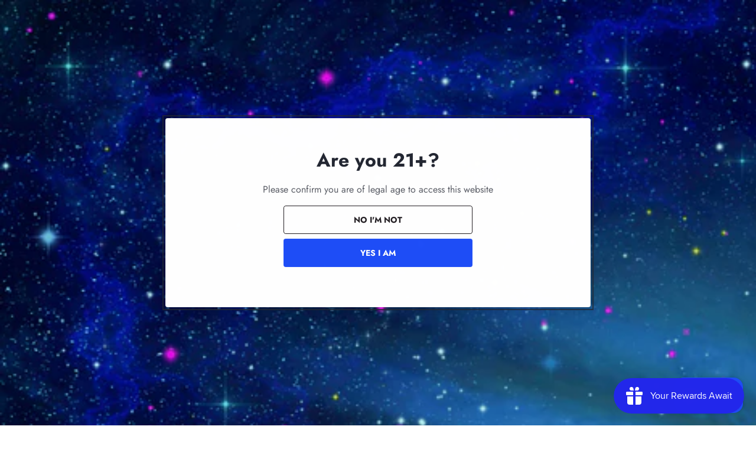

--- FILE ---
content_type: text/html; charset=utf-8
request_url: https://hqdtechusa.com/en-ca/blogs/disposable-vape-blog/how-dummy-vapes-is-changing-the-game-the-evolution-of-vaping
body_size: 66761
content:
<!doctype html>
<html class="no-js" lang="en">
  <head>
	<!-- Added by AVADA SEO Suite -->
	<script>
  const avadaLightJsExclude = ['cdn.nfcube.com', 'assets/ecom.js', 'variant-title-king', 'linked_options_variants', 'smile-loader.js', 'smart-product-filter-search', 'rivo-loyalty-referrals', 'avada-cookie-consent', 'consentmo-gdpr', 'quinn'];
  const avadaLightJsInclude = ['https://www.googletagmanager.com/', 'https://connect.facebook.net/', 'https://business-api.tiktok.com/', 'https://static.klaviyo.com/', 'https://omnisnippet1.com/', 'https://cdn-swell-assets.yotpo.com/', 'https://reviews.hulkapps.com/', 'https://client.lifteragecheck.com/', 'https://shopify-extension.getredo.com/', 'https://cdn.shopify.com/extensions/ac7c3ced-c901-4235-aecb-bbba5ddb8c5f/redo-free-return-automation-418/assets/', 'https://www.powr.io/'];
  window.AVADA_SPEED_BLACKLIST = avadaLightJsInclude.map(item => new RegExp(item, 'i'));
  window.AVADA_SPEED_WHITELIST = avadaLightJsExclude.map(item => new RegExp(item, 'i'));
</script>

<script>
  const isSpeedUpEnable = !1741336253537 || Date.now() < 1741336253537;
  if (isSpeedUpEnable) {
    const avadaSpeedUp=1;
    if(isSpeedUpEnable) {
  function _0x55aa(_0x575858,_0x2fd0be){const _0x30a92f=_0x1cb5();return _0x55aa=function(_0x4e8b41,_0xcd1690){_0x4e8b41=_0x4e8b41-(0xb5e+0xd*0x147+-0x1b1a);let _0x1c09f7=_0x30a92f[_0x4e8b41];return _0x1c09f7;},_0x55aa(_0x575858,_0x2fd0be);}(function(_0x4ad4dc,_0x42545f){const _0x5c7741=_0x55aa,_0x323f4d=_0x4ad4dc();while(!![]){try{const _0x588ea5=parseInt(_0x5c7741(0x10c))/(0xb6f+-0x1853+0xce5)*(-parseInt(_0x5c7741(0x157))/(-0x2363*0x1+0x1dd4+0x591*0x1))+-parseInt(_0x5c7741(0x171))/(0x269b+-0xeb+-0xf*0x283)*(parseInt(_0x5c7741(0x116))/(0x2e1+0x1*0x17b3+-0x110*0x19))+-parseInt(_0x5c7741(0x147))/(-0x1489+-0x312*0x6+0x26fa*0x1)+-parseInt(_0x5c7741(0xfa))/(-0x744+0x1*0xb5d+-0x413)*(-parseInt(_0x5c7741(0x102))/(-0x1e87+0x9e*-0x16+0x2c22))+parseInt(_0x5c7741(0x136))/(0x1e2d+0x1498+-0x1a3*0x1f)+parseInt(_0x5c7741(0x16e))/(0x460+0x1d96+0x3*-0xb4f)*(-parseInt(_0x5c7741(0xe3))/(-0x9ca+-0x1*-0x93f+0x1*0x95))+parseInt(_0x5c7741(0xf8))/(-0x1f73*0x1+0x6*-0x510+0x3dde);if(_0x588ea5===_0x42545f)break;else _0x323f4d['push'](_0x323f4d['shift']());}catch(_0x5d6d7e){_0x323f4d['push'](_0x323f4d['shift']());}}}(_0x1cb5,-0x193549+0x5dc3*-0x31+-0x2f963*-0x13),(function(){const _0x5cb2b4=_0x55aa,_0x23f9e9={'yXGBq':function(_0x237aef,_0x385938){return _0x237aef!==_0x385938;},'XduVF':function(_0x21018d,_0x56ff60){return _0x21018d===_0x56ff60;},'RChnz':_0x5cb2b4(0xf4)+_0x5cb2b4(0xe9)+_0x5cb2b4(0x14a),'TAsuR':function(_0xe21eca,_0x33e114){return _0xe21eca%_0x33e114;},'EvLYw':function(_0x1326ad,_0x261d04){return _0x1326ad!==_0x261d04;},'nnhAQ':_0x5cb2b4(0x107),'swpMF':_0x5cb2b4(0x16d),'plMMu':_0x5cb2b4(0xe8)+_0x5cb2b4(0x135),'PqBPA':function(_0x2ba85c,_0x35b541){return _0x2ba85c<_0x35b541;},'NKPCA':_0x5cb2b4(0xfc),'TINqh':function(_0x4116e3,_0x3ffd02,_0x2c8722){return _0x4116e3(_0x3ffd02,_0x2c8722);},'BAueN':_0x5cb2b4(0x120),'NgloT':_0x5cb2b4(0x14c),'ThSSU':function(_0xeb212a,_0x4341c1){return _0xeb212a+_0x4341c1;},'lDDHN':function(_0x4a1a48,_0x45ebfb){return _0x4a1a48 instanceof _0x45ebfb;},'toAYB':function(_0xcf0fa9,_0xf5fa6a){return _0xcf0fa9 instanceof _0xf5fa6a;},'VMiyW':function(_0x5300e4,_0x44e0f4){return _0x5300e4(_0x44e0f4);},'iyhbw':_0x5cb2b4(0x119),'zuWfR':function(_0x19c3e4,_0x4ee6e8){return _0x19c3e4<_0x4ee6e8;},'vEmrv':function(_0xd798cf,_0x5ea2dd){return _0xd798cf!==_0x5ea2dd;},'yxERj':function(_0x24b03b,_0x5aa292){return _0x24b03b||_0x5aa292;},'MZpwM':_0x5cb2b4(0x110)+_0x5cb2b4(0x109)+'pt','IeUHK':function(_0x5a4c7e,_0x2edf70){return _0x5a4c7e-_0x2edf70;},'Idvge':function(_0x3b526e,_0x36b469){return _0x3b526e<_0x36b469;},'qRwfm':_0x5cb2b4(0x16b)+_0x5cb2b4(0xf1),'CvXDN':function(_0x4b4208,_0x1db216){return _0x4b4208<_0x1db216;},'acPIM':function(_0x7d44b7,_0x3020d2){return _0x7d44b7(_0x3020d2);},'MyLMO':function(_0x22d4b2,_0xe7a6a0){return _0x22d4b2<_0xe7a6a0;},'boDyh':function(_0x176992,_0x346381,_0xab7fc){return _0x176992(_0x346381,_0xab7fc);},'ZANXD':_0x5cb2b4(0x10f)+_0x5cb2b4(0x12a)+_0x5cb2b4(0x142),'CXwRZ':_0x5cb2b4(0x123)+_0x5cb2b4(0x15f),'AuMHM':_0x5cb2b4(0x161),'KUuFZ':_0x5cb2b4(0xe6),'MSwtw':_0x5cb2b4(0x13a),'ERvPB':_0x5cb2b4(0x134),'ycTDj':_0x5cb2b4(0x15b),'Tvhir':_0x5cb2b4(0x154)},_0x469be1=_0x23f9e9[_0x5cb2b4(0x153)],_0x36fe07={'blacklist':window[_0x5cb2b4(0x11f)+_0x5cb2b4(0x115)+'T'],'whitelist':window[_0x5cb2b4(0x11f)+_0x5cb2b4(0x13e)+'T']},_0x26516a={'blacklisted':[]},_0x34e4a6=(_0x2be2f5,_0x25b3b2)=>{const _0x80dd2=_0x5cb2b4;if(_0x2be2f5&&(!_0x25b3b2||_0x23f9e9[_0x80dd2(0x13b)](_0x25b3b2,_0x469be1))&&(!_0x36fe07[_0x80dd2(0x170)]||_0x36fe07[_0x80dd2(0x170)][_0x80dd2(0x151)](_0xa5c7cf=>_0xa5c7cf[_0x80dd2(0x12b)](_0x2be2f5)))&&(!_0x36fe07[_0x80dd2(0x165)]||_0x36fe07[_0x80dd2(0x165)][_0x80dd2(0x156)](_0x4e2570=>!_0x4e2570[_0x80dd2(0x12b)](_0x2be2f5)))&&_0x23f9e9[_0x80dd2(0xf7)](avadaSpeedUp,0x5*0x256+-0x1*0x66c+-0x542+0.5)&&_0x2be2f5[_0x80dd2(0x137)](_0x23f9e9[_0x80dd2(0xe7)])){const _0x413c89=_0x2be2f5[_0x80dd2(0x16c)];return _0x23f9e9[_0x80dd2(0xf7)](_0x23f9e9[_0x80dd2(0x11e)](_0x413c89,-0x1deb*-0x1+0xf13+-0x2cfc),0x1176+-0x78b*0x5+0x1441);}return _0x2be2f5&&(!_0x25b3b2||_0x23f9e9[_0x80dd2(0xed)](_0x25b3b2,_0x469be1))&&(!_0x36fe07[_0x80dd2(0x170)]||_0x36fe07[_0x80dd2(0x170)][_0x80dd2(0x151)](_0x3d689d=>_0x3d689d[_0x80dd2(0x12b)](_0x2be2f5)))&&(!_0x36fe07[_0x80dd2(0x165)]||_0x36fe07[_0x80dd2(0x165)][_0x80dd2(0x156)](_0x26a7b3=>!_0x26a7b3[_0x80dd2(0x12b)](_0x2be2f5)));},_0x11462f=function(_0x42927f){const _0x346823=_0x5cb2b4,_0x5426ae=_0x42927f[_0x346823(0x159)+'te'](_0x23f9e9[_0x346823(0x14e)]);return _0x36fe07[_0x346823(0x170)]&&_0x36fe07[_0x346823(0x170)][_0x346823(0x156)](_0x107b0d=>!_0x107b0d[_0x346823(0x12b)](_0x5426ae))||_0x36fe07[_0x346823(0x165)]&&_0x36fe07[_0x346823(0x165)][_0x346823(0x151)](_0x1e7160=>_0x1e7160[_0x346823(0x12b)](_0x5426ae));},_0x39299f=new MutationObserver(_0x45c995=>{const _0x21802a=_0x5cb2b4,_0x3bc801={'mafxh':function(_0x6f9c57,_0x229989){const _0x9d39b1=_0x55aa;return _0x23f9e9[_0x9d39b1(0xf7)](_0x6f9c57,_0x229989);},'SrchE':_0x23f9e9[_0x21802a(0xe2)],'pvjbV':_0x23f9e9[_0x21802a(0xf6)]};for(let _0x333494=-0x7d7+-0x893+0x106a;_0x23f9e9[_0x21802a(0x158)](_0x333494,_0x45c995[_0x21802a(0x16c)]);_0x333494++){const {addedNodes:_0x1b685b}=_0x45c995[_0x333494];for(let _0x2f087=0x1f03+0x84b+0x1*-0x274e;_0x23f9e9[_0x21802a(0x158)](_0x2f087,_0x1b685b[_0x21802a(0x16c)]);_0x2f087++){const _0x4e5bac=_0x1b685b[_0x2f087];if(_0x23f9e9[_0x21802a(0xf7)](_0x4e5bac[_0x21802a(0x121)],-0x1f3a+-0x1*0x1b93+-0x3*-0x139a)&&_0x23f9e9[_0x21802a(0xf7)](_0x4e5bac[_0x21802a(0x152)],_0x23f9e9[_0x21802a(0xe0)])){const _0x5d9a67=_0x4e5bac[_0x21802a(0x107)],_0x3fb522=_0x4e5bac[_0x21802a(0x16d)];if(_0x23f9e9[_0x21802a(0x103)](_0x34e4a6,_0x5d9a67,_0x3fb522)){_0x26516a[_0x21802a(0x160)+'d'][_0x21802a(0x128)]([_0x4e5bac,_0x4e5bac[_0x21802a(0x16d)]]),_0x4e5bac[_0x21802a(0x16d)]=_0x469be1;const _0x1e52da=function(_0x2c95ff){const _0x359b13=_0x21802a;if(_0x3bc801[_0x359b13(0x118)](_0x4e5bac[_0x359b13(0x159)+'te'](_0x3bc801[_0x359b13(0x166)]),_0x469be1))_0x2c95ff[_0x359b13(0x112)+_0x359b13(0x150)]();_0x4e5bac[_0x359b13(0xec)+_0x359b13(0x130)](_0x3bc801[_0x359b13(0xe4)],_0x1e52da);};_0x4e5bac[_0x21802a(0x12d)+_0x21802a(0x163)](_0x23f9e9[_0x21802a(0xf6)],_0x1e52da),_0x4e5bac[_0x21802a(0x12c)+_0x21802a(0x131)]&&_0x4e5bac[_0x21802a(0x12c)+_0x21802a(0x131)][_0x21802a(0x11a)+'d'](_0x4e5bac);}}}}});_0x39299f[_0x5cb2b4(0x105)](document[_0x5cb2b4(0x10b)+_0x5cb2b4(0x16a)],{'childList':!![],'subtree':!![]});const _0x2910a9=/[|\\{}()\[\]^$+*?.]/g,_0xa9f173=function(..._0x1baa33){const _0x3053cc=_0x5cb2b4,_0x2e6f61={'mMWha':function(_0x158c76,_0x5c404b){const _0x25a05c=_0x55aa;return _0x23f9e9[_0x25a05c(0xf7)](_0x158c76,_0x5c404b);},'BXirI':_0x23f9e9[_0x3053cc(0x141)],'COGok':function(_0x421bf7,_0x55453a){const _0x4fd417=_0x3053cc;return _0x23f9e9[_0x4fd417(0x167)](_0x421bf7,_0x55453a);},'XLSAp':function(_0x193984,_0x35c446){const _0x5bbecf=_0x3053cc;return _0x23f9e9[_0x5bbecf(0xed)](_0x193984,_0x35c446);},'EygRw':function(_0xfbb69c,_0x21b15d){const _0xe5c840=_0x3053cc;return _0x23f9e9[_0xe5c840(0x104)](_0xfbb69c,_0x21b15d);},'xZuNx':_0x23f9e9[_0x3053cc(0x139)],'SBUaW':function(_0x5739bf,_0x2c2fab){const _0x42cbb1=_0x3053cc;return _0x23f9e9[_0x42cbb1(0x172)](_0x5739bf,_0x2c2fab);},'EAoTR':function(_0x123b29,_0x5b29bf){const _0x2828d2=_0x3053cc;return _0x23f9e9[_0x2828d2(0x11d)](_0x123b29,_0x5b29bf);},'cdYdq':_0x23f9e9[_0x3053cc(0x14e)],'WzJcf':_0x23f9e9[_0x3053cc(0xe2)],'nytPK':function(_0x53f733,_0x4ad021){const _0x4f0333=_0x3053cc;return _0x23f9e9[_0x4f0333(0x148)](_0x53f733,_0x4ad021);},'oUrHG':_0x23f9e9[_0x3053cc(0x14d)],'dnxjX':function(_0xed6b5f,_0x573f55){const _0x57aa03=_0x3053cc;return _0x23f9e9[_0x57aa03(0x15a)](_0xed6b5f,_0x573f55);}};_0x23f9e9[_0x3053cc(0x15d)](_0x1baa33[_0x3053cc(0x16c)],-0x1a3*-0x9+-0xf9*0xb+-0x407*0x1)?(_0x36fe07[_0x3053cc(0x170)]=[],_0x36fe07[_0x3053cc(0x165)]=[]):(_0x36fe07[_0x3053cc(0x170)]&&(_0x36fe07[_0x3053cc(0x170)]=_0x36fe07[_0x3053cc(0x170)][_0x3053cc(0x106)](_0xa8e001=>_0x1baa33[_0x3053cc(0x156)](_0x4a8a28=>{const _0x2e425b=_0x3053cc;if(_0x2e6f61[_0x2e425b(0x111)](typeof _0x4a8a28,_0x2e6f61[_0x2e425b(0x155)]))return!_0xa8e001[_0x2e425b(0x12b)](_0x4a8a28);else{if(_0x2e6f61[_0x2e425b(0xeb)](_0x4a8a28,RegExp))return _0x2e6f61[_0x2e425b(0x145)](_0xa8e001[_0x2e425b(0xdf)](),_0x4a8a28[_0x2e425b(0xdf)]());}}))),_0x36fe07[_0x3053cc(0x165)]&&(_0x36fe07[_0x3053cc(0x165)]=[..._0x36fe07[_0x3053cc(0x165)],..._0x1baa33[_0x3053cc(0xff)](_0x4e4c02=>{const _0x7c755c=_0x3053cc;if(_0x23f9e9[_0x7c755c(0xf7)](typeof _0x4e4c02,_0x23f9e9[_0x7c755c(0x141)])){const _0x932437=_0x4e4c02[_0x7c755c(0xea)](_0x2910a9,_0x23f9e9[_0x7c755c(0x16f)]),_0x34e686=_0x23f9e9[_0x7c755c(0xf0)](_0x23f9e9[_0x7c755c(0xf0)]('.*',_0x932437),'.*');if(_0x36fe07[_0x7c755c(0x165)][_0x7c755c(0x156)](_0x21ef9a=>_0x21ef9a[_0x7c755c(0xdf)]()!==_0x34e686[_0x7c755c(0xdf)]()))return new RegExp(_0x34e686);}else{if(_0x23f9e9[_0x7c755c(0x117)](_0x4e4c02,RegExp)){if(_0x36fe07[_0x7c755c(0x165)][_0x7c755c(0x156)](_0x5a3f09=>_0x5a3f09[_0x7c755c(0xdf)]()!==_0x4e4c02[_0x7c755c(0xdf)]()))return _0x4e4c02;}}return null;})[_0x3053cc(0x106)](Boolean)]));const _0x3eeb55=document[_0x3053cc(0x11b)+_0x3053cc(0x10e)](_0x23f9e9[_0x3053cc(0xf0)](_0x23f9e9[_0x3053cc(0xf0)](_0x23f9e9[_0x3053cc(0x122)],_0x469be1),'"]'));for(let _0xf831f7=-0x21aa+-0x1793+0x393d*0x1;_0x23f9e9[_0x3053cc(0x14b)](_0xf831f7,_0x3eeb55[_0x3053cc(0x16c)]);_0xf831f7++){const _0x5868cb=_0x3eeb55[_0xf831f7];_0x23f9e9[_0x3053cc(0x132)](_0x11462f,_0x5868cb)&&(_0x26516a[_0x3053cc(0x160)+'d'][_0x3053cc(0x128)]([_0x5868cb,_0x23f9e9[_0x3053cc(0x14d)]]),_0x5868cb[_0x3053cc(0x12c)+_0x3053cc(0x131)][_0x3053cc(0x11a)+'d'](_0x5868cb));}let _0xdf8cd0=-0x17da+0x2461+-0xc87*0x1;[..._0x26516a[_0x3053cc(0x160)+'d']][_0x3053cc(0x10d)](([_0x226aeb,_0x33eaa7],_0xe33bca)=>{const _0x2aa7bf=_0x3053cc;if(_0x2e6f61[_0x2aa7bf(0x143)](_0x11462f,_0x226aeb)){const _0x41da0d=document[_0x2aa7bf(0x11c)+_0x2aa7bf(0x131)](_0x2e6f61[_0x2aa7bf(0x127)]);for(let _0x6784c7=0xd7b+-0xaa5+-0x2d6;_0x2e6f61[_0x2aa7bf(0x164)](_0x6784c7,_0x226aeb[_0x2aa7bf(0xe5)][_0x2aa7bf(0x16c)]);_0x6784c7++){const _0x4ca758=_0x226aeb[_0x2aa7bf(0xe5)][_0x6784c7];_0x2e6f61[_0x2aa7bf(0x12f)](_0x4ca758[_0x2aa7bf(0x133)],_0x2e6f61[_0x2aa7bf(0x13f)])&&_0x2e6f61[_0x2aa7bf(0x145)](_0x4ca758[_0x2aa7bf(0x133)],_0x2e6f61[_0x2aa7bf(0x100)])&&_0x41da0d[_0x2aa7bf(0xe1)+'te'](_0x4ca758[_0x2aa7bf(0x133)],_0x226aeb[_0x2aa7bf(0xe5)][_0x6784c7][_0x2aa7bf(0x12e)]);}_0x41da0d[_0x2aa7bf(0xe1)+'te'](_0x2e6f61[_0x2aa7bf(0x13f)],_0x226aeb[_0x2aa7bf(0x107)]),_0x41da0d[_0x2aa7bf(0xe1)+'te'](_0x2e6f61[_0x2aa7bf(0x100)],_0x2e6f61[_0x2aa7bf(0x101)](_0x33eaa7,_0x2e6f61[_0x2aa7bf(0x126)])),document[_0x2aa7bf(0x113)][_0x2aa7bf(0x146)+'d'](_0x41da0d),_0x26516a[_0x2aa7bf(0x160)+'d'][_0x2aa7bf(0x162)](_0x2e6f61[_0x2aa7bf(0x13d)](_0xe33bca,_0xdf8cd0),-0x105d*0x2+0x1*-0xeaa+0x2f65),_0xdf8cd0++;}}),_0x36fe07[_0x3053cc(0x170)]&&_0x23f9e9[_0x3053cc(0xf3)](_0x36fe07[_0x3053cc(0x170)][_0x3053cc(0x16c)],0x10f2+-0x1a42+0x951)&&_0x39299f[_0x3053cc(0x15c)]();},_0x4c2397=document[_0x5cb2b4(0x11c)+_0x5cb2b4(0x131)],_0x573f89={'src':Object[_0x5cb2b4(0x14f)+_0x5cb2b4(0xfd)+_0x5cb2b4(0x144)](HTMLScriptElement[_0x5cb2b4(0xf9)],_0x23f9e9[_0x5cb2b4(0x14e)]),'type':Object[_0x5cb2b4(0x14f)+_0x5cb2b4(0xfd)+_0x5cb2b4(0x144)](HTMLScriptElement[_0x5cb2b4(0xf9)],_0x23f9e9[_0x5cb2b4(0xe2)])};document[_0x5cb2b4(0x11c)+_0x5cb2b4(0x131)]=function(..._0x4db605){const _0x1480b5=_0x5cb2b4,_0x3a6982={'KNNxG':function(_0x32fa39,_0x2a57e4,_0x3cc08f){const _0x5ead12=_0x55aa;return _0x23f9e9[_0x5ead12(0x169)](_0x32fa39,_0x2a57e4,_0x3cc08f);}};if(_0x23f9e9[_0x1480b5(0x13b)](_0x4db605[-0x4*-0x376+0x4*0x2f+-0xe94][_0x1480b5(0x140)+'e'](),_0x23f9e9[_0x1480b5(0x139)]))return _0x4c2397[_0x1480b5(0x114)](document)(..._0x4db605);const _0x2f091d=_0x4c2397[_0x1480b5(0x114)](document)(..._0x4db605);try{Object[_0x1480b5(0xf2)+_0x1480b5(0x149)](_0x2f091d,{'src':{..._0x573f89[_0x1480b5(0x107)],'set'(_0x3ae2bc){const _0x5d6fdc=_0x1480b5;_0x3a6982[_0x5d6fdc(0x129)](_0x34e4a6,_0x3ae2bc,_0x2f091d[_0x5d6fdc(0x16d)])&&_0x573f89[_0x5d6fdc(0x16d)][_0x5d6fdc(0x10a)][_0x5d6fdc(0x125)](this,_0x469be1),_0x573f89[_0x5d6fdc(0x107)][_0x5d6fdc(0x10a)][_0x5d6fdc(0x125)](this,_0x3ae2bc);}},'type':{..._0x573f89[_0x1480b5(0x16d)],'get'(){const _0x436e9e=_0x1480b5,_0x4b63b9=_0x573f89[_0x436e9e(0x16d)][_0x436e9e(0xfb)][_0x436e9e(0x125)](this);if(_0x23f9e9[_0x436e9e(0xf7)](_0x4b63b9,_0x469be1)||_0x23f9e9[_0x436e9e(0x103)](_0x34e4a6,this[_0x436e9e(0x107)],_0x4b63b9))return null;return _0x4b63b9;},'set'(_0x174ea3){const _0x1dff57=_0x1480b5,_0xa2fd13=_0x23f9e9[_0x1dff57(0x103)](_0x34e4a6,_0x2f091d[_0x1dff57(0x107)],_0x2f091d[_0x1dff57(0x16d)])?_0x469be1:_0x174ea3;_0x573f89[_0x1dff57(0x16d)][_0x1dff57(0x10a)][_0x1dff57(0x125)](this,_0xa2fd13);}}}),_0x2f091d[_0x1480b5(0xe1)+'te']=function(_0x5b0870,_0x8c60d5){const _0xab22d4=_0x1480b5;if(_0x23f9e9[_0xab22d4(0xf7)](_0x5b0870,_0x23f9e9[_0xab22d4(0xe2)])||_0x23f9e9[_0xab22d4(0xf7)](_0x5b0870,_0x23f9e9[_0xab22d4(0x14e)]))_0x2f091d[_0x5b0870]=_0x8c60d5;else HTMLScriptElement[_0xab22d4(0xf9)][_0xab22d4(0xe1)+'te'][_0xab22d4(0x125)](_0x2f091d,_0x5b0870,_0x8c60d5);};}catch(_0x5a9461){console[_0x1480b5(0x168)](_0x23f9e9[_0x1480b5(0xef)],_0x5a9461);}return _0x2f091d;};const _0x5883c5=[_0x23f9e9[_0x5cb2b4(0xfe)],_0x23f9e9[_0x5cb2b4(0x13c)],_0x23f9e9[_0x5cb2b4(0xf5)],_0x23f9e9[_0x5cb2b4(0x15e)],_0x23f9e9[_0x5cb2b4(0x138)],_0x23f9e9[_0x5cb2b4(0x124)]],_0x4ab8d2=_0x5883c5[_0x5cb2b4(0xff)](_0x439d08=>{return{'type':_0x439d08,'listener':()=>_0xa9f173(),'options':{'passive':!![]}};});_0x4ab8d2[_0x5cb2b4(0x10d)](_0x4d3535=>{const _0x3882ab=_0x5cb2b4;document[_0x3882ab(0x12d)+_0x3882ab(0x163)](_0x4d3535[_0x3882ab(0x16d)],_0x4d3535[_0x3882ab(0xee)],_0x4d3535[_0x3882ab(0x108)]);});}()));function _0x1cb5(){const _0x15f8e0=['ault','some','tagName','CXwRZ','wheel','BXirI','every','6lYvYYX','PqBPA','getAttribu','IeUHK','touchstart','disconnect','Idvge','ERvPB','/blocked','blackliste','keydown','splice','stener','SBUaW','whitelist','SrchE','toAYB','warn','boDyh','ement','script[typ','length','type','346347wGqEBH','NgloT','blacklist','33OVoYHk','zuWfR','toString','NKPCA','setAttribu','swpMF','230EEqEiq','pvjbV','attributes','mousemove','RChnz','beforescri','y.com/exte','replace','COGok','removeEven','EvLYw','listener','ZANXD','ThSSU','e="','defineProp','MyLMO','cdn.shopif','MSwtw','plMMu','XduVF','22621984JRJQxz','prototype','8818116NVbcZr','get','SCRIPT','ertyDescri','AuMHM','map','WzJcf','nytPK','7kiZatp','TINqh','VMiyW','observe','filter','src','options','n/javascri','set','documentEl','478083wuqgQV','forEach','torAll','Avada cann','applicatio','mMWha','preventDef','head','bind','D_BLACKLIS','75496skzGVx','lDDHN','mafxh','script','removeChil','querySelec','createElem','vEmrv','TAsuR','AVADA_SPEE','string','nodeType','qRwfm','javascript','Tvhir','call','oUrHG','xZuNx','push','KNNxG','ot lazy lo','test','parentElem','addEventLi','value','EAoTR','tListener','ent','acPIM','name','touchmove','ptexecute','6968312SmqlIb','includes','ycTDj','iyhbw','touchend','yXGBq','KUuFZ','dnxjX','D_WHITELIS','cdYdq','toLowerCas','BAueN','ad script','EygRw','ptor','XLSAp','appendChil','4975500NoPAFA','yxERj','erties','nsions','CvXDN','\$&','MZpwM','nnhAQ','getOwnProp'];_0x1cb5=function(){return _0x15f8e0;};return _0x1cb5();}
}
    class LightJsLoader{constructor(e){this.jQs=[],this.listener=this.handleListener.bind(this,e),this.scripts=["default","defer","async"].reduce(((e,t)=>({...e,[t]:[]})),{});const t=this;e.forEach((e=>window.addEventListener(e,t.listener,{passive:!0})))}handleListener(e){const t=this;return e.forEach((e=>window.removeEventListener(e,t.listener))),"complete"===document.readyState?this.handleDOM():document.addEventListener("readystatechange",(e=>{if("complete"===e.target.readyState)return setTimeout(t.handleDOM.bind(t),1)}))}async handleDOM(){this.suspendEvent(),this.suspendJQuery(),this.findScripts(),this.preloadScripts();for(const e of Object.keys(this.scripts))await this.replaceScripts(this.scripts[e]);for(const e of["DOMContentLoaded","readystatechange"])await this.requestRepaint(),document.dispatchEvent(new Event("lightJS-"+e));document.lightJSonreadystatechange&&document.lightJSonreadystatechange();for(const e of["DOMContentLoaded","load"])await this.requestRepaint(),window.dispatchEvent(new Event("lightJS-"+e));await this.requestRepaint(),window.lightJSonload&&window.lightJSonload(),await this.requestRepaint(),this.jQs.forEach((e=>e(window).trigger("lightJS-jquery-load"))),window.dispatchEvent(new Event("lightJS-pageshow")),await this.requestRepaint(),window.lightJSonpageshow&&window.lightJSonpageshow()}async requestRepaint(){return new Promise((e=>requestAnimationFrame(e)))}findScripts(){document.querySelectorAll("script[type=lightJs]").forEach((e=>{e.hasAttribute("src")?e.hasAttribute("async")&&e.async?this.scripts.async.push(e):e.hasAttribute("defer")&&e.defer?this.scripts.defer.push(e):this.scripts.default.push(e):this.scripts.default.push(e)}))}preloadScripts(){const e=this,t=Object.keys(this.scripts).reduce(((t,n)=>[...t,...e.scripts[n]]),[]),n=document.createDocumentFragment();t.forEach((e=>{const t=e.getAttribute("src");if(!t)return;const s=document.createElement("link");s.href=t,s.rel="preload",s.as="script",n.appendChild(s)})),document.head.appendChild(n)}async replaceScripts(e){let t;for(;t=e.shift();)await this.requestRepaint(),new Promise((e=>{const n=document.createElement("script");[...t.attributes].forEach((e=>{"type"!==e.nodeName&&n.setAttribute(e.nodeName,e.nodeValue)})),t.hasAttribute("src")?(n.addEventListener("load",e),n.addEventListener("error",e)):(n.text=t.text,e()),t.parentNode.replaceChild(n,t)}))}suspendEvent(){const e={};[{obj:document,name:"DOMContentLoaded"},{obj:window,name:"DOMContentLoaded"},{obj:window,name:"load"},{obj:window,name:"pageshow"},{obj:document,name:"readystatechange"}].map((t=>function(t,n){function s(n){return e[t].list.indexOf(n)>=0?"lightJS-"+n:n}e[t]||(e[t]={list:[n],add:t.addEventListener,remove:t.removeEventListener},t.addEventListener=(...n)=>{n[0]=s(n[0]),e[t].add.apply(t,n)},t.removeEventListener=(...n)=>{n[0]=s(n[0]),e[t].remove.apply(t,n)})}(t.obj,t.name))),[{obj:document,name:"onreadystatechange"},{obj:window,name:"onpageshow"}].map((e=>function(e,t){let n=e[t];Object.defineProperty(e,t,{get:()=>n||function(){},set:s=>{e["lightJS"+t]=n=s}})}(e.obj,e.name)))}suspendJQuery(){const e=this;let t=window.jQuery;Object.defineProperty(window,"jQuery",{get:()=>t,set(n){if(!n||!n.fn||!e.jQs.includes(n))return void(t=n);n.fn.ready=n.fn.init.prototype.ready=e=>{e.bind(document)(n)};const s=n.fn.on;n.fn.on=n.fn.init.prototype.on=function(...e){if(window!==this[0])return s.apply(this,e),this;const t=e=>e.split(" ").map((e=>"load"===e||0===e.indexOf("load.")?"lightJS-jquery-load":e)).join(" ");return"string"==typeof e[0]||e[0]instanceof String?(e[0]=t(e[0]),s.apply(this,e),this):("object"==typeof e[0]&&Object.keys(e[0]).forEach((n=>{delete Object.assign(e[0],{[t(n)]:e[0][n]})[n]})),s.apply(this,e),this)},e.jQs.push(n),t=n}})}}
new LightJsLoader(["keydown","mousemove","touchend","touchmove","touchstart","wheel"]);
  }
</script><!-- meta basic type product --><!-- meta basic type collection --><!-- meta basic type article -->

	<!-- /Added by AVADA SEO Suite -->
    <meta charset="utf-8">
    <meta http-equiv="X-UA-Compatible" content="IE=edge">
    <meta name="viewport" content="width=device-width, initial-scale=1.0">
    <meta name="theme-color" content="">
    <link rel="canonical" href="https://hqdtechusa.com/en-ca/blogs/disposable-vape-blog/how-dummy-vapes-is-changing-the-game-the-evolution-of-vaping"><link rel="icon" type="image/png" href="//hqdtechusa.com/cdn/shop/files/favicon2.png?crop=center&height=32&v=1736813768&width=32"><title>
      How Dummy Vapes is Changing the Game - The Evolution of Vaping
 &ndash; HQD Tech USA</title><meta name="description" content="The vaping industry has undergone a transformative journey since its inception. Yet, it has never witnessed an upheaval quite as unique as what Dummy Vapes brings to the table. In a daring collaboration with the iconic rapper 6ix9ine, Dummy Vapes is not merely a product; it&#39;s a revolution in lifestyle.">

<meta property="og:site_name" content="HQD Tech USA">
<meta property="og:url" content="https://hqdtechusa.com/en-ca/blogs/disposable-vape-blog/how-dummy-vapes-is-changing-the-game-the-evolution-of-vaping">
<meta property="og:title" content="How Dummy Vapes is Changing the Game - The Evolution of Vaping">
<meta property="og:type" content="article">
<meta property="og:description" content="The vaping industry has undergone a transformative journey since its inception. Yet, it has never witnessed an upheaval quite as unique as what Dummy Vapes brings to the table. In a daring collaboration with the iconic rapper 6ix9ine, Dummy Vapes is not merely a product; it&#39;s a revolution in lifestyle. From Stigma to S"><meta property="og:image" content="http://hqdtechusa.com/cdn/shop/articles/how-dummy-vapes-is-changing-the-game-the-evolution-of-vaping-hqd-tech-usa_ad06c78b-0def-4ec4-a5ae-4b882036aa79.jpg?v=1737994184">
  <meta property="og:image:secure_url" content="https://hqdtechusa.com/cdn/shop/articles/how-dummy-vapes-is-changing-the-game-the-evolution-of-vaping-hqd-tech-usa_ad06c78b-0def-4ec4-a5ae-4b882036aa79.jpg?v=1737994184">
  <meta property="og:image:width" content="1024">
  <meta property="og:image:height" content="1024"><meta name="twitter:card" content="summary_large_image">
<meta name="twitter:title" content="How Dummy Vapes is Changing the Game - The Evolution of Vaping">
<meta name="twitter:description" content="The vaping industry has undergone a transformative journey since its inception. Yet, it has never witnessed an upheaval quite as unique as what Dummy Vapes brings to the table. In a daring collaboration with the iconic rapper 6ix9ine, Dummy Vapes is not merely a product; it&#39;s a revolution in lifestyle. From Stigma to S">


    <script src="//hqdtechusa.com/cdn/shop/t/110/assets/constants.js?v=172197314153577033801736303873" defer="defer"></script>
    <script src="//hqdtechusa.com/cdn/shop/t/110/assets/pubsub.js?v=158357773527763999511736303874" defer="defer"></script>
    <script src="//hqdtechusa.com/cdn/shop/t/110/assets/global.js?v=75333375918883747531736303873" defer="defer"></script><script src="//hqdtechusa.com/cdn/shop/t/110/assets/animations.js?v=13981969454044038861736303873" defer="defer"></script><script src="//hqdtechusa.com/cdn/shop/t/110/assets/slider.js?v=183335618337982610611736303874" defer="defer"></script>
    <script src="//hqdtechusa.com/cdn/shop/t/110/assets/scrollable-content-viewer.js?v=181943360154915434721736303874" defer="defer"></script>
    <script src="//hqdtechusa.com/cdn/shop/t/110/assets/main-search.js?v=66729079468444315351736303873" defer="defer"></script><script src="//hqdtechusa.com/cdn/shop/t/110/assets/confetti.js?v=97869789912092450461736303873" defer></script><script>window.performance && window.performance.mark && window.performance.mark('shopify.content_for_header.start');</script><meta name="google-site-verification" content="c6GVQbEXO01pdMDMCYH3VH-Vx-6qb_UKC0Kx-OohBk0">
<meta id="shopify-digital-wallet" name="shopify-digital-wallet" content="/25805389898/digital_wallets/dialog">
<link rel="alternate" type="application/atom+xml" title="Feed" href="/en-ca/blogs/disposable-vape-blog.atom" />
<link rel="alternate" hreflang="x-default" href="https://hqdtechusa.com/blogs/disposable-vape-blog/how-dummy-vapes-is-changing-the-game-the-evolution-of-vaping">
<link rel="alternate" hreflang="en-CA" href="https://hqdtechusa.com/en-ca/blogs/disposable-vape-blog/how-dummy-vapes-is-changing-the-game-the-evolution-of-vaping">
<script async="async" src="/checkouts/internal/preloads.js?locale=en-CA"></script>
<script id="shopify-features" type="application/json">{"accessToken":"077128c7f72cf1a76807adb466b8170f","betas":["rich-media-storefront-analytics"],"domain":"hqdtechusa.com","predictiveSearch":true,"shopId":25805389898,"locale":"en"}</script>
<script>var Shopify = Shopify || {};
Shopify.shop = "hqdtechusa.myshopify.com";
Shopify.locale = "en";
Shopify.currency = {"active":"USD","rate":"1.0"};
Shopify.country = "CA";
Shopify.theme = {"name":"Updated copy of Ascent","id":133312446538,"schema_name":"Ascent","schema_version":"2.1.1","theme_store_id":2989,"role":"main"};
Shopify.theme.handle = "null";
Shopify.theme.style = {"id":null,"handle":null};
Shopify.cdnHost = "hqdtechusa.com/cdn";
Shopify.routes = Shopify.routes || {};
Shopify.routes.root = "/en-ca/";</script>
<script type="module">!function(o){(o.Shopify=o.Shopify||{}).modules=!0}(window);</script>
<script>!function(o){function n(){var o=[];function n(){o.push(Array.prototype.slice.apply(arguments))}return n.q=o,n}var t=o.Shopify=o.Shopify||{};t.loadFeatures=n(),t.autoloadFeatures=n()}(window);</script>
<script id="shop-js-analytics" type="application/json">{"pageType":"article"}</script>
<script defer="defer" async type="module" src="//hqdtechusa.com/cdn/shopifycloud/shop-js/modules/v2/client.init-shop-cart-sync_Bc8-qrdt.en.esm.js"></script>
<script defer="defer" async type="module" src="//hqdtechusa.com/cdn/shopifycloud/shop-js/modules/v2/chunk.common_CmNk3qlo.esm.js"></script>
<script type="module">
  await import("//hqdtechusa.com/cdn/shopifycloud/shop-js/modules/v2/client.init-shop-cart-sync_Bc8-qrdt.en.esm.js");
await import("//hqdtechusa.com/cdn/shopifycloud/shop-js/modules/v2/chunk.common_CmNk3qlo.esm.js");

  window.Shopify.SignInWithShop?.initShopCartSync?.({"fedCMEnabled":true,"windoidEnabled":true});

</script>
<script>(function() {
  var isLoaded = false;
  function asyncLoad() {
    if (isLoaded) return;
    isLoaded = true;
    var urls = ["https:\/\/services.nofraud.com\/js\/device.js?shop=hqdtechusa.myshopify.com","https:\/\/seo.apps.avada.io\/scripttag\/avada-seo-installed.js?shop=hqdtechusa.myshopify.com","https:\/\/cdn1.avada.io\/flying-pages\/module.js?shop=hqdtechusa.myshopify.com","https:\/\/cdn.opinew.com\/js\/opinew-active.js?shop=hqdtechusa.myshopify.com","https:\/\/api.fastbundle.co\/scripts\/src.js?shop=hqdtechusa.myshopify.com","https:\/\/shopify-extension.getredo.com\/main.js?widget_id=u8qgujbbzg6avm5\u0026shop=hqdtechusa.myshopify.com","\/\/cdn.shopify.com\/proxy\/92ec63f87bff5fa726e48be382d2638e35d2286cef49f2bc8c52ee7c384ae7cd\/d1639lhkj5l89m.cloudfront.net\/js\/storefront\/uppromote.js?shop=hqdtechusa.myshopify.com\u0026sp-cache-control=cHVibGljLCBtYXgtYWdlPTkwMA","https:\/\/sp-micro-next.b-cdn.net\/sp-micro.umd.js?shop=hqdtechusa.myshopify.com"];
    for (var i = 0; i < urls.length; i++) {
      var s = document.createElement('script');
      if ((!1741336253537 || Date.now() < 1741336253537) &&
      (!window.AVADA_SPEED_BLACKLIST || window.AVADA_SPEED_BLACKLIST.some(pattern => pattern.test(s))) &&
      (!window.AVADA_SPEED_WHITELIST || window.AVADA_SPEED_WHITELIST.every(pattern => !pattern.test(s)))) s.type = 'lightJs'; else s.type = 'text/javascript';
      s.async = true;
      s.src = urls[i];
      var x = document.getElementsByTagName('script')[0];
      x.parentNode.insertBefore(s, x);
    }
  };
  if(window.attachEvent) {
    window.attachEvent('onload', asyncLoad);
  } else {
    window.addEventListener('load', asyncLoad, false);
  }
})();</script>
<script id="__st">var __st={"a":25805389898,"offset":-18000,"reqid":"8dff7d42-5151-4eea-b476-f1fbb043de99-1762277131","pageurl":"hqdtechusa.com\/en-ca\/blogs\/disposable-vape-blog\/how-dummy-vapes-is-changing-the-game-the-evolution-of-vaping","s":"articles-557979893834","u":"3b8d898113bf","p":"article","rtyp":"article","rid":557979893834};</script>
<script>window.ShopifyPaypalV4VisibilityTracking = true;</script>
<script id="captcha-bootstrap">!function(){'use strict';const t='contact',e='account',n='new_comment',o=[[t,t],['blogs',n],['comments',n],[t,'customer']],c=[[e,'customer_login'],[e,'guest_login'],[e,'recover_customer_password'],[e,'create_customer']],r=t=>t.map((([t,e])=>`form[action*='/${t}']:not([data-nocaptcha='true']) input[name='form_type'][value='${e}']`)).join(','),a=t=>()=>t?[...document.querySelectorAll(t)].map((t=>t.form)):[];function s(){const t=[...o],e=r(t);return a(e)}const i='password',u='form_key',d=['recaptcha-v3-token','g-recaptcha-response','h-captcha-response',i],f=()=>{try{return window.sessionStorage}catch{return}},m='__shopify_v',_=t=>t.elements[u];function p(t,e,n=!1){try{const o=window.sessionStorage,c=JSON.parse(o.getItem(e)),{data:r}=function(t){const{data:e,action:n}=t;return t[m]||n?{data:e,action:n}:{data:t,action:n}}(c);for(const[e,n]of Object.entries(r))t.elements[e]&&(t.elements[e].value=n);n&&o.removeItem(e)}catch(o){console.error('form repopulation failed',{error:o})}}const l='form_type',E='cptcha';function T(t){t.dataset[E]=!0}const w=window,h=w.document,L='Shopify',v='ce_forms',y='captcha';let A=!1;((t,e)=>{const n=(g='f06e6c50-85a8-45c8-87d0-21a2b65856fe',I='https://cdn.shopify.com/shopifycloud/storefront-forms-hcaptcha/ce_storefront_forms_captcha_hcaptcha.v1.5.2.iife.js',D={infoText:'Protected by hCaptcha',privacyText:'Privacy',termsText:'Terms'},(t,e,n)=>{const o=w[L][v],c=o.bindForm;if(c)return c(t,g,e,D).then(n);var r;o.q.push([[t,g,e,D],n]),r=I,A||(h.body.append(Object.assign(h.createElement('script'),{id:'captcha-provider',async:!0,src:r})),A=!0)});var g,I,D;w[L]=w[L]||{},w[L][v]=w[L][v]||{},w[L][v].q=[],w[L][y]=w[L][y]||{},w[L][y].protect=function(t,e){n(t,void 0,e),T(t)},Object.freeze(w[L][y]),function(t,e,n,w,h,L){const[v,y,A,g]=function(t,e,n){const i=e?o:[],u=t?c:[],d=[...i,...u],f=r(d),m=r(i),_=r(d.filter((([t,e])=>n.includes(e))));return[a(f),a(m),a(_),s()]}(w,h,L),I=t=>{const e=t.target;return e instanceof HTMLFormElement?e:e&&e.form},D=t=>v().includes(t);t.addEventListener('submit',(t=>{const e=I(t);if(!e)return;const n=D(e)&&!e.dataset.hcaptchaBound&&!e.dataset.recaptchaBound,o=_(e),c=g().includes(e)&&(!o||!o.value);(n||c)&&t.preventDefault(),c&&!n&&(function(t){try{if(!f())return;!function(t){const e=f();if(!e)return;const n=_(t);if(!n)return;const o=n.value;o&&e.removeItem(o)}(t);const e=Array.from(Array(32),(()=>Math.random().toString(36)[2])).join('');!function(t,e){_(t)||t.append(Object.assign(document.createElement('input'),{type:'hidden',name:u})),t.elements[u].value=e}(t,e),function(t,e){const n=f();if(!n)return;const o=[...t.querySelectorAll(`input[type='${i}']`)].map((({name:t})=>t)),c=[...d,...o],r={};for(const[a,s]of new FormData(t).entries())c.includes(a)||(r[a]=s);n.setItem(e,JSON.stringify({[m]:1,action:t.action,data:r}))}(t,e)}catch(e){console.error('failed to persist form',e)}}(e),e.submit())}));const S=(t,e)=>{t&&!t.dataset[E]&&(n(t,e.some((e=>e===t))),T(t))};for(const o of['focusin','change'])t.addEventListener(o,(t=>{const e=I(t);D(e)&&S(e,y())}));const B=e.get('form_key'),M=e.get(l),P=B&&M;t.addEventListener('DOMContentLoaded',(()=>{const t=y();if(P)for(const e of t)e.elements[l].value===M&&p(e,B);[...new Set([...A(),...v().filter((t=>'true'===t.dataset.shopifyCaptcha))])].forEach((e=>S(e,t)))}))}(h,new URLSearchParams(w.location.search),n,t,e,['guest_login'])})(!0,!0)}();</script>
<script integrity="sha256-52AcMU7V7pcBOXWImdc/TAGTFKeNjmkeM1Pvks/DTgc=" data-source-attribution="shopify.loadfeatures" defer="defer" src="//hqdtechusa.com/cdn/shopifycloud/storefront/assets/storefront/load_feature-81c60534.js" crossorigin="anonymous"></script>
<script data-source-attribution="shopify.dynamic_checkout.dynamic.init">var Shopify=Shopify||{};Shopify.PaymentButton=Shopify.PaymentButton||{isStorefrontPortableWallets:!0,init:function(){window.Shopify.PaymentButton.init=function(){};var t=document.createElement("script");t.src="https://hqdtechusa.com/cdn/shopifycloud/portable-wallets/latest/portable-wallets.en.js",t.type="module",document.head.appendChild(t)}};
</script>
<script data-source-attribution="shopify.dynamic_checkout.buyer_consent">
  function portableWalletsHideBuyerConsent(e){var t=document.getElementById("shopify-buyer-consent"),n=document.getElementById("shopify-subscription-policy-button");t&&n&&(t.classList.add("hidden"),t.setAttribute("aria-hidden","true"),n.removeEventListener("click",e))}function portableWalletsShowBuyerConsent(e){var t=document.getElementById("shopify-buyer-consent"),n=document.getElementById("shopify-subscription-policy-button");t&&n&&(t.classList.remove("hidden"),t.removeAttribute("aria-hidden"),n.addEventListener("click",e))}window.Shopify?.PaymentButton&&(window.Shopify.PaymentButton.hideBuyerConsent=portableWalletsHideBuyerConsent,window.Shopify.PaymentButton.showBuyerConsent=portableWalletsShowBuyerConsent);
</script>
<script data-source-attribution="shopify.dynamic_checkout.cart.bootstrap">document.addEventListener("DOMContentLoaded",(function(){function t(){return document.querySelector("shopify-accelerated-checkout-cart, shopify-accelerated-checkout")}if(t())Shopify.PaymentButton.init();else{new MutationObserver((function(e,n){t()&&(Shopify.PaymentButton.init(),n.disconnect())})).observe(document.body,{childList:!0,subtree:!0})}}));
</script>
<link id="shopify-accelerated-checkout-styles" rel="stylesheet" media="screen" href="https://hqdtechusa.com/cdn/shopifycloud/portable-wallets/latest/accelerated-checkout-backwards-compat.css" crossorigin="anonymous">
<style id="shopify-accelerated-checkout-cart">
        #shopify-buyer-consent {
  margin-top: 1em;
  display: inline-block;
  width: 100%;
}

#shopify-buyer-consent.hidden {
  display: none;
}

#shopify-subscription-policy-button {
  background: none;
  border: none;
  padding: 0;
  text-decoration: underline;
  font-size: inherit;
  cursor: pointer;
}

#shopify-subscription-policy-button::before {
  box-shadow: none;
}

      </style>

<script>window.performance && window.performance.mark && window.performance.mark('shopify.content_for_header.end');</script>
<link rel="preconnect" href="https://fonts.shopifycdn.com" crossorigin><link rel="preload" as="font" href="//hqdtechusa.com/cdn/fonts/jost/jost_n4.d47a1b6347ce4a4c9f437608011273009d91f2b7.woff2" type="font/woff2" crossorigin>
      
<style data-shopify>@font-face {
  font-family: Jost;
  font-weight: 400;
  font-style: normal;
  font-display: swap;
  src: url("//hqdtechusa.com/cdn/fonts/jost/jost_n4.d47a1b6347ce4a4c9f437608011273009d91f2b7.woff2") format("woff2"),
       url("//hqdtechusa.com/cdn/fonts/jost/jost_n4.791c46290e672b3f85c3d1c651ef2efa3819eadd.woff") format("woff");
}

        @font-face {
  font-family: Jost;
  font-weight: 100;
  font-style: normal;
  font-display: swap;
  src: url("//hqdtechusa.com/cdn/fonts/jost/jost_n1.546362ec0aa4045fdc2721192f7d2462716cc7d1.woff2") format("woff2"),
       url("//hqdtechusa.com/cdn/fonts/jost/jost_n1.9b0529f29bfd479cc9556e047a2bf95152767216.woff") format("woff");
}

        @font-face {
  font-family: Jost;
  font-weight: 300;
  font-style: normal;
  font-display: swap;
  src: url("//hqdtechusa.com/cdn/fonts/jost/jost_n3.a5df7448b5b8c9a76542f085341dff794ff2a59d.woff2") format("woff2"),
       url("//hqdtechusa.com/cdn/fonts/jost/jost_n3.882941f5a26d0660f7dd135c08afc57fc6939a07.woff") format("woff");
}

        @font-face {
  font-family: Jost;
  font-weight: 500;
  font-style: normal;
  font-display: swap;
  src: url("//hqdtechusa.com/cdn/fonts/jost/jost_n5.7c8497861ffd15f4e1284cd221f14658b0e95d61.woff2") format("woff2"),
       url("//hqdtechusa.com/cdn/fonts/jost/jost_n5.fb6a06896db583cc2df5ba1b30d9c04383119dd9.woff") format("woff");
}

        @font-face {
  font-family: Jost;
  font-weight: 700;
  font-style: normal;
  font-display: swap;
  src: url("//hqdtechusa.com/cdn/fonts/jost/jost_n7.921dc18c13fa0b0c94c5e2517ffe06139c3615a3.woff2") format("woff2"),
       url("//hqdtechusa.com/cdn/fonts/jost/jost_n7.cbfc16c98c1e195f46c536e775e4e959c5f2f22b.woff") format("woff");
}

        @font-face {
  font-family: Jost;
  font-weight: 900;
  font-style: normal;
  font-display: swap;
  src: url("//hqdtechusa.com/cdn/fonts/jost/jost_n9.cd269fa9adcae864ab1df15826ceb2fd310a3d4a.woff2") format("woff2"),
       url("//hqdtechusa.com/cdn/fonts/jost/jost_n9.fd15e8012129a3f22bd292bf1f8b87a15f894bd5.woff") format("woff");
}

        @font-face {
  font-family: Jost;
  font-weight: 400;
  font-style: italic;
  font-display: swap;
  src: url("//hqdtechusa.com/cdn/fonts/jost/jost_i4.b690098389649750ada222b9763d55796c5283a5.woff2") format("woff2"),
       url("//hqdtechusa.com/cdn/fonts/jost/jost_i4.fd766415a47e50b9e391ae7ec04e2ae25e7e28b0.woff") format("woff");
}

        @font-face {
  font-family: Jost;
  font-weight: 700;
  font-style: italic;
  font-display: swap;
  src: url("//hqdtechusa.com/cdn/fonts/jost/jost_i7.d8201b854e41e19d7ed9b1a31fe4fe71deea6d3f.woff2") format("woff2"),
       url("//hqdtechusa.com/cdn/fonts/jost/jost_i7.eae515c34e26b6c853efddc3fc0c552e0de63757.woff") format("woff");
}

</style><link rel="preload" as="font" href="//hqdtechusa.com/cdn/fonts/jost/jost_n7.921dc18c13fa0b0c94c5e2517ffe06139c3615a3.woff2" type="font/woff2" crossorigin>
      
<style data-shopify>@font-face {
  font-family: Jost;
  font-weight: 700;
  font-style: normal;
  font-display: swap;
  src: url("//hqdtechusa.com/cdn/fonts/jost/jost_n7.921dc18c13fa0b0c94c5e2517ffe06139c3615a3.woff2") format("woff2"),
       url("//hqdtechusa.com/cdn/fonts/jost/jost_n7.cbfc16c98c1e195f46c536e775e4e959c5f2f22b.woff") format("woff");
}

        @font-face {
  font-family: Jost;
  font-weight: 100;
  font-style: normal;
  font-display: swap;
  src: url("//hqdtechusa.com/cdn/fonts/jost/jost_n1.546362ec0aa4045fdc2721192f7d2462716cc7d1.woff2") format("woff2"),
       url("//hqdtechusa.com/cdn/fonts/jost/jost_n1.9b0529f29bfd479cc9556e047a2bf95152767216.woff") format("woff");
}

        @font-face {
  font-family: Jost;
  font-weight: 300;
  font-style: normal;
  font-display: swap;
  src: url("//hqdtechusa.com/cdn/fonts/jost/jost_n3.a5df7448b5b8c9a76542f085341dff794ff2a59d.woff2") format("woff2"),
       url("//hqdtechusa.com/cdn/fonts/jost/jost_n3.882941f5a26d0660f7dd135c08afc57fc6939a07.woff") format("woff");
}

        @font-face {
  font-family: Jost;
  font-weight: 700;
  font-style: normal;
  font-display: swap;
  src: url("//hqdtechusa.com/cdn/fonts/jost/jost_n7.921dc18c13fa0b0c94c5e2517ffe06139c3615a3.woff2") format("woff2"),
       url("//hqdtechusa.com/cdn/fonts/jost/jost_n7.cbfc16c98c1e195f46c536e775e4e959c5f2f22b.woff") format("woff");
}

        @font-face {
  font-family: Jost;
  font-weight: 900;
  font-style: normal;
  font-display: swap;
  src: url("//hqdtechusa.com/cdn/fonts/jost/jost_n9.cd269fa9adcae864ab1df15826ceb2fd310a3d4a.woff2") format("woff2"),
       url("//hqdtechusa.com/cdn/fonts/jost/jost_n9.fd15e8012129a3f22bd292bf1f8b87a15f894bd5.woff") format("woff");
}

</style><link rel="preload" as="font" href="//hqdtechusa.com/cdn/fonts/roboto_mono/robotomono_n4.9d1649e14a644ef48a2262609c784a79a5c2c87d.woff2" type="font/woff2" crossorigin>
      
<style data-shopify>@font-face {
  font-family: "Roboto Mono";
  font-weight: 400;
  font-style: normal;
  font-display: swap;
  src: url("//hqdtechusa.com/cdn/fonts/roboto_mono/robotomono_n4.9d1649e14a644ef48a2262609c784a79a5c2c87d.woff2") format("woff2"),
       url("//hqdtechusa.com/cdn/fonts/roboto_mono/robotomono_n4.1f5c294b54ad5b669e758778fae486a733405684.woff") format("woff");
}

        @font-face {
  font-family: "Roboto Mono";
  font-weight: 100;
  font-style: normal;
  font-display: swap;
  src: url("//hqdtechusa.com/cdn/fonts/roboto_mono/robotomono_n1.2ebefd3c89b769a9a15fbea052e360feb2f86091.woff2") format("woff2"),
       url("//hqdtechusa.com/cdn/fonts/roboto_mono/robotomono_n1.dd03a35029effe51a9d1142d935fd0dd58a738e0.woff") format("woff");
}

        @font-face {
  font-family: "Roboto Mono";
  font-weight: 300;
  font-style: normal;
  font-display: swap;
  src: url("//hqdtechusa.com/cdn/fonts/roboto_mono/robotomono_n3.840d9e2134c85685fecc4775bf7aa905ea622b55.woff2") format("woff2"),
       url("//hqdtechusa.com/cdn/fonts/roboto_mono/robotomono_n3.fba79020372640bccc75bc1fa93adfe2e0256371.woff") format("woff");
}

        @font-face {
  font-family: "Roboto Mono";
  font-weight: 700;
  font-style: normal;
  font-display: swap;
  src: url("//hqdtechusa.com/cdn/fonts/roboto_mono/robotomono_n7.94ea13a641f607be3d334ec356dbe9710b93cb18.woff2") format("woff2"),
       url("//hqdtechusa.com/cdn/fonts/roboto_mono/robotomono_n7.4bd578ed36c8af9f034d1aa383e35172620e6500.woff") format("woff");
}

        
</style><style data-shopify>
      

        :root,
        .color-background-1 {
          --color-background: 255,255,255;
          
          --color-foreground: 36,40,51;
          --color-shadow: 0,0,0;
          --color-button: 31,78,247;
          --color-button-text: 255,255,255;
          --color-secondary-button-text: 37,33,37;
          --color-outline: 36,40,51;
        }
        
        .color-background-2 {
          --color-background: 255,255,255;
          
          --color-foreground: 37,33,37;
          --color-shadow: 0,0,0;
          --color-button: 30,77,244;
          --color-button-text: 252,252,252;
          --color-secondary-button-text: 206,15,206;
          --color-outline: 37,33,37;
        }
        
        .color-inverse {
          --color-background: 166,41,175;
          
            --gradient-background: linear-gradient(54deg, rgba(166, 41, 175, 1) 12%, rgba(68, 0, 246, 1) 84%);
          
          --color-foreground: 255,255,255;
          --color-shadow: 0,0,0;
          --color-button: 255,255,255;
          --color-button-text: 0,0,0;
          --color-secondary-button-text: 255,255,255;
          --color-outline: 255,255,255;
        }
        
        .color-accent-1 {
          --color-background: 36,40,51;
          
          --color-foreground: 255,255,255;
          --color-shadow: 0,0,0;
          --color-button: 244,151,23;
          --color-button-text: 255,255,255;
          --color-secondary-button-text: 255,255,255;
          --color-outline: 255,255,255;
        }
        
        .color-accent-2 {
          --color-background: 36,40,51;
          
          --color-foreground: 181,0,181;
          --color-shadow: 0,0,0;
          --color-button: 255,255,255;
          --color-button-text: 36,40,51;
          --color-secondary-button-text: 255,255,255;
          --color-outline: 181,0,181;
        }
        
        .color-scheme-305585d8-3392-46d1-9dc3-82a08b5469f1 {
          --color-background: 255,255,255;
          
            --gradient-background: linear-gradient(46deg, rgba(52, 133, 236, 1) 13%, rgba(170, 248, 219, 1) 86%);
          
          --color-foreground: 36,40,51;
          --color-shadow: 0,0,0;
          --color-button: 255,255,255;
          --color-button-text: 36,40,51;
          --color-secondary-button-text: 37,33,37;
          --color-outline: 36,40,51;
        }

      body, .color-background-1, .color-background-2, .color-inverse, .color-accent-1, .color-accent-2, .color-scheme-305585d8-3392-46d1-9dc3-82a08b5469f1 {
        color: rgb(var(--color-foreground));
        background: rgba(var(--color-background), var(--alpha-background));
      }

      :root {
        --font-body-family: Jost, sans-serif;
        --font-body-style: normal;
            --font-body-letter-spacing: normal;--font-heading-family: Jost, sans-serif;
        --font-heading-style: normal;
            --font-header-letter-spacing: normal;--font-decorative-family: "Roboto Mono", monospace;
        --font-decorative-style: normal;
            --font-decorative-letter-spacing: 0.12em;
          --sale-badge-background: 255, 0, 0;
        --sale-badge-foreground: 255, 255, 255;

        --gift-badge-background: 74, 105, 215;
        --gift-badge-foreground: 255, 255, 255;

        --new-badge-background: 12, 183, 113;
        --new-badge-foreground: 255, 255, 255;

        --preorder-badge-background: 224, 52, 230;
        --preorder-badge-foreground: 255, 255, 255;
      
        --color-error: 255, 0, 0;
        --color-warning: 255, 214, 0;
        --color-success: 12, 183, 113;

        --page-width: 1360px;

        
            --small-radius: 0.25rem;
            --medium-radius: 0.25rem;
            --large-radius: 0.25rem;
          

        --card-media-padding: 0px;
        --card-media-padding-horizontal: 0px;
      }

      *,
      *::before,
      *::after {
        box-sizing: inherit;
      }

      html {
        box-sizing: border-box;
        font-size: 16px;
        height: 100%;
        -webkit-text-size-adjust: 100%; /* 防止 Safari 和 Chrome 自动调整文本大小 */
        text-size-adjust: 100%;
      }

      @media screen and (max-width: 749px) {
        html{
          font-size: 14px;
        }
      }

      body {
        display: flex;
        flex-flow: column;
        min-height: 100vh;
        margin: 0;
        line-height: 1.4;
        overflow-x: hidden;
        overflow-y: scroll;
        font-family: var(--font-body-family);
        font-style: var(--font-body-style);
        letter-spacing: var(--font-body-letter-spacing);
        font-weight: normal;
      }

      main {
        flex: 1 1 auto;
      }
    </style>

    <script>
      document.documentElement.className = document.documentElement.className.replace('no-js', 'js');
      if (Shopify.designMode) {
        document.documentElement.classList.add('shopify-design-mode');
      }
    </script>

    <link href="//hqdtechusa.com/cdn/shop/t/110/assets/style.css?v=180355590035398202071736303874" rel="stylesheet" type="text/css" media="all" />
    <link href="//hqdtechusa.com/cdn/shop/t/110/assets/section-header.css?v=154116057596391117441736303874" rel="stylesheet" type="text/css" media="all" />
    <link href="//hqdtechusa.com/cdn/shop/t/110/assets/component-card.css?v=16119183010575907251736303873" rel="stylesheet" type="text/css" media="all" />

    <link rel="stylesheet" href="//hqdtechusa.com/cdn/shop/t/110/assets/component-autopopup.css?v=19529780875689676101736303873" media="print" onload="this.media='all';">
    <noscript>
      <link href="//hqdtechusa.com/cdn/shop/t/110/assets/component-autopopup.css?v=19529780875689676101736303873" rel="stylesheet" type="text/css" media="all" />
    </noscript>

    <link rel="stylesheet" href="//hqdtechusa.com/cdn/shop/t/110/assets/component-card.css?v=16119183010575907251736303873" media="print" onload="this.media='all';">
    <noscript>
      <link href="//hqdtechusa.com/cdn/shop/t/110/assets/component-card.css?v=16119183010575907251736303873" rel="stylesheet" type="text/css" media="all" />
    </noscript><link rel="stylesheet" href="//hqdtechusa.com/cdn/shop/t/110/assets/component-predictive-search.css?v=94182424948997751941736303873" media="print" onload="this.media='all';">
      <noscript>
        <link href="//hqdtechusa.com/cdn/shop/t/110/assets/component-predictive-search.css?v=94182424948997751941736303873" rel="stylesheet" type="text/css" media="all" />
      </noscript><!-- BEGIN app block: shopify://apps/uppromote-affiliate/blocks/message-bar/64c32457-930d-4cb9-9641-e24c0d9cf1f4 --><script type="application/json" id="uppromote-message-bar-setting" class="metafield-json">{"referral_enable":0,"referral_content":"You're shopping with {affiliate_name}!","referral_font":"Poppins","referral_font_size":14,"referral_text_color":"#ffffff","referral_background_color":"#338FB1","not_referral_enable":0,"not_referral_content":"Enjoy your time.","not_referral_font":"Poppins","not_referral_font_size":14,"not_referral_text_color":"#ffffff","not_referral_background_color":"#338FB1"}</script>

<style>
    body {
        transition: padding-top .2s;
    }
    .scaaf-message-bar {
        --primary-text-color: #ffffff;
        --secondary-text-color: #ffffff;
        --primary-bg-color: #338FB1;
        --secondary-bg-color: #338FB1;
        --primary-text-size: 14px;
        --secondary-text-size: 14px;
        text-align: center;
        display: block;
        width: 100%;
        padding: 10px;
        animation-duration: .5s;
        animation-name: fadeIn;
        position: absolute;
        top: 0;
        left: 0;
        width: 100%;
        z-index: 10;
    }

    .scaaf-message-bar-content {
        margin: 0;
        padding: 0;
    }

    .scaaf-message-bar[data-layout=referring] {
        background-color: var(--primary-bg-color);
        color: var(--primary-text-color);
        font-size: var(--primary-text-size);
    }

    .scaaf-message-bar[data-layout=direct] {
        background-color: var(--secondary-bg-color);
        color: var(--secondary-text-color);
        font-size: var(--secondary-text-size);
    }

</style>

<script type="text/javascript">
    (function() {
        let container, contentContainer
        const settingTag = document.querySelector('script#uppromote-message-bar-setting')
        const isReferralLink = window.location.search.includes('sca_ref')

        if (!settingTag || !settingTag.textContent) {
            return
        }

        const setting = JSON.parse(settingTag.textContent)
        if (!setting.referral_enable) {
            return
        }

        const getCookie = (cName) => {
            let name = cName + '='
            let decodedCookie = decodeURIComponent(document.cookie)
            let ca = decodedCookie.split(';')
            for (let i = 0; i < ca.length; i++) {
                let c = ca[i]
                while (c.charAt(0) === ' ') {
                    c = c.substring(1)
                }
                if (c.indexOf(name) === 0) {
                    return c.substring(name.length, c.length)
                }
            }

            return null
        }

        function renderContainer() {
            container = document.createElement('div')
            container.classList.add('scaaf-message-bar')
            contentContainer = document.createElement('p')
            contentContainer.classList.add('scaaf-message-bar-content')
            container.append(contentContainer)
        }

        function calculateLayout() {
            const height = container.scrollHeight

            function onMouseMove() {
                document.body.style.paddingTop = `${height}px`
                document.body.removeEventListener('mousemove', onMouseMove)
                document.body.removeEventListener('touchstart', onMouseMove)
            }

            document.body.addEventListener('mousemove', onMouseMove)
            document.body.addEventListener('touchstart', onMouseMove)
        }

        renderContainer()

        function fillDirectContent() {
            if (!setting.not_referral_enable) {
                return
            }
            container.dataset.layout = 'direct'
            contentContainer.textContent = setting.not_referral_content
            document.body.prepend(container)
            calculateLayout()
        }

        function prepareForReferring() {
            contentContainer.textContent = 'Loading'
            contentContainer.style.visibility = 'hidden'
            document.body.prepend(container)
            calculateLayout()
        }

        function fillReferringContent(aff) {
            container.dataset.layout = 'referring'
            contentContainer.textContent = setting.referral_content
                .replaceAll('{affiliate_name}', aff.name)
                .replaceAll('{company}', aff.company)
                .replaceAll('{affiliate_firstname}', aff.first_name)
                .replaceAll('{personal_detail}', aff.personal_detail)
            contentContainer.style.visibility = 'visible'
        }

        function paintMessageBar() {
            if (document.body) {
                // Is not referral link and previous tracking affiliate not found
                if (!isReferralLink && !getCookie('scaaf_aid')) {
                    fillDirectContent()
                    return
                }

                prepareForReferring()
                const timer = setInterval(() => {
                    if (getCookie('scaaf_aid') && localStorage.getItem('scaaf_received') === 'true') {
                        clearInterval(timer)
                        fillReferringContent({
                            name: getCookie('scaaf_afn') || '',
                            first_name: getCookie('scaaf_affn') || '',
                            company: getCookie('scaaf_afc') || '',
                            personal_detail: getCookie('scaaf_pd') || ''
                        })
                    }
                }, 100)

                setTimeout(() => {
                    clearInterval(timer)
                    if (!getCookie('scaaf_aid')) {
                        container.remove()
                    }
                }, 10e3)

                return
            }
            requestAnimationFrame(paintMessageBar)
        }

        requestAnimationFrame(paintMessageBar)
    })()
</script>


<!-- END app block --><!-- BEGIN app block: shopify://apps/judge-me-reviews/blocks/judgeme_core/61ccd3b1-a9f2-4160-9fe9-4fec8413e5d8 --><!-- Start of Judge.me Core -->




<link rel="dns-prefetch" href="https://cdnwidget.judge.me">
<link rel="dns-prefetch" href="https://cdn.judge.me">
<link rel="dns-prefetch" href="https://cdn1.judge.me">
<link rel="dns-prefetch" href="https://api.judge.me">

<script data-cfasync='false' class='jdgm-settings-script'>window.jdgmSettings={"pagination":5,"disable_web_reviews":false,"badge_no_review_text":"No reviews","badge_n_reviews_text":"{{ n }} review/reviews","hide_badge_preview_if_no_reviews":true,"badge_hide_text":false,"enforce_center_preview_badge":false,"widget_title":"Customer Reviews","widget_open_form_text":"Write a review","widget_close_form_text":"Cancel review","widget_refresh_page_text":"Refresh page","widget_summary_text":"Based on {{ number_of_reviews }} review/reviews","widget_no_review_text":"Be the first to write a review","widget_name_field_text":"Name","widget_verified_name_field_text":"Verified Name (public)","widget_name_placeholder_text":"Enter your name (public)","widget_required_field_error_text":"This field is required.","widget_email_field_text":"Email","widget_verified_email_field_text":"Verified Email (private, can not be edited)","widget_email_placeholder_text":"Enter your email (private)","widget_email_field_error_text":"Please enter a valid email address.","widget_rating_field_text":"Rating","widget_review_title_field_text":"Review Title","widget_review_title_placeholder_text":"Give your review a title","widget_review_body_field_text":"Review","widget_review_body_placeholder_text":"Write your comments here","widget_pictures_field_text":"Picture/Video (optional)","widget_submit_review_text":"Submit Review","widget_submit_verified_review_text":"Submit Verified Review","widget_submit_success_msg_with_auto_publish":"Thank you! Please refresh the page in a few moments to see your review. You can remove or edit your review by logging into \u003ca href='https://judge.me/login' target='_blank' rel='nofollow noopener'\u003eJudge.me\u003c/a\u003e","widget_submit_success_msg_no_auto_publish":"Thank you! Your review will be published as soon as it is approved by the shop admin. You can remove or edit your review by logging into \u003ca href='https://judge.me/login' target='_blank' rel='nofollow noopener'\u003eJudge.me\u003c/a\u003e","widget_show_default_reviews_out_of_total_text":"Showing {{ n_reviews_shown }} out of {{ n_reviews }} reviews.","widget_show_all_link_text":"Show all","widget_show_less_link_text":"Show less","widget_author_said_text":"{{ reviewer_name }} said:","widget_days_text":"{{ n }} days ago","widget_weeks_text":"{{ n }} week/weeks ago","widget_months_text":"{{ n }} month/months ago","widget_years_text":"{{ n }} year/years ago","widget_yesterday_text":"Yesterday","widget_today_text":"Today","widget_replied_text":"\u003e\u003e {{ shop_name }} replied:","widget_read_more_text":"Read more","widget_rating_filter_see_all_text":"See all reviews","widget_sorting_most_recent_text":"Most Recent","widget_sorting_highest_rating_text":"Highest Rating","widget_sorting_lowest_rating_text":"Lowest Rating","widget_sorting_with_pictures_text":"Only Pictures","widget_sorting_most_helpful_text":"Most Helpful","widget_open_question_form_text":"Ask a question","widget_reviews_subtab_text":"Reviews","widget_questions_subtab_text":"Questions","widget_question_label_text":"Question","widget_answer_label_text":"Answer","widget_question_placeholder_text":"Write your question here","widget_submit_question_text":"Submit Question","widget_question_submit_success_text":"Thank you for your question! We will notify you once it gets answered.","verified_badge_text":"Verified","verified_badge_placement":"left-of-reviewer-name","widget_review_max_height":3,"widget_hide_border":false,"widget_social_share":false,"all_reviews_include_out_of_store_products":true,"all_reviews_out_of_store_text":"(out of store)","all_reviews_product_name_prefix_text":"about","enable_review_pictures":true,"widget_theme":"align","default_sort_method":"pictures-first","widget_product_reviews_subtab_text":"Product Reviews","widget_shop_reviews_subtab_text":"Shop Reviews","widget_write_a_store_review_text":"Write a Store Review","widget_other_languages_heading":"Reviews in Other Languages","widget_sorting_pictures_first_text":"Pictures First","floating_tab_button_name":"★ Reviews","floating_tab_title":"Let customers speak for us","floating_tab_url":"","floating_tab_url_enabled":false,"all_reviews_text_badge_text":"Customers rate us {{ shop.metafields.judgeme.all_reviews_rating | round: 1 }}/5 based on {{ shop.metafields.judgeme.all_reviews_count }} reviews.","all_reviews_text_badge_text_branded_style":"{{ shop.metafields.judgeme.all_reviews_rating | round: 1 }} out of 5 stars based on {{ shop.metafields.judgeme.all_reviews_count }} reviews","all_reviews_text_badge_url":"","all_reviews_text_style":"branded","featured_carousel_show_header":false,"featured_carousel_title":"Let customers speak for us","featured_carousel_count_text":"from {{ n }} reviews","featured_carousel_url":"","verified_count_badge_url":"","picture_reminder_submit_button":"Upload Pictures","enable_review_videos":true,"widget_sorting_videos_first_text":"Videos First","widget_review_pending_text":"Pending","remove_microdata_snippet":true,"preview_badge_no_question_text":"No questions","preview_badge_n_question_text":"{{ number_of_questions }} question/questions","widget_search_bar_placeholder":"Search reviews","widget_sorting_verified_only_text":"Verified only","featured_carousel_show_title":false,"featured_carousel_more_reviews_button_text":"Read more reviews","featured_carousel_view_product_button_text":"View product","all_reviews_page_load_more_text":"Load More Reviews","widget_public_name_text":"displayed publicly like","default_reviewer_name_has_non_latin":true,"widget_reviewer_anonymous":"Anonymous","medals_widget_title":"Judge.me Review Medals","widget_invalid_yt_video_url_error_text":"Not a YouTube video URL","widget_max_length_field_error_text":"Please enter no more than {0} characters.","widget_show_country_flag":true,"widget_verified_by_shop_text":"Verified by Shop","widget_load_with_code_splitting":true,"widget_ugc_title":"Made by us, Shared by you","widget_ugc_subtitle":"Tag us to see your picture featured in our page","widget_ugc_primary_button_text":"Buy Now","widget_ugc_secondary_button_text":"Load More","widget_ugc_reviews_button_text":"View Reviews","widget_rating_metafield_value_type":true,"widget_summary_average_rating_text":"{{ average_rating }} out of 5","widget_media_grid_title":"Customer photos \u0026 videos","widget_media_grid_see_more_text":"See more","widget_round_style":true,"widget_verified_by_judgeme_text":"Verified by Judge.me","widget_verified_by_judgeme_text_in_store_medals":"Verified by Judge.me","widget_media_field_exceed_quantity_message":"Sorry, we can only accept {{ max_media }} for one review.","widget_media_field_exceed_limit_message":"{{ file_name }} is too large, please select a {{ media_type }} less than {{ size_limit }}MB.","widget_review_submitted_text":"Review Submitted!","widget_question_submitted_text":"Question Submitted!","widget_close_form_text_question":"Cancel","widget_write_your_answer_here_text":"Write your answer here","widget_enabled_branded_link":true,"widget_show_collected_by_judgeme":true,"widget_collected_by_judgeme_text":"collected by Judge.me","widget_load_more_text":"Load More","widget_full_review_text":"Full Review","widget_read_more_reviews_text":"Read More Reviews","widget_read_questions_text":"Read Questions","widget_questions_and_answers_text":"Questions \u0026 Answers","widget_verified_by_text":"Verified by","widget_number_of_reviews_text":"{{ number_of_reviews }} reviews","widget_back_button_text":"Back","widget_next_button_text":"Next","widget_custom_forms_filter_button":"Filters","custom_forms_style":"vertical","how_reviews_are_collected":"How reviews are collected?","widget_gdpr_statement":"How we use your data: We’ll only contact you about the review you left, and only if necessary. By submitting your review, you agree to Judge.me’s \u003ca href='https://judge.me/terms' target='_blank' rel='nofollow noopener'\u003eterms\u003c/a\u003e, \u003ca href='https://judge.me/privacy' target='_blank' rel='nofollow noopener'\u003eprivacy\u003c/a\u003e and \u003ca href='https://judge.me/content-policy' target='_blank' rel='nofollow noopener'\u003econtent\u003c/a\u003e policies.","review_snippet_widget_round_border_style":true,"review_snippet_widget_card_color":"#FFFFFF","review_snippet_widget_slider_arrows_background_color":"#FFFFFF","review_snippet_widget_slider_arrows_color":"#000000","review_snippet_widget_star_color":"#339999","preview_badge_collection_page_install_preference":true,"preview_badge_product_page_install_preference":true,"review_widget_best_location":true,"platform":"shopify","branding_url":"https://app.judge.me/reviews/stores/hqdtechusa.com","branding_text":"Powered by Judge.me","locale":"en","reply_name":"HQD Tech USA","widget_version":"3.0","footer":true,"autopublish":true,"review_dates":true,"enable_custom_form":false,"shop_use_review_site":true,"enable_multi_locales_translations":false,"can_be_branded":false,"reply_name_text":"HQD Tech USA"};</script> <style class='jdgm-settings-style'>.jdgm-xx{left:0}:root{--jdgm-primary-color: #399;--jdgm-secondary-color: rgba(51,153,153,0.1);--jdgm-star-color: #399;--jdgm-write-review-text-color: white;--jdgm-write-review-bg-color: #339999;--jdgm-paginate-color: #399;--jdgm-border-radius: 10;--jdgm-reviewer-name-color: #339999}.jdgm-histogram__bar-content{background-color:#399}.jdgm-rev[data-verified-buyer=true] .jdgm-rev__icon.jdgm-rev__icon:after,.jdgm-rev__buyer-badge.jdgm-rev__buyer-badge{color:white;background-color:#399}.jdgm-review-widget--small .jdgm-gallery.jdgm-gallery .jdgm-gallery__thumbnail-link:nth-child(8) .jdgm-gallery__thumbnail-wrapper.jdgm-gallery__thumbnail-wrapper:before{content:"See more"}@media only screen and (min-width: 768px){.jdgm-gallery.jdgm-gallery .jdgm-gallery__thumbnail-link:nth-child(8) .jdgm-gallery__thumbnail-wrapper.jdgm-gallery__thumbnail-wrapper:before{content:"See more"}}.jdgm-prev-badge[data-average-rating='0.00']{display:none !important}.jdgm-author-all-initials{display:none !important}.jdgm-author-last-initial{display:none !important}.jdgm-rev-widg__title{visibility:hidden}.jdgm-rev-widg__summary-text{visibility:hidden}.jdgm-prev-badge__text{visibility:hidden}.jdgm-rev__prod-link-prefix:before{content:'about'}.jdgm-rev__out-of-store-text:before{content:'(out of store)'}@media only screen and (min-width: 768px){.jdgm-rev__pics .jdgm-rev_all-rev-page-picture-separator,.jdgm-rev__pics .jdgm-rev__product-picture{display:none}}@media only screen and (max-width: 768px){.jdgm-rev__pics .jdgm-rev_all-rev-page-picture-separator,.jdgm-rev__pics .jdgm-rev__product-picture{display:none}}.jdgm-preview-badge[data-template="index"]{display:none !important}.jdgm-verified-count-badget[data-from-snippet="true"]{display:none !important}.jdgm-carousel-wrapper[data-from-snippet="true"]{display:none !important}.jdgm-all-reviews-text[data-from-snippet="true"]{display:none !important}.jdgm-medals-section[data-from-snippet="true"]{display:none !important}.jdgm-ugc-media-wrapper[data-from-snippet="true"]{display:none !important}.jdgm-review-snippet-widget .jdgm-rev-snippet-widget__cards-container .jdgm-rev-snippet-card{border-radius:8px;background:#fff}.jdgm-review-snippet-widget .jdgm-rev-snippet-widget__cards-container .jdgm-rev-snippet-card__rev-rating .jdgm-star{color:#399}.jdgm-review-snippet-widget .jdgm-rev-snippet-widget__prev-btn,.jdgm-review-snippet-widget .jdgm-rev-snippet-widget__next-btn{border-radius:50%;background:#fff}.jdgm-review-snippet-widget .jdgm-rev-snippet-widget__prev-btn>svg,.jdgm-review-snippet-widget .jdgm-rev-snippet-widget__next-btn>svg{fill:#000}.jdgm-full-rev-modal.rev-snippet-widget .jm-mfp-container .jm-mfp-content,.jdgm-full-rev-modal.rev-snippet-widget .jm-mfp-container .jdgm-full-rev__icon,.jdgm-full-rev-modal.rev-snippet-widget .jm-mfp-container .jdgm-full-rev__pic-img,.jdgm-full-rev-modal.rev-snippet-widget .jm-mfp-container .jdgm-full-rev__reply{border-radius:8px}.jdgm-full-rev-modal.rev-snippet-widget .jm-mfp-container .jdgm-full-rev[data-verified-buyer="true"] .jdgm-full-rev__icon::after{border-radius:8px}.jdgm-full-rev-modal.rev-snippet-widget .jm-mfp-container .jdgm-full-rev .jdgm-rev__buyer-badge{border-radius:calc( 8px / 2 )}.jdgm-full-rev-modal.rev-snippet-widget .jm-mfp-container .jdgm-full-rev .jdgm-full-rev__replier::before{content:'HQD Tech USA'}.jdgm-full-rev-modal.rev-snippet-widget .jm-mfp-container .jdgm-full-rev .jdgm-full-rev__product-button{border-radius:calc( 8px * 6 )}
</style> <style class='jdgm-settings-style'></style> <link id="judgeme_widget_align_css" rel="stylesheet" type="text/css" media="nope!" onload="this.media='all'" href="https://cdn.judge.me/widget_v3/theme/align.css">

  
  
  
  <style class='jdgm-miracle-styles'>
  @-webkit-keyframes jdgm-spin{0%{-webkit-transform:rotate(0deg);-ms-transform:rotate(0deg);transform:rotate(0deg)}100%{-webkit-transform:rotate(359deg);-ms-transform:rotate(359deg);transform:rotate(359deg)}}@keyframes jdgm-spin{0%{-webkit-transform:rotate(0deg);-ms-transform:rotate(0deg);transform:rotate(0deg)}100%{-webkit-transform:rotate(359deg);-ms-transform:rotate(359deg);transform:rotate(359deg)}}@font-face{font-family:'JudgemeStar';src:url("[data-uri]") format("woff");font-weight:normal;font-style:normal}.jdgm-star{font-family:'JudgemeStar';display:inline !important;text-decoration:none !important;padding:0 4px 0 0 !important;margin:0 !important;font-weight:bold;opacity:1;-webkit-font-smoothing:antialiased;-moz-osx-font-smoothing:grayscale}.jdgm-star:hover{opacity:1}.jdgm-star:last-of-type{padding:0 !important}.jdgm-star.jdgm--on:before{content:"\e000"}.jdgm-star.jdgm--off:before{content:"\e001"}.jdgm-star.jdgm--half:before{content:"\e002"}.jdgm-widget *{margin:0;line-height:1.4;-webkit-box-sizing:border-box;-moz-box-sizing:border-box;box-sizing:border-box;-webkit-overflow-scrolling:touch}.jdgm-hidden{display:none !important;visibility:hidden !important}.jdgm-temp-hidden{display:none}.jdgm-spinner{width:40px;height:40px;margin:auto;border-radius:50%;border-top:2px solid #eee;border-right:2px solid #eee;border-bottom:2px solid #eee;border-left:2px solid #ccc;-webkit-animation:jdgm-spin 0.8s infinite linear;animation:jdgm-spin 0.8s infinite linear}.jdgm-prev-badge{display:block !important}

</style>


  
  
   


<script data-cfasync='false' class='jdgm-script'>
!function(e){window.jdgm=window.jdgm||{},jdgm.CDN_HOST="https://cdnwidget.judge.me/",jdgm.API_HOST="https://api.judge.me/",jdgm.CDN_BASE_URL="https://cdn.shopify.com/extensions/019a4fc2-f9d2-78ba-b78e-e7bd38e38a3d/judgeme-extensions-186/assets/",
jdgm.docReady=function(d){(e.attachEvent?"complete"===e.readyState:"loading"!==e.readyState)?
setTimeout(d,0):e.addEventListener("DOMContentLoaded",d)},jdgm.loadCSS=function(d,t,o,a){
!o&&jdgm.loadCSS.requestedUrls.indexOf(d)>=0||(jdgm.loadCSS.requestedUrls.push(d),
(a=e.createElement("link")).rel="stylesheet",a.class="jdgm-stylesheet",a.media="nope!",
a.href=d,a.onload=function(){this.media="all",t&&setTimeout(t)},e.body.appendChild(a))},
jdgm.loadCSS.requestedUrls=[],jdgm.loadJS=function(e,d){var t=new XMLHttpRequest;
t.onreadystatechange=function(){4===t.readyState&&(Function(t.response)(),d&&d(t.response))},
t.open("GET",e),t.send()},jdgm.docReady((function(){(window.jdgmLoadCSS||e.querySelectorAll(
".jdgm-widget, .jdgm-all-reviews-page").length>0)&&(jdgmSettings.widget_load_with_code_splitting?
parseFloat(jdgmSettings.widget_version)>=3?jdgm.loadCSS(jdgm.CDN_HOST+"widget_v3/base.css"):
jdgm.loadCSS(jdgm.CDN_HOST+"widget/base.css"):jdgm.loadCSS(jdgm.CDN_HOST+"shopify_v2.css"),
jdgm.loadJS(jdgm.CDN_HOST+"loader.js"))}))}(document);
</script>
<noscript><link rel="stylesheet" type="text/css" media="all" href="https://cdnwidget.judge.me/shopify_v2.css"></noscript>

<!-- BEGIN app snippet: theme_fix_tags --><script>
  (function() {
    var jdgmThemeFixes = {"133312446538":{"html":"","css":".product-rating {\n    display: none !important;\n}","js":""}};
    if (!jdgmThemeFixes) return;
    var thisThemeFix = jdgmThemeFixes[Shopify.theme.id];
    if (!thisThemeFix) return;

    if (thisThemeFix.html) {
      document.addEventListener("DOMContentLoaded", function() {
        var htmlDiv = document.createElement('div');
        htmlDiv.classList.add('jdgm-theme-fix-html');
        htmlDiv.innerHTML = thisThemeFix.html;
        document.body.append(htmlDiv);
      });
    };

    if (thisThemeFix.css) {
      var styleTag = document.createElement('style');
      styleTag.classList.add('jdgm-theme-fix-style');
      styleTag.innerHTML = thisThemeFix.css;
      document.head.append(styleTag);
    };

    if (thisThemeFix.js) {
      var scriptTag = document.createElement('script');
      scriptTag.classList.add('jdgm-theme-fix-script');
      scriptTag.innerHTML = thisThemeFix.js;
      document.head.append(scriptTag);
    };
  })();
</script>
<!-- END app snippet -->
<!-- End of Judge.me Core -->



<!-- END app block --><!-- BEGIN app block: shopify://apps/avada-seo-suite/blocks/avada-seo/15507c6e-1aa3-45d3-b698-7e175e033440 --><script>
  window.AVADA_SEO_ENABLED = true;
</script><!-- BEGIN app snippet: avada-broken-link-manager --><!-- END app snippet --><!-- BEGIN app snippet: avada-seo-site --><!-- END app snippet --><!-- BEGIN app snippet: avada-robot-onpage --><!-- Avada SEO Robot Onpage -->












<!-- END app snippet --><!-- BEGIN app snippet: avada-frequently-asked-questions -->







<!-- END app snippet --><!-- BEGIN app snippet: avada-custom-css --> <!-- BEGIN Avada SEO custom CSS END -->


<!-- END Avada SEO custom CSS END -->
<!-- END app snippet --><!-- BEGIN app snippet: avada-blog-posts-and-article --><script type="application/ld+json">
  {
    "@context": "https://schema.org",
    "@type": "Article",
    "@id": "557979893834",
    "mainEntityOfPage": {
      "@type": "WebPage",
      "@id": "https:\/\/hqdtechusa.com"
    },
    "headline": "How Dummy Vapes is Changing the Game - The Evolution of Vaping","description": "The vaping industry has undergone a transformative journey since its inception. Yet, it has never witnessed an upheaval quite as unique as what Dummy Vapes brings to the table. In a daring collaboration with the iconic rapper 6ix9ine, Dummy Vapes is not merely a product; it's a revolution in lifestyle.",
    
"image": [
        "https://hqdtechusa.com/cdn/shop/articles/how-dummy-vapes-is-changing-the-game-the-evolution-of-vaping-hqd-tech-usa_ad06c78b-0def-4ec4-a5ae-4b882036aa79.jpg?v=1737994184&width=1024"
      ],
    
    "datePublished": "2023-08-30T10:29:02Z",
    "dateCreated": "2023-08-30T10:29:02Z",
    "dateModified": "2025-01-27T11:09:44Z",
    "author": {
      "@type": "Person",
      "name": "Abdelhameed Yousef"
    }
  }
  </script><!-- END app snippet --><!-- BEGIN app snippet: avada-local-business -->




  

  

<!-- END app snippet --><!-- BEGIN app snippet: avada-product-and-collection --><!-- END app snippet --><!-- BEGIN app snippet: avada-seo-preload --><script>
  const ignore = ["\/cart","\/account"];
  window.FPConfig = {
      delay: 0,
      ignoreKeywords: ignore || ['/cart', '/account/login', '/account/logout', '/account'],
      maxRPS: 3,
      hoverDelay: 50
  };
</script>


  <script type="lightJs" src="https://cdn.shopify.com/extensions/019a29db-5f50-78c5-9396-a96f8c98eb92/avada-seo-suite-208/assets/flying-pages.js" defer="defer"></script>

<!-- END app snippet --><!-- BEGIN app snippet: avada-breadcrumb --><script type='application/ld+json'>
  {
    "@context": "https://schema.org",
    "@type": "BreadcrumbList",
    "itemListElement": [
      {
        "@type": "ListItem",
        "position": 1,
        "name": "Home",
        "item": "https://hqdtechusa.com"
    },
    {
      "@type": "ListItem",
      "position": 2,
      "name": "Helpful Insights On Disposable Vapes",
      "item": "https://hqdtechusa.com/en-ca/blogs/disposable-vape-blog"
    },
    {
      "@type": "ListItem",
      "position": 3,
      "name": "How Dummy Vapes is Changing the Game - The Evolution of Vaping",
      "item": "https://hqdtechusa.com/en-ca/blogs/disposable-vape-blog/how-dummy-vapes-is-changing-the-game-the-evolution-of-vaping"
    }]
}
</script><!-- END app snippet --><!-- BEGIN app snippet: avada-loading --><style>
  @keyframes avada-rotate {
    0% { transform: rotate(0); }
    100% { transform: rotate(360deg); }
  }

  @keyframes avada-fade-out {
    0% { opacity: 1; visibility: visible; }
    100% { opacity: 0; visibility: hidden; }
  }

  .Avada-LoadingScreen {
    display: none;
    width: 100%;
    height: 100vh;
    top: 0;
    position: fixed;
    z-index: 9999;
    display: flex;
    align-items: center;
    justify-content: center;
  
    background-color: #FFFFFF;
  
  }

  .Avada-LoadingScreen svg {
    animation: avada-rotate 1s linear infinite;
    width: 75px;
    height: 75px;
  }
</style>
<script>
  const themeId = Shopify.theme.id;
  const loadingSettingsValue = {"enabled":false,"loadingColor":"#303030","bgColor":"#FFFFFF","waitTime":0,"durationTime":2,"loadingType":"circle","bgType":"color","sizeLoading":"75","displayShow":"first","bgImage":""};
  const loadingType = loadingSettingsValue?.loadingType;
  function renderLoading() {
    new MutationObserver((mutations, observer) => {
      if (document.body) {
        observer.disconnect();
        const loadingDiv = document.createElement('div');
        loadingDiv.className = 'Avada-LoadingScreen';
        if(loadingType === 'custom_logo' || loadingType === 'favicon_logo') {
          const srcLoadingImage = loadingSettingsValue?.customLogoThemeIds[themeId] || '';
          if(srcLoadingImage) {
            loadingDiv.innerHTML = `
            <img alt="Avada logo"  height="600px" loading="eager"
              src="${srcLoadingImage}&width=600"
              width="600px" />
              `
          }
        }
        if(loadingType === 'circle') {
          loadingDiv.innerHTML = `
        <svg viewBox="0 0 40 40" fill="none" xmlns="http://www.w3.org/2000/svg">
          <path d="M20 3.75C11.0254 3.75 3.75 11.0254 3.75 20C3.75 21.0355 2.91053 21.875 1.875 21.875C0.839475 21.875 0 21.0355 0 20C0 8.9543 8.9543 0 20 0C31.0457 0 40 8.9543 40 20C40 31.0457 31.0457 40 20 40C18.9645 40 18.125 39.1605 18.125 38.125C18.125 37.0895 18.9645 36.25 20 36.25C28.9748 36.25 36.25 28.9748 36.25 20C36.25 11.0254 28.9748 3.75 20 3.75Z" fill="#303030"/>
        </svg>
      `;
        }
        
        document.body.insertBefore(loadingDiv, document.body.firstChild || null);
        const e = '2';
        const t = 'first';
        const o = 'first' === t;
        const a = sessionStorage.getItem('isShowLoadingAvada');
        const n = document.querySelector('.Avada-LoadingScreen');
        if (a && o) return (n.style.display = 'none');
        n.style.display = 'flex';
        const i = document.body;
        i.style.overflow = 'hidden';
        const l = () => {
          i.style.overflow = 'auto';
          n.style.animation = 'avada-fade-out 1s ease-out forwards';
          setTimeout(() => {
            n.style.display = 'none';
          }, 1000);
        };
        if ((o && !a && sessionStorage.setItem('isShowLoadingAvada', true), 'duration_auto' === e)) {
          window.onload = function() {
            l();
          };
          return;
        }
        setTimeout(() => {
          l();
        }, 1000 * e);
      }
    }).observe(document.documentElement, { childList: true, subtree: true });
  };
  function isNullish(value) {
    return value === null || value === undefined;
  }
  const themeIds = '';
  const themeIdsArray = themeIds ? themeIds.split(',') : [];
  
  if(!isNullish(themeIds) && themeIdsArray.includes(themeId.toString()) && loadingSettingsValue?.enabled) {
    renderLoading();
  }
  
  if(isNullish(loadingSettingsValue?.themeIds) && loadingSettingsValue?.enabled) {
    renderLoading();
  }
</script>
<!-- END app snippet --><!-- BEGIN app snippet: avada-seo-social-post --><!-- END app snippet -->
<!-- END app block --><!-- BEGIN app block: shopify://apps/uppromote-affiliate/blocks/customer-referral/64c32457-930d-4cb9-9641-e24c0d9cf1f4 --><link rel="preload" href="https://cdn.shopify.com/extensions/019a238f-a0e4-7587-8148-b29306bc6f6b/app-91/assets/customer-referral.css" as="style" onload="this.onload=null;this.rel='stylesheet'">
<script>
  document.addEventListener("DOMContentLoaded", function () {
    const params = new URLSearchParams(window.location.search);
    if (params.has('sca_ref') || params.has('sca_crp')) {
      document.body.setAttribute('is-affiliate-link', '');
    }
  });
</script>


<!-- END app block --><!-- BEGIN app block: shopify://apps/opinew-reviews/blocks/global/e1d8e0dc-17ff-4e4a-8a8a-1e73c8ef8676 --><link rel="preload" href="https://cdn.opinew.com/styles/opw-icons/style.css" as="style" onload="this.onload=null;this.rel='stylesheet'">
<noscript><link rel="stylesheet" href="https://cdn.opinew.com/styles/opw-icons/style.css"></noscript>
<style id='opinew_product_plugin_css'>
    .opinew-stars-plugin-product .opinew-star-plugin-inside .stars-color, 
    .opinew-stars-plugin-product .stars-color, 
    .stars-color {
        color:#FFC617 !important;
    }
    .opinew-stars-plugin-link {
        cursor: pointer;
    }
    .opinew-no-reviews-stars-plugin:hover {
        color: #C45500;
    }
    
    .opw-widget-wrapper-default {
        max-width: 1200px;
        margin: 0 auto;
    }
    
            #opinew-stars-plugin-product {
                text-align:left;
            }
            
            .opinew-stars-plugin-product-list {
                text-align:center;
            }
            
        .opinew-list-stars-disable {
            display:none;
        }
        .opinew-product-page-stars-disable {
            display:none;
        }
         .opinew-star-plugin-inside i.opw-noci:empty{display:inherit!important}#opinew_all_reviews_plugin_app:empty,#opinew_badge_plugin_app:empty,#opinew_carousel_plugin_app:empty,#opinew_product_floating_widget:empty,#opinew_product_plugin_app:empty,#opinew_review_request_app:empty,.opinew-all-reviews-plugin-dynamic:empty,.opinew-badge-plugin-dynamic:empty,.opinew-carousel-plugin-dynamic:empty,.opinew-product-plugin-dynamic:empty,.opinew-review-request-dynamic:empty,.opw-dynamic-stars-collection:empty,.opw-dynamic-stars:empty{display:block!important} </style>
<meta id='opinew_config_container' data-opwconfig='{&quot;server_url&quot;: &quot;https://api.opinew.com&quot;, &quot;shop&quot;: {&quot;id&quot;: 388261, &quot;name&quot;: &quot;hqdtechusa&quot;, &quot;public_api_key&quot;: &quot;06FYLRYXQH0PEOJESLNH&quot;, &quot;logo_url&quot;: null}, &quot;permissions&quot;: {&quot;no_branding&quot;: false, &quot;up_to3_photos&quot;: false, &quot;up_to5_photos&quot;: false, &quot;q_and_a&quot;: true, &quot;video_reviews&quot;: false, &quot;optimised_images&quot;: false, &quot;link_shops_single&quot;: false, &quot;link_shops_double&quot;: false, &quot;link_shops_unlimited&quot;: false, &quot;bazaarvoice_integration&quot;: false}, &quot;review_publishing&quot;: &quot;email&quot;, &quot;badge_shop_reviews_link&quot;: &quot;https://api.opinew.com/shop-reviews/388261&quot;, &quot;stars_color_product_and_collections&quot;: &quot;#FFC617&quot;, &quot;theme_transparent_color&quot;: &quot;initial&quot;, &quot;navbar_color&quot;: &quot;#000000&quot;, &quot;questions_and_answers_active&quot;: false, &quot;number_reviews_per_page&quot;: 8, &quot;show_customer_images_section&quot;: true, &quot;display_stars_if_no_reviews&quot;: false, &quot;stars_alignment_product_page&quot;: &quot;left&quot;, &quot;stars_alignment_product_page_mobile&quot;: &quot;center&quot;, &quot;stars_alignment_collections&quot;: &quot;center&quot;, &quot;stars_alignment_collections_mobile&quot;: &quot;center&quot;, &quot;badge_stars_color&quot;: &quot;#ffc617&quot;, &quot;badge_border_color&quot;: &quot;#dae1e7&quot;, &quot;badge_background_color&quot;: &quot;#ffffff&quot;, &quot;badge_text_color&quot;: &quot;#3C3C3C&quot;, &quot;badge_secondary_text_color&quot;: &quot;#606f7b&quot;, &quot;carousel_theme_style&quot;: &quot;card&quot;, &quot;carousel_stars_color&quot;: &quot;#FFC617&quot;, &quot;carousel_border_color&quot;: &quot;#c5c5c5&quot;, &quot;carousel_background_color&quot;: &quot;#ffffff00&quot;, &quot;carousel_controls_color&quot;: &quot;#5a5a5a&quot;, &quot;carousel_verified_badge_color&quot;: &quot;#38c172&quot;, &quot;carousel_text_color&quot;: &quot;#3d4852&quot;, &quot;carousel_secondary_text_color&quot;: &quot;#606f7b&quot;, &quot;carousel_product_name_color&quot;: &quot;#3d4852&quot;, &quot;carousel_widget_show_dates&quot;: true, &quot;carousel_border_active&quot;: false, &quot;carousel_auto_scroll&quot;: false, &quot;carousel_show_product_name&quot;: false, &quot;carousel_featured_reviews&quot;: [], &quot;display_widget_if_no_reviews&quot;: true, &quot;show_country_and_foreign_reviews&quot;: false, &quot;show_full_customer_names&quot;: false, &quot;custom_header_url&quot;: null, &quot;custom_card_url&quot;: null, &quot;custom_gallery_url&quot;: null, &quot;default_sorting&quot;: &quot;recent&quot;, &quot;enable_widget_review_search&quot;: false, &quot;center_stars_mobile&quot;: false, &quot;center_stars_mobile_breakpoint&quot;: &quot;1000px&quot;, &quot;ab_test_active&quot;: false, &quot;request_form_stars_color&quot;: &quot;#FFC617&quot;, &quot;request_form_image_url&quot;: null, &quot;request_form_custom_css&quot;: null, &quot;request_form_show_ratings&quot;: null, &quot;request_form_display_shop_logo&quot;: null, &quot;request_form_display_product_image&quot;: null, &quot;request_form_progress_type&quot;: null, &quot;request_form_btn_color&quot;: &quot;#2f70ee&quot;, &quot;request_form_progress_bar_color&quot;: &quot;#2f70ee&quot;, &quot;request_form_background_color&quot;: &quot;#DCEBFC&quot;, &quot;request_form_card_background&quot;: &quot;#FFFFFF&quot;, &quot;can_display_photos&quot;: true, &quot;buttons_color&quot;: &quot;#ffc617&quot;, &quot;stars_color&quot;: &quot;#232323&quot;, &quot;widget_top_section_style&quot;: &quot;default&quot;, &quot;widget_theme_style&quot;: &quot;card&quot;, &quot;reviews_card_border_color&quot;: &quot;#76757524&quot;, &quot;reviews_card_border_active&quot;: true, &quot;star_bars_width&quot;: &quot;300px&quot;, &quot;star_bars_width_auto&quot;: true, &quot;number_review_columns&quot;: 2, &quot;preferred_language&quot;: &quot;en&quot;, &quot;preferred_date_format&quot;: &quot;MM/dd/yyyy&quot;, &quot;background_color&quot;: &quot;#F3F3F3&quot;, &quot;text_color&quot;: &quot;#232323&quot;, &quot;secondary_text_color&quot;: &quot;#232323&quot;, &quot;display_floating_widget&quot;: false, &quot;floating_widget_button_background_color&quot;: &quot;#000000&quot;, &quot;floating_widget_button_text_color&quot;: &quot;#ffffff&quot;, &quot;floating_widget_button_position&quot;: &quot;left&quot;, &quot;navbar_text_color&quot;: &quot;#232323&quot;, &quot;pagination_color&quot;: &quot;#AEAEAE&quot;, &quot;verified_badge_color&quot;: &quot;#AEAEAE&quot;, &quot;widget_show_dates&quot;: true, &quot;show_review_images&quot;: true, &quot;review_image_max_height&quot;: &quot;450px&quot;, &quot;show_large_review_image&quot;: false, &quot;show_star_bars&quot;: true, &quot;fonts&quot;: {&quot;reviews_card_main_font_size&quot;: &quot;1rem&quot;, &quot;reviews_card_secondary_font_size&quot;: &quot;1rem&quot;, &quot;form_headings_font_size&quot;: &quot;0.875rem&quot;, &quot;form_input_font_size&quot;: &quot;1.125rem&quot;, &quot;paginator_font_size&quot;: &quot;1.125rem&quot;, &quot;badge_average_score&quot;: &quot;2rem&quot;, &quot;badge_primary&quot;: &quot;1.25rem&quot;, &quot;badge_secondary&quot;: &quot;1rem&quot;, &quot;carousel_primary&quot;: &quot;1rem&quot;, &quot;carousel_secondary&quot;: &quot;1rem&quot;, &quot;star_summary_overall_score_font_size&quot;: &quot;2.25rem&quot;, &quot;star_summary_progress_bars_font_size&quot;: &quot;1.125rem&quot;, &quot;navbar_reviews_title_font_size&quot;: &quot;1rem&quot;, &quot;navbar_buttons_font_size&quot;: &quot;1.125rem&quot;, &quot;star_summary_reviewsnum_font_size&quot;: &quot;1.5rem&quot;, &quot;filters_font_size&quot;: &quot;1rem&quot;, &quot;form_post_font_size&quot;: &quot;2.25rem&quot;, &quot;qna_title_font_size&quot;: &quot;1.5rem&quot;}, &quot;display_review_source&quot;: false, &quot;display_verified_badge&quot;: true, &quot;review_card_border_radius&quot;: &quot;12px&quot;, &quot;reviews_number_color&quot;: &quot;#000000&quot;, &quot;review_source_label_color&quot;: &quot;#AEAEAE&quot;, &quot;search_placeholder_color&quot;: &quot;#000000&quot;, &quot;write_review_button_color&quot;: &quot;#232323&quot;, &quot;write_review_button_text_color&quot;: &quot;#ffffff&quot;, &quot;filter_sort_by_button_color&quot;: &quot;#232323&quot;, &quot;pagination_arrows_button_color&quot;: &quot;#AEAEAE&quot;, &quot;search_icon_color&quot;: &quot;#232323&quot;, &quot;new_widget_version&quot;: true, &quot;shop_widgets_updated&quot;: true, &quot;special_pagination&quot;: true, &quot;hide_review_count_widget&quot;: true}' >
<script> 
  var OPW_PUBLIC_KEY = "06FYLRYXQH0PEOJESLNH";
  var OPW_API_ENDPOINT = "https://api.opinew.com";
  var OPW_CHECKER_ENDPOINT = "https://shop-status.opinew.cloud";
  var OPW_BACKEND_VERSION = "25.41.1-0-ge32fade58";
</script>
<script src="https://cdn.opinew.com/shop-widgets/static/js/index.8ffabcca.js" defer></script>



<!-- END app block --><!-- BEGIN app block: shopify://apps/nofraud-fraud-protection/blocks/nf_device/5c2706cf-d458-49c5-a6fa-4fb6b79ce2b4 --><script async src="https://services.nofraud.com/js/device.js?shop=hqdtechusa.myshopify.com" type="application/javascript"></script>


<!-- END app block --><!-- BEGIN app block: shopify://apps/seo-on-blog/blocks/avada-seoon-setting/a45c3e67-be9f-4255-a194-b255a24f37c9 --><!-- BEGIN app snippet: avada-seoon-robot --><!-- Avada SEOOn Robot -->





<!-- END app snippet -->
<!-- BEGIN app snippet: avada-seoon-social --><!-- Avada SEOOn Social -->



<!-- END app snippet -->
<!-- BEGIN app snippet: avada-seoon-gsd --><!-- END app snippet -->
<!-- BEGIN app snippet: avada-seoon-custom-css --> 
<!-- END app snippet -->
<!-- BEGIN app snippet: avada-seoon-faqs-gsd -->

<!-- END app snippet -->
<!-- BEGIN app snippet: avada-seoon-page-tag --><!-- Avada SEOOn Page Tag -->
<!-- BEGIN app snippet: avada-seoon-robot --><!-- Avada SEOOn Robot -->





<!-- END app snippet -->

<link href="//cdn.shopify.com/extensions/019a3f6a-062c-77a2-ba2a-2d65386907c9/avada-app-99/assets/page-tag.css" rel="stylesheet" type="text/css" media="all" />
<!-- END Avada SEOOn Page Tag -->
<!-- END app snippet -->
<!-- BEGIN app snippet: avada-seoon-recipe-gsd -->

<!-- END app snippet -->
<!-- BEGIN app snippet: avada-seoon-protect-content --><!-- Avada SEOOn Protect Content -->
<link href="//cdn.shopify.com/extensions/019a3f6a-062c-77a2-ba2a-2d65386907c9/avada-app-99/assets/protect-content.css" rel="stylesheet" type="text/css" media="all" />
<script>
const protectionSettings = JSON.parse('null'),BLOCKED_MESSAGES={c:"Copy is disabled",x:"Cut is disabled",s:"Save is disabled",u:"View source is disabled",r:"Right click is disabled"};let toast;function setupToast(){toast||(toast=document.createElement("div"),toast.className="Avada-Protect-Content",toast.style.transition="all 0.3s ease",document.body.insertBefore(toast,document.body.firstChild||null))}function renderToast(t){protectionSettings.enabled&&toast&&(toast.textContent=t,toast.style.opacity="1",toast.style.bottom="40px",clearTimeout(toast._timer),toast._timer=setTimeout((()=>{toast.style.opacity="0",toast.style.bottom="20px"}),2e3))}let firstRender=!0;function setup(){firstRender?new MutationObserver(((t,e)=>{document.body&&(setupToast(),e.disconnect())})).observe(document.documentElement,{childList:!0,subtree:!0}):firstRender=!1}document.addEventListener("keydown",(t=>{if(setup(),!protectionSettings.enabled||!protectionSettings.disabledKeyboardShortcuts)return;const e=t.key.toLowerCase();(t.metaKey||t.ctrlKey||t.altKey)&&(BLOCKED_MESSAGES[e]&&(t.preventDefault(),renderToast(BLOCKED_MESSAGES[e])),("u"===e||"dead"===e&&(t.ctrlKey||t.metaKey&&t.altKey))&&(t.preventDefault(),renderToast(BLOCKED_MESSAGES.u)))}),{passive:!1}),document.addEventListener("contextmenu",(t=>{setup(),protectionSettings.enabled&&protectionSettings.disabledRightClick&&(t.preventDefault(),renderToast(BLOCKED_MESSAGES.r))}),{passive:!1});
</script><!--End Avada SEOOn Protect Content -->
<!-- END app snippet -->
<script src='https://code.jquery.com/jquery-3.6.0.min.js'></script>
  <script src='https://cdn.jsdelivr.net/npm/swiper@11/swiper-bundle.min.js'></script>
  <link rel="stylesheet" href="https://cdnapps.avada.io/ag-blog/DynamicProduct/swiper-bundle.avada.min.css">
  <!-- Card Element-->
  <script src='https://cdn.shopify.com/storefront/web-components.js'></script>
  <shopify-cart id="Avada-Card-Shopping"></shopify-cart>
  <!-- End Card Element -->

  
  <script>
    window.AVADA_BRANDING = null;
    window.AVADA_BLOG_ENABLED = true;
  </script>
<!-- END app block --><!-- BEGIN app block: shopify://apps/fbp-fast-bundle/blocks/fast_bundle/9e87fbe2-9041-4c23-acf5-322413994cef -->
  <!-- BEGIN app snippet: fast_bundle --><script>
    const newBaseUrl = 'https://sdk.fastbundle.co'
    const apiURL = 'https://api.fastbundle.co'
    const rbrAppUrl = `${newBaseUrl}/{version}/main.min.js`
    const rbrVendorUrl = `${newBaseUrl}/{version}/vendor.js`
    const rbrCartUrl = `${apiURL}/scripts/cart.js`
    const rbrStyleUrl = `${newBaseUrl}/{version}/main.min.css`

    const legacyRbrAppUrl = `${apiURL}/react-src/static/js/main.min.js`
    const legacyRbrStyleUrl = `${apiURL}/react-src/static/css/main.min.css`

    const previousScriptLoaded = Boolean(document.querySelectorAll(`script[src*="${newBaseUrl}"]`).length)
    const previousLegacyScriptLoaded = Boolean(document.querySelectorAll(`script[src*="${legacyRbrAppUrl}"]`).length)

    if (!(previousScriptLoaded || previousLegacyScriptLoaded)) {
        const FastBundleConf = {"enable_bap_modal":false,"frontend_version":"1.21.41","storefront_record_submitted":true,"use_shopify_prices":false,"currencies":[{"id":1299132492,"code":"USD","conversion_fee":1.0,"roundup_number":0.0,"rounding_enabled":true}],"is_active":true,"override_product_page_forms":false,"allow_funnel":false,"translations":[],"pid":"","bap_ids":[7873907720266],"active_bundles_count":1,"use_color_swatch":false,"use_shop_price":false,"dropdown_color_swatch":true,"option_config":null,"enable_subscriptions":false,"has_fbt_bundle":false,"use_shopify_function_discount":true,"use_bundle_builder_modal":true,"use_cart_hidden_attributes":true,"bap_override_fetch":true,"invalid_bap_override_fetch":true,"volume_discount_add_on_override_fetch":true,"pmm_new_design":true,"merged_mix_and_match":false,"change_vd_product_picture":true,"buy_it_now":true,"rgn":39610,"baps":{"7873907720266":{"bundle_id":296389,"variant_id":41871606808650,"handle":"mix-match","type":"multi","use_cart_transform":false}},"has_multilingual_permission":true,"use_vd_templating":false,"use_payload_variant_id_in_fetch_override":false,"use_compare_at_price":false,"storefront_access_token":"d9c4f6adc555ff1c788e04026fd6b5fc","serverless_vd":false,"products_with_add_on":{},"collections_with_add_on":{},"bundleBox":{"id":97190,"bundle_page_enabled":true,"bundle_page_style":null,"currency":"USD","currency_format":"$%s","percentage_format":"%s%","show_sold_out":true,"track_inventory":true,"shop_page_external_script":"","page_external_script":"","shop_page_style":null,"shop_page_title":null,"shop_page_description":null,"app_version":"v2","show_logo":false,"show_info":false,"money_format":"amount","tax_factor":1.0,"primary_locale":"en","discount_code_prefix":"BUNDLE","is_active":true,"created":"2025-01-06T23:16:46.027897Z","updated":"2025-06-23T12:30:12.181272Z","title":"Don't miss this offer","style":null,"inject_selector":null,"mix_inject_selector":null,"fbt_inject_selector":null,"volume_inject_selector":null,"volume_variant_selector":null,"button_title":"Buy this bundle","bogo_button_title":"Buy {quantity} items","price_description":"Add bundle to cart | Save {discount}","version":"v2.3","bogo_version":"v1","nth_child":1,"redirect_to_cart":true,"column_numbers":3,"color":null,"btn_font_color":"white","add_to_cart_selector":null,"cart_info_version":"v2","button_position":"bottom","bundle_page_shape":"row","add_bundle_action":"checkout","requested_bundle_action":null,"request_action_text":null,"cart_drawer_function":"","cart_drawer_function_svelte":"","theme_template":"light","external_script":"","pre_add_script":"","shop_external_script":"","shop_style":"","bap_inject_selector":"","bap_none_selector":"","bap_form_script":"","bap_button_selector":"","bap_style_object":{"fbt":{"box":{"error":{"fill":"#D72C0D","color":"#D72C0D","fontSize":14,"fontFamily":"inherit","borderColor":"#E0B5B2","borderRadius":8,"backgroundColor":"#FFF4FA"},"title":{"color":"#191919","fontSize":22,"fontFamily":"inherit","fontWeight":600},"selected":{"borderColor":"#262626","borderWidth":1,"borderRadius":12,"separator_line_style":{"backgroundColor":"rgba(38, 38, 38, 0.2)"}},"poweredBy":{"color":"#191919","fontSize":14,"fontFamily":"inherit","fontWeight":400},"fastBundle":{"color":"#262626","fontSize":14,"fontFamily":"inherit","fontWeight":400},"description":{"color":"#191919","fontSize":18,"fontFamily":"inherit","fontWeight":500},"notSelected":{"borderColor":"rgba(203, 203, 203, 0.4)","borderWidth":1,"borderRadius":12,"separator_line_style":{"backgroundColor":"rgba(203, 203, 203, 0.2)"}},"sellingPlan":{"color":"#262626","fontSize":18,"fontFamily":"inherit","fontWeight":400,"borderColor":"#262626","borderRadius":8,"backgroundColor":"transparent"}},"button":{"button_position":{"position":"bottom"}},"innerBox":{"border":{"borderColor":"rgba(203, 203, 203, 0.4)","borderRadius":8},"background":{"backgroundColor":"rgba(255, 255, 255, 0.4)"}},"discount_label":{"background":{"backgroundColor":"#EA1A50"},"text_style":{"color":"#FFFFFF"}},"product_detail":{"price_style":{"color":"#191919","fontSize":16,"fontFamily":"inherit"},"title_style":{"color":"#191919","fontSize":16,"fontFamily":"inherit"},"image_border":{"borderColor":"rgba(203, 203, 203, 0.4)","borderRadius":6},"checkbox_style":{"checked_color":"#262626"},"subtitle_style":{"color":"#191919","fontSize":14,"fontFamily":"inherit"},"separator_line_style":{"backgroundColor":"rgba(203, 203, 203, 0.2)"},"variant_selector_style":{"color":"#000000","borderColor":"#EBEBEB","borderRadius":6,"backgroundColor":"#fafafa"}},"discount_options":{"applied":{"color":"#13A165","backgroundColor":"#E0FAEF"},"unApplied":{"color":"#5E5E5E","backgroundColor":"#F1F1F1"}},"title_and_description":{"description_style":{"color":"rgba(25, 25, 25, 0.7)","fontSize":16,"fontFamily":"inherit","fontWeight":400}}},"bogo":{"box":{"error":{"fill":"#D72C0D","color":"#D72C0D","fontSize":14,"fontFamily":"inherit","borderColor":"#E0B5B2","borderRadius":8,"backgroundColor":"#FFF4FA"},"title":{"color":"#191919","fontSize":22,"fontFamily":"inherit","fontWeight":600},"selected":{"borderColor":"#262626","borderWidth":1,"borderRadius":12,"separator_line_style":{"backgroundColor":"rgba(38, 38, 38, 0.2)"}},"poweredBy":{"color":"#191919","fontSize":14,"fontFamily":"inherit","fontWeight":400},"fastBundle":{"color":"#262626","fontSize":14,"fontFamily":"inherit","fontWeight":400},"description":{"color":"#191919","fontSize":18,"fontFamily":"inherit","fontWeight":500},"notSelected":{"borderColor":"rgba(203, 203, 203, 0.4)","borderWidth":1,"borderRadius":12,"separator_line_style":{"backgroundColor":"rgba(203, 203, 203, 0.2)"}},"sellingPlan":{"color":"#262626","fontSize":18,"fontFamily":"inherit","fontWeight":400,"borderColor":"#262626","borderRadius":8,"backgroundColor":"transparent"}},"button":{"button_position":{"position":"bottom"}},"innerBox":{"border":{"borderColor":"rgba(203, 203, 203, 0.4)","borderRadius":8},"background":{"backgroundColor":"rgba(255, 255, 255, 0.4)"}},"discount_label":{"background":{"backgroundColor":"#EA1A50"},"text_style":{"color":"#FFFFFF"}},"product_detail":{"price_style":{"color":"#191919","fontSize":16,"fontFamily":"inherit"},"title_style":{"color":"#191919","fontSize":16,"fontFamily":"inherit"},"image_border":{"borderColor":"rgba(203, 203, 203, 0.4)","borderRadius":6},"checkbox_style":{"checked_color":"#262626"},"subtitle_style":{"color":"#191919","fontSize":14,"fontFamily":"inherit"},"separator_line_style":{"backgroundColor":"rgba(203, 203, 203, 0.2)"},"variant_selector_style":{"color":"#000000","borderColor":"#EBEBEB","borderRadius":6,"backgroundColor":"#fafafa"}},"discount_options":{"applied":{"color":"#13A165","backgroundColor":"#E0FAEF"},"unApplied":{"color":"#5E5E5E","backgroundColor":"#F1F1F1"}},"title_and_description":{"description_style":{"color":"rgba(25, 25, 25, 0.7)","fontSize":16,"fontFamily":"inherit","fontWeight":400}}},"bxgyf":{"box":{"error":{"fill":"#D72C0D","color":"#D72C0D","fontSize":14,"fontFamily":"inherit","borderColor":"#E0B5B2","borderRadius":8,"backgroundColor":"#FFF4FA"},"title":{"color":"#191919","fontSize":22,"fontFamily":"inherit","fontWeight":600},"selected":{"borderColor":"#262626","borderWidth":1,"borderRadius":12,"separator_line_style":{"backgroundColor":"rgba(38, 38, 38, 0.2)"}},"poweredBy":{"color":"#191919","fontSize":14,"fontFamily":"inherit","fontWeight":400},"fastBundle":{"color":"#262626","fontSize":14,"fontFamily":"inherit","fontWeight":400},"description":{"color":"#191919","fontSize":18,"fontFamily":"inherit","fontWeight":500},"notSelected":{"borderColor":"rgba(203, 203, 203, 0.4)","borderWidth":1,"borderRadius":12,"separator_line_style":{"backgroundColor":"rgba(203, 203, 203, 0.2)"}},"sellingPlan":{"color":"#262626","fontSize":18,"fontFamily":"inherit","fontWeight":400,"borderColor":"#262626","borderRadius":8,"backgroundColor":"transparent"}},"button":{"button_position":{"position":"bottom"}},"innerBox":{"border":{"borderColor":"rgba(203, 203, 203, 0.4)","borderRadius":8},"background":{"backgroundColor":"rgba(255, 255, 255, 0.4)"}},"discount_label":{"background":{"backgroundColor":"#EA1A50"},"text_style":{"color":"#FFFFFF"}},"product_detail":{"price_style":{"color":"#191919","fontSize":16,"fontFamily":"inherit"},"title_style":{"color":"#191919","fontSize":16,"fontFamily":"inherit"},"image_border":{"borderColor":"rgba(203, 203, 203, 0.4)","borderRadius":6},"checkbox_style":{"checked_color":"#262626"},"subtitle_style":{"color":"#191919","fontSize":14,"fontFamily":"inherit"},"separator_line_style":{"backgroundColor":"rgba(203, 203, 203, 0.2)"},"variant_selector_style":{"color":"#000000","borderColor":"#EBEBEB","borderRadius":6,"backgroundColor":"#fafafa"}},"discount_options":{"applied":{"color":"#13A165","backgroundColor":"#E0FAEF"},"unApplied":{"color":"#5E5E5E","backgroundColor":"#F1F1F1"}},"title_and_description":{"description_style":{"color":"rgba(25, 25, 25, 0.7)","fontSize":16,"fontFamily":"inherit","fontWeight":400}}},"standard":{"box":{"error":{"fill":"#D72C0D","color":"#D72C0D","fontSize":14,"fontFamily":"inherit","borderColor":"#E0B5B2","borderRadius":8,"backgroundColor":"#FFF4FA"},"title":{"color":"#191919","fontSize":22,"fontFamily":"inherit","fontWeight":600},"selected":{"borderColor":"#262626","borderWidth":1,"borderRadius":12,"separator_line_style":{"backgroundColor":"rgba(38, 38, 38, 0.2)"}},"poweredBy":{"color":"#191919","fontSize":14,"fontFamily":"inherit","fontWeight":400},"fastBundle":{"color":"#262626","fontSize":14,"fontFamily":"inherit","fontWeight":400},"description":{"color":"#191919","fontSize":18,"fontFamily":"inherit","fontWeight":500},"notSelected":{"borderColor":"rgba(203, 203, 203, 0.4)","borderWidth":1,"borderRadius":12,"separator_line_style":{"backgroundColor":"rgba(203, 203, 203, 0.2)"}},"sellingPlan":{"color":"#262626","fontSize":18,"fontFamily":"inherit","fontWeight":400,"borderColor":"#262626","borderRadius":8,"backgroundColor":"transparent"}},"button":{"button_position":{"position":"bottom"}},"innerBox":{"border":{"borderColor":"rgba(203, 203, 203, 0.4)","borderRadius":8},"background":{"backgroundColor":"rgba(255, 255, 255, 0.4)"}},"discount_label":{"background":{"backgroundColor":"#EA1A50"},"text_style":{"color":"#FFFFFF"}},"product_detail":{"price_style":{"color":"#191919","fontSize":16,"fontFamily":"inherit"},"title_style":{"color":"#191919","fontSize":16,"fontFamily":"inherit"},"image_border":{"borderColor":"rgba(203, 203, 203, 0.4)","borderRadius":6},"checkbox_style":{"checked_color":"#262626"},"subtitle_style":{"color":"#191919","fontSize":14,"fontFamily":"inherit"},"separator_line_style":{"backgroundColor":"rgba(203, 203, 203, 0.2)"},"variant_selector_style":{"color":"#000000","borderColor":"#EBEBEB","borderRadius":6,"backgroundColor":"#fafafa"}},"discount_options":{"applied":{"color":"#13A165","backgroundColor":"#E0FAEF"},"unApplied":{"color":"#5E5E5E","backgroundColor":"#F1F1F1"}},"title_and_description":{"description_style":{"color":"rgba(25, 25, 25, 0.7)","fontSize":16,"fontFamily":"inherit","fontWeight":400}}},"mix_and_match":{"box":{"error":{"fill":"#D72C0D","color":"#D72C0D","fontSize":14,"fontFamily":"inherit","borderColor":"#E0B5B2","borderRadius":8,"backgroundColor":"#FFF4FA"},"title":{"color":"#191919","fontSize":22,"fontFamily":"inherit","fontWeight":600},"selected":{"borderColor":"#262626","borderWidth":1,"borderRadius":12,"separator_line_style":{"backgroundColor":"rgba(38, 38, 38, 0.2)"}},"poweredBy":{"color":"#191919","fontSize":14,"fontFamily":"inherit","fontWeight":400},"fastBundle":{"color":"#262626","fontSize":14,"fontFamily":"inherit","fontWeight":400},"description":{"color":"#191919","fontSize":18,"fontFamily":"inherit","fontWeight":500},"notSelected":{"borderColor":"rgba(203, 203, 203, 0.4)","borderWidth":1,"borderRadius":12,"separator_line_style":{"backgroundColor":"rgba(203, 203, 203, 0.2)"}},"sellingPlan":{"color":"#262626","fontSize":18,"fontFamily":"inherit","fontWeight":400,"borderColor":"#262626","borderRadius":8,"backgroundColor":"transparent"}},"button":{"button_position":{"position":"bottom"}},"innerBox":{"border":{"borderColor":"rgba(203, 203, 203, 0.4)","borderRadius":8},"background":{"backgroundColor":"rgba(255, 255, 255, 0.4)"}},"discount_label":{"background":{"backgroundColor":"#EA1A50"},"text_style":{"color":"#FFFFFF"}},"product_detail":{"price_style":{"color":"#191919","fontSize":16,"fontFamily":"inherit"},"title_style":{"color":"#191919","fontSize":16,"fontFamily":"inherit"},"image_border":{"borderColor":"rgba(203, 203, 203, 0.4)","borderRadius":6},"checkbox_style":{"checked_color":"#262626"},"subtitle_style":{"color":"#191919","fontSize":14,"fontFamily":"inherit"},"separator_line_style":{"backgroundColor":"rgba(203, 203, 203, 0.2)"},"variant_selector_style":{"color":"#000000","borderColor":"#EBEBEB","borderRadius":6,"backgroundColor":"#fafafa"}},"discount_options":{"applied":{"color":"#13A165","backgroundColor":"#E0FAEF"},"unApplied":{"color":"#5E5E5E","backgroundColor":"#F1F1F1"}},"title_and_description":{"description_style":{"color":"rgba(25, 25, 25, 0.7)","fontSize":16,"fontFamily":"inherit","fontWeight":400}}},"col_mix_and_match":{"box":{"error":{"fill":"#D72C0D","color":"#D72C0D","fontSize":14,"fontFamily":"inherit","borderColor":"#E0B5B2","borderRadius":8,"backgroundColor":"#FFF4FA"},"title":{"color":"#191919","fontSize":22,"fontFamily":"inherit","fontWeight":600},"selected":{"borderColor":"#262626","borderWidth":1,"borderRadius":12,"separator_line_style":{"backgroundColor":"rgba(38, 38, 38, 0.2)"}},"poweredBy":{"color":"#191919","fontSize":14,"fontFamily":"inherit","fontWeight":400},"fastBundle":{"color":"#262626","fontSize":14,"fontFamily":"inherit","fontWeight":400},"description":{"color":"#191919","fontSize":18,"fontFamily":"inherit","fontWeight":500},"notSelected":{"borderColor":"rgba(203, 203, 203, 0.4)","borderWidth":1,"borderRadius":12,"separator_line_style":{"backgroundColor":"rgba(203, 203, 203, 0.2)"}},"sellingPlan":{"color":"#262626","fontSize":18,"fontFamily":"inherit","fontWeight":400,"borderColor":"#262626","borderRadius":8,"backgroundColor":"transparent"}},"button":{"button_position":{"position":"bottom"}},"innerBox":{"border":{"borderColor":"rgba(203, 203, 203, 0.4)","borderRadius":8},"background":{"backgroundColor":"rgba(255, 255, 255, 0.4)"}},"discount_label":{"background":{"backgroundColor":"#EA1A50"},"text_style":{"color":"#FFFFFF"}},"product_detail":{"price_style":{"color":"#191919","fontSize":16,"fontFamily":"inherit"},"title_style":{"color":"#191919","fontSize":16,"fontFamily":"inherit"},"image_border":{"borderColor":"rgba(203, 203, 203, 0.4)","borderRadius":6},"checkbox_style":{"checked_color":"#262626"},"subtitle_style":{"color":"#191919","fontSize":14,"fontFamily":"inherit"},"separator_line_style":{"backgroundColor":"rgba(203, 203, 203, 0.2)"},"variant_selector_style":{"color":"#000000","borderColor":"#EBEBEB","borderRadius":6,"backgroundColor":"#fafafa"}},"discount_options":{"applied":{"color":"#13A165","backgroundColor":"#E0FAEF"},"unApplied":{"color":"#5E5E5E","backgroundColor":"#F1F1F1"}},"title_and_description":{"description_style":{"color":"rgba(25, 25, 25, 0.7)","fontSize":16,"fontFamily":"inherit","fontWeight":400}}}},"bundles_page_style_object":null,"style_object":{"fbt":{"box":{"error":{"fill":"#D72C0D","color":"#D72C0D","fontSize":14,"fontFamily":"inherit","borderColor":"#E0B5B2","borderRadius":8,"backgroundColor":"#FFF4FA"},"title":{"color":"#191919","fontSize":22,"fontFamily":"inherit","fontWeight":600},"border":{"borderColor":"#CBCBCB","borderWidth":1,"borderRadius":12},"selected":{"borderColor":"#262626","borderWidth":1,"borderRadius":12,"separator_line_style":{"backgroundColor":"rgba(38, 38, 38, 0.2)"}},"poweredBy":{"color":"#191919","fontSize":14,"fontFamily":"inherit","fontWeight":400},"background":{"backgroundColor":"#FFFFFF"},"fastBundle":{"color":"#262626","fontSize":14,"fontFamily":"inherit","fontWeight":400},"description":{"color":"#191919","fontSize":18,"fontFamily":"inherit","fontWeight":500},"notSelected":{"borderColor":"rgba(203, 203, 203, 0.4)","borderWidth":1,"borderRadius":12,"separator_line_style":{"backgroundColor":"rgba(203, 203, 203, 0.2)"}},"sellingPlan":{"color":"#262626","fontSize":18,"fontFamily":"inherit","fontWeight":400,"borderColor":"#262626","borderRadius":8,"backgroundColor":"transparent"}},"plus":{"style":{"fill":"#FFFFFF","backgroundColor":"#262626"}},"title":{"style":{"color":"#191919","fontSize":18,"fontFamily":"inherit","fontWeight":500},"alignment":{"textAlign":"left"}},"button":{"border":{"borderColor":"transparent","borderRadius":8},"background":{"backgroundColor":"#262626"},"button_label":{"color":"#FFFFFF","fontSize":18,"fontFamily":"inherit","fontWeight":500},"button_position":{"position":"bottom"},"backgroundSecondary":{"backgroundColor":"rgba(38, 38, 38, 0.7)"},"button_labelSecondary":{"color":"#FFFFFF","fontSize":18,"fontFamily":"inherit","fontWeight":500}},"design":{"main":{"design":"modern"}},"option":{"final_price_style":{"color":"#191919","fontSize":16,"fontFamily":"inherit","fontWeight":500},"option_text_style":{"color":"#191919","fontSize":16,"fontFamily":"inherit"},"original_price_style":{"color":"rgba(25, 25, 25, 0.5)","fontSize":14,"fontFamily":"inherit"}},"innerBox":{"border":{"borderColor":"rgba(203, 203, 203, 0.4)","borderRadius":8},"background":{"backgroundColor":"rgba(255, 255, 255, 0.4)"}},"custom_code":{"main":{"custom_js":"","custom_css":""}},"soldOutBadge":{"background":{"backgroundColor":"#EA1A50","borderTopRightRadius":8}},"total_section":{"text":{"color":"#191919","fontSize":16,"fontFamily":"inherit"},"border":{"borderRadius":8},"background":{"backgroundColor":"rgba(38, 38, 38, 0.05)"},"final_price_style":{"color":"#191919","fontSize":16,"fontFamily":"inherit"},"original_price_style":{"color":"rgba(25, 25, 25, 0.5)","fontSize":16,"fontFamily":"inherit"}},"discount_badge":{"background":{"backgroundColor":"#EA1A50","borderTopLeftRadius":8},"text_style":{"color":"#FFFFFF","fontSize":14,"fontFamily":"inherit"}},"discount_label":{"background":{"backgroundColor":"#EA1A50"},"text_style":{"color":"#FFFFFF"}},"product_detail":{"price_style":{"color":"#191919","fontSize":16,"fontFamily":"inherit"},"title_style":{"color":"#191919","fontSize":16,"fontFamily":"inherit"},"image_border":{"borderColor":"rgba(203, 203, 203, 0.4)","borderRadius":6},"pluses_style":{"fill":"#FFFFFF","backgroundColor":"#262626"},"checkbox_style":{"checked_color":"#262626"},"subtitle_style":{"color":"rgba(25, 25, 25, 0.7)","fontSize":14,"fontFamily":"inherit","fontWeight":400},"final_price_style":{"color":"#191919","fontSize":16,"fontFamily":"inherit"},"original_price_style":{"color":"rgba(25, 25, 25, 0.5)","fontSize":16,"fontFamily":"inherit"},"separator_line_style":{"backgroundColor":"rgba(203, 203, 203, 0.2)"},"variant_selector_style":{"color":"#000000","borderColor":"#EBEBEB","borderRadius":6,"backgroundColor":"#fafafa"},"quantities_selector_style":{"color":"#000000","borderColor":"#EBEBEB","borderRadius":6,"backgroundColor":"#fafafa"}},"discount_options":{"applied":{"color":"#13A165","backgroundColor":"#E0FAEF"},"unApplied":{"color":"#5E5E5E","backgroundColor":"#F1F1F1"}},"collection_details":{"title_style":{"color":"#191919","fontSize":16,"fontFamily":"inherit"},"pluses_style":{"fill":"#FFFFFF","backgroundColor":"#262626"},"subtitle_style":{"color":"rgba(25, 25, 25, 0.7)","fontSize":14,"fontFamily":"inherit","fontWeight":400},"description_style":{"color":"rgba(25, 25, 25, 0.7)","fontSize":14,"fontFamily":"inherit","fontWeight":400},"separator_line_style":{"backgroundColor":"rgba(203, 203, 203, 0.2)"},"collection_image_border":{"borderColor":"rgba(203, 203, 203, 0.4)"}},"title_and_description":{"alignment":{"textAlign":"left"},"title_style":{"color":"#191919","fontSize":18,"fontFamily":"inherit","fontWeight":500},"subtitle_style":{"color":"rgba(25, 25, 25, 0.7)","fontSize":16,"fontFamily":"inherit","fontWeight":400},"description_style":{"color":"rgba(25, 25, 25, 0.7)","fontSize":16,"fontFamily":"inherit","fontWeight":400}}},"bogo":{"box":{"error":{"fill":"#D72C0D","color":"#D72C0D","fontSize":14,"fontFamily":"inherit","borderColor":"#E0B5B2","borderRadius":8,"backgroundColor":"#FFF4FA"},"title":{"color":"#191919","fontSize":22,"fontFamily":"inherit","fontWeight":600},"border":{"borderColor":"#CBCBCB","borderWidth":1,"borderRadius":12},"selected":{"borderColor":"#262626","borderWidth":1,"borderRadius":12,"separator_line_style":{"backgroundColor":"rgba(38, 38, 38, 0.2)"}},"poweredBy":{"color":"#191919","fontSize":14,"fontFamily":"inherit","fontWeight":400},"background":{"backgroundColor":"#FFFFFF"},"fastBundle":{"color":"#262626","fontSize":14,"fontFamily":"inherit","fontWeight":400},"description":{"color":"#191919","fontSize":18,"fontFamily":"inherit","fontWeight":500},"notSelected":{"borderColor":"rgba(203, 203, 203, 0.4)","borderWidth":1,"borderRadius":12,"separator_line_style":{"backgroundColor":"rgba(203, 203, 203, 0.2)"}},"sellingPlan":{"color":"#262626","fontSize":18,"fontFamily":"inherit","fontWeight":400,"borderColor":"#262626","borderRadius":8,"backgroundColor":"transparent"}},"plus":{"style":{"fill":"#FFFFFF","backgroundColor":"#262626"}},"title":{"style":{"color":"#191919","fontSize":18,"fontFamily":"inherit","fontWeight":500},"alignment":{"textAlign":"left"}},"button":{"border":{"borderColor":"transparent","borderRadius":8},"background":{"backgroundColor":"#262626"},"button_label":{"color":"#FFFFFF","fontSize":18,"fontFamily":"inherit","fontWeight":500},"button_position":{"position":"bottom"},"backgroundSecondary":{"backgroundColor":"rgba(38, 38, 38, 0.7)"},"button_labelSecondary":{"color":"#FFFFFF","fontSize":18,"fontFamily":"inherit","fontWeight":500}},"design":{"main":{"design":"modern"}},"option":{"final_price_style":{"color":"#191919","fontSize":16,"fontFamily":"inherit","fontWeight":500},"option_text_style":{"color":"#191919","fontSize":16,"fontFamily":"inherit"},"original_price_style":{"color":"rgba(25, 25, 25, 0.5)","fontSize":14,"fontFamily":"inherit"}},"innerBox":{"border":{"borderColor":"rgba(203, 203, 203, 0.4)","borderRadius":8},"background":{"backgroundColor":"rgba(255, 255, 255, 0.4)"}},"custom_code":{"main":{"custom_js":"","custom_css":""}},"soldOutBadge":{"background":{"backgroundColor":"#EA1A50","borderTopRightRadius":8}},"total_section":{"text":{"color":"#191919","fontSize":16,"fontFamily":"inherit"},"border":{"borderRadius":8},"background":{"backgroundColor":"rgba(38, 38, 38, 0.05)"},"final_price_style":{"color":"#191919","fontSize":16,"fontFamily":"inherit"},"original_price_style":{"color":"rgba(25, 25, 25, 0.5)","fontSize":16,"fontFamily":"inherit"}},"discount_badge":{"background":{"backgroundColor":"#EA1A50","borderTopLeftRadius":8},"text_style":{"color":"#FFFFFF","fontSize":14,"fontFamily":"inherit"}},"discount_label":{"background":{"backgroundColor":"#EA1A50"},"text_style":{"color":"#FFFFFF"}},"product_detail":{"price_style":{"color":"#191919","fontSize":16,"fontFamily":"inherit"},"title_style":{"color":"#191919","fontSize":16,"fontFamily":"inherit"},"image_border":{"borderColor":"rgba(203, 203, 203, 0.4)","borderRadius":6},"pluses_style":{"fill":"#FFFFFF","backgroundColor":"#262626"},"checkbox_style":{"checked_color":"#262626"},"subtitle_style":{"color":"rgba(25, 25, 25, 0.7)","fontSize":14,"fontFamily":"inherit","fontWeight":400},"final_price_style":{"color":"#191919","fontSize":16,"fontFamily":"inherit"},"original_price_style":{"color":"rgba(25, 25, 25, 0.5)","fontSize":16,"fontFamily":"inherit"},"separator_line_style":{"backgroundColor":"rgba(203, 203, 203, 0.2)"},"variant_selector_style":{"color":"#000000","borderColor":"#EBEBEB","borderRadius":6,"backgroundColor":"#fafafa"},"quantities_selector_style":{"color":"#000000","borderColor":"#EBEBEB","borderRadius":6,"backgroundColor":"#fafafa"}},"discount_options":{"applied":{"color":"#13A165","backgroundColor":"#E0FAEF"},"unApplied":{"color":"#5E5E5E","backgroundColor":"#F1F1F1"}},"collection_details":{"title_style":{"color":"#191919","fontSize":16,"fontFamily":"inherit"},"pluses_style":{"fill":"#FFFFFF","backgroundColor":"#262626"},"subtitle_style":{"color":"rgba(25, 25, 25, 0.7)","fontSize":14,"fontFamily":"inherit","fontWeight":400},"description_style":{"color":"rgba(25, 25, 25, 0.7)","fontSize":14,"fontFamily":"inherit","fontWeight":400},"separator_line_style":{"backgroundColor":"rgba(203, 203, 203, 0.2)"},"collection_image_border":{"borderColor":"rgba(203, 203, 203, 0.4)"}},"title_and_description":{"alignment":{"textAlign":"left"},"title_style":{"color":"#191919","fontSize":18,"fontFamily":"inherit","fontWeight":500},"subtitle_style":{"color":"rgba(25, 25, 25, 0.7)","fontSize":16,"fontFamily":"inherit","fontWeight":400},"description_style":{"color":"rgba(25, 25, 25, 0.7)","fontSize":16,"fontFamily":"inherit","fontWeight":400}}},"bxgyf":{"box":{"error":{"fill":"#D72C0D","color":"#D72C0D","fontSize":14,"fontFamily":"inherit","borderColor":"#E0B5B2","borderRadius":8,"backgroundColor":"#FFF4FA"},"title":{"color":"#191919","fontSize":22,"fontFamily":"inherit","fontWeight":600},"border":{"borderColor":"#CBCBCB","borderWidth":1,"borderRadius":12},"selected":{"borderColor":"#262626","borderWidth":1,"borderRadius":12,"separator_line_style":{"backgroundColor":"rgba(38, 38, 38, 0.2)"}},"poweredBy":{"color":"#191919","fontSize":14,"fontFamily":"inherit","fontWeight":400},"background":{"backgroundColor":"#FFFFFF"},"fastBundle":{"color":"#262626","fontSize":14,"fontFamily":"inherit","fontWeight":400},"description":{"color":"#191919","fontSize":18,"fontFamily":"inherit","fontWeight":500},"notSelected":{"borderColor":"rgba(203, 203, 203, 0.4)","borderWidth":1,"borderRadius":12,"separator_line_style":{"backgroundColor":"rgba(203, 203, 203, 0.2)"}},"sellingPlan":{"color":"#262626","fontSize":18,"fontFamily":"inherit","fontWeight":400,"borderColor":"#262626","borderRadius":8,"backgroundColor":"transparent"}},"plus":{"style":{"fill":"#FFFFFF","backgroundColor":"#262626"}},"title":{"style":{"color":"#191919","fontSize":18,"fontFamily":"inherit","fontWeight":500},"alignment":{"textAlign":"left"}},"button":{"border":{"borderColor":"transparent","borderRadius":8},"background":{"backgroundColor":"#262626"},"button_label":{"color":"#FFFFFF","fontSize":18,"fontFamily":"inherit","fontWeight":500},"button_position":{"position":"bottom"},"backgroundSecondary":{"backgroundColor":"rgba(38, 38, 38, 0.7)"},"button_labelSecondary":{"color":"#FFFFFF","fontSize":18,"fontFamily":"inherit","fontWeight":500}},"design":{"main":{"design":"modern"}},"option":{"final_price_style":{"color":"#191919","fontSize":16,"fontFamily":"inherit","fontWeight":500},"option_text_style":{"color":"#191919","fontSize":16,"fontFamily":"inherit"},"original_price_style":{"color":"rgba(25, 25, 25, 0.5)","fontSize":14,"fontFamily":"inherit"}},"innerBox":{"border":{"borderColor":"rgba(203, 203, 203, 0.4)","borderRadius":8},"background":{"backgroundColor":"rgba(255, 255, 255, 0.4)"}},"custom_code":{"main":{"custom_js":"","custom_css":""}},"soldOutBadge":{"background":{"backgroundColor":"#EA1A50","borderTopRightRadius":8}},"total_section":{"text":{"color":"#191919","fontSize":16,"fontFamily":"inherit"},"border":{"borderRadius":8},"background":{"backgroundColor":"rgba(38, 38, 38, 0.05)"},"final_price_style":{"color":"#191919","fontSize":16,"fontFamily":"inherit"},"original_price_style":{"color":"rgba(25, 25, 25, 0.5)","fontSize":16,"fontFamily":"inherit"}},"discount_badge":{"background":{"backgroundColor":"#EA1A50","borderTopLeftRadius":8},"text_style":{"color":"#FFFFFF","fontSize":14,"fontFamily":"inherit"}},"discount_label":{"background":{"backgroundColor":"#EA1A50"},"text_style":{"color":"#FFFFFF"}},"product_detail":{"price_style":{"color":"#191919","fontSize":16,"fontFamily":"inherit"},"title_style":{"color":"#191919","fontSize":16,"fontFamily":"inherit"},"image_border":{"borderColor":"rgba(203, 203, 203, 0.4)","borderRadius":6},"pluses_style":{"fill":"#FFFFFF","backgroundColor":"#262626"},"checkbox_style":{"checked_color":"#262626"},"subtitle_style":{"color":"rgba(25, 25, 25, 0.7)","fontSize":14,"fontFamily":"inherit","fontWeight":400},"final_price_style":{"color":"#191919","fontSize":16,"fontFamily":"inherit"},"original_price_style":{"color":"rgba(25, 25, 25, 0.5)","fontSize":16,"fontFamily":"inherit"},"separator_line_style":{"backgroundColor":"rgba(203, 203, 203, 0.2)"},"variant_selector_style":{"color":"#000000","borderColor":"#EBEBEB","borderRadius":6,"backgroundColor":"#fafafa"},"quantities_selector_style":{"color":"#000000","borderColor":"#EBEBEB","borderRadius":6,"backgroundColor":"#fafafa"}},"discount_options":{"applied":{"color":"#13A165","backgroundColor":"#E0FAEF"},"unApplied":{"color":"#5E5E5E","backgroundColor":"#F1F1F1"}},"collection_details":{"title_style":{"color":"#191919","fontSize":16,"fontFamily":"inherit"},"pluses_style":{"fill":"#FFFFFF","backgroundColor":"#262626"},"subtitle_style":{"color":"rgba(25, 25, 25, 0.7)","fontSize":14,"fontFamily":"inherit","fontWeight":400},"description_style":{"color":"rgba(25, 25, 25, 0.7)","fontSize":14,"fontFamily":"inherit","fontWeight":400},"separator_line_style":{"backgroundColor":"rgba(203, 203, 203, 0.2)"},"collection_image_border":{"borderColor":"rgba(203, 203, 203, 0.4)"}},"title_and_description":{"alignment":{"textAlign":"left"},"title_style":{"color":"#191919","fontSize":18,"fontFamily":"inherit","fontWeight":500},"subtitle_style":{"color":"rgba(25, 25, 25, 0.7)","fontSize":16,"fontFamily":"inherit","fontWeight":400},"description_style":{"color":"rgba(25, 25, 25, 0.7)","fontSize":16,"fontFamily":"inherit","fontWeight":400}}},"general":{"customJS":"","fontSize":2,"customCSS":"","textColor":"#191919","badgeColor":"#EA1A50","fontFamily":"","labelColor":"#EA1A50","borderColor":"#CBCBCB","borderWidth":2,"buttonColor":"#262626","borderRadius":3,"badgeTextColor":"#FFFFFF","titleAlignment":"left","backgroundColor":"#FFFFFF","buttonTextColor":"#FFFFFF","bundlesPageLayout":"horizontal","variantSelectorType":"dropdown","bundlesPageAlignment":"bottom","variantSelectorTextColor":"#000000","variantSelectorBorderColor":"#EBEBEB","variantSelectorBackgroundColor":"#fafafa","discountAppliedOptionsTextColor":"#13A165","discountUnappliedOptionsTextColor":"#5E5E5E","discountAppliedOptionsBackgroundColor":"#E0FAEF","discountUnappliedOptionsBackgroundColor":"#F1F1F1"},"standard":{"box":{"error":{"fill":"#D72C0D","color":"#D72C0D","fontSize":14,"fontFamily":"inherit","borderColor":"#E0B5B2","borderRadius":8,"backgroundColor":"#FFF4FA"},"title":{"color":"#191919","fontSize":22,"fontFamily":"inherit","fontWeight":600},"border":{"borderColor":"#CBCBCB","borderWidth":1,"borderRadius":12},"selected":{"borderColor":"#262626","borderWidth":1,"borderRadius":12,"separator_line_style":{"backgroundColor":"rgba(38, 38, 38, 0.2)"}},"poweredBy":{"color":"#191919","fontSize":14,"fontFamily":"inherit","fontWeight":400},"background":{"backgroundColor":"#FFFFFF"},"fastBundle":{"color":"#262626","fontSize":14,"fontFamily":"inherit","fontWeight":400},"description":{"color":"#191919","fontSize":18,"fontFamily":"inherit","fontWeight":500},"notSelected":{"borderColor":"rgba(203, 203, 203, 0.4)","borderWidth":1,"borderRadius":12,"separator_line_style":{"backgroundColor":"rgba(203, 203, 203, 0.2)"}},"sellingPlan":{"color":"#262626","fontSize":18,"fontFamily":"inherit","fontWeight":400,"borderColor":"#262626","borderRadius":8,"backgroundColor":"transparent"}},"plus":{"style":{"fill":"#FFFFFF","backgroundColor":"#262626"}},"title":{"style":{"color":"#191919","fontSize":18,"fontFamily":"inherit","fontWeight":500},"alignment":{"textAlign":"left"}},"button":{"border":{"borderColor":"transparent","borderRadius":8},"background":{"backgroundColor":"#262626"},"button_label":{"color":"#FFFFFF","fontSize":18,"fontFamily":"inherit","fontWeight":500},"button_position":{"position":"bottom"},"backgroundSecondary":{"backgroundColor":"rgba(38, 38, 38, 0.7)"},"button_labelSecondary":{"color":"#FFFFFF","fontSize":18,"fontFamily":"inherit","fontWeight":500}},"design":{"main":{"design":"minimal"}},"option":{"final_price_style":{"color":"#191919","fontSize":16,"fontFamily":"inherit","fontWeight":500},"option_text_style":{"color":"#191919","fontSize":16,"fontFamily":"inherit"},"original_price_style":{"color":"rgba(25, 25, 25, 0.5)","fontSize":14,"fontFamily":"inherit"}},"innerBox":{"border":{"borderColor":"rgba(203, 203, 203, 0.4)","borderRadius":8},"background":{"backgroundColor":"rgba(255, 255, 255, 0.4)"}},"custom_code":{"main":{"custom_js":"","custom_css":""}},"soldOutBadge":{"background":{"backgroundColor":"#EA1A50","borderTopRightRadius":8}},"total_section":{"text":{"color":"#191919","fontSize":16,"fontFamily":"inherit"},"border":{"borderRadius":8},"background":{"backgroundColor":"rgba(38, 38, 38, 0.05)"},"final_price_style":{"color":"#191919","fontSize":16,"fontFamily":"inherit"},"original_price_style":{"color":"rgba(25, 25, 25, 0.5)","fontSize":16,"fontFamily":"inherit"}},"discount_badge":{"background":{"backgroundColor":"#EA1A50","borderTopLeftRadius":8},"text_style":{"color":"#FFFFFF","fontSize":14,"fontFamily":"inherit"}},"discount_label":{"background":{"backgroundColor":"#EA1A50"},"text_style":{"color":"#FFFFFF"}},"product_detail":{"price_style":{"color":"#191919","fontSize":16,"fontFamily":"inherit"},"title_style":{"color":"#191919","fontSize":16,"fontFamily":"inherit"},"image_border":{"borderColor":"rgba(203, 203, 203, 0.4)","borderRadius":6},"pluses_style":{"fill":"#FFFFFF","backgroundColor":"#262626"},"checkbox_style":{"checked_color":"#262626"},"subtitle_style":{"color":"rgba(25, 25, 25, 0.7)","fontSize":14,"fontFamily":"inherit","fontWeight":400},"final_price_style":{"color":"#191919","fontSize":16,"fontFamily":"inherit"},"original_price_style":{"color":"rgba(25, 25, 25, 0.5)","fontSize":16,"fontFamily":"inherit"},"separator_line_style":{"backgroundColor":"rgba(203, 203, 203, 0.2)"},"variant_selector_style":{"color":"#000000","borderColor":"#EBEBEB","borderRadius":6,"backgroundColor":"#fafafa"},"quantities_selector_style":{"color":"#000000","borderColor":"#EBEBEB","borderRadius":6,"backgroundColor":"#fafafa"}},"discount_options":{"applied":{"color":"#13A165","backgroundColor":"#E0FAEF"},"unApplied":{"color":"#5E5E5E","backgroundColor":"#F1F1F1"}},"collection_details":{"title_style":{"color":"#191919","fontSize":16,"fontFamily":"inherit"},"pluses_style":{"fill":"#FFFFFF","backgroundColor":"#262626"},"subtitle_style":{"color":"rgba(25, 25, 25, 0.7)","fontSize":14,"fontFamily":"inherit","fontWeight":400},"description_style":{"color":"rgba(25, 25, 25, 0.7)","fontSize":14,"fontFamily":"inherit","fontWeight":400},"separator_line_style":{"backgroundColor":"rgba(203, 203, 203, 0.2)"},"collection_image_border":{"borderColor":"rgba(203, 203, 203, 0.4)"}},"title_and_description":{"alignment":{"textAlign":"left"},"title_style":{"color":"#191919","fontSize":18,"fontFamily":"inherit","fontWeight":500},"subtitle_style":{"color":"rgba(25, 25, 25, 0.7)","fontSize":16,"fontFamily":"inherit","fontWeight":400},"description_style":{"color":"rgba(25, 25, 25, 0.7)","fontSize":16,"fontFamily":"inherit","fontWeight":400}}},"mix_and_match":{"box":{"error":{"fill":"#D72C0D","color":"#D72C0D","fontSize":14,"fontFamily":"inherit","borderColor":"#E0B5B2","borderRadius":8,"backgroundColor":"#FFF4FA"},"title":{"color":"#191919","fontSize":22,"fontFamily":"inherit","fontWeight":600},"border":{"borderColor":"#CBCBCB","borderWidth":1,"borderRadius":12},"selected":{"borderColor":"#262626","borderWidth":1,"borderRadius":12,"separator_line_style":{"backgroundColor":"rgba(38, 38, 38, 0.2)"}},"poweredBy":{"color":"#191919","fontSize":14,"fontFamily":"inherit","fontWeight":400},"background":{"backgroundColor":"#FFFFFF"},"fastBundle":{"color":"#262626","fontSize":14,"fontFamily":"inherit","fontWeight":400},"description":{"color":"#191919","fontSize":18,"fontFamily":"inherit","fontWeight":500},"notSelected":{"borderColor":"rgba(203, 203, 203, 0.4)","borderWidth":1,"borderRadius":12,"separator_line_style":{"backgroundColor":"rgba(203, 203, 203, 0.2)"}},"sellingPlan":{"color":"#262626","fontSize":18,"fontFamily":"inherit","fontWeight":400,"borderColor":"#262626","borderRadius":8,"backgroundColor":"transparent"}},"plus":{"style":{"fill":"#FFFFFF","backgroundColor":"#262626"}},"title":{"style":{"color":"#191919","fontSize":18,"fontFamily":"inherit","fontWeight":500},"alignment":{"textAlign":"left"}},"button":{"border":{"borderColor":"transparent","borderRadius":8},"background":{"backgroundColor":"#262626"},"button_label":{"color":"#FFFFFF","fontSize":18,"fontFamily":"inherit","fontWeight":500},"button_position":{"position":"bottom"},"backgroundSecondary":{"backgroundColor":"rgba(38, 38, 38, 0.7)"},"button_labelSecondary":{"color":"#FFFFFF","fontSize":18,"fontFamily":"inherit","fontWeight":500}},"design":{"main":{"design":"modern"}},"option":{"final_price_style":{"color":"#191919","fontSize":16,"fontFamily":"inherit","fontWeight":500},"option_text_style":{"color":"#191919","fontSize":16,"fontFamily":"inherit"},"original_price_style":{"color":"rgba(25, 25, 25, 0.5)","fontSize":14,"fontFamily":"inherit"}},"innerBox":{"border":{"borderColor":"rgba(203, 203, 203, 0.4)","borderRadius":8},"background":{"backgroundColor":"rgba(255, 255, 255, 0.4)"}},"custom_code":{"main":{"custom_js":"","custom_css":""}},"soldOutBadge":{"background":{"backgroundColor":"#EA1A50","borderTopRightRadius":8}},"total_section":{"text":{"color":"#191919","fontSize":16,"fontFamily":"inherit"},"border":{"borderRadius":8},"background":{"backgroundColor":"rgba(38, 38, 38, 0.05)"},"final_price_style":{"color":"#191919","fontSize":16,"fontFamily":"inherit"},"original_price_style":{"color":"rgba(25, 25, 25, 0.5)","fontSize":16,"fontFamily":"inherit"}},"discount_badge":{"background":{"backgroundColor":"#EA1A50","borderTopLeftRadius":8},"text_style":{"color":"#FFFFFF","fontSize":14,"fontFamily":"inherit"}},"discount_label":{"background":{"backgroundColor":"#EA1A50"},"text_style":{"color":"#FFFFFF"}},"product_detail":{"price_style":{"color":"#191919","fontSize":16,"fontFamily":"inherit"},"title_style":{"color":"#191919","fontSize":16,"fontFamily":"inherit"},"image_border":{"borderColor":"rgba(203, 203, 203, 0.4)","borderRadius":6},"pluses_style":{"fill":"#FFFFFF","backgroundColor":"#262626"},"checkbox_style":{"checked_color":"#262626"},"subtitle_style":{"color":"rgba(25, 25, 25, 0.7)","fontSize":14,"fontFamily":"inherit","fontWeight":400},"final_price_style":{"color":"#191919","fontSize":16,"fontFamily":"inherit"},"original_price_style":{"color":"rgba(25, 25, 25, 0.5)","fontSize":16,"fontFamily":"inherit"},"separator_line_style":{"backgroundColor":"rgba(203, 203, 203, 0.2)"},"variant_selector_style":{"color":"#000000","borderColor":"#EBEBEB","borderRadius":6,"backgroundColor":"#fafafa"},"quantities_selector_style":{"color":"#000000","borderColor":"#EBEBEB","borderRadius":6,"backgroundColor":"#fafafa"}},"discount_options":{"applied":{"color":"#13A165","backgroundColor":"#E0FAEF"},"unApplied":{"color":"#5E5E5E","backgroundColor":"#F1F1F1"}},"collection_details":{"title_style":{"color":"#191919","fontSize":16,"fontFamily":"inherit"},"pluses_style":{"fill":"#FFFFFF","backgroundColor":"#262626"},"subtitle_style":{"color":"rgba(25, 25, 25, 0.7)","fontSize":14,"fontFamily":"inherit","fontWeight":400},"description_style":{"color":"rgba(25, 25, 25, 0.7)","fontSize":14,"fontFamily":"inherit","fontWeight":400},"separator_line_style":{"backgroundColor":"rgba(203, 203, 203, 0.2)"},"collection_image_border":{"borderColor":"rgba(203, 203, 203, 0.4)"}},"title_and_description":{"alignment":{"textAlign":"left"},"title_style":{"color":"#191919","fontSize":18,"fontFamily":"inherit","fontWeight":500},"subtitle_style":{"color":"rgba(25, 25, 25, 0.7)","fontSize":16,"fontFamily":"inherit","fontWeight":400},"description_style":{"color":"rgba(25, 25, 25, 0.7)","fontSize":16,"fontFamily":"inherit","fontWeight":400}}},"col_mix_and_match":{"box":{"error":{"fill":"#D72C0D","color":"#D72C0D","fontSize":14,"fontFamily":"inherit","borderColor":"#E0B5B2","borderRadius":8,"backgroundColor":"#FFF4FA"},"title":{"color":"#191919","fontSize":22,"fontFamily":"inherit","fontWeight":600},"border":{"borderColor":"#CBCBCB","borderWidth":1,"borderRadius":12},"selected":{"borderColor":"#262626","borderWidth":1,"borderRadius":12,"separator_line_style":{"backgroundColor":"rgba(38, 38, 38, 0.2)"}},"poweredBy":{"color":"#191919","fontSize":14,"fontFamily":"inherit","fontWeight":400},"background":{"backgroundColor":"#FFFFFF"},"fastBundle":{"color":"#262626","fontSize":14,"fontFamily":"inherit","fontWeight":400},"description":{"color":"#191919","fontSize":18,"fontFamily":"inherit","fontWeight":500},"notSelected":{"borderColor":"rgba(203, 203, 203, 0.4)","borderWidth":1,"borderRadius":12,"separator_line_style":{"backgroundColor":"rgba(203, 203, 203, 0.2)"}},"sellingPlan":{"color":"#262626","fontSize":18,"fontFamily":"inherit","fontWeight":400,"borderColor":"#262626","borderRadius":8,"backgroundColor":"transparent"}},"plus":{"style":{"fill":"#FFFFFF","backgroundColor":"#262626"}},"title":{"style":{"color":"#191919","fontSize":18,"fontFamily":"inherit","fontWeight":500},"alignment":{"textAlign":"left"}},"button":{"border":{"borderColor":"transparent","borderRadius":8},"background":{"backgroundColor":"#262626"},"button_label":{"color":"#FFFFFF","fontSize":18,"fontFamily":"inherit","fontWeight":500},"button_position":{"position":"bottom"},"backgroundSecondary":{"backgroundColor":"rgba(38, 38, 38, 0.7)"},"button_labelSecondary":{"color":"#FFFFFF","fontSize":18,"fontFamily":"inherit","fontWeight":500}},"design":{"main":{"design":"modern"}},"option":{"final_price_style":{"color":"#191919","fontSize":16,"fontFamily":"inherit","fontWeight":500},"option_text_style":{"color":"#191919","fontSize":16,"fontFamily":"inherit"},"original_price_style":{"color":"rgba(25, 25, 25, 0.5)","fontSize":14,"fontFamily":"inherit"}},"innerBox":{"border":{"borderColor":"rgba(203, 203, 203, 0.4)","borderRadius":8},"background":{"backgroundColor":"rgba(255, 255, 255, 0.4)"}},"custom_code":{"main":{"custom_js":"","custom_css":""}},"soldOutBadge":{"background":{"backgroundColor":"#EA1A50","borderTopRightRadius":8}},"total_section":{"text":{"color":"#191919","fontSize":16,"fontFamily":"inherit"},"border":{"borderRadius":8},"background":{"backgroundColor":"rgba(38, 38, 38, 0.05)"},"final_price_style":{"color":"#191919","fontSize":16,"fontFamily":"inherit"},"original_price_style":{"color":"rgba(25, 25, 25, 0.5)","fontSize":16,"fontFamily":"inherit"}},"discount_badge":{"background":{"backgroundColor":"#EA1A50","borderTopLeftRadius":8},"text_style":{"color":"#FFFFFF","fontSize":14,"fontFamily":"inherit"}},"discount_label":{"background":{"backgroundColor":"#EA1A50"},"text_style":{"color":"#FFFFFF"}},"product_detail":{"price_style":{"color":"#191919","fontSize":16,"fontFamily":"inherit"},"title_style":{"color":"#191919","fontSize":16,"fontFamily":"inherit"},"image_border":{"borderColor":"rgba(203, 203, 203, 0.4)","borderRadius":6},"pluses_style":{"fill":"#FFFFFF","backgroundColor":"#262626"},"checkbox_style":{"checked_color":"#262626"},"subtitle_style":{"color":"rgba(25, 25, 25, 0.7)","fontSize":14,"fontFamily":"inherit","fontWeight":400},"final_price_style":{"color":"#191919","fontSize":16,"fontFamily":"inherit"},"original_price_style":{"color":"rgba(25, 25, 25, 0.5)","fontSize":16,"fontFamily":"inherit"},"separator_line_style":{"backgroundColor":"rgba(203, 203, 203, 0.2)"},"variant_selector_style":{"color":"#000000","borderColor":"#EBEBEB","borderRadius":6,"backgroundColor":"#fafafa"},"quantities_selector_style":{"color":"#000000","borderColor":"#EBEBEB","borderRadius":6,"backgroundColor":"#fafafa"}},"discount_options":{"applied":{"color":"#13A165","backgroundColor":"#E0FAEF"},"unApplied":{"color":"#5E5E5E","backgroundColor":"#F1F1F1"}},"collection_details":{"title_style":{"color":"#191919","fontSize":16,"fontFamily":"inherit"},"pluses_style":{"fill":"#FFFFFF","backgroundColor":"#262626"},"subtitle_style":{"color":"rgba(25, 25, 25, 0.7)","fontSize":14,"fontFamily":"inherit","fontWeight":400},"description_style":{"color":"rgba(25, 25, 25, 0.7)","fontSize":14,"fontFamily":"inherit","fontWeight":400},"separator_line_style":{"backgroundColor":"rgba(203, 203, 203, 0.2)"},"collection_image_border":{"borderColor":"rgba(203, 203, 203, 0.4)"}},"title_and_description":{"alignment":{"textAlign":"left"},"title_style":{"color":"#191919","fontSize":18,"fontFamily":"inherit","fontWeight":500},"subtitle_style":{"color":"rgba(25, 25, 25, 0.7)","fontSize":16,"fontFamily":"inherit","fontWeight":400},"description_style":{"color":"rgba(25, 25, 25, 0.7)","fontSize":16,"fontFamily":"inherit","fontWeight":400}}}},"old_style_object":null,"zero_discount_btn_title":"Add to cart","mix_btn_title":"Add selected to cart","collection_btn_title":"Add selected to cart","cart_page_issue":null,"cart_drawer_issue":null,"volume_btn_title":"Add {quantity} | save {discount}","badge_color":"#C30000","badge_price_description":"Save {discount}!","use_discount_on_cookie":true,"show_bap_buy_button":false,"bap_version":"v1","bap_price_selector":null,"bap_compare_price_selector":null,"bundles_display":"vertical","use_first_variant":true,"shop":86681},"bundlePageInfo":{"title":null,"description":null,"enabled":true,"handle":"bundles","shop_style":null,"shop_external_script":"","style":null,"external_script":"","bundles_alignment":"bottom","bundles_display":"horizontal"},"cartInfo":{"id":97203,"currency":"USD","currency_format":"$%s","box_discount_description":"Add bundle to cart | Save {discount}","box_button_title":"Buy this bundle","free_shipping_translation":null,"shipping_cost_translation":null,"is_reference":false,"subtotal_selector":".totals","subtotal_price_selector":".totals__subtotal-value","subtotal_title_selector":"","line_items_selector":".cart-item","discount_tag_html":"<div class=\"totals %class\">\r\n                  <h2 class=\"totals__subtotal\">Bundle (-%discount)</h2>\r\n                  <p class=\"totals__subtotal-value\">%final_price %formal_symbol</p>\r\n                </div>","free_shipping_tag":null,"form_subtotal_selector":"","form_subtotal_price_selector":"","form_line_items_selector":"","form_discount_html_tag":"","form_free_shipping_tag":null,"external_script":"","funnel_show_method":"three_seconds","funnel_popup_title":"Complete your cart with this bundle and save","funnel_alert":"This item is already in your cart.","funnel_discount_description":"save {discount}","style":"","shop_style":null,"shop_external_script":"","funnel_color":"","funnel_badge_color":"","style_object":{"fbt":{"box":{"error":{"fill":"#D72C0D","color":"#D72C0D","fontSize":14,"fontFamily":"inherit","borderColor":"#E0B5B2","borderRadius":8,"backgroundColor":"#FFF4FA"},"title":{"color":"#191919","fontSize":22,"fontFamily":"inherit","fontWeight":600},"border":{"borderColor":"#CBCBCB","borderWidth":1,"borderRadius":12},"selected":{"borderColor":"#262626","borderWidth":1,"borderRadius":12,"separator_line_style":{"backgroundColor":"rgba(38, 38, 38, 0.2)"}},"poweredBy":{"color":"#191919","fontSize":14,"fontFamily":"inherit","fontWeight":400},"background":{"backgroundColor":"#FFFFFF"},"fastBundle":{"color":"#262626","fontSize":14,"fontFamily":"inherit","fontWeight":400},"description":{"color":"#191919","fontSize":18,"fontFamily":"inherit","fontWeight":500},"notSelected":{"borderColor":"rgba(203, 203, 203, 0.4)","borderWidth":1,"borderRadius":12,"separator_line_style":{"backgroundColor":"rgba(203, 203, 203, 0.2)"}},"sellingPlan":{"color":"#262626","fontSize":18,"fontFamily":"inherit","fontWeight":400,"borderColor":"#262626","borderRadius":8,"backgroundColor":"transparent"}},"plus":{"style":{"fill":"#FFFFFF","backgroundColor":"#262626"}},"title":{"style":{"color":"#191919","fontSize":18,"fontFamily":"inherit","fontWeight":500},"alignment":{"textAlign":"left"}},"button":{"border":{"borderColor":"transparent","borderRadius":8},"background":{"backgroundColor":"#262626"},"button_label":{"color":"#FFFFFF","fontSize":18,"fontFamily":"inherit","fontWeight":500},"button_position":{"position":"bottom"},"backgroundSecondary":{"backgroundColor":"rgba(38, 38, 38, 0.7)"},"button_labelSecondary":{"color":"#FFFFFF","fontSize":18,"fontFamily":"inherit","fontWeight":500}},"design":{"main":{"design":"modern"}},"option":{"final_price_style":{"color":"#191919","fontSize":16,"fontFamily":"inherit","fontWeight":500},"option_text_style":{"color":"#191919","fontSize":16,"fontFamily":"inherit"},"original_price_style":{"color":"rgba(25, 25, 25, 0.5)","fontSize":14,"fontFamily":"inherit"}},"innerBox":{"border":{"borderColor":"rgba(203, 203, 203, 0.4)","borderRadius":8},"background":{"backgroundColor":"rgba(255, 255, 255, 0.4)"}},"custom_code":{"main":{"custom_js":"","custom_css":""}},"soldOutBadge":{"background":{"backgroundColor":"#EA1A50","borderTopRightRadius":8}},"total_section":{"text":{"color":"#191919","fontSize":16,"fontFamily":"inherit"},"border":{"borderRadius":8},"background":{"backgroundColor":"rgba(38, 38, 38, 0.05)"},"final_price_style":{"color":"#191919","fontSize":16,"fontFamily":"inherit"},"original_price_style":{"color":"rgba(25, 25, 25, 0.5)","fontSize":16,"fontFamily":"inherit"}},"discount_badge":{"background":{"backgroundColor":"#EA1A50","borderTopLeftRadius":8},"text_style":{"color":"#FFFFFF","fontSize":14,"fontFamily":"inherit"}},"discount_label":{"background":{"backgroundColor":"#EA1A50"},"text_style":{"color":"#FFFFFF"}},"product_detail":{"price_style":{"color":"#191919","fontSize":16,"fontFamily":"inherit"},"title_style":{"color":"#191919","fontSize":16,"fontFamily":"inherit"},"image_border":{"borderColor":"rgba(203, 203, 203, 0.4)","borderRadius":6},"pluses_style":{"fill":"#FFFFFF","backgroundColor":"#262626"},"checkbox_style":{"checked_color":"#262626"},"subtitle_style":{"color":"rgba(25, 25, 25, 0.7)","fontSize":14,"fontFamily":"inherit","fontWeight":400},"final_price_style":{"color":"#191919","fontSize":16,"fontFamily":"inherit"},"original_price_style":{"color":"rgba(25, 25, 25, 0.5)","fontSize":16,"fontFamily":"inherit"},"separator_line_style":{"backgroundColor":"rgba(203, 203, 203, 0.2)"},"variant_selector_style":{"color":"#000000","borderColor":"#EBEBEB","borderRadius":6,"backgroundColor":"#fafafa"},"quantities_selector_style":{"color":"#000000","borderColor":"#EBEBEB","borderRadius":6,"backgroundColor":"#fafafa"}},"discount_options":{"applied":{"color":"#13A165","backgroundColor":"#E0FAEF"},"unApplied":{"color":"#5E5E5E","backgroundColor":"#F1F1F1"}},"collection_details":{"title_style":{"color":"#191919","fontSize":16,"fontFamily":"inherit"},"pluses_style":{"fill":"#FFFFFF","backgroundColor":"#262626"},"subtitle_style":{"color":"rgba(25, 25, 25, 0.7)","fontSize":14,"fontFamily":"inherit","fontWeight":400},"description_style":{"color":"rgba(25, 25, 25, 0.7)","fontSize":14,"fontFamily":"inherit","fontWeight":400},"separator_line_style":{"backgroundColor":"rgba(203, 203, 203, 0.2)"},"collection_image_border":{"borderColor":"rgba(203, 203, 203, 0.4)"}},"title_and_description":{"alignment":{"textAlign":"left"},"title_style":{"color":"#191919","fontSize":18,"fontFamily":"inherit","fontWeight":500},"subtitle_style":{"color":"rgba(25, 25, 25, 0.7)","fontSize":16,"fontFamily":"inherit","fontWeight":400},"description_style":{"color":"rgba(25, 25, 25, 0.7)","fontSize":16,"fontFamily":"inherit","fontWeight":400}}},"bogo":{"box":{"error":{"fill":"#D72C0D","color":"#D72C0D","fontSize":14,"fontFamily":"inherit","borderColor":"#E0B5B2","borderRadius":8,"backgroundColor":"#FFF4FA"},"title":{"color":"#191919","fontSize":22,"fontFamily":"inherit","fontWeight":600},"border":{"borderColor":"#CBCBCB","borderWidth":1,"borderRadius":12},"selected":{"borderColor":"#262626","borderWidth":1,"borderRadius":12,"separator_line_style":{"backgroundColor":"rgba(38, 38, 38, 0.2)"}},"poweredBy":{"color":"#191919","fontSize":14,"fontFamily":"inherit","fontWeight":400},"background":{"backgroundColor":"#FFFFFF"},"fastBundle":{"color":"#262626","fontSize":14,"fontFamily":"inherit","fontWeight":400},"description":{"color":"#191919","fontSize":18,"fontFamily":"inherit","fontWeight":500},"notSelected":{"borderColor":"rgba(203, 203, 203, 0.4)","borderWidth":1,"borderRadius":12,"separator_line_style":{"backgroundColor":"rgba(203, 203, 203, 0.2)"}},"sellingPlan":{"color":"#262626","fontSize":18,"fontFamily":"inherit","fontWeight":400,"borderColor":"#262626","borderRadius":8,"backgroundColor":"transparent"}},"plus":{"style":{"fill":"#FFFFFF","backgroundColor":"#262626"}},"title":{"style":{"color":"#191919","fontSize":18,"fontFamily":"inherit","fontWeight":500},"alignment":{"textAlign":"left"}},"button":{"border":{"borderColor":"transparent","borderRadius":8},"background":{"backgroundColor":"#262626"},"button_label":{"color":"#FFFFFF","fontSize":18,"fontFamily":"inherit","fontWeight":500},"button_position":{"position":"bottom"},"backgroundSecondary":{"backgroundColor":"rgba(38, 38, 38, 0.7)"},"button_labelSecondary":{"color":"#FFFFFF","fontSize":18,"fontFamily":"inherit","fontWeight":500}},"design":{"main":{"design":"modern"}},"option":{"final_price_style":{"color":"#191919","fontSize":16,"fontFamily":"inherit","fontWeight":500},"option_text_style":{"color":"#191919","fontSize":16,"fontFamily":"inherit"},"original_price_style":{"color":"rgba(25, 25, 25, 0.5)","fontSize":14,"fontFamily":"inherit"}},"innerBox":{"border":{"borderColor":"rgba(203, 203, 203, 0.4)","borderRadius":8},"background":{"backgroundColor":"rgba(255, 255, 255, 0.4)"}},"custom_code":{"main":{"custom_js":"","custom_css":""}},"soldOutBadge":{"background":{"backgroundColor":"#EA1A50","borderTopRightRadius":8}},"total_section":{"text":{"color":"#191919","fontSize":16,"fontFamily":"inherit"},"border":{"borderRadius":8},"background":{"backgroundColor":"rgba(38, 38, 38, 0.05)"},"final_price_style":{"color":"#191919","fontSize":16,"fontFamily":"inherit"},"original_price_style":{"color":"rgba(25, 25, 25, 0.5)","fontSize":16,"fontFamily":"inherit"}},"discount_badge":{"background":{"backgroundColor":"#EA1A50","borderTopLeftRadius":8},"text_style":{"color":"#FFFFFF","fontSize":14,"fontFamily":"inherit"}},"discount_label":{"background":{"backgroundColor":"#EA1A50"},"text_style":{"color":"#FFFFFF"}},"product_detail":{"price_style":{"color":"#191919","fontSize":16,"fontFamily":"inherit"},"title_style":{"color":"#191919","fontSize":16,"fontFamily":"inherit"},"image_border":{"borderColor":"rgba(203, 203, 203, 0.4)","borderRadius":6},"pluses_style":{"fill":"#FFFFFF","backgroundColor":"#262626"},"checkbox_style":{"checked_color":"#262626"},"subtitle_style":{"color":"rgba(25, 25, 25, 0.7)","fontSize":14,"fontFamily":"inherit","fontWeight":400},"final_price_style":{"color":"#191919","fontSize":16,"fontFamily":"inherit"},"original_price_style":{"color":"rgba(25, 25, 25, 0.5)","fontSize":16,"fontFamily":"inherit"},"separator_line_style":{"backgroundColor":"rgba(203, 203, 203, 0.2)"},"variant_selector_style":{"color":"#000000","borderColor":"#EBEBEB","borderRadius":6,"backgroundColor":"#fafafa"},"quantities_selector_style":{"color":"#000000","borderColor":"#EBEBEB","borderRadius":6,"backgroundColor":"#fafafa"}},"discount_options":{"applied":{"color":"#13A165","backgroundColor":"#E0FAEF"},"unApplied":{"color":"#5E5E5E","backgroundColor":"#F1F1F1"}},"collection_details":{"title_style":{"color":"#191919","fontSize":16,"fontFamily":"inherit"},"pluses_style":{"fill":"#FFFFFF","backgroundColor":"#262626"},"subtitle_style":{"color":"rgba(25, 25, 25, 0.7)","fontSize":14,"fontFamily":"inherit","fontWeight":400},"description_style":{"color":"rgba(25, 25, 25, 0.7)","fontSize":14,"fontFamily":"inherit","fontWeight":400},"separator_line_style":{"backgroundColor":"rgba(203, 203, 203, 0.2)"},"collection_image_border":{"borderColor":"rgba(203, 203, 203, 0.4)"}},"title_and_description":{"alignment":{"textAlign":"left"},"title_style":{"color":"#191919","fontSize":18,"fontFamily":"inherit","fontWeight":500},"subtitle_style":{"color":"rgba(25, 25, 25, 0.7)","fontSize":16,"fontFamily":"inherit","fontWeight":400},"description_style":{"color":"rgba(25, 25, 25, 0.7)","fontSize":16,"fontFamily":"inherit","fontWeight":400}}},"bxgyf":{"box":{"error":{"fill":"#D72C0D","color":"#D72C0D","fontSize":14,"fontFamily":"inherit","borderColor":"#E0B5B2","borderRadius":8,"backgroundColor":"#FFF4FA"},"title":{"color":"#191919","fontSize":22,"fontFamily":"inherit","fontWeight":600},"border":{"borderColor":"#CBCBCB","borderWidth":1,"borderRadius":12},"selected":{"borderColor":"#262626","borderWidth":1,"borderRadius":12,"separator_line_style":{"backgroundColor":"rgba(38, 38, 38, 0.2)"}},"poweredBy":{"color":"#191919","fontSize":14,"fontFamily":"inherit","fontWeight":400},"background":{"backgroundColor":"#FFFFFF"},"fastBundle":{"color":"#262626","fontSize":14,"fontFamily":"inherit","fontWeight":400},"description":{"color":"#191919","fontSize":18,"fontFamily":"inherit","fontWeight":500},"notSelected":{"borderColor":"rgba(203, 203, 203, 0.4)","borderWidth":1,"borderRadius":12,"separator_line_style":{"backgroundColor":"rgba(203, 203, 203, 0.2)"}},"sellingPlan":{"color":"#262626","fontSize":18,"fontFamily":"inherit","fontWeight":400,"borderColor":"#262626","borderRadius":8,"backgroundColor":"transparent"}},"plus":{"style":{"fill":"#FFFFFF","backgroundColor":"#262626"}},"title":{"style":{"color":"#191919","fontSize":18,"fontFamily":"inherit","fontWeight":500},"alignment":{"textAlign":"left"}},"button":{"border":{"borderColor":"transparent","borderRadius":8},"background":{"backgroundColor":"#262626"},"button_label":{"color":"#FFFFFF","fontSize":18,"fontFamily":"inherit","fontWeight":500},"button_position":{"position":"bottom"},"backgroundSecondary":{"backgroundColor":"rgba(38, 38, 38, 0.7)"},"button_labelSecondary":{"color":"#FFFFFF","fontSize":18,"fontFamily":"inherit","fontWeight":500}},"design":{"main":{"design":"modern"}},"option":{"final_price_style":{"color":"#191919","fontSize":16,"fontFamily":"inherit","fontWeight":500},"option_text_style":{"color":"#191919","fontSize":16,"fontFamily":"inherit"},"original_price_style":{"color":"rgba(25, 25, 25, 0.5)","fontSize":14,"fontFamily":"inherit"}},"innerBox":{"border":{"borderColor":"rgba(203, 203, 203, 0.4)","borderRadius":8},"background":{"backgroundColor":"rgba(255, 255, 255, 0.4)"}},"custom_code":{"main":{"custom_js":"","custom_css":""}},"soldOutBadge":{"background":{"backgroundColor":"#EA1A50","borderTopRightRadius":8}},"total_section":{"text":{"color":"#191919","fontSize":16,"fontFamily":"inherit"},"border":{"borderRadius":8},"background":{"backgroundColor":"rgba(38, 38, 38, 0.05)"},"final_price_style":{"color":"#191919","fontSize":16,"fontFamily":"inherit"},"original_price_style":{"color":"rgba(25, 25, 25, 0.5)","fontSize":16,"fontFamily":"inherit"}},"discount_badge":{"background":{"backgroundColor":"#EA1A50","borderTopLeftRadius":8},"text_style":{"color":"#FFFFFF","fontSize":14,"fontFamily":"inherit"}},"discount_label":{"background":{"backgroundColor":"#EA1A50"},"text_style":{"color":"#FFFFFF"}},"product_detail":{"price_style":{"color":"#191919","fontSize":16,"fontFamily":"inherit"},"title_style":{"color":"#191919","fontSize":16,"fontFamily":"inherit"},"image_border":{"borderColor":"rgba(203, 203, 203, 0.4)","borderRadius":6},"pluses_style":{"fill":"#FFFFFF","backgroundColor":"#262626"},"checkbox_style":{"checked_color":"#262626"},"subtitle_style":{"color":"rgba(25, 25, 25, 0.7)","fontSize":14,"fontFamily":"inherit","fontWeight":400},"final_price_style":{"color":"#191919","fontSize":16,"fontFamily":"inherit"},"original_price_style":{"color":"rgba(25, 25, 25, 0.5)","fontSize":16,"fontFamily":"inherit"},"separator_line_style":{"backgroundColor":"rgba(203, 203, 203, 0.2)"},"variant_selector_style":{"color":"#000000","borderColor":"#EBEBEB","borderRadius":6,"backgroundColor":"#fafafa"},"quantities_selector_style":{"color":"#000000","borderColor":"#EBEBEB","borderRadius":6,"backgroundColor":"#fafafa"}},"discount_options":{"applied":{"color":"#13A165","backgroundColor":"#E0FAEF"},"unApplied":{"color":"#5E5E5E","backgroundColor":"#F1F1F1"}},"collection_details":{"title_style":{"color":"#191919","fontSize":16,"fontFamily":"inherit"},"pluses_style":{"fill":"#FFFFFF","backgroundColor":"#262626"},"subtitle_style":{"color":"rgba(25, 25, 25, 0.7)","fontSize":14,"fontFamily":"inherit","fontWeight":400},"description_style":{"color":"rgba(25, 25, 25, 0.7)","fontSize":14,"fontFamily":"inherit","fontWeight":400},"separator_line_style":{"backgroundColor":"rgba(203, 203, 203, 0.2)"},"collection_image_border":{"borderColor":"rgba(203, 203, 203, 0.4)"}},"title_and_description":{"alignment":{"textAlign":"left"},"title_style":{"color":"#191919","fontSize":18,"fontFamily":"inherit","fontWeight":500},"subtitle_style":{"color":"rgba(25, 25, 25, 0.7)","fontSize":16,"fontFamily":"inherit","fontWeight":400},"description_style":{"color":"rgba(25, 25, 25, 0.7)","fontSize":16,"fontFamily":"inherit","fontWeight":400}}},"general":{"box":{"error":{"fill":"#D72C0D","color":"#D72C0D","fontSize":14,"fontFamily":"inherit","borderColor":"#E0B5B2","borderRadius":8,"backgroundColor":"#FFF4FA"},"title":{"color":"#191919","fontSize":22,"fontFamily":"inherit","fontWeight":600},"border":{"borderColor":"#CBCBCB","borderWidth":1,"borderRadius":12},"selected":{"borderColor":"#262626","borderWidth":1,"borderRadius":12,"separator_line_style":{"backgroundColor":"rgba(38, 38, 38, 0.2)"}},"poweredBy":{"color":"#191919","fontSize":14,"fontFamily":"inherit","fontWeight":400},"background":{"backgroundColor":"#FFFFFF"},"fastBundle":{"color":"#262626","fontSize":14,"fontFamily":"inherit","fontWeight":400},"description":{"color":"#191919","fontSize":18,"fontFamily":"inherit","fontWeight":500},"notSelected":{"borderColor":"rgba(203, 203, 203, 0.4)","borderWidth":1,"borderRadius":12,"separator_line_style":{"backgroundColor":"rgba(203, 203, 203, 0.2)"}},"sellingPlan":{"color":"#262626","fontSize":18,"fontFamily":"inherit","fontWeight":400,"borderColor":"#262626","borderRadius":8,"backgroundColor":"transparent"}},"plus":{"style":{"fill":"#FFFFFF","backgroundColor":"#262626"}},"title":{"style":{"color":"#191919","fontSize":18,"fontFamily":"inherit","fontWeight":500},"alignment":{"textAlign":"left"}},"button":{"border":{"borderColor":"transparent","borderRadius":8},"background":{"backgroundColor":"#262626"},"button_label":{"color":"#FFFFFF","fontSize":18,"fontFamily":"inherit","fontWeight":500},"button_position":{"position":"bottom"},"backgroundSecondary":{"backgroundColor":"rgba(38, 38, 38, 0.7)"},"button_labelSecondary":{"color":"#FFFFFF","fontSize":18,"fontFamily":"inherit","fontWeight":500}},"design":{"main":{"design":"modern"}},"option":{"final_price_style":{"color":"#191919","fontSize":16,"fontFamily":"inherit","fontWeight":500},"option_text_style":{"color":"#191919","fontSize":16,"fontFamily":"inherit"},"original_price_style":{"color":"rgba(25, 25, 25, 0.5)","fontSize":14,"fontFamily":"inherit"}},"customJS":"","fontSize":2,"innerBox":{"border":{"borderColor":"rgba(203, 203, 203, 0.4)","borderRadius":8},"background":{"backgroundColor":"rgba(255, 255, 255, 0.4)"}},"customCSS":"","textColor":"#191919","badgeColor":"#EA1A50","fontFamily":"","labelColor":"#262626","borderColor":"#CBCBCB","borderWidth":2,"buttonColor":"#262626","custom_code":{"main":{"custom_js":"","custom_css":""}},"borderRadius":3,"soldOutBadge":{"background":{"backgroundColor":"#EA1A50","borderTopRightRadius":8}},"total_section":{"text":{"color":"#191919","fontSize":16,"fontFamily":"inherit"},"border":{"borderRadius":8},"background":{"backgroundColor":"rgba(38, 38, 38, 0.05)"},"final_price_style":{"color":"#191919","fontSize":16,"fontFamily":"inherit"},"original_price_style":{"color":"rgba(25, 25, 25, 0.5)","fontSize":16,"fontFamily":"inherit"}},"badgeTextColor":"#FFFFFF","discount_badge":{"background":{"backgroundColor":"#EA1A50","borderTopLeftRadius":8},"text_style":{"color":"#FFFFFF","fontSize":14,"fontFamily":"inherit"}},"discount_label":{"background":{"backgroundColor":"#EA1A50"},"text_style":{"color":"#FFFFFF"}},"product_detail":{"price_style":{"color":"#191919","fontSize":16,"fontFamily":"inherit"},"title_style":{"color":"#191919","fontSize":16,"fontFamily":"inherit"},"image_border":{"borderColor":"rgba(203, 203, 203, 0.4)","borderRadius":6},"pluses_style":{"fill":"#FFFFFF","backgroundColor":"#262626"},"checkbox_style":{"checked_color":"#262626"},"subtitle_style":{"color":"rgba(25, 25, 25, 0.7)","fontSize":14,"fontFamily":"inherit","fontWeight":400},"final_price_style":{"color":"#191919","fontSize":16,"fontFamily":"inherit"},"original_price_style":{"color":"rgba(25, 25, 25, 0.5)","fontSize":16,"fontFamily":"inherit"},"separator_line_style":{"backgroundColor":"rgba(203, 203, 203, 0.2)"},"variant_selector_style":{"color":"#000000","borderColor":"#EBEBEB","borderRadius":6,"backgroundColor":"#fafafa"},"quantities_selector_style":{"color":"#000000","borderColor":"#EBEBEB","borderRadius":6,"backgroundColor":"#fafafa"}},"titleAlignment":"left","backgroundColor":"#FFFFFF","buttonTextColor":"#FFFFFF","discount_options":{"applied":{"color":"#13A165","backgroundColor":"#E0FAEF"},"unApplied":{"color":"#5E5E5E","backgroundColor":"#F1F1F1"}},"bundlesPageLayout":"horizontal","collection_details":{"title_style":{"color":"#191919","fontSize":16,"fontFamily":"inherit"},"pluses_style":{"fill":"#FFFFFF","backgroundColor":"#262626"},"subtitle_style":{"color":"rgba(25, 25, 25, 0.7)","fontSize":14,"fontFamily":"inherit","fontWeight":400},"description_style":{"color":"rgba(25, 25, 25, 0.7)","fontSize":14,"fontFamily":"inherit","fontWeight":400},"separator_line_style":{"backgroundColor":"rgba(203, 203, 203, 0.2)"},"collection_image_border":{"borderColor":"rgba(203, 203, 203, 0.4)"}},"variantSelectorType":"dropdown","bundlesPageAlignment":"bottom","title_and_description":{"alignment":{"textAlign":"left"},"title_style":{"color":"#191919","fontSize":18,"fontFamily":"inherit","fontWeight":500},"subtitle_style":{"color":"rgba(25, 25, 25, 0.7)","fontSize":16,"fontFamily":"inherit","fontWeight":400},"description_style":{"color":"rgba(25, 25, 25, 0.7)","fontSize":16,"fontFamily":"inherit","fontWeight":400}},"variantSelectorTextColor":"#000000","variantSelectorBorderColor":"#EBEBEB","variantSelectorBackgroundColor":"#fafafa","discountAppliedOptionsTextColor":"#13A165","discountUnappliedOptionsTextColor":"#5E5E5E","discountAppliedOptionsBackgroundColor":"#E0FAEF","discountUnappliedOptionsBackgroundColor":"#F1F1F1"},"standard":{"box":{"error":{"fill":"#D72C0D","color":"#D72C0D","fontSize":14,"fontFamily":"inherit","borderColor":"#E0B5B2","borderRadius":8,"backgroundColor":"#FFF4FA"},"title":{"color":"#191919","fontSize":22,"fontFamily":"inherit","fontWeight":600},"border":{"borderColor":"#CBCBCB","borderWidth":1,"borderRadius":12},"selected":{"borderColor":"#262626","borderWidth":1,"borderRadius":12,"separator_line_style":{"backgroundColor":"rgba(38, 38, 38, 0.2)"}},"poweredBy":{"color":"#191919","fontSize":14,"fontFamily":"inherit","fontWeight":400},"background":{"backgroundColor":"#FFFFFF"},"fastBundle":{"color":"#262626","fontSize":14,"fontFamily":"inherit","fontWeight":400},"description":{"color":"#191919","fontSize":18,"fontFamily":"inherit","fontWeight":500},"notSelected":{"borderColor":"rgba(203, 203, 203, 0.4)","borderWidth":1,"borderRadius":12,"separator_line_style":{"backgroundColor":"rgba(203, 203, 203, 0.2)"}},"sellingPlan":{"color":"#262626","fontSize":18,"fontFamily":"inherit","fontWeight":400,"borderColor":"#262626","borderRadius":8,"backgroundColor":"transparent"}},"plus":{"style":{"fill":"#FFFFFF","backgroundColor":"#262626"}},"title":{"style":{"color":"#191919","fontSize":18,"fontFamily":"inherit","fontWeight":500},"alignment":{"textAlign":"left"}},"button":{"border":{"borderColor":"transparent","borderRadius":8},"background":{"backgroundColor":"#262626"},"button_label":{"color":"#FFFFFF","fontSize":18,"fontFamily":"inherit","fontWeight":500},"button_position":{"position":"bottom"},"backgroundSecondary":{"backgroundColor":"rgba(38, 38, 38, 0.7)"},"button_labelSecondary":{"color":"#FFFFFF","fontSize":18,"fontFamily":"inherit","fontWeight":500}},"design":{"main":{"design":"minimal"}},"option":{"final_price_style":{"color":"#191919","fontSize":16,"fontFamily":"inherit","fontWeight":500},"option_text_style":{"color":"#191919","fontSize":16,"fontFamily":"inherit"},"original_price_style":{"color":"rgba(25, 25, 25, 0.5)","fontSize":14,"fontFamily":"inherit"}},"innerBox":{"border":{"borderColor":"rgba(203, 203, 203, 0.4)","borderRadius":8},"background":{"backgroundColor":"rgba(255, 255, 255, 0.4)"}},"custom_code":{"main":{"custom_js":"","custom_css":""}},"soldOutBadge":{"background":{"backgroundColor":"#EA1A50","borderTopRightRadius":8}},"total_section":{"text":{"color":"#191919","fontSize":16,"fontFamily":"inherit"},"border":{"borderRadius":8},"background":{"backgroundColor":"rgba(38, 38, 38, 0.05)"},"final_price_style":{"color":"#191919","fontSize":16,"fontFamily":"inherit"},"original_price_style":{"color":"rgba(25, 25, 25, 0.5)","fontSize":16,"fontFamily":"inherit"}},"discount_badge":{"background":{"backgroundColor":"#EA1A50","borderTopLeftRadius":8},"text_style":{"color":"#FFFFFF","fontSize":14,"fontFamily":"inherit"}},"discount_label":{"background":{"backgroundColor":"#EA1A50"},"text_style":{"color":"#FFFFFF"}},"product_detail":{"price_style":{"color":"#191919","fontSize":16,"fontFamily":"inherit"},"title_style":{"color":"#191919","fontSize":16,"fontFamily":"inherit"},"image_border":{"borderColor":"rgba(203, 203, 203, 0.4)","borderRadius":6},"pluses_style":{"fill":"#FFFFFF","backgroundColor":"#262626"},"checkbox_style":{"checked_color":"#262626"},"subtitle_style":{"color":"rgba(25, 25, 25, 0.7)","fontSize":14,"fontFamily":"inherit","fontWeight":400},"final_price_style":{"color":"#191919","fontSize":16,"fontFamily":"inherit"},"original_price_style":{"color":"rgba(25, 25, 25, 0.5)","fontSize":16,"fontFamily":"inherit"},"separator_line_style":{"backgroundColor":"rgba(203, 203, 203, 0.2)"},"variant_selector_style":{"color":"#000000","borderColor":"#EBEBEB","borderRadius":6,"backgroundColor":"#fafafa"},"quantities_selector_style":{"color":"#000000","borderColor":"#EBEBEB","borderRadius":6,"backgroundColor":"#fafafa"}},"discount_options":{"applied":{"color":"#13A165","backgroundColor":"#E0FAEF"},"unApplied":{"color":"#5E5E5E","backgroundColor":"#F1F1F1"}},"collection_details":{"title_style":{"color":"#191919","fontSize":16,"fontFamily":"inherit"},"pluses_style":{"fill":"#FFFFFF","backgroundColor":"#262626"},"subtitle_style":{"color":"rgba(25, 25, 25, 0.7)","fontSize":14,"fontFamily":"inherit","fontWeight":400},"description_style":{"color":"rgba(25, 25, 25, 0.7)","fontSize":14,"fontFamily":"inherit","fontWeight":400},"separator_line_style":{"backgroundColor":"rgba(203, 203, 203, 0.2)"},"collection_image_border":{"borderColor":"rgba(203, 203, 203, 0.4)"}},"title_and_description":{"alignment":{"textAlign":"left"},"title_style":{"color":"#191919","fontSize":18,"fontFamily":"inherit","fontWeight":500},"subtitle_style":{"color":"rgba(25, 25, 25, 0.7)","fontSize":16,"fontFamily":"inherit","fontWeight":400},"description_style":{"color":"rgba(25, 25, 25, 0.7)","fontSize":16,"fontFamily":"inherit","fontWeight":400}}},"mix_and_match":{"box":{"error":{"fill":"#D72C0D","color":"#D72C0D","fontSize":14,"fontFamily":"inherit","borderColor":"#E0B5B2","borderRadius":8,"backgroundColor":"#FFF4FA"},"title":{"color":"#191919","fontSize":22,"fontFamily":"inherit","fontWeight":600},"border":{"borderColor":"#CBCBCB","borderWidth":1,"borderRadius":12},"selected":{"borderColor":"#262626","borderWidth":1,"borderRadius":12,"separator_line_style":{"backgroundColor":"rgba(38, 38, 38, 0.2)"}},"poweredBy":{"color":"#191919","fontSize":14,"fontFamily":"inherit","fontWeight":400},"background":{"backgroundColor":"#FFFFFF"},"fastBundle":{"color":"#262626","fontSize":14,"fontFamily":"inherit","fontWeight":400},"description":{"color":"#191919","fontSize":18,"fontFamily":"inherit","fontWeight":500},"notSelected":{"borderColor":"rgba(203, 203, 203, 0.4)","borderWidth":1,"borderRadius":12,"separator_line_style":{"backgroundColor":"rgba(203, 203, 203, 0.2)"}},"sellingPlan":{"color":"#262626","fontSize":18,"fontFamily":"inherit","fontWeight":400,"borderColor":"#262626","borderRadius":8,"backgroundColor":"transparent"}},"plus":{"style":{"fill":"#FFFFFF","backgroundColor":"#262626"}},"title":{"style":{"color":"#191919","fontSize":18,"fontFamily":"inherit","fontWeight":500},"alignment":{"textAlign":"left"}},"button":{"border":{"borderColor":"transparent","borderRadius":8},"background":{"backgroundColor":"#262626"},"button_label":{"color":"#FFFFFF","fontSize":18,"fontFamily":"inherit","fontWeight":500},"button_position":{"position":"bottom"},"backgroundSecondary":{"backgroundColor":"rgba(38, 38, 38, 0.7)"},"button_labelSecondary":{"color":"#FFFFFF","fontSize":18,"fontFamily":"inherit","fontWeight":500}},"design":{"main":{"design":"modern"}},"option":{"final_price_style":{"color":"#191919","fontSize":16,"fontFamily":"inherit","fontWeight":500},"option_text_style":{"color":"#191919","fontSize":16,"fontFamily":"inherit"},"original_price_style":{"color":"rgba(25, 25, 25, 0.5)","fontSize":14,"fontFamily":"inherit"}},"innerBox":{"border":{"borderColor":"rgba(203, 203, 203, 0.4)","borderRadius":8},"background":{"backgroundColor":"rgba(255, 255, 255, 0.4)"}},"custom_code":{"main":{"custom_js":"","custom_css":""}},"soldOutBadge":{"background":{"backgroundColor":"#EA1A50","borderTopRightRadius":8}},"total_section":{"text":{"color":"#191919","fontSize":16,"fontFamily":"inherit"},"border":{"borderRadius":8},"background":{"backgroundColor":"rgba(38, 38, 38, 0.05)"},"final_price_style":{"color":"#191919","fontSize":16,"fontFamily":"inherit"},"original_price_style":{"color":"rgba(25, 25, 25, 0.5)","fontSize":16,"fontFamily":"inherit"}},"discount_badge":{"background":{"backgroundColor":"#EA1A50","borderTopLeftRadius":8},"text_style":{"color":"#FFFFFF","fontSize":14,"fontFamily":"inherit"}},"discount_label":{"background":{"backgroundColor":"#EA1A50"},"text_style":{"color":"#FFFFFF"}},"product_detail":{"price_style":{"color":"#191919","fontSize":16,"fontFamily":"inherit"},"title_style":{"color":"#191919","fontSize":16,"fontFamily":"inherit"},"image_border":{"borderColor":"rgba(203, 203, 203, 0.4)","borderRadius":6},"pluses_style":{"fill":"#FFFFFF","backgroundColor":"#262626"},"checkbox_style":{"checked_color":"#262626"},"subtitle_style":{"color":"rgba(25, 25, 25, 0.7)","fontSize":14,"fontFamily":"inherit","fontWeight":400},"final_price_style":{"color":"#191919","fontSize":16,"fontFamily":"inherit"},"original_price_style":{"color":"rgba(25, 25, 25, 0.5)","fontSize":16,"fontFamily":"inherit"},"separator_line_style":{"backgroundColor":"rgba(203, 203, 203, 0.2)"},"variant_selector_style":{"color":"#000000","borderColor":"#EBEBEB","borderRadius":6,"backgroundColor":"#fafafa"},"quantities_selector_style":{"color":"#000000","borderColor":"#EBEBEB","borderRadius":6,"backgroundColor":"#fafafa"}},"discount_options":{"applied":{"color":"#13A165","backgroundColor":"#E0FAEF"},"unApplied":{"color":"#5E5E5E","backgroundColor":"#F1F1F1"}},"collection_details":{"title_style":{"color":"#191919","fontSize":16,"fontFamily":"inherit"},"pluses_style":{"fill":"#FFFFFF","backgroundColor":"#262626"},"subtitle_style":{"color":"rgba(25, 25, 25, 0.7)","fontSize":14,"fontFamily":"inherit","fontWeight":400},"description_style":{"color":"rgba(25, 25, 25, 0.7)","fontSize":14,"fontFamily":"inherit","fontWeight":400},"separator_line_style":{"backgroundColor":"rgba(203, 203, 203, 0.2)"},"collection_image_border":{"borderColor":"rgba(203, 203, 203, 0.4)"}},"title_and_description":{"alignment":{"textAlign":"left"},"title_style":{"color":"#191919","fontSize":18,"fontFamily":"inherit","fontWeight":500},"subtitle_style":{"color":"rgba(25, 25, 25, 0.7)","fontSize":16,"fontFamily":"inherit","fontWeight":400},"description_style":{"color":"rgba(25, 25, 25, 0.7)","fontSize":16,"fontFamily":"inherit","fontWeight":400}}},"col_mix_and_match":{"box":{"error":{"fill":"#D72C0D","color":"#D72C0D","fontSize":14,"fontFamily":"inherit","borderColor":"#E0B5B2","borderRadius":8,"backgroundColor":"#FFF4FA"},"title":{"color":"#191919","fontSize":22,"fontFamily":"inherit","fontWeight":600},"border":{"borderColor":"#CBCBCB","borderWidth":1,"borderRadius":12},"selected":{"borderColor":"#262626","borderWidth":1,"borderRadius":12,"separator_line_style":{"backgroundColor":"rgba(38, 38, 38, 0.2)"}},"poweredBy":{"color":"#191919","fontSize":14,"fontFamily":"inherit","fontWeight":400},"background":{"backgroundColor":"#FFFFFF"},"fastBundle":{"color":"#262626","fontSize":14,"fontFamily":"inherit","fontWeight":400},"description":{"color":"#191919","fontSize":18,"fontFamily":"inherit","fontWeight":500},"notSelected":{"borderColor":"rgba(203, 203, 203, 0.4)","borderWidth":1,"borderRadius":12,"separator_line_style":{"backgroundColor":"rgba(203, 203, 203, 0.2)"}},"sellingPlan":{"color":"#262626","fontSize":18,"fontFamily":"inherit","fontWeight":400,"borderColor":"#262626","borderRadius":8,"backgroundColor":"transparent"}},"plus":{"style":{"fill":"#FFFFFF","backgroundColor":"#262626"}},"title":{"style":{"color":"#191919","fontSize":18,"fontFamily":"inherit","fontWeight":500},"alignment":{"textAlign":"left"}},"button":{"border":{"borderColor":"transparent","borderRadius":8},"background":{"backgroundColor":"#262626"},"button_label":{"color":"#FFFFFF","fontSize":18,"fontFamily":"inherit","fontWeight":500},"button_position":{"position":"bottom"},"backgroundSecondary":{"backgroundColor":"rgba(38, 38, 38, 0.7)"},"button_labelSecondary":{"color":"#FFFFFF","fontSize":18,"fontFamily":"inherit","fontWeight":500}},"design":{"main":{"design":"modern"}},"option":{"final_price_style":{"color":"#191919","fontSize":16,"fontFamily":"inherit","fontWeight":500},"option_text_style":{"color":"#191919","fontSize":16,"fontFamily":"inherit"},"original_price_style":{"color":"rgba(25, 25, 25, 0.5)","fontSize":14,"fontFamily":"inherit"}},"innerBox":{"border":{"borderColor":"rgba(203, 203, 203, 0.4)","borderRadius":8},"background":{"backgroundColor":"rgba(255, 255, 255, 0.4)"}},"custom_code":{"main":{"custom_js":"","custom_css":""}},"soldOutBadge":{"background":{"backgroundColor":"#EA1A50","borderTopRightRadius":8}},"total_section":{"text":{"color":"#191919","fontSize":16,"fontFamily":"inherit"},"border":{"borderRadius":8},"background":{"backgroundColor":"rgba(38, 38, 38, 0.05)"},"final_price_style":{"color":"#191919","fontSize":16,"fontFamily":"inherit"},"original_price_style":{"color":"rgba(25, 25, 25, 0.5)","fontSize":16,"fontFamily":"inherit"}},"discount_badge":{"background":{"backgroundColor":"#EA1A50","borderTopLeftRadius":8},"text_style":{"color":"#FFFFFF","fontSize":14,"fontFamily":"inherit"}},"discount_label":{"background":{"backgroundColor":"#EA1A50"},"text_style":{"color":"#FFFFFF"}},"product_detail":{"price_style":{"color":"#191919","fontSize":16,"fontFamily":"inherit"},"title_style":{"color":"#191919","fontSize":16,"fontFamily":"inherit"},"image_border":{"borderColor":"rgba(203, 203, 203, 0.4)","borderRadius":6},"pluses_style":{"fill":"#FFFFFF","backgroundColor":"#262626"},"checkbox_style":{"checked_color":"#262626"},"subtitle_style":{"color":"rgba(25, 25, 25, 0.7)","fontSize":14,"fontFamily":"inherit","fontWeight":400},"final_price_style":{"color":"#191919","fontSize":16,"fontFamily":"inherit"},"original_price_style":{"color":"rgba(25, 25, 25, 0.5)","fontSize":16,"fontFamily":"inherit"},"separator_line_style":{"backgroundColor":"rgba(203, 203, 203, 0.2)"},"variant_selector_style":{"color":"#000000","borderColor":"#EBEBEB","borderRadius":6,"backgroundColor":"#fafafa"},"quantities_selector_style":{"color":"#000000","borderColor":"#EBEBEB","borderRadius":6,"backgroundColor":"#fafafa"}},"discount_options":{"applied":{"color":"#13A165","backgroundColor":"#E0FAEF"},"unApplied":{"color":"#5E5E5E","backgroundColor":"#F1F1F1"}},"collection_details":{"title_style":{"color":"#191919","fontSize":16,"fontFamily":"inherit"},"pluses_style":{"fill":"#FFFFFF","backgroundColor":"#262626"},"subtitle_style":{"color":"rgba(25, 25, 25, 0.7)","fontSize":14,"fontFamily":"inherit","fontWeight":400},"description_style":{"color":"rgba(25, 25, 25, 0.7)","fontSize":14,"fontFamily":"inherit","fontWeight":400},"separator_line_style":{"backgroundColor":"rgba(203, 203, 203, 0.2)"},"collection_image_border":{"borderColor":"rgba(203, 203, 203, 0.4)"}},"title_and_description":{"alignment":{"textAlign":"left"},"title_style":{"color":"#191919","fontSize":18,"fontFamily":"inherit","fontWeight":500},"subtitle_style":{"color":"rgba(25, 25, 25, 0.7)","fontSize":16,"fontFamily":"inherit","fontWeight":400},"description_style":{"color":"rgba(25, 25, 25, 0.7)","fontSize":16,"fontFamily":"inherit","fontWeight":400}}}},"old_style_object":null,"funnel_button_description":"Buy this bundle | Save {discount}","funnel_injection_constraint":"","show_discount_section":false,"discount_section_style":null,"discount_section_selector":null,"reload_after_change_detection":false,"app_version":"v2","show_info":false,"box_zero_discount_title":"Add to cart"}};
        FastBundleConf.pid = '';
        FastBundleConf.domain = 'hqdtechusa.myshopify.com';
        window.FastBundleConf = FastBundleConf;

        // add random generated number query parameter to clear the cache
        const urlQueryParameter = `?rgn=${FastBundleConf?.rgn}`
        const version = FastBundleConf?.frontend_version || '1.0.0'

        const preconnectLink = document.createElement('link');
        preconnectLink.rel = 'preconnect';
        preconnectLink.href = newBaseUrl;

        const vendorScript = document.createElement('link')
        vendorScript.rel = 'modulepreload'
        vendorScript.href = rbrVendorUrl.replace('{version}', version)

        const appScript = document.createElement('script');
        appScript.src = rbrAppUrl.replace('{version}', version);
        appScript.defer = true;
        appScript.type = 'module';

        const cartScript = document.createElement('script');
        cartScript.src = rbrCartUrl + urlQueryParameter;
        cartScript.defer = true;
        cartScript.type = 'text/javascript';

        const style = document.createElement('link')
        style.rel = 'stylesheet'
        style.href = rbrStyleUrl.replace('{version}', version);

        document.head.appendChild(preconnectLink);
        document.head.appendChild(vendorScript)
        document.head.appendChild(appScript)
        document.head.appendChild(cartScript)
        document.head.appendChild(style)
    }
    // if the product id is set and the bap_override_fetch is not set, we add the style to the theme to hide the add to cart buttons
    if (window.FastBundleConf?.pid && !window.FastBundleConf?.bap_override_fetch) {
        if (window.FastBundleConf.bap_ids.includes(+window.FastBundleConf.pid)) {
            const styleElement = document.createElement('style')
            let bundleBox = window.FastBundleConf?.bundleBox
            styleElement.id = 'fb-bap-style'
            let externalSelector = bundleBox?.bap_button_selector ? `, ${bundleBox?.bap_button_selector}` : ''
            styleElement.innerHTML = `
                button[name="add"], form[action="/cart/add"] button[type="submit"], input[name="add"] ${externalSelector}{
                    display: none !important;
                }`
            document.head.appendChild(styleElement)
        }
    }
</script>
<!-- END app snippet -->
  <!-- BEGIN app snippet: fast_bundle_volume --><script>
  (function() {
    const FastBundleConf = window?.FastBundleConf || {};
    if (FastBundleConf?.serverless_vd) {
      window.FastBundleConf.change_vd_product_picture = true;
      const storefrontAccessToken = FastBundleConf?.storefront_access_token || '';
      const shopDomain = 'hqdtechusa.com';
      const bundleTranslationKeys = [
        "title",
        "description",
        "volume_show_price_per_item_suffix"
      ];
      const discountTranslationKeys = [
        "badge",
        "description",
        "label",
        "subtitle",
      ];
      const language = {"shop_locale":{"locale":"en","enabled":true,"primary":true,"published":true}};
      const countryCode = "CA";
      const shopLocale = language.shop_locale.locale || null;
      const product = null;
      const pid = '';
      product.collections = null;
      product.body_html = product.description;
      product.image = product.images.length ? product.images[0] : null;
      product.quantity = 1;
      product.raw_price = product.price / 100;
      product.price =  "";
      
      product.options_with_values = [
        
      ];
      product.options = product.options_with_values;
      delete product.options_with_values

      const FastBundleOffers = [];
      FastBundleOffers.forEach((offer, i) => {
        FastBundleOffers[i].use_compare_at_price = FastBundleConf?.use_compare_at_price;
        FastBundleOffers[i].discount = FastBundleOffers[i].discounts[0] || {};
        const translations = offer.translations || {};
        const t = translations[shopLocale] || {};
        bundleTranslationKeys.forEach((key) => {
          if (t[key]) {
            FastBundleOffers[i][key] = t[key];
          }
        });
        if (offer.discounts && Array.isArray(offer.discounts)) {
          offer.discounts.forEach((discount, j) => {
            const discountTranslations = discount.translations || {};
            const dt = discountTranslations[shopLocale] || {};
            discountTranslationKeys.forEach((key) => {
              if (dt[key]) {
                offer.discounts[j][key] = dt[key];
              }
            });
          });
        }
      });
      window.FastBundleOffers = FastBundleOffers;

      async function fetchProductById(productId) {
        const endpoint = `https://${shopDomain}/api/2025-07/graphql.json`;
        const GET_PRODUCT_BY_ID = `
          query getProduct($id: ID!) @inContext(country: ${countryCode}, language: EN) {
            product(id: $id) {
              id
              title
              description
              handle
              availableForSale
              publishedAt
              options {
                id
                name
                values
              }
              featuredImage {
                url
                altText
              }
              variants(first: 250) {
                edges {
                  node {
                    id
                    title
                    availableForSale
                    quantityAvailable
                    price {
                      amount
                      currencyCode
                    }
                    compareAtPrice {
                      amount
                      currencyCode
                    }
                    image {
                      url
                    }
                  }
                }
              }
            }
          }
        `;

        const response = await fetch(endpoint, {
          method: 'POST',
          headers: {
            'Content-Type': 'application/json',
            'X-Shopify-Storefront-Access-Token': storefrontAccessToken,
          },
          body: JSON.stringify({ query: GET_PRODUCT_BY_ID, variables: { id: productId } }),
        });

        const result = await response.json();
        if (result.errors) {
          console.error('Error fetching free gift product:', result.errors);
          return null;
        }
        return result.data.product;
      }

      function sanitizeStorefrontProduct(product) {
        const sanitized = {};
        sanitized.id = Number(product?.id.split("/").pop());
        sanitized.availableForSale = product?.availableForSale;
        sanitized.title = product?.title;
        sanitized.body_html = product?.description || '';
        sanitized.handle = product?.handle;
        sanitized.image = product?.featuredImage?.url || null;
        sanitized.published_at = product?.publishedAt || null;
        const defaultVariant = product?.variants?.edges[0]?.node;
        sanitized.raw_price = defaultVariant ? parseFloat(defaultVariant?.price?.amount) * 100 : null;
        sanitized.price = defaultVariant ? formatMoney(defaultVariant?.price?.amount, defaultVariant?.price?.currencyCode) : '';
        sanitized.raw_compare_at_price = defaultVariant && defaultVariant?.compareAtPrice
          ? parseFloat(defaultVariant.compareAtPrice.amount) * 100
          : sanitized.raw_price;
        sanitized.compare_at_price = defaultVariant && defaultVariant.compareAtPrice
          ? formatMoney(defaultVariant?.compareAtPrice?.amount, defaultVariant?.compareAtPrice?.currencyCode)
          : sanitized.price;
        sanitized.variants = product?.variants?.edges?.map(edge => {
          const v = edge?.node;
          return {
            id: Number(v?.id?.split("/").pop()),
            title: v?.title,
            raw_price: parseFloat(v?.price?.amount) * 100,
            price: formatMoney(v?.price?.amount, v?.price?.currencyCode),
            raw_compare_at_price: v?.compareAtPrice ? parseFloat(v?.compareAtPrice?.amount) * 100 : parseFloat(v?.price?.amount) * 100,
            compare_at_price: v?.compareAtPrice ? formatMoney(v?.compareAtPrice?.amount, v?.compareAtPrice?.currencyCode) : formatMoney(v?.price?.amount, v?.price?.currencyCode),
            availableForSale: v?.availableForSale,
            image: v?.image?.url || null,
            quantity: v?.quantityAvailable,
          };
        });
        sanitized.options = product?.options?.map(o => {
          return {
            id: Number(o?.id.split("/").pop()),
            name: o?.name,
            values: o?.values,
          };
        });

        return sanitized;
      }

      async function attachFreeGifts() {
        const offersWithDiscounts = window.FastBundleVolumeOffer || [];
        const promises = [];
        offersWithDiscounts.forEach((offer) => {
          if (offer.discounts && Array.isArray(offer.discounts)) {
            offer.discounts.forEach((discount) => {
              if (discount.free_gift && discount.free_gift.product_id) {
                const numericId = discount.free_gift.product_id;
                const gid = `gid://shopify/Product/${numericId}`;
                const p = fetchProductById(gid).then(product => {
                  if (product) {
                    discount.free_gift.product = sanitizeStorefrontProduct(product);
                  }
                });
                promises.push(p);
              }
            });
          }
        });

        await Promise.all(promises);
        document.dispatchEvent(new CustomEvent('FastBundleVolumeFreeGiftsReady', { detail: offersWithDiscounts }));
        window.FastBundleVolumeOffer = offersWithDiscounts;
      }

      function normalizeId(id) {
        return id ? String(id).replace(/\D/g, '') : null;
      }

      function formatMoney(amount, currency = "USD") {
        return new Intl.NumberFormat("en-US", {
          style: "currency",
          currency,
        }).format(amount);
      }

      function getUrlParams(name, url) {
        if (!url) return ''
        name = name.replace(/[[\]]/g, '\\$&')
        const regex = new RegExp('[?&]' + name + '(=([^&#]*)|&|#|$)'),
          results = regex.exec(url)
        if (!results) return null
        if (!results[2]) return ''
        return decodeURIComponent(results[2].replace(/\+/g, ' '))
      }

      async function preprocessProduct(offer) {
        const preprocessedProduct = { ...product };
        if (offer?.item?.excluded_variants?.length) {
          const excludedIds = new Set(offer?.item?.excluded_variants.map(id => Number(id)));
          preprocessedProduct.variants = preprocessedProduct.variants.filter(variant => !excludedIds.has(variant.id))
        }
        if (offer?.item?.collect_excluded_variants?.[product.id]?.length) {
          const excludedIds = new Set(offer?.item?.collect_excluded_variants[product.id].map(id => Number(id)));
          preprocessedProduct.variants = preprocessedProduct.variants.filter(variant => !excludedIds.has(variant.id))
        }
        preprocessedProduct.item_id = offer?.item?.id || 0
        return preprocessedProduct;
      }

      function isProductInCollection(pid, offer) {
        if (offer.item.collect_ids && offer.item.collect_ids.some(id => id.endsWith(pid))) {
          return true;
        }
        if (offer.item.item_id && product.collections) {
          const offerCollectionId = normalizeId(offer.item.item_id);
          return product.collections.some(c => normalizeId(c.id) === offerCollectionId);
        }
        return false;
      }

      function isOfferActive(offer) {
        const isPreview = Boolean(getUrlParams('ispreview', window.location.search.toLowerCase()));
        if (!isPreview && !offer?.enabled) return false;
        const now = new Date();
        if (offer.start_datetime && new Date(offer.start_datetime) > now) return false;
        if (offer.end_datetime && new Date(offer.end_datetime) < now) return false;
        return true;
      }

      async function determineFastBundleOffer() {
        if (!product.available && FastBundleConf?.bundleBox?.track_inventory && !FastBundleConf?.bundleBox?.show_sold_out) return {}

        // Product-type offers
        for (const offer of FastBundleOffers.filter(o => o.item_type === 'product' && o.item.item_id == pid)) {
          if (isOfferActive(offer)) return offer;
        }

        // Collection-type offers
        for (const offer of FastBundleOffers.filter(o => o.item_type === 'collection')) {
          if (isOfferActive(offer) && isProductInCollection(pid, offer)) {
            return offer;
          }
        }

        // General-type offers
        for (const offer of FastBundleOffers.filter(o => o.item_type === 'general')) {
          if (isOfferActive(offer)) return offer;
        }

        return {};
      }

      determineFastBundleOffer().then(async offer => {
        const preprocessedProduct = await preprocessProduct(offer)
        offer.items = [preprocessedProduct];
        window.FastBundleVolumeOffer = [offer];
        attachFreeGifts();
        document.dispatchEvent(new CustomEvent('FastBundleVolumeOffersReady', { detail: offer }));
      });
    }
  })();
</script>
<!-- END app snippet -->
  <!-- BEGIN app snippet: recording_consent --><script type='text/javascript'>
    const isConsented = new URLSearchParams(window.location.search).get('consent') === 'true';
    const recordSubmitted = 'true' === 'true';
    const shopID = '86681';

    function setSessionStorageWithExpiration(name, value, minutes) {
        const expirationTime = new Date().getTime() + (minutes * 60 * 1000); // Current time + minutes
        const item = {
            value: value,
            expiration: expirationTime
        };
        sessionStorage.setItem(name, JSON.stringify(item));
    }

    function getSessionStorageWithExpiration(name) {
        const itemStr = sessionStorage.getItem(name);
        if (!itemStr) return null;

        try {
            const item = JSON.parse(itemStr);
            const currentTime = new Date().getTime();
            if (currentTime > item.expiration) {
                sessionStorage.removeItem(name);
                return null;
            }
            return item.value;
        } catch (e) {
            sessionStorage.removeItem(name);
            return null;
        }
    }

    const sessionName = 'smartlookRecorded';
    const sessionValue = getSessionStorageWithExpiration(sessionName);

    if (sessionValue || (!recordSubmitted && isConsented)) {

        setSessionStorageWithExpiration(sessionName, 'true', 10);

        window.smartlook || (function (d) {
            var o = smartlook = function () {
                o.api.push(arguments)
            }, h = d.getElementsByTagName('head')[0];
            var c = d.createElement('script');
            o.api = new Array();
            c.async = true;
            c.type = 'text/javascript';
            c.charset = 'utf-8';
            c.src = 'https://web-sdk.smartlook.com/recorder.js';
            h.appendChild(c);
        })(document);
        smartlook('init', '8b4334d2d0097558bc84984a05b3731d38c0e771', {region: 'eu'});
        smartlook('record', {forms: true, numbers: true});
        smartlook('identify', window.Shopify.shop);
        if (!sessionValue) {
            window.fetch(`https://api.fastbundle.co/v3/submit-smartlook-record/${shopID}/`, {
                method: 'PATCH',
                body: JSON.stringify({}) // empty object as the body
            })
                .then(response => response.json())
                .then(data => console.log(data))
                .catch(console.log);
        }
    }
</script>
<!-- END app snippet -->

  
  
  <!-- END app block --><script src="https://cdn.shopify.com/extensions/7bc9bb47-adfa-4267-963e-cadee5096caf/inbox-1252/assets/inbox-chat-loader.js" type="text/javascript" defer="defer"></script>
<script src="https://cdn.shopify.com/extensions/019a4fc2-f9d2-78ba-b78e-e7bd38e38a3d/judgeme-extensions-186/assets/loader.js" type="text/javascript" defer="defer"></script>
<script src="https://cdn.shopify.com/extensions/0199ddbe-b5ed-768e-82ce-b82de4008d87/omnisend-48/assets/omnisend-in-shop.js" type="text/javascript" defer="defer"></script>
<script src="https://cdn.shopify.com/extensions/019a238f-a0e4-7587-8148-b29306bc6f6b/app-91/assets/customer-referral.js" type="text/javascript" defer="defer"></script>
<link href="https://cdn.shopify.com/extensions/019a3f6a-062c-77a2-ba2a-2d65386907c9/avada-app-99/assets/style-dynamic-product.css" rel="stylesheet" type="text/css" media="all">
<script src="https://cdn.shopify.com/extensions/019a26a9-fb7e-792f-8791-2baa6b23fbe2/smile-shopify-app-extensions-238/assets/smile-loader.js" type="text/javascript" defer="defer"></script>
<link href="https://monorail-edge.shopifysvc.com" rel="dns-prefetch">
<script>(function(){if ("sendBeacon" in navigator && "performance" in window) {try {var session_token_from_headers = performance.getEntriesByType('navigation')[0].serverTiming.find(x => x.name == '_s').description;} catch {var session_token_from_headers = undefined;}var session_cookie_matches = document.cookie.match(/_shopify_s=([^;]*)/);var session_token_from_cookie = session_cookie_matches && session_cookie_matches.length === 2 ? session_cookie_matches[1] : "";var session_token = session_token_from_headers || session_token_from_cookie || "";function handle_abandonment_event(e) {var entries = performance.getEntries().filter(function(entry) {return /monorail-edge.shopifysvc.com/.test(entry.name);});if (!window.abandonment_tracked && entries.length === 0) {window.abandonment_tracked = true;var currentMs = Date.now();var navigation_start = performance.timing.navigationStart;var payload = {shop_id: 25805389898,url: window.location.href,navigation_start,duration: currentMs - navigation_start,session_token,page_type: "article"};window.navigator.sendBeacon("https://monorail-edge.shopifysvc.com/v1/produce", JSON.stringify({schema_id: "online_store_buyer_site_abandonment/1.1",payload: payload,metadata: {event_created_at_ms: currentMs,event_sent_at_ms: currentMs}}));}}window.addEventListener('pagehide', handle_abandonment_event);}}());</script>
<script id="web-pixels-manager-setup">(function e(e,d,r,n,o){if(void 0===o&&(o={}),!Boolean(null===(a=null===(i=window.Shopify)||void 0===i?void 0:i.analytics)||void 0===a?void 0:a.replayQueue)){var i,a;window.Shopify=window.Shopify||{};var t=window.Shopify;t.analytics=t.analytics||{};var s=t.analytics;s.replayQueue=[],s.publish=function(e,d,r){return s.replayQueue.push([e,d,r]),!0};try{self.performance.mark("wpm:start")}catch(e){}var l=function(){var e={modern:/Edge?\/(1{2}[4-9]|1[2-9]\d|[2-9]\d{2}|\d{4,})\.\d+(\.\d+|)|Firefox\/(1{2}[4-9]|1[2-9]\d|[2-9]\d{2}|\d{4,})\.\d+(\.\d+|)|Chrom(ium|e)\/(9{2}|\d{3,})\.\d+(\.\d+|)|(Maci|X1{2}).+ Version\/(15\.\d+|(1[6-9]|[2-9]\d|\d{3,})\.\d+)([,.]\d+|)( \(\w+\)|)( Mobile\/\w+|) Safari\/|Chrome.+OPR\/(9{2}|\d{3,})\.\d+\.\d+|(CPU[ +]OS|iPhone[ +]OS|CPU[ +]iPhone|CPU IPhone OS|CPU iPad OS)[ +]+(15[._]\d+|(1[6-9]|[2-9]\d|\d{3,})[._]\d+)([._]\d+|)|Android:?[ /-](13[3-9]|1[4-9]\d|[2-9]\d{2}|\d{4,})(\.\d+|)(\.\d+|)|Android.+Firefox\/(13[5-9]|1[4-9]\d|[2-9]\d{2}|\d{4,})\.\d+(\.\d+|)|Android.+Chrom(ium|e)\/(13[3-9]|1[4-9]\d|[2-9]\d{2}|\d{4,})\.\d+(\.\d+|)|SamsungBrowser\/([2-9]\d|\d{3,})\.\d+/,legacy:/Edge?\/(1[6-9]|[2-9]\d|\d{3,})\.\d+(\.\d+|)|Firefox\/(5[4-9]|[6-9]\d|\d{3,})\.\d+(\.\d+|)|Chrom(ium|e)\/(5[1-9]|[6-9]\d|\d{3,})\.\d+(\.\d+|)([\d.]+$|.*Safari\/(?![\d.]+ Edge\/[\d.]+$))|(Maci|X1{2}).+ Version\/(10\.\d+|(1[1-9]|[2-9]\d|\d{3,})\.\d+)([,.]\d+|)( \(\w+\)|)( Mobile\/\w+|) Safari\/|Chrome.+OPR\/(3[89]|[4-9]\d|\d{3,})\.\d+\.\d+|(CPU[ +]OS|iPhone[ +]OS|CPU[ +]iPhone|CPU IPhone OS|CPU iPad OS)[ +]+(10[._]\d+|(1[1-9]|[2-9]\d|\d{3,})[._]\d+)([._]\d+|)|Android:?[ /-](13[3-9]|1[4-9]\d|[2-9]\d{2}|\d{4,})(\.\d+|)(\.\d+|)|Mobile Safari.+OPR\/([89]\d|\d{3,})\.\d+\.\d+|Android.+Firefox\/(13[5-9]|1[4-9]\d|[2-9]\d{2}|\d{4,})\.\d+(\.\d+|)|Android.+Chrom(ium|e)\/(13[3-9]|1[4-9]\d|[2-9]\d{2}|\d{4,})\.\d+(\.\d+|)|Android.+(UC? ?Browser|UCWEB|U3)[ /]?(15\.([5-9]|\d{2,})|(1[6-9]|[2-9]\d|\d{3,})\.\d+)\.\d+|SamsungBrowser\/(5\.\d+|([6-9]|\d{2,})\.\d+)|Android.+MQ{2}Browser\/(14(\.(9|\d{2,})|)|(1[5-9]|[2-9]\d|\d{3,})(\.\d+|))(\.\d+|)|K[Aa][Ii]OS\/(3\.\d+|([4-9]|\d{2,})\.\d+)(\.\d+|)/},d=e.modern,r=e.legacy,n=navigator.userAgent;return n.match(d)?"modern":n.match(r)?"legacy":"unknown"}(),u="modern"===l?"modern":"legacy",c=(null!=n?n:{modern:"",legacy:""})[u],f=function(e){return[e.baseUrl,"/wpm","/b",e.hashVersion,"modern"===e.buildTarget?"m":"l",".js"].join("")}({baseUrl:d,hashVersion:r,buildTarget:u}),m=function(e){var d=e.version,r=e.bundleTarget,n=e.surface,o=e.pageUrl,i=e.monorailEndpoint;return{emit:function(e){var a=e.status,t=e.errorMsg,s=(new Date).getTime(),l=JSON.stringify({metadata:{event_sent_at_ms:s},events:[{schema_id:"web_pixels_manager_load/3.1",payload:{version:d,bundle_target:r,page_url:o,status:a,surface:n,error_msg:t},metadata:{event_created_at_ms:s}}]});if(!i)return console&&console.warn&&console.warn("[Web Pixels Manager] No Monorail endpoint provided, skipping logging."),!1;try{return self.navigator.sendBeacon.bind(self.navigator)(i,l)}catch(e){}var u=new XMLHttpRequest;try{return u.open("POST",i,!0),u.setRequestHeader("Content-Type","text/plain"),u.send(l),!0}catch(e){return console&&console.warn&&console.warn("[Web Pixels Manager] Got an unhandled error while logging to Monorail."),!1}}}}({version:r,bundleTarget:l,surface:e.surface,pageUrl:self.location.href,monorailEndpoint:e.monorailEndpoint});try{o.browserTarget=l,function(e){var d=e.src,r=e.async,n=void 0===r||r,o=e.onload,i=e.onerror,a=e.sri,t=e.scriptDataAttributes,s=void 0===t?{}:t,l=document.createElement("script"),u=document.querySelector("head"),c=document.querySelector("body");if(l.async=n,l.src=d,a&&(l.integrity=a,l.crossOrigin="anonymous"),s)for(var f in s)if(Object.prototype.hasOwnProperty.call(s,f))try{l.dataset[f]=s[f]}catch(e){}if(o&&l.addEventListener("load",o),i&&l.addEventListener("error",i),u)u.appendChild(l);else{if(!c)throw new Error("Did not find a head or body element to append the script");c.appendChild(l)}}({src:f,async:!0,onload:function(){if(!function(){var e,d;return Boolean(null===(d=null===(e=window.Shopify)||void 0===e?void 0:e.analytics)||void 0===d?void 0:d.initialized)}()){var d=window.webPixelsManager.init(e)||void 0;if(d){var r=window.Shopify.analytics;r.replayQueue.forEach((function(e){var r=e[0],n=e[1],o=e[2];d.publishCustomEvent(r,n,o)})),r.replayQueue=[],r.publish=d.publishCustomEvent,r.visitor=d.visitor,r.initialized=!0}}},onerror:function(){return m.emit({status:"failed",errorMsg:"".concat(f," has failed to load")})},sri:function(e){var d=/^sha384-[A-Za-z0-9+/=]+$/;return"string"==typeof e&&d.test(e)}(c)?c:"",scriptDataAttributes:o}),m.emit({status:"loading"})}catch(e){m.emit({status:"failed",errorMsg:(null==e?void 0:e.message)||"Unknown error"})}}})({shopId: 25805389898,storefrontBaseUrl: "https://hqdtechusa.com",extensionsBaseUrl: "https://extensions.shopifycdn.com/cdn/shopifycloud/web-pixels-manager",monorailEndpoint: "https://monorail-edge.shopifysvc.com/unstable/produce_batch",surface: "storefront-renderer",enabledBetaFlags: ["2dca8a86"],webPixelsConfigList: [{"id":"1204289610","configuration":"{\"widgetId\":\"u8qgujbbzg6avm5\",\"baseRequestUrl\":\"https:\\\/\\\/shopify-server.getredo.com\\\/widgets\",\"splitEnabled\":\"false\",\"customerAccountsEnabled\":\"true\",\"conciergeSplitEnabled\":\"false\",\"marketingEnabled\":\"false\",\"expandedWarrantyEnabled\":\"false\",\"storefrontSalesAIEnabled\":\"false\",\"conversionEnabled\":\"false\"}","eventPayloadVersion":"v1","runtimeContext":"STRICT","scriptVersion":"b5beac1b938e6ddd33292925c5310af2","type":"APP","apiClientId":3426665,"privacyPurposes":["ANALYTICS","MARKETING"],"capabilities":["advanced_dom_events"],"dataSharingAdjustments":{"protectedCustomerApprovalScopes":["read_customer_address","read_customer_email","read_customer_name","read_customer_personal_data","read_customer_phone"]}},{"id":"792035402","configuration":"{\"webPixelName\":\"Judge.me\"}","eventPayloadVersion":"v1","runtimeContext":"STRICT","scriptVersion":"34ad157958823915625854214640f0bf","type":"APP","apiClientId":683015,"privacyPurposes":["ANALYTICS"],"dataSharingAdjustments":{"protectedCustomerApprovalScopes":["read_customer_email","read_customer_name","read_customer_personal_data","read_customer_phone"]}},{"id":"752386122","configuration":"{\"backendUrl\":\"https:\\\/\\\/api.salespop.com\",\"shopifyDomain\":\"hqdtechusa.myshopify.com\"}","eventPayloadVersion":"v1","runtimeContext":"STRICT","scriptVersion":"bb83dd074d22fef7d4e3cfe7cac23089","type":"APP","apiClientId":1869884,"privacyPurposes":["ANALYTICS"],"dataSharingAdjustments":{"protectedCustomerApprovalScopes":["read_customer_address","read_customer_name","read_customer_personal_data"]}},{"id":"560463946","configuration":"{\"shopId\":\"193983\"}","eventPayloadVersion":"v1","runtimeContext":"STRICT","scriptVersion":"b1c53765fa4d5a5a6c7b7368985b3ff1","type":"APP","apiClientId":2773553,"privacyPurposes":[],"dataSharingAdjustments":{"protectedCustomerApprovalScopes":["read_customer_address","read_customer_email","read_customer_name","read_customer_personal_data","read_customer_phone"]}},{"id":"518127690","configuration":"{\"endpoint\":\"https:\\\/\\\/api.parcelpanel.com\",\"debugMode\":\"false\"}","eventPayloadVersion":"v1","runtimeContext":"STRICT","scriptVersion":"93248aaba18c93b2ecb9dbffc40a9775","type":"APP","apiClientId":2681387,"privacyPurposes":["ANALYTICS"],"dataSharingAdjustments":{"protectedCustomerApprovalScopes":["read_customer_address","read_customer_email","read_customer_name","read_customer_personal_data","read_customer_phone"]}},{"id":"496861258","configuration":"{\"accountID\":\"25805389898\"}","eventPayloadVersion":"v1","runtimeContext":"STRICT","scriptVersion":"d7d64341679fcfe8ca26ee5e4b0b7e78","type":"APP","apiClientId":5263155,"privacyPurposes":[],"dataSharingAdjustments":{"protectedCustomerApprovalScopes":["read_customer_address","read_customer_email","read_customer_name","read_customer_personal_data","read_customer_phone"]}},{"id":"337313866","configuration":"{\"config\":\"{\\\"pixel_id\\\":\\\"G-PVC2ZL9T4M\\\",\\\"target_country\\\":\\\"US\\\",\\\"gtag_events\\\":[{\\\"type\\\":\\\"purchase\\\",\\\"action_label\\\":\\\"G-PVC2ZL9T4M\\\"},{\\\"type\\\":\\\"page_view\\\",\\\"action_label\\\":\\\"G-PVC2ZL9T4M\\\"},{\\\"type\\\":\\\"view_item\\\",\\\"action_label\\\":\\\"G-PVC2ZL9T4M\\\"},{\\\"type\\\":\\\"search\\\",\\\"action_label\\\":\\\"G-PVC2ZL9T4M\\\"},{\\\"type\\\":\\\"add_to_cart\\\",\\\"action_label\\\":\\\"G-PVC2ZL9T4M\\\"},{\\\"type\\\":\\\"begin_checkout\\\",\\\"action_label\\\":\\\"G-PVC2ZL9T4M\\\"},{\\\"type\\\":\\\"add_payment_info\\\",\\\"action_label\\\":\\\"G-PVC2ZL9T4M\\\"}],\\\"enable_monitoring_mode\\\":false}\"}","eventPayloadVersion":"v1","runtimeContext":"OPEN","scriptVersion":"b2a88bafab3e21179ed38636efcd8a93","type":"APP","apiClientId":1780363,"privacyPurposes":[],"dataSharingAdjustments":{"protectedCustomerApprovalScopes":["read_customer_address","read_customer_email","read_customer_name","read_customer_personal_data","read_customer_phone"]}},{"id":"71073866","configuration":"{\"apiURL\":\"https:\/\/api.omnisend.com\",\"appURL\":\"https:\/\/app.omnisend.com\",\"brandID\":\"62fe870cc93a86b088f9ff55\",\"trackingURL\":\"https:\/\/wt.omnisendlink.com\"}","eventPayloadVersion":"v1","runtimeContext":"STRICT","scriptVersion":"aa9feb15e63a302383aa48b053211bbb","type":"APP","apiClientId":186001,"privacyPurposes":["ANALYTICS","MARKETING","SALE_OF_DATA"],"dataSharingAdjustments":{"protectedCustomerApprovalScopes":["read_customer_address","read_customer_email","read_customer_name","read_customer_personal_data","read_customer_phone"]}},{"id":"shopify-app-pixel","configuration":"{}","eventPayloadVersion":"v1","runtimeContext":"STRICT","scriptVersion":"0450","apiClientId":"shopify-pixel","type":"APP","privacyPurposes":["ANALYTICS","MARKETING"]},{"id":"shopify-custom-pixel","eventPayloadVersion":"v1","runtimeContext":"LAX","scriptVersion":"0450","apiClientId":"shopify-pixel","type":"CUSTOM","privacyPurposes":["ANALYTICS","MARKETING"]}],isMerchantRequest: false,initData: {"shop":{"name":"HQD Tech USA","paymentSettings":{"currencyCode":"USD"},"myshopifyDomain":"hqdtechusa.myshopify.com","countryCode":"US","storefrontUrl":"https:\/\/hqdtechusa.com\/en-ca"},"customer":null,"cart":null,"checkout":null,"productVariants":[],"purchasingCompany":null},},"https://hqdtechusa.com/cdn","5303c62bw494ab25dp0d72f2dcm48e21f5a",{"modern":"","legacy":""},{"shopId":"25805389898","storefrontBaseUrl":"https:\/\/hqdtechusa.com","extensionBaseUrl":"https:\/\/extensions.shopifycdn.com\/cdn\/shopifycloud\/web-pixels-manager","surface":"storefront-renderer","enabledBetaFlags":"[\"2dca8a86\"]","isMerchantRequest":"false","hashVersion":"5303c62bw494ab25dp0d72f2dcm48e21f5a","publish":"custom","events":"[[\"page_viewed\",{}]]"});</script><script>
  window.ShopifyAnalytics = window.ShopifyAnalytics || {};
  window.ShopifyAnalytics.meta = window.ShopifyAnalytics.meta || {};
  window.ShopifyAnalytics.meta.currency = 'USD';
  var meta = {"page":{"pageType":"article","resourceType":"article","resourceId":557979893834}};
  for (var attr in meta) {
    window.ShopifyAnalytics.meta[attr] = meta[attr];
  }
</script>
<script class="analytics">
  (function () {
    var customDocumentWrite = function(content) {
      var jquery = null;

      if (window.jQuery) {
        jquery = window.jQuery;
      } else if (window.Checkout && window.Checkout.$) {
        jquery = window.Checkout.$;
      }

      if (jquery) {
        jquery('body').append(content);
      }
    };

    var hasLoggedConversion = function(token) {
      if (token) {
        return document.cookie.indexOf('loggedConversion=' + token) !== -1;
      }
      return false;
    }

    var setCookieIfConversion = function(token) {
      if (token) {
        var twoMonthsFromNow = new Date(Date.now());
        twoMonthsFromNow.setMonth(twoMonthsFromNow.getMonth() + 2);

        document.cookie = 'loggedConversion=' + token + '; expires=' + twoMonthsFromNow;
      }
    }

    var trekkie = window.ShopifyAnalytics.lib = window.trekkie = window.trekkie || [];
    if (trekkie.integrations) {
      return;
    }
    trekkie.methods = [
      'identify',
      'page',
      'ready',
      'track',
      'trackForm',
      'trackLink'
    ];
    trekkie.factory = function(method) {
      return function() {
        var args = Array.prototype.slice.call(arguments);
        args.unshift(method);
        trekkie.push(args);
        return trekkie;
      };
    };
    for (var i = 0; i < trekkie.methods.length; i++) {
      var key = trekkie.methods[i];
      trekkie[key] = trekkie.factory(key);
    }
    trekkie.load = function(config) {
      trekkie.config = config || {};
      trekkie.config.initialDocumentCookie = document.cookie;
      var first = document.getElementsByTagName('script')[0];
      var script = document.createElement('script');
      script.type = 'text/javascript';
      script.onerror = function(e) {
        var scriptFallback = document.createElement('script');
        scriptFallback.type = 'text/javascript';
        scriptFallback.onerror = function(error) {
                var Monorail = {
      produce: function produce(monorailDomain, schemaId, payload) {
        var currentMs = new Date().getTime();
        var event = {
          schema_id: schemaId,
          payload: payload,
          metadata: {
            event_created_at_ms: currentMs,
            event_sent_at_ms: currentMs
          }
        };
        return Monorail.sendRequest("https://" + monorailDomain + "/v1/produce", JSON.stringify(event));
      },
      sendRequest: function sendRequest(endpointUrl, payload) {
        // Try the sendBeacon API
        if (window && window.navigator && typeof window.navigator.sendBeacon === 'function' && typeof window.Blob === 'function' && !Monorail.isIos12()) {
          var blobData = new window.Blob([payload], {
            type: 'text/plain'
          });

          if (window.navigator.sendBeacon(endpointUrl, blobData)) {
            return true;
          } // sendBeacon was not successful

        } // XHR beacon

        var xhr = new XMLHttpRequest();

        try {
          xhr.open('POST', endpointUrl);
          xhr.setRequestHeader('Content-Type', 'text/plain');
          xhr.send(payload);
        } catch (e) {
          console.log(e);
        }

        return false;
      },
      isIos12: function isIos12() {
        return window.navigator.userAgent.lastIndexOf('iPhone; CPU iPhone OS 12_') !== -1 || window.navigator.userAgent.lastIndexOf('iPad; CPU OS 12_') !== -1;
      }
    };
    Monorail.produce('monorail-edge.shopifysvc.com',
      'trekkie_storefront_load_errors/1.1',
      {shop_id: 25805389898,
      theme_id: 133312446538,
      app_name: "storefront",
      context_url: window.location.href,
      source_url: "//hqdtechusa.com/cdn/s/trekkie.storefront.5ad93876886aa0a32f5bade9f25632a26c6f183a.min.js"});

        };
        scriptFallback.async = true;
        scriptFallback.src = '//hqdtechusa.com/cdn/s/trekkie.storefront.5ad93876886aa0a32f5bade9f25632a26c6f183a.min.js';
        first.parentNode.insertBefore(scriptFallback, first);
      };
      script.async = true;
      script.src = '//hqdtechusa.com/cdn/s/trekkie.storefront.5ad93876886aa0a32f5bade9f25632a26c6f183a.min.js';
      first.parentNode.insertBefore(script, first);
    };
    trekkie.load(
      {"Trekkie":{"appName":"storefront","development":false,"defaultAttributes":{"shopId":25805389898,"isMerchantRequest":null,"themeId":133312446538,"themeCityHash":"14433684514393996660","contentLanguage":"en","currency":"USD","eventMetadataId":"a7a667b5-8050-49e8-b725-bc63fb16141f"},"isServerSideCookieWritingEnabled":true,"monorailRegion":"shop_domain","enabledBetaFlags":["f0df213a"]},"Session Attribution":{},"S2S":{"facebookCapiEnabled":false,"source":"trekkie-storefront-renderer","apiClientId":580111}}
    );

    var loaded = false;
    trekkie.ready(function() {
      if (loaded) return;
      loaded = true;

      window.ShopifyAnalytics.lib = window.trekkie;

      var originalDocumentWrite = document.write;
      document.write = customDocumentWrite;
      try { window.ShopifyAnalytics.merchantGoogleAnalytics.call(this); } catch(error) {};
      document.write = originalDocumentWrite;

      window.ShopifyAnalytics.lib.page(null,{"pageType":"article","resourceType":"article","resourceId":557979893834,"shopifyEmitted":true});

      var match = window.location.pathname.match(/checkouts\/(.+)\/(thank_you|post_purchase)/)
      var token = match? match[1]: undefined;
      if (!hasLoggedConversion(token)) {
        setCookieIfConversion(token);
        
      }
    });


        var eventsListenerScript = document.createElement('script');
        eventsListenerScript.async = true;
        eventsListenerScript.src = "//hqdtechusa.com/cdn/shopifycloud/storefront/assets/shop_events_listener-3da45d37.js";
        document.getElementsByTagName('head')[0].appendChild(eventsListenerScript);

})();</script>
<script
  defer
  src="https://hqdtechusa.com/cdn/shopifycloud/perf-kit/shopify-perf-kit-2.1.2.min.js"
  data-application="storefront-renderer"
  data-shop-id="25805389898"
  data-render-region="gcp-us-central1"
  data-page-type="article"
  data-theme-instance-id="133312446538"
  data-theme-name="Ascent"
  data-theme-version="2.1.1"
  data-monorail-region="shop_domain"
  data-resource-timing-sampling-rate="10"
  data-shs="true"
  data-shs-beacon="true"
  data-shs-export-with-fetch="true"
  data-shs-logs-sample-rate="1"
></script>
</head>

  <body id="Top" class="gradient">
    <a class="skip-to-content-link button visually-hidden" href="#MainContent">
      Skip to content
    </a>
    <!-- BEGIN sections: header-group -->
<section id="shopify-section-sections--16745763536970__seamless_scroll_PRQQDK" class="shopify-section shopify-section-group-header-group section"><link href="//hqdtechusa.com/cdn/shop/t/110/assets/section-seamless-scroll.css?v=100807134066275478021736303874" rel="stylesheet" type="text/css" media="all" />
<style data-shopify>.section-sections--16745763536970__seamless_scroll_PRQQDK-padding {
    padding-top: 6px;
    padding-bottom: 6px;
  }

  .section-sections--16745763536970__seamless_scroll_PRQQDK-margin {
    margin-top: 0px;
    margin-bottom: 0px;
  }

  @media screen and (min-width: 750px) {
    .section-sections--16745763536970__seamless_scroll_PRQQDK-padding {
      padding-top: 8px;
      padding-bottom: 8px;
    }

    .section-sections--16745763536970__seamless_scroll_PRQQDK-margin {
      margin-top: 0px;
      margin-bottom: 0px;
    }
  }</style><div class="seamless-scroll section-sections--16745763536970__seamless_scroll_PRQQDK-margin">
  <scroll-seamless class="section__wrapper seamless-scroll__wrapper overflow-hidden section-sections--16745763536970__seamless_scroll_PRQQDK-padding isolate border-gradient-alpha color-background-1 gradient"
                   data-direction="left"
                   data-speed="40"
                   role="marquee"
                   aria-label="scrolling marquee"
  >
    <div class="scroll-container">
      <div class="scroll-list" style="--item-gap: 32px;"><div class="scroll-item" ><div class="scroll-item-text"
                   style="font-size: 15px; font-weight: 700; color: #1e4df4;"
              >
                WARNING: SOME OF OUR PRODUCTS CONTAIN NICOTINE
              </div></div><div class="scroll-item" ><div class="scroll-item-text"
                   style="font-size: 15px; font-weight: 700; color: #1e4df4;"
              >
                NICOTINE IS AN ADDICTIVE CHEMICAL (21+ ONLY)
              </div></div><div class="scroll-item" ><div class="scroll-item-text"
                   style="font-size: 15px; font-weight: 700; color: #1e4df4;"
              >
                FDA DISCLAIMER: THESE STATEMENTS MADE REGARDING THESE PRODUCTS HAVE NOT BEEN EVALUATED BY THE FDA
              </div></div></div>
    </div>
  </scroll-seamless>
</div>
<script src="//hqdtechusa.com/cdn/shop/t/110/assets/seamless-scroll.js?v=62286926267688861941736303874" defer></script>
</section><section id="shopify-section-sections--16745763536970__announcement_bar_ELtzAV" class="shopify-section shopify-section-group-header-group"><link href="//hqdtechusa.com/cdn/shop/t/110/assets/section-announcement-bar.css?v=56775154478012225651736303874" rel="stylesheet" type="text/css" media="all" />

<div class="announcement-bar color-inverse gradient">
    <div class="section__wrapper announcement-bar__wrapper page-width isolate">
        <div class="social-list">
          


<ul class="list-social social-style--border"></ul>


        </div>
        <slider-component class="announcement-slider slider"
                          data-slide-desktop
                          data-slide-mobile
                          data-slide-smooth
                          data-draggable
                          data-looping-infinite
                          
                            data-autoplay
                            data-interval="5000.0"
                          
                          aria-label="Slider"
                          aria-live="polite"
                          aria-atomic="true"
        >
          <button type="button"
                  class="nav-button nav-button--prev button button--icon button--small button--ethereal"
                  name="previous"
                  aria-label="Slide left"
                  aria-controls="Slider-sections--16745763536970__announcement_bar_ELtzAV"
          >
            

<svg class="icon icon-caret-left" width="28" height="28" viewBox="0 0 28 28" fill="none" aria-hidden="true" focusable="false" xmlns="http://www.w3.org/2000/svg"><path d="M10.4495 14L23 2.30588L20.5253 0L7.97475 11.6941L5.5 14L7.97475 16.3059L20.5253 28L23 25.6941L10.4495 14Z" fill="currentColor"/></svg>

          </button>
          <div class="slider-container">
            <ul id="Slider-sections--16745763536970__announcement_bar_ELtzAV" class="slider-wrapper">
              
<li id="Slide-sections--16745763536970__announcement_bar_ELtzAV-1" class="slider-slide" >
                  <a class="link link-text" href="/en-ca/collections/new-disposable-vapes-2">
                    ⚡️ Shop New Arrivals: Tyson 30K, Fume x Nicky Jam, Geek THC & More


<svg class="icon icon-arrow-right" width="28" height="28" viewBox="0 0 28 28" fill="none" aria-hidden="true" focusable="false" xmlns="http://www.w3.org/2000/svg"><path d="M19.1788 13.5L5 13.5V15.5L19.1788 15.5L16.0615 18.6L17.4693 20L23 14.5L17.5698 9L16.162 10.4L19.1788 13.5Z" fill="currentColor"/></svg>

</a>
                </li><li id="Slide-sections--16745763536970__announcement_bar_ELtzAV-2" class="slider-slide" >
                  <a class="link link-text" href="#">
                    📦 Free Shipping on $150 orders & up!
</a>
                </li><li id="Slide-sections--16745763536970__announcement_bar_ELtzAV-3" class="slider-slide" >
                  <a class="link link-text" href="/en-ca/products/cookies-nicotine-vapes-30000">
                    🔔 HQD Exclusive: Be First to Try Cookies Nic Vape


<svg class="icon icon-arrow-right" width="28" height="28" viewBox="0 0 28 28" fill="none" aria-hidden="true" focusable="false" xmlns="http://www.w3.org/2000/svg"><path d="M19.1788 13.5L5 13.5V15.5L19.1788 15.5L16.0615 18.6L17.4693 20L23 14.5L17.5698 9L16.162 10.4L19.1788 13.5Z" fill="currentColor"/></svg>

</a>
                </li></ul>
          </div>
          <button type="button"
                  class="nav-button nav-button--next button button--icon button--small button--ethereal"
                  name="next"
                  aria-label="Slide right"
                  aria-controls="Slider-sections--16745763536970__announcement_bar_ELtzAV"
          >
            

<svg class="icon icon-caret-right" width="28" height="28" viewBox="0 0 28 28" fill="none" aria-hidden="true" focusable="false" xmlns="http://www.w3.org/2000/svg"><path d="M18.0505 14L5.5 2.30588L7.97475 0L20.5253 11.6941L23 14L20.5253 16.3059L7.97475 28L5.5 25.6941L18.0505 14Z" fill="currentColor"/></svg>

          </button>
        </slider-component>
        <div class="utility-links">
          
<a class="link link-text"
                 
                  href="#smile-referral-program-details"
                 
                 
              >
                $15 Coupon
              </a><a class="link link-text"
                 
                  href="/en-ca/pages/avada-faqs"
                 
                 
              >
                FAQs
              </a><a class="link link-text"
                 
                  href="/en-ca/pages/contact"
                 
                 
              >
                Contact us
              </a>
        </div>
    </div>
</div>
</section><div id="shopify-section-sections--16745763536970__header" class="shopify-section shopify-section-group-header-group section-header"><style data-shopify>.section-header {
    position: sticky; /* This is for fixing a Safari z-index issue. PR #2147 */
  }</style><script src="//hqdtechusa.com/cdn/shop/t/110/assets/sticky-header.js?v=123133869411551951951736303874" defer="defer"></script><sticky-header data-sticky-type="on-scroll-up" class="header-wrapper header--first-level-uppercase">
  <header id="Page-Header"
          class="header isolate color-accent-1 gradient header--left-center header-mobile--center header--has-menu"
          style="--transparent-foreground-color: 36, 40, 51;"
  >
    <div class="header-main page-width">
      <div class="header-left-area">
<link rel="stylesheet" href="//hqdtechusa.com/cdn/shop/t/110/assets/component-header-drawer.css?v=14398113339191266051736303873" media="print" onload="this.media='all';">
<noscript>
    <link href="//hqdtechusa.com/cdn/shop/t/110/assets/component-header-drawer.css?v=14398113339191266051736303873" rel="stylesheet" type="text/css" media="all" />
</noscript>

<header-drawer>
  <details class="menu-drawer-details">
    <summary class="menu-summary menu-toggle-button"
             aria-haspopup="true"
             aria-expanded="false"
             aria-label="Menu"
             aria-controls="Header-Menu-Drawer"
    >
        <span class="button button--icon button--ethereal">
            <svg class="hamburger" viewBox="0 0 100 100" width="80">
              <path class="line top" d="m 30,33 h 40 c 0,0 9.044436,-0.654587 9.044436,-8.508902 0,-7.854315 -8.024349,-11.958003 -14.89975,-10.85914 -6.875401,1.098863 -13.637059,4.171617 -13.637059,16.368042 v 40" />
              <path class="line middle" d="m 30,50 h 40" />
              <path class="line bottom" d="m 30,67 h 40 c 12.796276,0 15.357889,-11.717785 15.357889,-26.851538 0,-15.133752 -4.786586,-27.274118 -16.667516,-27.274118 -11.88093,0 -18.499247,6.994427 -18.435284,17.125656 l 0.252538,40" />
            </svg>
        </span>
    </summary>
    <div id="Header-Menu-Drawer"
         class="menu-drawer"
         tabindex="-1"
    >
        <div class="menu-drawer-inner color-background-1 gradient">
            <div class="drawer-header medium-hide large-up-hide"><a class="button button--secondary button--pill button--full-width" href="https://shopify.com/25805389898/account?locale=en&region_country=CA" rel="nofollow">
                        

<svg class="icon icon-account" width="28" height="28" viewBox="0 0 28 28" fill="none" aria-hidden="true" focusable="false" xmlns="http://www.w3.org/2000/svg"><path fill-rule="evenodd" clip-rule="evenodd" d="M17.7864 8.26087V10.3478C17.7864 12.7106 15.8673 14.6261 13.5 14.6261C11.1327 14.6261 9.21364 12.7106 9.21364 10.3478V8.26087C9.21364 5.89805 11.1327 3.98261 13.5 3.98261C15.8673 3.98261 17.7864 5.89805 17.7864 8.26087ZM7.22727 8.26087C7.22727 4.80309 10.0357 2 13.5 2C16.9643 2 19.7727 4.80309 19.7727 8.26087V10.3478C19.7727 13.8056 16.9643 16.6087 13.5 16.6087C10.0357 16.6087 7.22727 13.8056 7.22727 10.3478V8.26087ZM3.98636 21.8261C3.98636 20.6159 4.9693 19.6348 6.18182 19.6348H20.8182C22.0307 19.6348 23.0136 20.6159 23.0136 21.8261V22.9739C23.0136 23.5502 22.5456 24.0174 21.9682 24.0174H5.03182C4.45443 24.0174 3.98636 23.5502 3.98636 22.9739V21.8261ZM2 21.8261C2 19.5209 3.87226 17.6522 6.18182 17.6522H20.8182C23.1277 17.6522 25 19.5209 25 21.8261V24.9565C25 25.5328 24.5319 26 23.9545 26H3.04545C2.46807 26 2 25.5328 2 24.9565V21.8261Z" fill="currentColor"/></svg>

Log in
</a><modal-opener class="button button--pill"
                              role="button"
                              aria-haspopup="dialog"
                              aria-expanded="false"
                              aria-controls="Search-Drawer"
                              aria-label="Search"
                >
                    <a href="/en-ca/search" class="link">
                        

<svg class="icon icon-search" width="28" height="28" viewBox="0 0 28 28" fill="none" aria-hidden="true" focusable="false" xmlns="http://www.w3.org/2000/svg"><path d="M12.6667 6C16.3485 6 19.3333 8.98477 19.3333 12.6667M20.2117 20.2065L26 26M23.3333 12.6667C23.3333 18.5577 18.5577 23.3333 12.6667 23.3333C6.77563 23.3333 2 18.5577 2 12.6667C2 6.77563 6.77563 2 12.6667 2C18.5577 2 23.3333 6.77563 23.3333 12.6667Z" stroke="currentColor" stroke-width="2" stroke-linecap="round" stroke-linejoin="round"/></svg>

                    </a>
                </modal-opener>
            </div>
            <div class="drawer-content">
                <nav class="menu-drawer-nav hidden-scrollbar">
                    <ul class="menu-drawer-menu has-submenu" data-level="1">

                            <li class="menu-drawer-menu-item header-menu-first-level"><details data-belong="1">
                                        <summary class="menu-summary first-level-item focus-inset"
                                                 aria-expanded="false"
                                                 aria-controls="Drawer-Menu-Disposable-vapes"
                                        >
                                            <a class="link"
                                            
                                            href="/en-ca/collections/all-disposable-vapes"
                                            
                                            
                                            >
                                                Disposable Vapes 
                                                
                                            </a>
                                            

<svg class="icon icon-caret" width="28" height="28" viewBox="0 0 28 28" fill="none" aria-hidden="true" focusable="false" xmlns="http://www.w3.org/2000/svg"><path d="M14 17.5505L25.6941 5L28 7.47475L16.3059 20.0253L14 22.5L11.6941 20.0253L0 7.47475L2.30588 5L14 17.5505Z" fill="currentColor"/></svg>

                                        </summary>
                                        <div id="Drawer-Menu-Disposable-vapes"
                                             class="menu-drawer-submenu has-submenu hidden-scrollbar"
                                             tabindex="-1"
                                             data-level="2"
                                             aria-label="Submenu for Disposable Vapes "
                                        >
                                            <div class="submenu-wrapper hidden-scrollbar">
                                                <ul class="menu-drawer-menu" tabindex="-1"><li class="menu-drawer-menu-item header-menu-second-level"><div class="menu-link-wrapper">
                                                                    <a class="link link-full focus-inset"
                                                                       href="/en-ca/collections/all-disposable-vapes"
                                                                            
                                                                    >
                                                                        View All 
                                                                    </a>
                                                                </div></li><li class="menu-drawer-menu-item header-menu-second-level"><div class="menu-link-wrapper">
                                                                    <a class="link link-full focus-inset"
                                                                       href="/en-ca/collections/bundles"
                                                                            
                                                                    >
                                                                        Packs 
                                                                    </a>
                                                                </div></li><li class="menu-drawer-menu-item header-menu-second-level"><div class="menu-link-wrapper">
                                                                    <a class="link link-full focus-inset"
                                                                       href="/en-ca/collections/3-vapes"
                                                                            
                                                                    >
                                                                        3% Vapes
                                                                    </a>
                                                                </div></li><li class="menu-drawer-menu-item header-menu-second-level"><div class="menu-link-wrapper">
                                                                    <a class="link link-full focus-inset"
                                                                       href="/en-ca/collections/2-nicotine-vapes"
                                                                            
                                                                    >
                                                                        2% Nic Vapes 
                                                                    </a>
                                                                </div></li><li class="menu-drawer-menu-item header-menu-second-level"><div class="menu-link-wrapper">
                                                                    <a class="link link-full focus-inset"
                                                                       href="/en-ca/collections/zero-nicotine-vapes"
                                                                            
                                                                    >
                                                                        Zero Nicotine Vapes 
                                                                    </a>
                                                                </div></li><li class="menu-drawer-menu-item header-menu-second-level"><details data-belong="2">
                                                                    <summary class="menu-summary focus-inset"
                                                                             aria-expanded="false"
                                                                             aria-controls="Drawer-Menu-Disposable-vapes-Brands"
                                                                    >
                                                                        <a class="link"
                                                                        
                                                                            href="/en-ca"
                                                                        
                                                                        
                                                                        >
                                                                            Brands
                                                                        </a>
                                                                        

<svg class="icon icon-caret" width="28" height="28" viewBox="0 0 28 28" fill="none" aria-hidden="true" focusable="false" xmlns="http://www.w3.org/2000/svg"><path d="M14 17.5505L25.6941 5L28 7.47475L16.3059 20.0253L14 22.5L11.6941 20.0253L0 7.47475L2.30588 5L14 17.5505Z" fill="currentColor"/></svg>

                                                                    </summary>
                                                                    <div id="Drawer-Menu-Disposable-vapes-Brands"
                                                                         class="menu-drawer-submenu has-submenu hidden-scrollbar"
                                                                         tabindex="-1"
                                                                         data-level="3"
                                                                         aria-label="Submenu for Brands"
                                                                    >
                                                                        <div class="submenu-wrapper hidden-scrollbar">
                                                                            <ul class="menu-drawer-menu"
                                                                                tabindex="-1"
                                                                            ><li class="menu-drawer-menu-item">
                                                                                        <div class="menu-link-wrapper">
                                                                                            <a class="link link-full focus-inset"
                                                                                               href="/en-ca/collections/hqd-vapes"
                                                                                                    
                                                                                            >
                                                                                                HQD 
                                                                                            </a>
                                                                                        </div>
                                                                                    </li><li class="menu-drawer-menu-item">
                                                                                        <div class="menu-link-wrapper">
                                                                                            <a class="link link-full focus-inset"
                                                                                               href="/en-ca/products/cookies-nicotine-vapes-30000"
                                                                                                    
                                                                                            >
                                                                                                Cookies
                                                                                            </a>
                                                                                        </div>
                                                                                    </li><li class="menu-drawer-menu-item">
                                                                                        <div class="menu-link-wrapper">
                                                                                            <a class="link link-full focus-inset"
                                                                                               href="/en-ca/collections/raz"
                                                                                                    
                                                                                            >
                                                                                                Raz 
                                                                                            </a>
                                                                                        </div>
                                                                                    </li><li class="menu-drawer-menu-item">
                                                                                        <div class="menu-link-wrapper">
                                                                                            <a class="link link-full focus-inset"
                                                                                               href="/en-ca/collections/dummy-vapes"
                                                                                                    
                                                                                            >
                                                                                                Dummy Vapes
                                                                                            </a>
                                                                                        </div>
                                                                                    </li><li class="menu-drawer-menu-item">
                                                                                        <div class="menu-link-wrapper">
                                                                                            <a class="link link-full focus-inset"
                                                                                               href="/en-ca/collections/geek-bar-1"
                                                                                                    
                                                                                            >
                                                                                                Geek Bar
                                                                                            </a>
                                                                                        </div>
                                                                                    </li><li class="menu-drawer-menu-item">
                                                                                        <div class="menu-link-wrapper">
                                                                                            <a class="link link-full focus-inset"
                                                                                               href="/en-ca/collections/fume-by-qrjoy"
                                                                                                    
                                                                                            >
                                                                                                Fume 
                                                                                            </a>
                                                                                        </div>
                                                                                    </li><li class="menu-drawer-menu-item">
                                                                                        <div class="menu-link-wrapper">
                                                                                            <a class="link link-full focus-inset"
                                                                                               href="/en-ca/collections/flum"
                                                                                                    
                                                                                            >
                                                                                                Flum 
                                                                                            </a>
                                                                                        </div>
                                                                                    </li><li class="menu-drawer-menu-item">
                                                                                        <div class="menu-link-wrapper">
                                                                                            <a class="link link-full focus-inset"
                                                                                               href="/en-ca/collections/lost-vape-1"
                                                                                                    
                                                                                            >
                                                                                                Lost Vape 
                                                                                            </a>
                                                                                        </div>
                                                                                    </li><li class="menu-drawer-menu-item">
                                                                                        <div class="menu-link-wrapper">
                                                                                            <a class="link link-full focus-inset"
                                                                                               href="/en-ca/collections/kiki-vapes"
                                                                                                    
                                                                                            >
                                                                                                KiKi Vapes
                                                                                            </a>
                                                                                        </div>
                                                                                    </li><li class="menu-drawer-menu-item">
                                                                                        <div class="menu-link-wrapper">
                                                                                            <a class="link link-full focus-inset"
                                                                                               href="/en-ca/collections/puff-bunny"
                                                                                                    
                                                                                            >
                                                                                                Puff Bunny
                                                                                            </a>
                                                                                        </div>
                                                                                    </li><li class="menu-drawer-menu-item">
                                                                                        <div class="menu-link-wrapper">
                                                                                            <a class="link link-full focus-inset"
                                                                                               href="/en-ca/collections/rama"
                                                                                                    
                                                                                            >
                                                                                                RAMA
                                                                                            </a>
                                                                                        </div>
                                                                                    </li><li class="menu-drawer-menu-item">
                                                                                        <div class="menu-link-wrapper">
                                                                                            <a class="link link-full focus-inset"
                                                                                               href="/en-ca/collections/supreme"
                                                                                                    
                                                                                            >
                                                                                                Supreme 
                                                                                            </a>
                                                                                        </div>
                                                                                    </li><li class="menu-drawer-menu-item">
                                                                                        <div class="menu-link-wrapper">
                                                                                            <a class="link link-full focus-inset"
                                                                                               href="/en-ca/collections/tyson-vapes"
                                                                                                    
                                                                                            >
                                                                                                Tyson 2.0
                                                                                            </a>
                                                                                        </div>
                                                                                    </li><li class="menu-drawer-menu-item">
                                                                                        <div class="menu-link-wrapper">
                                                                                            <a class="link link-full focus-inset"
                                                                                               href="/en-ca/collections/vape-mayweather"
                                                                                                    
                                                                                            >
                                                                                                Vape Mayweather
                                                                                            </a>
                                                                                        </div>
                                                                                    </li><li class="menu-drawer-menu-item">
                                                                                        <div class="menu-link-wrapper">
                                                                                            <a class="link link-full focus-inset"
                                                                                               href="/en-ca/collections/vozol"
                                                                                                    
                                                                                            >
                                                                                                Vozol
                                                                                            </a>
                                                                                        </div>
                                                                                    </li><li class="menu-drawer-menu-item">
                                                                                        <div class="menu-link-wrapper">
                                                                                            <a class="link link-full focus-inset"
                                                                                               href="/en-ca/collections/viper"
                                                                                                    
                                                                                            >
                                                                                                Viper
                                                                                            </a>
                                                                                        </div>
                                                                                    </li></ul>
                                                                        </div>
                                                                    </div>
                                                                </details></li>
</ul>
                                            </div>
                                        </div>
                                    </details></li>

                            <li class="menu-drawer-menu-item header-menu-first-level"><div class="menu-link-wrapper">
                                        <a class="link link-full first-level-item focus-inset"
                                           href="/en-ca/collections/hookah"
                                                
                                        >
                                            Hookah
                                            
                                                <span class="menu-bubble" style="background-color: #19ffa0; color: #242833;">hot
                                                </span>
                                            
                                        </a>
                                    </div></li>

                            <li class="menu-drawer-menu-item header-menu-first-level"><div class="menu-link-wrapper">
                                        <a class="link link-full first-level-item focus-inset"
                                           href="/en-ca/collections/vape-kits"
                                                
                                        >
                                            Vape Kits 
                                            
                                        </a>
                                    </div></li>

                            <li class="menu-drawer-menu-item header-menu-first-level"><div class="menu-link-wrapper">
                                        <a class="link link-full first-level-item focus-inset"
                                           href="/en-ca/collections/e-liquid"
                                                
                                        >
                                            Vape Juices 
                                            
                                        </a>
                                    </div></li>

                            <li class="menu-drawer-menu-item header-menu-first-level"><div class="menu-link-wrapper">
                                        <a class="link link-full first-level-item focus-inset"
                                           href="/en-ca/collections/smoking-accessories"
                                                
                                        >
                                            Accessories 
                                            
                                        </a>
                                    </div></li>

                            <li class="menu-drawer-menu-item header-menu-first-level"><div class="menu-link-wrapper">
                                        <a class="link link-full first-level-item focus-inset"
                                           href="/en-ca/collections/cookies-merch-1"
                                                
                                        >
                                            Merch
                                            
                                        </a>
                                    </div></li>

                            <li class="menu-drawer-menu-item header-menu-first-level"><div class="menu-link-wrapper">
                                        <a class="link link-full first-level-item focus-inset"
                                           href="/en-ca/collections/sales"
                                                
                                        >
                                            Sales
                                            
                                        </a>
                                    </div></li></ul>
                </nav>
                <div class="menu-drawer-utility">
                    


<ul class="list-social social-style--icon"></ul>

<div class="header-contact light">
                            Need help? call us
                            <a class="link font-weight-bold"
                               href="tel:(305)982-8501"
                               aria-label="Call us at (305)982-8501"
                            >(305)982-8501</a>
                        </div></div>
            </div>
        </div>
    </div>
  </details>
</header-drawer>

</div>
      
<a href="/en-ca" class="header-heading link"><div class="header-heading-logo-wrapper"
               style="--logo-width: 90px; --logo-width-mobile: 100px;"
          >
            
            
<img src="//hqdtechusa.com/cdn/shop/files/HQD_usa_white_logo.png?v=1736813701&amp;width=600" alt="HQD Tech USA" srcset="//hqdtechusa.com/cdn/shop/files/HQD_usa_white_logo.png?v=1736813701&amp;width=90 90w, //hqdtechusa.com/cdn/shop/files/HQD_usa_white_logo.png?v=1736813701&amp;width=135 135w, //hqdtechusa.com/cdn/shop/files/HQD_usa_white_logo.png?v=1736813701&amp;width=180 180w" width="4094" height="1671" loading="lazy" class="header-heading-logo motion-reduce" sizes="(max-width: 180px) 50vw, 90px">
</div></a>
      
      

<nav class="header-menu-nav">
  <ul class="list-menu list-menu--inline">
        
      <li class="list-menu-item header-menu-first-level"><drop-menu class="first-level-drop no-js-hidden" data-hover-open>
            <details class="details-header-menu" data-constrain>
              <summary class="first-level-item" aria-haspopup="true" aria-expanded="false" aria-controls="Menu-Disposable-vapes"><a class="link"
                    
                         href="/en-ca/collections/all-disposable-vapes"
                    
                    
                >Disposable Vapes </a>
                

<svg class="icon icon-caret" width="28" height="28" viewBox="0 0 28 28" fill="none" aria-hidden="true" focusable="false" xmlns="http://www.w3.org/2000/svg"><path d="M14 17.5505L25.6941 5L28 7.47475L16.3059 20.0253L14 22.5L11.6941 20.0253L0 7.47475L2.30588 5L14 17.5505Z" fill="currentColor"/></svg>

              </summary><ul id="Menu-Disposable-vapes"
                    class="header-submenu list-menu list-menu--disclosure color-background-1 gradient"
                    aria-label="Submenu for Disposable Vapes "
                    tabindex="-1" 
                ><li class="list-menu-item header-menu-second-level"><a class="link link-text"
                                   href="/en-ca/collections/all-disposable-vapes"
                                   
                                >View All </a></li><li class="list-menu-item header-menu-second-level"><a class="link link-text"
                                   href="/en-ca/collections/bundles"
                                   
                                >Packs </a></li><li class="list-menu-item header-menu-second-level"><a class="link link-text"
                                   href="/en-ca/collections/3-vapes"
                                   
                                >3% Vapes</a></li><li class="list-menu-item header-menu-second-level"><a class="link link-text"
                                   href="/en-ca/collections/2-nicotine-vapes"
                                   
                                >2% Nic Vapes </a></li><li class="list-menu-item header-menu-second-level"><a class="link link-text"
                                   href="/en-ca/collections/zero-nicotine-vapes"
                                   
                                >Zero Nicotine Vapes </a></li><li class="list-menu-item header-menu-second-level"><drop-menu  data-hover-open>
                                    <details class="details-header-submenu" data-constrain>
                                        <summary aria-haspopup="true" aria-expanded="false" aria-controls="Menu-Disposable-vapes-Brands">
                                            <a class="link"
                                            
                                                href="/en-ca"
                                            
                                            
                                            >Brands</a>
                                            

<svg class="icon icon-caret" width="28" height="28" viewBox="0 0 28 28" fill="none" aria-hidden="true" focusable="false" xmlns="http://www.w3.org/2000/svg"><path d="M14 17.5505L25.6941 5L28 7.47475L16.3059 20.0253L14 22.5L11.6941 20.0253L0 7.47475L2.30588 5L14 17.5505Z" fill="currentColor"/></svg>

                                        </summary>
                                        <ul id="Menu-Disposable-vapes-Brands"
                                            class="header-submenu list-menu list-menu--disclosure list-menu-second--disclosure"
                                            aria-label="Submenu for Brands"
                                        ><li class="list-menu-item">
                                                    <a class="link link-text"
                                                       href="/en-ca/collections/hqd-vapes"
                                                       
                                                    >
                                                        HQD 
                                                    </a>
                                                </li><li class="list-menu-item">
                                                    <a class="link link-text"
                                                       href="/en-ca/products/cookies-nicotine-vapes-30000"
                                                       
                                                    >
                                                        Cookies
                                                    </a>
                                                </li><li class="list-menu-item">
                                                    <a class="link link-text"
                                                       href="/en-ca/collections/raz"
                                                       
                                                    >
                                                        Raz 
                                                    </a>
                                                </li><li class="list-menu-item">
                                                    <a class="link link-text"
                                                       href="/en-ca/collections/dummy-vapes"
                                                       
                                                    >
                                                        Dummy Vapes
                                                    </a>
                                                </li><li class="list-menu-item">
                                                    <a class="link link-text"
                                                       href="/en-ca/collections/geek-bar-1"
                                                       
                                                    >
                                                        Geek Bar
                                                    </a>
                                                </li><li class="list-menu-item">
                                                    <a class="link link-text"
                                                       href="/en-ca/collections/fume-by-qrjoy"
                                                       
                                                    >
                                                        Fume 
                                                    </a>
                                                </li><li class="list-menu-item">
                                                    <a class="link link-text"
                                                       href="/en-ca/collections/flum"
                                                       
                                                    >
                                                        Flum 
                                                    </a>
                                                </li><li class="list-menu-item">
                                                    <a class="link link-text"
                                                       href="/en-ca/collections/lost-vape-1"
                                                       
                                                    >
                                                        Lost Vape 
                                                    </a>
                                                </li><li class="list-menu-item">
                                                    <a class="link link-text"
                                                       href="/en-ca/collections/kiki-vapes"
                                                       
                                                    >
                                                        KiKi Vapes
                                                    </a>
                                                </li><li class="list-menu-item">
                                                    <a class="link link-text"
                                                       href="/en-ca/collections/puff-bunny"
                                                       
                                                    >
                                                        Puff Bunny
                                                    </a>
                                                </li><li class="list-menu-item">
                                                    <a class="link link-text"
                                                       href="/en-ca/collections/rama"
                                                       
                                                    >
                                                        RAMA
                                                    </a>
                                                </li><li class="list-menu-item">
                                                    <a class="link link-text"
                                                       href="/en-ca/collections/supreme"
                                                       
                                                    >
                                                        Supreme 
                                                    </a>
                                                </li><li class="list-menu-item">
                                                    <a class="link link-text"
                                                       href="/en-ca/collections/tyson-vapes"
                                                       
                                                    >
                                                        Tyson 2.0
                                                    </a>
                                                </li><li class="list-menu-item">
                                                    <a class="link link-text"
                                                       href="/en-ca/collections/vape-mayweather"
                                                       
                                                    >
                                                        Vape Mayweather
                                                    </a>
                                                </li><li class="list-menu-item">
                                                    <a class="link link-text"
                                                       href="/en-ca/collections/vozol"
                                                       
                                                    >
                                                        Vozol
                                                    </a>
                                                </li><li class="list-menu-item">
                                                    <a class="link link-text"
                                                       href="/en-ca/collections/viper"
                                                       
                                                    >
                                                        Viper
                                                    </a>
                                                </li></ul>
                                    </details>
                                </drop-menu></li></ul></details>
          </drop-menu>
          <noscript>
              <details class="details-header-menu">
                  <summary aria-expanded="false">
                    <a class="link"
                    
                    href="/en-ca/collections/all-disposable-vapes"
                    
                    
                    >Disposable Vapes </a>
                    

<svg class="icon icon-caret" width="28" height="28" viewBox="0 0 28 28" fill="none" aria-hidden="true" focusable="false" xmlns="http://www.w3.org/2000/svg"><path d="M14 17.5505L25.6941 5L28 7.47475L16.3059 20.0253L14 22.5L11.6941 20.0253L0 7.47475L2.30588 5L14 17.5505Z" fill="currentColor"/></svg>

                  </summary>
                  <ul class="header-submenu list-menu list-menu--disclosure color-background-1 gradient"
                      aria-label="Submenu for Disposable Vapes "
                      tabindex="-1" 
                  ><li class="list-menu-item header-menu-second-level"><a class="link link-text"
                                     href="/en-ca/collections/all-disposable-vapes"
                                     
                                  >
                                      View All 
                                  </a></li><li class="list-menu-item header-menu-second-level"><a class="link link-text"
                                     href="/en-ca/collections/bundles"
                                     
                                  >
                                      Packs 
                                  </a></li><li class="list-menu-item header-menu-second-level"><a class="link link-text"
                                     href="/en-ca/collections/3-vapes"
                                     
                                  >
                                      3% Vapes
                                  </a></li><li class="list-menu-item header-menu-second-level"><a class="link link-text"
                                     href="/en-ca/collections/2-nicotine-vapes"
                                     
                                  >
                                      2% Nic Vapes 
                                  </a></li><li class="list-menu-item header-menu-second-level"><a class="link link-text"
                                     href="/en-ca/collections/zero-nicotine-vapes"
                                     
                                  >
                                      Zero Nicotine Vapes 
                                  </a></li><li class="list-menu-item header-menu-second-level"><details class="details-header-submenu">
                                      <summary aria-expanded="false">
                                              <a class="link"
                                              
                                                  href="/en-ca"
                                              
                                              
                                              >Brands</a>
                                              

<svg class="icon icon-caret" width="28" height="28" viewBox="0 0 28 28" fill="none" aria-hidden="true" focusable="false" xmlns="http://www.w3.org/2000/svg"><path d="M14 17.5505L25.6941 5L28 7.47475L16.3059 20.0253L14 22.5L11.6941 20.0253L0 7.47475L2.30588 5L14 17.5505Z" fill="currentColor"/></svg>

                                      </summary>
                                      <ul class="header-submenu list-menu list-menu--disclosure list-menu-second--disclosure motion-reduce"
                                          aria-label="Submenu for Brands"
                                      ><li class="list-menu-item">
                                                  <a class="link link-text"
                                                     href="/en-ca/collections/hqd-vapes"
                                                     
                                                  >
                                                      HQD 
                                                  </a>
                                              </li><li class="list-menu-item">
                                                  <a class="link link-text"
                                                     href="/en-ca/products/cookies-nicotine-vapes-30000"
                                                     
                                                  >
                                                      Cookies
                                                  </a>
                                              </li><li class="list-menu-item">
                                                  <a class="link link-text"
                                                     href="/en-ca/collections/raz"
                                                     
                                                  >
                                                      Raz 
                                                  </a>
                                              </li><li class="list-menu-item">
                                                  <a class="link link-text"
                                                     href="/en-ca/collections/dummy-vapes"
                                                     
                                                  >
                                                      Dummy Vapes
                                                  </a>
                                              </li><li class="list-menu-item">
                                                  <a class="link link-text"
                                                     href="/en-ca/collections/geek-bar-1"
                                                     
                                                  >
                                                      Geek Bar
                                                  </a>
                                              </li><li class="list-menu-item">
                                                  <a class="link link-text"
                                                     href="/en-ca/collections/fume-by-qrjoy"
                                                     
                                                  >
                                                      Fume 
                                                  </a>
                                              </li><li class="list-menu-item">
                                                  <a class="link link-text"
                                                     href="/en-ca/collections/flum"
                                                     
                                                  >
                                                      Flum 
                                                  </a>
                                              </li><li class="list-menu-item">
                                                  <a class="link link-text"
                                                     href="/en-ca/collections/lost-vape-1"
                                                     
                                                  >
                                                      Lost Vape 
                                                  </a>
                                              </li><li class="list-menu-item">
                                                  <a class="link link-text"
                                                     href="/en-ca/collections/kiki-vapes"
                                                     
                                                  >
                                                      KiKi Vapes
                                                  </a>
                                              </li><li class="list-menu-item">
                                                  <a class="link link-text"
                                                     href="/en-ca/collections/puff-bunny"
                                                     
                                                  >
                                                      Puff Bunny
                                                  </a>
                                              </li><li class="list-menu-item">
                                                  <a class="link link-text"
                                                     href="/en-ca/collections/rama"
                                                     
                                                  >
                                                      RAMA
                                                  </a>
                                              </li><li class="list-menu-item">
                                                  <a class="link link-text"
                                                     href="/en-ca/collections/supreme"
                                                     
                                                  >
                                                      Supreme 
                                                  </a>
                                              </li><li class="list-menu-item">
                                                  <a class="link link-text"
                                                     href="/en-ca/collections/tyson-vapes"
                                                     
                                                  >
                                                      Tyson 2.0
                                                  </a>
                                              </li><li class="list-menu-item">
                                                  <a class="link link-text"
                                                     href="/en-ca/collections/vape-mayweather"
                                                     
                                                  >
                                                      Vape Mayweather
                                                  </a>
                                              </li><li class="list-menu-item">
                                                  <a class="link link-text"
                                                     href="/en-ca/collections/vozol"
                                                     
                                                  >
                                                      Vozol
                                                  </a>
                                              </li><li class="list-menu-item">
                                                  <a class="link link-text"
                                                     href="/en-ca/collections/viper"
                                                     
                                                  >
                                                      Viper
                                                  </a>
                                              </li></ul>
                                  </details></li></ul>
              </details>
          </noscript></li>
        
      <li class="list-menu-item header-menu-first-level"><a class="link first-level-item"
             href="/en-ca/collections/hookah"
             
          ><span class="menu-bubble" style="background-color: #19ffa0; color: #242833;">hot
                  </span><span>Hookah</span>
          </a></li>
        
      <li class="list-menu-item header-menu-first-level"><a class="link first-level-item"
             href="/en-ca/collections/vape-kits"
             
          ><span>Vape Kits </span>
          </a></li>
        
      <li class="list-menu-item header-menu-first-level"><a class="link first-level-item"
             href="/en-ca/collections/e-liquid"
             
          ><span>Vape Juices </span>
          </a></li>
        
      <li class="list-menu-item header-menu-first-level"><a class="link first-level-item"
             href="/en-ca/collections/smoking-accessories"
             
          ><span>Accessories </span>
          </a></li>
        
      <li class="list-menu-item header-menu-first-level"><a class="link first-level-item"
             href="/en-ca/collections/cookies-merch-1"
             
          ><span>Merch</span>
          </a></li>
        
      <li class="list-menu-item header-menu-first-level"><a class="link first-level-item"
             href="/en-ca/collections/sales"
             
          ><span>Sales</span>
          </a></li></ul>
</nav>

      
      
      
      <div class="header-icons">
        
        
          <modal-opener class="header-icon header-icon--search small-hide"
                        role="button"
                        aria-haspopup="dialog"
                        aria-expanded="false"
                        aria-controls="Search-Drawer"
                        aria-label="Search drawer"
          >
            <a href="/en-ca/search" class="link lh-0" aria-label="Search">

<svg class="icon icon-search" width="28" height="28" viewBox="0 0 28 28" fill="none" aria-hidden="true" focusable="false" xmlns="http://www.w3.org/2000/svg"><path d="M12.6667 6C16.3485 6 19.3333 8.98477 19.3333 12.6667M20.2117 20.2065L26 26M23.3333 12.6667C23.3333 18.5577 18.5577 23.3333 12.6667 23.3333C6.77563 23.3333 2 18.5577 2 12.6667C2 6.77563 6.77563 2 12.6667 2C18.5577 2 23.3333 6.77563 23.3333 12.6667Z" stroke="currentColor" stroke-width="2" stroke-linecap="round" stroke-linejoin="round"/></svg>
</a>
          </modal-opener>
        
<modal-opener class="header-icon header-icon--localization small-hide"
                        role="button"
                        aria-haspopup="dialog"
                        aria-expanded="false"
                        aria-controls="Localization-Drawer"
                        aria-label="Localization"
                        tabindex="0"
          >

<svg class="icon icon-global" width="28" height="28" viewBox="0 0 28 28" fill="none" aria-hidden="true" focusable="false" xmlns="http://www.w3.org/2000/svg"><path d="M26 14C26 15.5758 25.6896 17.1363 25.0866 18.5922C24.4834 20.0481 23.5996 21.371 22.4853 22.4853C21.371 23.5996 20.0481 24.4834 18.5922 25.0866C17.1363 25.6896 15.5758 26 14 26C12.4242 26 10.8637 25.6896 9.4078 25.0866C7.95189 24.4834 6.62902 23.5996 5.51472 22.4853C4.40042 21.371 3.5165 20.0481 2.91344 18.5922C2.31039 17.1363 2 15.5758 2 14C2 12.4242 2.31039 10.8637 2.91345 9.40779C3.5165 7.95189 4.40042 6.62902 5.51472 5.51472C6.62902 4.40042 7.95189 3.5165 9.4078 2.91344C10.8637 2.31039 12.4242 2 14 2C15.5758 2 17.1363 2.31039 18.5922 2.91345C20.0481 3.5165 21.371 4.40042 22.4853 5.51472C23.5996 6.62902 24.4834 7.95189 25.0866 9.4078C25.6896 10.8637 26 12.4242 26 14Z" stroke="currentColor" stroke-width="1.5"/>
            <path d="M18.8 14C18.8 15.5758 18.6758 17.1363 18.4346 18.5922C18.1934 20.0481 17.8399 21.371 17.3941 22.4853C16.9484 23.5996 16.4192 24.4834 15.8368 25.0866C15.2545 25.6896 14.6304 26 14 26C13.3696 26 12.7455 25.6896 12.1632 25.0866C11.5807 24.4834 11.0516 23.5996 10.6059 22.4853C10.1602 21.371 9.8066 20.0481 9.56537 18.5922C9.32415 17.1363 9.2 15.5758 9.2 14C9.2 12.4242 9.32415 10.8637 9.56537 9.40779C9.8066 7.95189 10.1602 6.62902 10.6059 5.51472C11.0516 4.40042 11.5807 3.5165 12.1632 2.91344C12.7455 2.31039 13.3696 2 14 2C14.6304 2 15.2545 2.31039 15.8368 2.91345C16.4192 3.5165 16.9484 4.40042 17.3941 5.51472C17.8399 6.62902 18.1934 7.95189 18.4346 9.4078C18.6758 10.8637 18.8 12.4242 18.8 14Z" stroke="currentColor" stroke-width="1.5"/>
            <path d="M2 14H26" stroke="currentColor" stroke-width="1.5" stroke-linecap="round"/></svg>
</modal-opener><a href="https://shopify.com/25805389898/account?locale=en&region_country=CA"
             class="header-icon header-icon--account link small-hide"
             rel="nofollow"
          >
              

<svg class="icon icon-account" width="28" height="28" viewBox="0 0 28 28" fill="none" aria-hidden="true" focusable="false" xmlns="http://www.w3.org/2000/svg"><path fill-rule="evenodd" clip-rule="evenodd" d="M17.7864 8.26087V10.3478C17.7864 12.7106 15.8673 14.6261 13.5 14.6261C11.1327 14.6261 9.21364 12.7106 9.21364 10.3478V8.26087C9.21364 5.89805 11.1327 3.98261 13.5 3.98261C15.8673 3.98261 17.7864 5.89805 17.7864 8.26087ZM7.22727 8.26087C7.22727 4.80309 10.0357 2 13.5 2C16.9643 2 19.7727 4.80309 19.7727 8.26087V10.3478C19.7727 13.8056 16.9643 16.6087 13.5 16.6087C10.0357 16.6087 7.22727 13.8056 7.22727 10.3478V8.26087ZM3.98636 21.8261C3.98636 20.6159 4.9693 19.6348 6.18182 19.6348H20.8182C22.0307 19.6348 23.0136 20.6159 23.0136 21.8261V22.9739C23.0136 23.5502 22.5456 24.0174 21.9682 24.0174H5.03182C4.45443 24.0174 3.98636 23.5502 3.98636 22.9739V21.8261ZM2 21.8261C2 19.5209 3.87226 17.6522 6.18182 17.6522H20.8182C23.1277 17.6522 25 19.5209 25 21.8261V24.9565C25 25.5328 24.5319 26 23.9545 26H3.04545C2.46807 26 2 25.5328 2 24.9565V21.8261Z" fill="currentColor"/></svg>

              <span class="visually-hidden">Log in</span>
          </a><modal-opener 
                        role="button"
                        aria-label="Cart drawer"
                        aria-haspopup="dialog"
                        aria-expanded="false"
                        aria-controls="Cart-Drawer"
                      
        >
          <a id="Cart-Icon-Bubble"
             class="header-icon header-icon--cart link"
             href="/en-ca/cart"
             aria-label="Cart"
          >
            
<span class="cart-count-bubble bubble-style--frame">
        <span aria-hidden="true">$0.00</span>
        <span class="visually-hidden">Total $0.00 in cart</span></span>
          </a>
        </modal-opener>
      </div>
    </div></header>
</sticky-header>

<script type="application/ld+json">
{
  "@context": "http://schema.org",
  "@type": "Organization",
  "name": "HQD Tech USA",
  
    "logo": "https:\/\/hqdtechusa.com\/cdn\/shop\/files\/HQD_usa_white_logo.png?v=1736813701\u0026width=500",
  
  "sameAs": [
    "",
    "",
    "",
    "",
    "",
    "",
    "",
    "",
    "",
    "",
    "",
    ""
  ],
  "url": "https:\/\/hqdtechusa.com"
}
</script>
</div>
<!-- END sections: header-group -->
    <main id="MainContent" class="content-for-layout focus-none" role="main" tabindex="-1">
      <section id="shopify-section-template--16745762783306__main" class="shopify-section section"><link href="//hqdtechusa.com/cdn/shop/t/110/assets/template-collection.css?v=98953222461650325401736303874" rel="stylesheet" type="text/css" media="all" />
<link href="//hqdtechusa.com/cdn/shop/t/110/assets/section-main-article.css?v=89464748001716666781736303874" rel="stylesheet" type="text/css" media="all" />

<div class="main-article">
  <div class="section__wrapper main-article__wrapper template-collection isolate">
    <div class="banner banner--small color-background-2 gradient">
      <div class="banner-content">
        <div class="banner-content-main page-width">
          <div class="text-content full-width text-align--center">
<nav class="breadcrumb">
    <ul class="breadcrumb-wrapper">
        <li class="breadcrumb-item">
            <a href="/en-ca" class="link link-text">Home</a>
        </li><li class="breadcrumb-item">
                        <a href="/en-ca/blogs/disposable-vape-blog" class="link link-text" aria-label="Helpful Insights On Disposable Vapes">Helpful Insights On Disposa...</a>
                    </li>
    </ul>
</nav><h1 class="text-content-heading heading-size--medium">
              How Dummy Vapes is Changing the Game - The Evolution of Vaping
            </h1><div class="article-tags"><span>6ix9ine</span><span>best disposable vape</span><span>best vape wholesale</span><span>Disposable Vape</span><span>dummy vape 6ix9ine</span><span>Dummy Vapes</span><span>ElfBar</span></div></div>
        </div>
        <div class="banner-content-bottom page-width">
          <div class="article-author light">
            <span class="me-2"><time datetime="2023-08-30T14:29:02Z">August 30, 2023</time></span><span>Abdelhameed Yousef</span>
          </div><div class="article-share">
                
                 

<ul class="list-social social-style--wrapper">
     <li class="social-item"
         
             data-toggle="tooltip"
             data-title="Copy link"
         
     >
         <custom-copy-text role="button" data-text="https://hqdtechusa.com/en-ca/blogs/disposable-vape-blog/how-dummy-vapes-is-changing-the-game-the-evolution-of-vaping" data-message="Link copied to clipboard" tabindex="0">

<svg class="icon icon-link" width="28" height="28" viewBox="0 0 28 28" fill="none" aria-hidden="true" focusable="false" xmlns="http://www.w3.org/2000/svg"><path d="M12.5754 4.30329C14.0502 2.82852 16.0504 2 18.1361 2C22.4792 2 26 5.52081 26 9.86396C26 11.9496 25.1716 13.9498 23.6968 15.4246L21.682 17.4394C21.0962 18.0251 20.1464 18.0251 19.5607 17.4394V17.4394C18.9749 16.8536 18.9749 15.9038 19.5607 15.318L21.5754 13.3033C22.4876 12.3911 23 11.154 23 9.86396C23 7.17767 20.8223 5 18.1361 5C16.846 5 15.6089 5.51244 14.6967 6.42462L12.682 8.43935C12.0962 9.02513 11.1464 9.02513 10.5607 8.43934V8.43934C9.97487 7.85356 9.97487 6.90381 10.5607 6.31802L12.5754 4.30329Z" fill="currentColor"/>
            <path d="M13.3033 21.5754L15.318 19.5607C15.9038 18.9749 16.8536 18.9749 17.4394 19.5607V19.5607C18.0251 20.1464 18.0251 21.0962 17.4394 21.682L15.4246 23.6968C13.9498 25.1716 11.9496 26 9.86396 26C5.52081 26 2 22.4792 2 18.1361C2 16.0504 2.82852 14.0502 4.30329 12.5754L6.31803 10.5607C6.90381 9.97487 7.85356 9.97487 8.43934 10.5607V10.5607C9.02513 11.1464 9.02513 12.0962 8.43934 12.682L6.42462 14.6967C5.51244 15.6089 5 16.846 5 18.1361C5 20.8223 7.17767 23 9.86396 23C11.154 23 12.3911 22.4876 13.3033 21.5754Z" fill="currentColor"/>
            <path d="M9.5 18.5C10.0858 19.0858 11.0355 19.0858 11.6213 18.5L18.5 11.6213C19.0858 11.0355 19.0858 10.0858 18.5 9.50001V9.50001C17.9142 8.91422 16.9645 8.91422 16.3787 9.5L9.5 16.3787C8.91421 16.9645 8.91421 17.9142 9.5 18.5V18.5Z" fill="currentColor"/></svg>
<span class="visually-hidden">Copy link</span>
         </custom-copy-text>
     </li><li class="social-item"
             
                 data-toggle="tooltip"
                 data-title="Share to Facebook"
             
         >
             <a href="https://www.facebook.com/sharer/sharer.php?u=https://hqdtechusa.com/en-ca/blogs/disposable-vape-blog/how-dummy-vapes-is-changing-the-game-the-evolution-of-vaping" target="_blank" class="list-social-link link">

<svg class="icon icon-meta" width="28" height="28" viewBox="0 0 28 28" fill="none" aria-hidden="true" focusable="false" xmlns="http://www.w3.org/2000/svg"><path d="M3.7758 16.5658C3.7758 12.3096 5.90391 7.86833 8.40213 7.86833C9.79004 7.86833 10.9004 8.70107 12.6584 11.1993C10.9929 13.79 9.97509 15.363 9.97509 15.363C7.75445 18.879 7.01423 19.6192 5.81139 19.6192C4.60854 19.7117 3.7758 18.6014 3.7758 16.5658ZM18.3025 14.9929L16.7295 12.4021C16.3594 11.7544 15.8968 11.1068 15.5267 10.5516C16.9146 8.42349 18.0249 7.31317 19.4128 7.31317C22.1886 7.31317 24.4093 11.4769 24.4093 16.6584C24.4093 18.6014 23.7616 19.7117 22.4662 19.7117C21.1708 19.7117 20.7082 18.879 18.3025 14.9929ZM14.3238 8.70107C12.2883 6.01779 10.5302 5 8.49466 5C4.23843 5 1 10.6441 1 16.5658C1 20.2669 2.75801 22.5801 5.71886 22.5801C7.84697 22.5801 9.3274 21.5623 12.1032 16.7509C12.1032 16.7509 13.2135 14.7153 14.0463 13.3274C14.3238 13.79 14.6014 14.2527 14.879 14.8078L16.1744 17.0285C18.6726 21.2847 20.0605 22.6726 22.5587 22.6726C25.427 22.6726 27 20.2669 27 16.4733C26.9075 10.1815 23.5765 5 19.5979 5C17.4698 5 15.8043 6.66548 14.3238 8.70107Z" fill="currentColor"/></svg>
<span class="visually-hidden">Facebook</span>
             </a>
         </li><li class="social-item"
             
                 data-toggle="tooltip"
                 data-title="Share to Twitter"
             
         >
             <a href="https://twitter.com/intent/tweet?url=https://hqdtechusa.com/en-ca/blogs/disposable-vape-blog/how-dummy-vapes-is-changing-the-game-the-evolution-of-vaping&text=How Dummy Vapes is Changing the Game - The Evolution of Vaping" target="_blank" class="list-social-link link">

<svg class="icon icon-twitter" width="28" height="28" viewBox="0 0 28 28" fill="none" aria-hidden="true" focusable="false" xmlns="http://www.w3.org/2000/svg"><path fill-rule="evenodd" clip-rule="evenodd" d="M23.6998 4H20.3263L14.7673 10.2898L9.96115 4H3L11.3174 14.7658L3.43434 23.6842H6.80986L12.8939 16.8028L18.2113 23.6842H25L16.3297 12.338L23.6998 4ZM21.0116 21.6855H19.1423L6.93945 5.89373H8.9453L21.0116 21.6855Z" fill="currentColor"/></svg>
<span class="visually-hidden">Twitter</span>
             </a>
         </li><li class="social-item"
             
                 data-toggle="tooltip"
                 data-title="Share to Pinterest"
             
         >
             
             <a href="https://pinterest.com/pin/create/button/?url=https://hqdtechusa.com/en-ca/blogs/disposable-vape-blog/how-dummy-vapes-is-changing-the-game-the-evolution-of-vaping&media=//hqdtechusa.com/cdn/shop/articles/how-dummy-vapes-is-changing-the-game-the-evolution-of-vaping-hqd-tech-usa_ad06c78b-0def-4ec4-a5ae-4b882036aa79.jpg?v=1737994184&width=300&description=How Dummy Vapes is Changing the Game - The Evolution of Vaping" target="_blank" class="list-social-link link">

<svg class="icon icon-pinterest" width="28" height="28" viewBox="0 0 28 28" fill="none" aria-hidden="true" focusable="false" xmlns="http://www.w3.org/2000/svg"><path fill-rule="evenodd" clip-rule="evenodd" d="M12.8482 18.6561C12.2073 21.961 11.3786 24.344 9.06333 26C8.34759 21.0067 10.1137 17.2571 10.9325 13.2731C9.53486 10.9593 11.1005 6.30052 14.0454 7.44685C17.6693 8.86001 11.1683 15.714 15.7084 16.6133C20.4491 17.5507 22.146 9.46141 19.2081 6.52217C14.9616 2.27845 6.50102 5.87699 7.81817 11.8938C8.34899 14.3192 6.54337 15.0096 6.54337 15.0096C5.0808 14.4166 4.94105 12.3639 5.01586 10.3607C5.18386 5.75416 9.21862 2.52833 13.2661 2.08082C18.3851 1.51611 23.1893 3.93161 23.8514 8.67507C24.5996 14.027 21.6392 20.1751 16.1644 19.7573C14.6821 19.6443 12.8482 18.6561 12.8482 18.6561Z" fill="currentColor"/></svg>
<span class="visually-hidden">Pinterest</span>
             </a>
         </li><li class="social-item"
             
                 data-toggle="tooltip"
                 data-title="Share to LinkedIn"
             
         >
             <a href="https://www.linkedin.com/sharing/share-offsite/?url=https://hqdtechusa.com/en-ca/blogs/disposable-vape-blog/how-dummy-vapes-is-changing-the-game-the-evolution-of-vaping&title=How Dummy Vapes is Changing the Game - The Evolution of Vaping&source=HQD Tech USA" target="_blank" class="list-social-link link">

<svg class="icon icon-linkedin" width="28" height="28" viewBox="0 0 28 28" fill="none" aria-hidden="true" focusable="false" xmlns="http://www.w3.org/2000/svg"><path fill-rule="evenodd" clip-rule="evenodd" d="M25 25H20.6V17.3011C20.6 15.1891 19.6683 14.0107 17.9974 14.0107C16.1791 14.0107 15.1 15.2386 15.1 17.3011V25H10.7V10.7H15.1V12.3081C15.1 12.3081 16.4805 9.88574 19.5913 9.88574C22.7032 9.88574 25 11.7847 25 15.7139V25ZM5.6862 8.41299C4.2023 8.41299 3 7.20086 3 5.70596C3 4.21216 4.2023 3 5.6862 3C7.169 3 8.3713 4.21216 8.3713 5.70596C8.3724 7.20086 7.169 8.41299 5.6862 8.41299ZM3 25H8.5V10.7H3V25Z" fill="currentColor"/></svg>
<span class="visually-hidden">LinkedIn</span>
             </a>
         </li></ul>
            </div></div>
      </div>
    </div>

    <div class="article-main page-width article--has-aside aside-position--right">
      <div class="article-main-detail">
        <article class="article-template" itemscope itemtype="https://schema.org/BlogPosting"><div class="article-image media media--panoramic hover-trigger">
              <img src="//hqdtechusa.com/cdn/shop/articles/how-dummy-vapes-is-changing-the-game-the-evolution-of-vaping-hqd-tech-usa_ad06c78b-0def-4ec4-a5ae-4b882036aa79.jpg?v=1737994184&amp;width=1500" alt="How Dummy Vapes is Changing the Game - The Evolution of Vaping" srcset="//hqdtechusa.com/cdn/shop/articles/how-dummy-vapes-is-changing-the-game-the-evolution-of-vaping-hqd-tech-usa_ad06c78b-0def-4ec4-a5ae-4b882036aa79.jpg?v=1737994184&amp;width=450 450w, //hqdtechusa.com/cdn/shop/articles/how-dummy-vapes-is-changing-the-game-the-evolution-of-vaping-hqd-tech-usa_ad06c78b-0def-4ec4-a5ae-4b882036aa79.jpg?v=1737994184&amp;width=660 660w, //hqdtechusa.com/cdn/shop/articles/how-dummy-vapes-is-changing-the-game-the-evolution-of-vaping-hqd-tech-usa_ad06c78b-0def-4ec4-a5ae-4b882036aa79.jpg?v=1737994184&amp;width=900 900w, //hqdtechusa.com/cdn/shop/articles/how-dummy-vapes-is-changing-the-game-the-evolution-of-vaping-hqd-tech-usa_ad06c78b-0def-4ec4-a5ae-4b882036aa79.jpg?v=1737994184&amp;width=1320 1320w" width="1500" height="1500" loading="eager" class="animate-scale-up" sizes="50vw" fetchpriority="high">
            </div><header>
            <h1 class="article-template-title" itemprop="headline">
              How Dummy Vapes is Changing the Game - The Evolution of Vaping
            </h1>
            <div class="visually-hidden" itemprop="dateCreated pubdate datePublished"><time datetime="2023-08-30T14:29:02Z">August 30, 2023</time></div>
            <div class="visually-hidden" itemprop="author" itemscope  itemtype="http://schema.org/Person">
              Abdelhameed Yousef
            </div>
          </header>
          <div class="article-template-content rte">
            <p>The vaping industry has undergone a transformative journey since its inception. Yet, it has never witnessed an upheaval quite as unique as what <a href="https://dummyvapes.com/" target="_blank" rel="noopener noreferrer">Dummy Vapes </a>brings to the table. In a daring collaboration with the iconic rapper <a href="https://dummyvapes.com/" target="_blank" rel="noopener noreferrer">6ix9ine, Dummy Vapes</a> is not merely a product; it's a revolution in lifestyle.</p>
<p><br data-mce-fragment="1">From Stigma to Style<br data-mce-fragment="1">The history of vaping has been a mixed bag of public perception. Long deemed a less-than-glamorous alternative to smoking, the vape culture often faced stigma. Enter Dummy Vapes, a brand that aims to redefine this narrative by elevating vaping to a fashion-forward experience.</p>
<p><br data-mce-fragment="1">The Innovation Behind the Product<br data-mce-fragment="1">Vaping is not merely about vapor and flavors; it's a science and an art. <a href="https://dummyvapes.com/" target="_blank" rel="noopener noreferrer">Dummy Vapes </a>brings groundbreaking technology to its products, ensuring a balanced and smooth vaping experience while adding a layer of style hitherto unseen in the industry.</p>
<p><strong>Why Choose Dummy Vapes?</strong><br>At <a href="https://dummyvapes.com/" target="_blank" rel="noopener noreferrer">Dummy Vapes</a>, we're dedicated to offering you more than just a run-of-the-mill vaping experience. We believe in:<br>Quality: Our disposable vape devices are designed with your satisfaction in mind, using only the best materials and components to deliver a smooth, satisfying puff every time.<br>Flavors: With 20 delicious flavors to choose from, we're confident you'll find a <a href="https://dummyvapes.com/" target="_blank" rel="noopener noreferrer">Dummy Vape </a>that speaks to your taste buds.<br><strong>Style:</strong> In collaboration with 6ix9ine, we've designed a collection that's not only functional but also makes a bold fashion statement.<br><strong>Convenience:</strong> Dummy Vapes are perfect for on-the-go use, with no charging, refilling, or maintenance required. Just open the package, and start vaping.<br><br>It's time to step up your vaping game with <a href="https://dummyvapes.com/" target="_blank" rel="noopener noreferrer">Dummy Vapes</a>. Discover a world of bold flavors, cutting-edge designs, and unparalleled convenience. Explore our range of 6ix9ine-inspired disposable vape devices today, and let Dummy Vapes bring out the daring side in you.</p>
          </div>
        </article>
        <div class="article-template-nav">
          <a class="nav-button nav-button--prev button button--icon button--ethereal"
             
                href="/en-ca/blogs/disposable-vape-blog/join-the-dummy-vapes-revolution-what-s-next"
             
          >
            

<svg class="icon icon-arrow-left" width="28" height="28" viewBox="0 0 28 28" fill="none" aria-hidden="true" focusable="false" xmlns="http://www.w3.org/2000/svg"><path d="M8.82123 13.5L23 13.5V15.5L8.82123 15.5L11.9385 18.6L10.5307 20L5 14.5L10.4302 9L11.838 10.4L8.82123 13.5Z" fill="currentColor"/></svg>

            Previous
          </a>
          <a class="nav-button nav-button--next button button--icon button--ethereal"
             
                href="/en-ca/blogs/disposable-vape-blog/exploring-the-artistry-a-close-up-on-the-6ix9ine-collection-designs"
             
          >
            Next
            

<svg class="icon icon-arrow-right" width="28" height="28" viewBox="0 0 28 28" fill="none" aria-hidden="true" focusable="false" xmlns="http://www.w3.org/2000/svg"><path d="M19.1788 13.5L5 13.5V15.5L19.1788 15.5L16.0615 18.6L17.4693 20L23 14.5L17.5698 9L16.162 10.4L19.1788 13.5Z" fill="currentColor"/></svg>

          </a>
        </div></div><aside>
<div class="related-list small-hide" >
                    <h3>Read more articles</h3>
                    <ul class="list-unstyled">







                          <li class="article-related-item focus-inset" tabindex="0">

<div class="article-card-wrapper card-wrapper hover-trigger">
    <div class="card card-layout--horizontal">
      <div class="card-inner ratio" style="--ratio-percent: 100%;">
          <div class="card-media-wrapper">
              <div class="card-media media">
                  

<img src="//hqdtechusa.com/cdn/shop/articles/hqd-tech-usa-the-force-behind-6ix9ine-s-dummy-vapes-brand-hqd-tech-usa_788a33c1-925d-48b5-8e89-3e692ab7158f.jpg?v=1737994179&amp;width=1500" alt="HQD Tech USA: The Force Behind 6ix9ine’s Dummy Vapes Brand" srcset="//hqdtechusa.com/cdn/shop/articles/hqd-tech-usa-the-force-behind-6ix9ine-s-dummy-vapes-brand-hqd-tech-usa_788a33c1-925d-48b5-8e89-3e692ab7158f.jpg?v=1737994179&amp;width=165 165w, //hqdtechusa.com/cdn/shop/articles/hqd-tech-usa-the-force-behind-6ix9ine-s-dummy-vapes-brand-hqd-tech-usa_788a33c1-925d-48b5-8e89-3e692ab7158f.jpg?v=1737994179&amp;width=360 360w, //hqdtechusa.com/cdn/shop/articles/hqd-tech-usa-the-force-behind-6ix9ine-s-dummy-vapes-brand-hqd-tech-usa_788a33c1-925d-48b5-8e89-3e692ab7158f.jpg?v=1737994179&amp;width=533 533w, //hqdtechusa.com/cdn/shop/articles/hqd-tech-usa-the-force-behind-6ix9ine-s-dummy-vapes-brand-hqd-tech-usa_788a33c1-925d-48b5-8e89-3e692ab7158f.jpg?v=1737994179&amp;width=720 720w, //hqdtechusa.com/cdn/shop/articles/hqd-tech-usa-the-force-behind-6ix9ine-s-dummy-vapes-brand-hqd-tech-usa_788a33c1-925d-48b5-8e89-3e692ab7158f.jpg?v=1737994179&amp;width=1000 1000w, //hqdtechusa.com/cdn/shop/articles/hqd-tech-usa-the-force-behind-6ix9ine-s-dummy-vapes-brand-hqd-tech-usa_788a33c1-925d-48b5-8e89-3e692ab7158f.jpg?v=1737994179&amp;width=1500 1500w" width="1500" height="1498" loading="lazy" class="animate-scale-up" sizes="(min-width: 750px) calc(200px * 1.5), 200px">

              </div>
          </div>
          <a href="/en-ca/blogs/disposable-vape-blog/hqd-tech-usa-the-force-behind-6ix9ine-s-dummy-vapes-brand" class="card-inner-content link" aria-label="HQD Tech USA: The Force Behind 6ix9ine’s Dummy Vapes Brand" tabindex="-1"></a>
      </div>
      <div class="card-content">
        <div class="card-caption caption"><span><time datetime="2023-12-01T16:58:39Z">December 1, 2023</time></span><span>Abdelhameed Yousef</span></div>
        <h3 class="card-heading font-body">
            <a id="Article-Title-template--16745762783306__main-558280900682"
               class="link link-underline"
               href="/en-ca/blogs/disposable-vape-blog/hqd-tech-usa-the-force-behind-6ix9ine-s-dummy-vapes-brand"
               aria-labelledby="Article-Title-template--16745762783306__main-558280900682 Article-Badges-template--16745762783306__main-558280900682"
            >
                HQD Tech USA: The Force Behind 6ix9ine’s Dummy Vapes Brand
            </a>
        </h3></div>
    </div>
  </div></li>

                          <li class="article-related-item focus-inset" tabindex="0">

<div class="article-card-wrapper card-wrapper hover-trigger">
    <div class="card card-layout--horizontal">
      <div class="card-inner ratio" style="--ratio-percent: 100%;">
          <div class="card-media-wrapper">
              <div class="card-media media">
                  

<img src="//hqdtechusa.com/cdn/shop/articles/ring-in-the-festive-season-with-dummy-vapes-8000-puffs-device-hqd-tech-usa_46e916b6-d930-4b4a-a960-ce1aeb0f82c3.jpg?v=1737994179&amp;width=1500" alt="Ring in the Festive Season with Dummy Vapes&#39; 8000 Puffs Device" srcset="//hqdtechusa.com/cdn/shop/articles/ring-in-the-festive-season-with-dummy-vapes-8000-puffs-device-hqd-tech-usa_46e916b6-d930-4b4a-a960-ce1aeb0f82c3.jpg?v=1737994179&amp;width=165 165w, //hqdtechusa.com/cdn/shop/articles/ring-in-the-festive-season-with-dummy-vapes-8000-puffs-device-hqd-tech-usa_46e916b6-d930-4b4a-a960-ce1aeb0f82c3.jpg?v=1737994179&amp;width=360 360w, //hqdtechusa.com/cdn/shop/articles/ring-in-the-festive-season-with-dummy-vapes-8000-puffs-device-hqd-tech-usa_46e916b6-d930-4b4a-a960-ce1aeb0f82c3.jpg?v=1737994179&amp;width=533 533w, //hqdtechusa.com/cdn/shop/articles/ring-in-the-festive-season-with-dummy-vapes-8000-puffs-device-hqd-tech-usa_46e916b6-d930-4b4a-a960-ce1aeb0f82c3.jpg?v=1737994179&amp;width=720 720w, //hqdtechusa.com/cdn/shop/articles/ring-in-the-festive-season-with-dummy-vapes-8000-puffs-device-hqd-tech-usa_46e916b6-d930-4b4a-a960-ce1aeb0f82c3.jpg?v=1737994179&amp;width=1000 1000w, //hqdtechusa.com/cdn/shop/articles/ring-in-the-festive-season-with-dummy-vapes-8000-puffs-device-hqd-tech-usa_46e916b6-d930-4b4a-a960-ce1aeb0f82c3.jpg?v=1737994179&amp;width=1500 1500w" width="1500" height="1500" loading="lazy" class="animate-scale-up" sizes="(min-width: 750px) calc(200px * 1.5), 200px">

              </div>
          </div>
          <a href="/en-ca/blogs/disposable-vape-blog/ring-in-the-festive-season-with-dummy-vapes-8000-puffs-device" class="card-inner-content link" aria-label="Ring in the Festive Season with Dummy Vapes' 8000 Puffs Device" tabindex="-1"></a>
      </div>
      <div class="card-content">
        <div class="card-caption caption"><span><time datetime="2023-12-01T16:56:18Z">December 1, 2023</time></span><span>Abdelhameed Yousef</span></div>
        <h3 class="card-heading font-body">
            <a id="Article-Title-template--16745762783306__main-558280867914"
               class="link link-underline"
               href="/en-ca/blogs/disposable-vape-blog/ring-in-the-festive-season-with-dummy-vapes-8000-puffs-device"
               aria-labelledby="Article-Title-template--16745762783306__main-558280867914 Article-Badges-template--16745762783306__main-558280867914"
            >
                Ring in the Festive Season with Dummy Vapes&#39; 8000 Puffs Device
            </a>
        </h3></div>
    </div>
  </div></li>

                          <li class="article-related-item focus-inset" tabindex="0">

<div class="article-card-wrapper card-wrapper hover-trigger">
    <div class="card card-layout--horizontal">
      <div class="card-inner ratio" style="--ratio-percent: 100%;">
          <div class="card-media-wrapper">
              <div class="card-media media">
                  

<img src="//hqdtechusa.com/cdn/shop/articles/the-culture-of-dummy-vapes-a-beacon-for-young-creatives-and-adventurers-hqd-tech-usa_a544917e-0430-4394-a9b7-23896e1fc882.jpg?v=1737994179&amp;width=1500" alt="The Culture of Dummy Vapes: A Beacon for Young Creatives and Adventurers" srcset="//hqdtechusa.com/cdn/shop/articles/the-culture-of-dummy-vapes-a-beacon-for-young-creatives-and-adventurers-hqd-tech-usa_a544917e-0430-4394-a9b7-23896e1fc882.jpg?v=1737994179&amp;width=165 165w, //hqdtechusa.com/cdn/shop/articles/the-culture-of-dummy-vapes-a-beacon-for-young-creatives-and-adventurers-hqd-tech-usa_a544917e-0430-4394-a9b7-23896e1fc882.jpg?v=1737994179&amp;width=360 360w, //hqdtechusa.com/cdn/shop/articles/the-culture-of-dummy-vapes-a-beacon-for-young-creatives-and-adventurers-hqd-tech-usa_a544917e-0430-4394-a9b7-23896e1fc882.jpg?v=1737994179&amp;width=533 533w, //hqdtechusa.com/cdn/shop/articles/the-culture-of-dummy-vapes-a-beacon-for-young-creatives-and-adventurers-hqd-tech-usa_a544917e-0430-4394-a9b7-23896e1fc882.jpg?v=1737994179&amp;width=720 720w, //hqdtechusa.com/cdn/shop/articles/the-culture-of-dummy-vapes-a-beacon-for-young-creatives-and-adventurers-hqd-tech-usa_a544917e-0430-4394-a9b7-23896e1fc882.jpg?v=1737994179&amp;width=1000 1000w, //hqdtechusa.com/cdn/shop/articles/the-culture-of-dummy-vapes-a-beacon-for-young-creatives-and-adventurers-hqd-tech-usa_a544917e-0430-4394-a9b7-23896e1fc882.jpg?v=1737994179&amp;width=1500 1500w" width="1500" height="1500" loading="lazy" class="animate-scale-up" sizes="(min-width: 750px) calc(200px * 1.5), 200px">

              </div>
          </div>
          <a href="/en-ca/blogs/disposable-vape-blog/the-culture-of-dummy-vapes-a-beacon-for-young-creatives-and-adventurers" class="card-inner-content link" aria-label="The Culture of Dummy Vapes: A Beacon for Young Creatives and Adventurers" tabindex="-1"></a>
      </div>
      <div class="card-content">
        <div class="card-caption caption"><span><time datetime="2023-12-01T16:54:05Z">December 1, 2023</time></span><span>Abdelhameed Yousef</span></div>
        <h3 class="card-heading font-body">
            <a id="Article-Title-template--16745762783306__main-558280769610"
               class="link link-underline"
               href="/en-ca/blogs/disposable-vape-blog/the-culture-of-dummy-vapes-a-beacon-for-young-creatives-and-adventurers"
               aria-labelledby="Article-Title-template--16745762783306__main-558280769610 Article-Badges-template--16745762783306__main-558280769610"
            >
                The Culture of Dummy Vapes: A Beacon for Young Creatives and Adventurers
            </a>
        </h3></div>
    </div>
  </div></li>

                          <li class="article-related-item focus-inset" tabindex="0">

<div class="article-card-wrapper card-wrapper hover-trigger">
    <div class="card card-layout--horizontal">
      <div class="card-inner ratio" style="--ratio-percent: 100%;">
          <div class="card-media-wrapper">
              <div class="card-media media">
                  

<img src="//hqdtechusa.com/cdn/shop/articles/the-artistic-fusion-6ix9ine-s-dynamic-style-meets-dummy-vapes-hqd-tech-usa_97f1b799-8191-4864-b5b3-090fd33a46f9.png?v=1737994179&amp;width=1500" alt="The Artistic Fusion: 6ix9ine’s Dynamic Style Meets Dummy Vapes" srcset="//hqdtechusa.com/cdn/shop/articles/the-artistic-fusion-6ix9ine-s-dynamic-style-meets-dummy-vapes-hqd-tech-usa_97f1b799-8191-4864-b5b3-090fd33a46f9.png?v=1737994179&amp;width=165 165w, //hqdtechusa.com/cdn/shop/articles/the-artistic-fusion-6ix9ine-s-dynamic-style-meets-dummy-vapes-hqd-tech-usa_97f1b799-8191-4864-b5b3-090fd33a46f9.png?v=1737994179&amp;width=360 360w, //hqdtechusa.com/cdn/shop/articles/the-artistic-fusion-6ix9ine-s-dynamic-style-meets-dummy-vapes-hqd-tech-usa_97f1b799-8191-4864-b5b3-090fd33a46f9.png?v=1737994179&amp;width=533 533w, //hqdtechusa.com/cdn/shop/articles/the-artistic-fusion-6ix9ine-s-dynamic-style-meets-dummy-vapes-hqd-tech-usa_97f1b799-8191-4864-b5b3-090fd33a46f9.png?v=1737994179&amp;width=720 720w, //hqdtechusa.com/cdn/shop/articles/the-artistic-fusion-6ix9ine-s-dynamic-style-meets-dummy-vapes-hqd-tech-usa_97f1b799-8191-4864-b5b3-090fd33a46f9.png?v=1737994179&amp;width=1000 1000w, //hqdtechusa.com/cdn/shop/articles/the-artistic-fusion-6ix9ine-s-dynamic-style-meets-dummy-vapes-hqd-tech-usa_97f1b799-8191-4864-b5b3-090fd33a46f9.png?v=1737994179&amp;width=1500 1500w" width="1500" height="1500" loading="lazy" class="animate-scale-up" sizes="(min-width: 750px) calc(200px * 1.5), 200px">

              </div>
          </div>
          <a href="/en-ca/blogs/disposable-vape-blog/the-artistic-fusion-6ix9ine-s-dynamic-style-meets-dummy-vapes" class="card-inner-content link" aria-label="The Artistic Fusion: 6ix9ine’s Dynamic Style Meets Dummy Vapes" tabindex="-1"></a>
      </div>
      <div class="card-content">
        <div class="card-caption caption"><span><time datetime="2023-12-01T16:50:25Z">December 1, 2023</time></span><span>Abdelhameed Yousef</span></div>
        <h3 class="card-heading font-body">
            <a id="Article-Title-template--16745762783306__main-558280704074"
               class="link link-underline"
               href="/en-ca/blogs/disposable-vape-blog/the-artistic-fusion-6ix9ine-s-dynamic-style-meets-dummy-vapes"
               aria-labelledby="Article-Title-template--16745762783306__main-558280704074 Article-Badges-template--16745762783306__main-558280704074"
            >
                The Artistic Fusion: 6ix9ine’s Dynamic Style Meets Dummy Vapes
            </a>
        </h3></div>
    </div>
  </div></li>

                          <li class="article-related-item focus-inset" tabindex="0">

<div class="article-card-wrapper card-wrapper hover-trigger">
    <div class="card card-layout--horizontal">
      <div class="card-inner ratio" style="--ratio-percent: 100%;">
          <div class="card-media-wrapper">
              <div class="card-media media">
                  

<img src="//hqdtechusa.com/cdn/shop/articles/dummy-vapes-pioneering-the-future-with-exciting-endeavors-ahead-hqd-tech-usa_28f19ada-16c5-4384-a57b-afc7b0e5df20.jpg?v=1737994179&amp;width=1500" alt="Dummy Vapes: Pioneering the Future with Exciting Endeavors Ahead - HQD Tech USA" srcset="//hqdtechusa.com/cdn/shop/articles/dummy-vapes-pioneering-the-future-with-exciting-endeavors-ahead-hqd-tech-usa_28f19ada-16c5-4384-a57b-afc7b0e5df20.jpg?v=1737994179&amp;width=165 165w, //hqdtechusa.com/cdn/shop/articles/dummy-vapes-pioneering-the-future-with-exciting-endeavors-ahead-hqd-tech-usa_28f19ada-16c5-4384-a57b-afc7b0e5df20.jpg?v=1737994179&amp;width=360 360w, //hqdtechusa.com/cdn/shop/articles/dummy-vapes-pioneering-the-future-with-exciting-endeavors-ahead-hqd-tech-usa_28f19ada-16c5-4384-a57b-afc7b0e5df20.jpg?v=1737994179&amp;width=533 533w, //hqdtechusa.com/cdn/shop/articles/dummy-vapes-pioneering-the-future-with-exciting-endeavors-ahead-hqd-tech-usa_28f19ada-16c5-4384-a57b-afc7b0e5df20.jpg?v=1737994179&amp;width=720 720w, //hqdtechusa.com/cdn/shop/articles/dummy-vapes-pioneering-the-future-with-exciting-endeavors-ahead-hqd-tech-usa_28f19ada-16c5-4384-a57b-afc7b0e5df20.jpg?v=1737994179&amp;width=1000 1000w, //hqdtechusa.com/cdn/shop/articles/dummy-vapes-pioneering-the-future-with-exciting-endeavors-ahead-hqd-tech-usa_28f19ada-16c5-4384-a57b-afc7b0e5df20.jpg?v=1737994179&amp;width=1500 1500w" width="1500" height="1500" loading="lazy" class="animate-scale-up" sizes="(min-width: 750px) calc(200px * 1.5), 200px">

              </div>
          </div>
          <a href="/en-ca/blogs/disposable-vape-blog/dummy-vapes-pioneering-the-future-with-exciting-endeavors-ahead" class="card-inner-content link" aria-label="Dummy Vapes: Pioneering the Future with Exciting Endeavors Ahead" tabindex="-1"></a>
      </div>
      <div class="card-content">
        <div class="card-caption caption"><span><time datetime="2023-11-06T14:31:55Z">November 6, 2023</time></span><span>Abdelhameed Yousef</span></div>
        <h3 class="card-heading font-body">
            <a id="Article-Title-template--16745762783306__main-558193115210"
               class="link link-underline"
               href="/en-ca/blogs/disposable-vape-blog/dummy-vapes-pioneering-the-future-with-exciting-endeavors-ahead"
               aria-labelledby="Article-Title-template--16745762783306__main-558193115210 Article-Badges-template--16745762783306__main-558193115210"
            >
                Dummy Vapes: Pioneering the Future with Exciting Endeavors Ahead
            </a>
        </h3></div>
    </div>
  </div></li>






































</ul>
                  </div><a class="advertisement media media--panoramic hover-trigger"
                        
                          aria-disabled="true"
                          role="link"
                        
                        
                >
                    

    <svg class="placeholder-svg animate-scale-up" xmlns="http://www.w3.org/2000/svg" viewBox="0 0 525.5 525.5"><path d="M324.5 212.7H203c-1.6 0-2.8 1.3-2.8 2.8V308c0 1.6 1.3 2.8 2.8 2.8h121.6c1.6 0 2.8-1.3 2.8-2.8v-92.5c0-1.6-1.3-2.8-2.9-2.8zm1.1 95.3c0 .6-.5 1.1-1.1 1.1H203c-.6 0-1.1-.5-1.1-1.1v-92.5c0-.6.5-1.1 1.1-1.1h121.6c.6 0 1.1.5 1.1 1.1V308z"/><path d="M210.4 299.5H240v.1s.1 0 .2-.1h75.2v-76.2h-105v76.2zm1.8-7.2l20-20c1.6-1.6 3.8-2.5 6.1-2.5s4.5.9 6.1 2.5l1.5 1.5 16.8 16.8c-12.9 3.3-20.7 6.3-22.8 7.2h-27.7v-5.5zm101.5-10.1c-20.1 1.7-36.7 4.8-49.1 7.9l-16.9-16.9 26.3-26.3c1.6-1.6 3.8-2.5 6.1-2.5s4.5.9 6.1 2.5l27.5 27.5v7.8zm-68.9 15.5c9.7-3.5 33.9-10.9 68.9-13.8v13.8h-68.9zm68.9-72.7v46.8l-26.2-26.2c-1.9-1.9-4.5-3-7.3-3s-5.4 1.1-7.3 3l-26.3 26.3-.9-.9c-1.9-1.9-4.5-3-7.3-3s-5.4 1.1-7.3 3l-18.8 18.8V225h101.4z"/><path d="M232.8 254c4.6 0 8.3-3.7 8.3-8.3s-3.7-8.3-8.3-8.3-8.3 3.7-8.3 8.3 3.7 8.3 8.3 8.3zm0-14.9c3.6 0 6.6 2.9 6.6 6.6s-2.9 6.6-6.6 6.6-6.6-2.9-6.6-6.6 3-6.6 6.6-6.6z"/></svg>

                </a></aside></div>
  </div>
</div>

<script type="application/ld+json">{"@context":"http:\/\/schema.org\/","@id":"\/en-ca\/blogs\/disposable-vape-blog\/how-dummy-vapes-is-changing-the-game-the-evolution-of-vaping#article","@type":"Article","mainEntityOfPage":{"@type":"WebPage","@id":"https:\/\/hqdtechusa.com\/en-ca\/blogs\/disposable-vape-blog\/how-dummy-vapes-is-changing-the-game-the-evolution-of-vaping"},"articleBody":"The vaping industry has undergone a transformative journey since its inception. Yet, it has never witnessed an upheaval quite as unique as what Dummy Vapes brings to the table. In a daring collaboration with the iconic rapper 6ix9ine, Dummy Vapes is not merely a product; it's a revolution in lifestyle.\nFrom Stigma to StyleThe history of vaping has been a mixed bag of public perception. Long deemed a less-than-glamorous alternative to smoking, the vape culture often faced stigma. Enter Dummy Vapes, a brand that aims to redefine this narrative by elevating vaping to a fashion-forward experience.\nThe Innovation Behind the ProductVaping is not merely about vapor and flavors; it's a science and an art. Dummy Vapes brings groundbreaking technology to its products, ensuring a balanced and smooth vaping experience while adding a layer of style hitherto unseen in the industry.\nWhy Choose Dummy Vapes?At Dummy Vapes, we're dedicated to offering you more than just a run-of-the-mill vaping experience. We believe in:Quality: Our disposable vape devices are designed with your satisfaction in mind, using only the best materials and components to deliver a smooth, satisfying puff every time.Flavors: With 20 delicious flavors to choose from, we're confident you'll find a Dummy Vape that speaks to your taste buds.Style: In collaboration with 6ix9ine, we've designed a collection that's not only functional but also makes a bold fashion statement.Convenience: Dummy Vapes are perfect for on-the-go use, with no charging, refilling, or maintenance required. Just open the package, and start vaping.It's time to step up your vaping game with Dummy Vapes. Discover a world of bold flavors, cutting-edge designs, and unparalleled convenience. Explore our range of 6ix9ine-inspired disposable vape devices today, and let Dummy Vapes bring out the daring side in you.","headline":"How Dummy Vapes is Changing the Game - The Evolution of Vaping","description":"The vaping industry has undergone a transformative journey since its inception. Yet, it has never witnessed an upheaval quite as unique as what Dummy Vapes brings to the table. In a daring collaboration with the iconic rapper 6ix9ine, Dummy Vapes is not merely a product; it's a revolution in lifestyle.","image":"https:\/\/hqdtechusa.com\/cdn\/shop\/articles\/how-dummy-vapes-is-changing-the-game-the-evolution-of-vaping-hqd-tech-usa_ad06c78b-0def-4ec4-a5ae-4b882036aa79.jpg?v=1737994184\u0026width=1920","datePublished":"2023-08-30T10:29:02-04:00","dateModified":"2023-08-30T10:29:02-04:00","author":{"@type":"Person","name":"Abdelhameed Yousef"},"publisher":{"@type":"Organization","name":"HQD Tech USA"}}</script>


</section>
    </main>
    <!-- BEGIN sections: footer-group -->
<div id="shopify-section-sections--16745763504202__footer" class="shopify-section shopify-section-group-footer-group"><link href="//hqdtechusa.com/cdn/shop/t/110/assets/section-footer.css?v=181372201164719550481736303874" rel="stylesheet" type="text/css" media="all" />
<style data-shopify>.section-sections--16745763504202__footer-margin {
    margin-top: 0px;
  }

  @media screen and (min-width: 750px) {
    .section-sections--16745763504202__footer-margin {
      margin-top: 0px;
    }
  }</style>

<footer class="footer color-accent-1 gradient footer--has-top-border isolate section-sections--16745763504202__footer-margin"><div class="section__wrapper footer__wrapper page-width"><div class="footer-content-top">
        <ul class="footer-blocks auto-grid"
            style="--item-min-size: 18rem; --item-min-size-mobile: 100%;"
        ><li class="grid-item scroll-trigger animate--slide-in"
                    
                      data-cascade
                      style="--animation-order: 0;"
                    
                    
            >
              

<div class="footer-block footer-block--image"><div class="footer-block-content image-width--large hover-trigger"><img src="//hqdtechusa.com/cdn/shop/files/HQD_usa_white_logo.png?v=1736813701&amp;width=760" alt="" srcset="//hqdtechusa.com/cdn/shop/files/HQD_usa_white_logo.png?v=1736813701&amp;width=352 352w, //hqdtechusa.com/cdn/shop/files/HQD_usa_white_logo.png?v=1736813701&amp;width=760 760w" width="760" height="310" loading="lazy" class="animate-scale-up">
</div></div>
            </li><li class="grid-item scroll-trigger animate--slide-in"
                    
                      data-cascade
                      style="--animation-order: 1;"
                    
                    
            >
              

<div class="footer-block footer-block--menu">
                <h3 class="footer-block-heading small-hide">Quick links</h3>
                <ul class="footer-block-content list-unstyled small-hide" role="menu"><li role="menuitem">
                            <a class="link link-text"
                               href="/en-ca/apps/parcelpanel"
                            >
                                Track My Order
                            </a>
                        </li><li role="menuitem">
                            <a class="link link-text"
                               href="/en-ca/policies/refund-policy"
                            >
                                Shipping & Refund Policy
                            </a>
                        </li><li role="menuitem">
                            <a class="link link-text"
                               href="https://af.uppromote.com/hqdtechusa/register"
                            >
                                Join Our Affiliate Program
                            </a>
                        </li><li role="menuitem">
                            <a class="link link-text"
                               href="/en-ca/blogs/disposable-vape-blog"
                            >
                                Blog
                            </a>
                        </li><li role="menuitem">
                            <a class="link link-text"
                               href="/en-ca/pages/youth-prevention"
                            >
                                Youth Prevention 
                            </a>
                        </li><li role="menuitem">
                            <a class="link link-text"
                               href="/en-ca/pages/pact-act-compliance-statement"
                            >
                                PACT ACT Compliance
                            </a>
                        </li><li role="menuitem">
                            <a class="link link-text"
                               href="/en-ca/policies/privacy-policy"
                            >
                                Privacy Policy
                            </a>
                        </li><li role="menuitem">
                            <a class="link link-text"
                               href="/en-ca/policies/terms-of-service"
                            >
                                Terms of Service
                            </a>
                        </li><li role="menuitem">
                            <a class="link link-text"
                               href="https://vape.miami"
                            >
                                Forum
                            </a>
                        </li></ul>

                
                <details-disclosure>
                    <details class="details-disclosure medium-hide large-up-hide">
                        <summary>
                            <h3 class="footer-block-heading mb-0">
                                Quick links
                            </h3>
                            

<svg class="icon icon-caret" width="28" height="28" viewBox="0 0 28 28" fill="none" aria-hidden="true" focusable="false" xmlns="http://www.w3.org/2000/svg"><path d="M14 17.5505L25.6941 5L28 7.47475L16.3059 20.0253L14 22.5L11.6941 20.0253L0 7.47475L2.30588 5L14 17.5505Z" fill="currentColor"/></svg>

                        </summary>
                        <div class="footer-block-content details-disclosure-content">
                            <ul class="list-unstyled" role="menu"><li role="menuitem">
                                        <a href="/en-ca/apps/parcelpanel" class="link link-text list-menu-item list-menu-item--link">
                                            Track My Order
                                        </a>
                                    </li><li role="menuitem">
                                        <a href="/en-ca/policies/refund-policy" class="link link-text list-menu-item list-menu-item--link">
                                            Shipping & Refund Policy
                                        </a>
                                    </li><li role="menuitem">
                                        <a href="https://af.uppromote.com/hqdtechusa/register" class="link link-text list-menu-item list-menu-item--link">
                                            Join Our Affiliate Program
                                        </a>
                                    </li><li role="menuitem">
                                        <a href="/en-ca/blogs/disposable-vape-blog" class="link link-text list-menu-item list-menu-item--link list-menu-item--active">
                                            Blog
                                        </a>
                                    </li><li role="menuitem">
                                        <a href="/en-ca/pages/youth-prevention" class="link link-text list-menu-item list-menu-item--link">
                                            Youth Prevention 
                                        </a>
                                    </li><li role="menuitem">
                                        <a href="/en-ca/pages/pact-act-compliance-statement" class="link link-text list-menu-item list-menu-item--link">
                                            PACT ACT Compliance
                                        </a>
                                    </li><li role="menuitem">
                                        <a href="/en-ca/policies/privacy-policy" class="link link-text list-menu-item list-menu-item--link">
                                            Privacy Policy
                                        </a>
                                    </li><li role="menuitem">
                                        <a href="/en-ca/policies/terms-of-service" class="link link-text list-menu-item list-menu-item--link">
                                            Terms of Service
                                        </a>
                                    </li><li role="menuitem">
                                        <a href="https://vape.miami" class="link link-text list-menu-item list-menu-item--link">
                                            Forum
                                        </a>
                                    </li></ul>
                        </div>
                    </details>
                </details-disclosure></div>
            </li><li class="grid-item scroll-trigger animate--slide-in"
                    
                      data-cascade
                      style="--animation-order: 2;"
                    
                    
            >
              

<div class="footer-block footer-block--brand"><h3 class="footer-block-heading">About our brand</h3><div class="footer-block-content"><div>
                        <a class="link link-text" href="mailto:info@hqdtechusa.com" aria-label="Email us at info@hqdtechusa.com">
                            

<svg class="icon icon-email" width="28" height="28" viewBox="0 0 28 28" fill="none" aria-hidden="true" focusable="false" xmlns="http://www.w3.org/2000/svg"><path d="M26 15.86L22.9025 12.6425L26 9.97255V15.86Z" fill="currentColor"/>
            <path d="M5.10125 12.6425L2 15.8638V9.97255L5.10125 12.6425Z" fill="currentColor"/>
            <path d="M26 18.785V21.7475C26 22.4638 25.4188 23.0451 24.7025 23.0451H3.2975C2.5812 23.0451 2 22.4638 2 21.7475V18.785L6.6387 13.97L11.9375 18.5337C12.4888 19.0063 13.22 19.2688 14 19.2688C14.78 19.2688 15.515 19.0063 16.0662 18.5337L21.3612 13.97L26 18.785Z" fill="currentColor"/>
            <path d="M26 6.29375V7.59125L14.6824 17.3412C14.3187 17.6562 13.6812 17.6562 13.3175 17.3412L2 7.59125V6.29375C2 5.57755 2.58116 5 3.2975 5H24.7025C25.4188 5 26 5.57755 26 6.29375Z" fill="currentColor"/></svg>

                            info@hqdtechusa.com
                        </a>
                    </div><div>
                        <a class="link link-text" href="tel:786-899-0186" aria-label="Call us at 786-899-0186">
                            

<svg class="icon icon-phone" width="28" height="28" viewBox="0 0 28 28" fill="none" aria-hidden="true" focusable="false" xmlns="http://www.w3.org/2000/svg"><path d="M17.2582 18.1592L16.7047 18.7419C16.7047 18.7419 15.3891 20.127 11.7982 16.3464C8.20734 12.5659 9.52288 11.1809 9.52288 11.1809L9.87142 10.8139C10.73 9.90997 10.811 8.4587 10.0619 7.39922L8.52953 5.23194C7.60236 3.92061 5.81079 3.74739 4.74809 4.8662L2.84073 6.8743C2.3138 7.42906 1.96069 8.1482 2.00351 8.94596C2.11306 10.9869 2.98516 15.378 7.85158 20.5015C13.0122 25.9346 17.8543 26.1506 19.8345 25.9552C20.4608 25.8933 21.0055 25.5556 21.4444 25.0935L23.1707 23.276C24.3359 22.0493 24.0073 19.9462 22.5164 19.088L20.1948 17.7517C19.2158 17.1882 18.0233 17.3537 17.2582 18.1592Z" fill="currentColor"/>
            <path d="M14.4672 2.76537C14.5477 2.26849 15.0174 1.93143 15.5143 2.01186C15.545 2.01776 15.644 2.03625 15.6958 2.0478C15.7996 2.0709 15.9442 2.10644 16.1245 2.15897C16.4852 2.26402 16.989 2.43707 17.5937 2.71429C18.8044 3.26934 20.4155 4.24028 22.0873 5.91214C23.7592 7.584 24.7301 9.19511 25.2851 10.4058C25.5624 11.0105 25.7355 11.5143 25.8405 11.8749C25.8929 12.0553 25.9286 12.1999 25.9516 12.3036C25.9632 12.3555 25.9717 12.3971 25.9775 12.4279L25.9846 12.4658C26.0649 12.9626 25.731 13.4518 25.2341 13.5323C24.7386 13.6125 24.2719 13.277 24.1895 12.7825C24.1869 12.7691 24.1799 12.7335 24.1725 12.6999C24.1574 12.6326 24.1315 12.5258 24.0905 12.3847C24.0082 12.1024 23.8654 11.6827 23.6282 11.1654C23.1545 10.1321 22.3027 8.70529 20.7984 7.20104C19.2942 5.69681 17.8673 4.84497 16.8341 4.37125C16.3168 4.1341 15.8972 3.99127 15.6147 3.90903C15.4737 3.86792 15.2962 3.8272 15.2289 3.81222C14.7343 3.72979 14.387 3.26082 14.4672 2.76537Z" fill="currentColor"/>
            <path fill-rule="evenodd" clip-rule="evenodd" d="M14.7421 6.95713C14.8804 6.47315 15.3848 6.1929 15.8688 6.33118L15.6185 7.20751C15.8688 6.33118 15.8688 6.33118 15.8688 6.33118L15.8707 6.33169L15.8725 6.33222L15.8765 6.3334L15.886 6.33622L15.91 6.3437C15.9283 6.34956 15.9512 6.35719 15.9785 6.36688C16.033 6.38625 16.1052 6.41378 16.1937 6.4517C16.3707 6.52757 16.6125 6.64474 16.9098 6.82059C17.5045 7.17261 18.3165 7.75733 19.2704 8.71122C20.2243 9.66512 20.809 10.4771 21.161 11.0719C21.3368 11.369 21.454 11.6109 21.5299 11.788C21.5678 11.8764 21.5954 11.9486 21.6147 12.0031C21.6245 12.0304 21.632 12.0533 21.638 12.0716L21.6454 12.0957L21.6482 12.1051L21.6494 12.1091L21.6499 12.111C21.6499 12.111 21.6505 12.1127 20.7741 12.3631L21.6505 12.1127C21.7888 12.5967 21.5084 13.1011 21.0245 13.2394C20.5447 13.3765 20.0446 13.1022 19.9013 12.6258L19.8968 12.6127C19.8904 12.5944 19.877 12.5585 19.8545 12.506C19.8096 12.4011 19.728 12.2294 19.5924 12.0003C19.3214 11.5425 18.8321 10.8507 17.9814 10.0001C17.1309 9.14955 16.4391 8.6602 15.9814 8.38925C15.7522 8.25361 15.5806 8.17207 15.4756 8.1271C15.4231 8.10461 15.3871 8.0912 15.3689 8.08472L15.3558 8.08024C14.8794 7.93699 14.605 7.437 14.7421 6.95713Z" fill="currentColor"/></svg>

                            786-899-0186
                        </a>
                    </div><div class="rte"><p><em>HQD USA is a leading brand in the nicotine disposable vape market. As one of the pioneers in the industry, HQD has always been at the forefront of innovation and technology. Today, we’re expanding our portfolio to better serve the unique needs of our customers, ensuring we continue to deliver high-quality, cutting-edge products.</em></p></div></div></div>
            </li><li class="grid-item scroll-trigger animate--slide-in"
                    
                      data-cascade
                      style="--animation-order: 3;"
                    
                    
            >
              

<div class="footer-block footer-block--newsletter"><h3 class="footer-block-heading">Newsletter</h3><div class="footer-block-content"><div class="newsletter-subheading rte light"><p>Subscribe now and get 15% off your first purchase!</p></div>

<form method="post" action="/en-ca/contact#contact_form" id="contact_form" accept-charset="UTF-8" class="footer__newsletter newsletter-form"><input type="hidden" name="form_type" value="customer" /><input type="hidden" name="utf8" value="✓" />
    <input type="hidden" name="contact[tags]" value="newsletter">
    <div class="newsletter-form-field-wrapper">
<div class="flexible-group">
            <div class="field">
                <input id="NewsletterForm--sections--16745763504202__footer"
                       type="email"
                       name="contact[email]"
                       class="field-input"
                       value=""
                       aria-required="true"
                       autocorrect="off"
                       autocapitalize="off"
                       autocomplete="email"
                       
                       placeholder="Email"
                       required
                >
                <label class="field-label" for="NewsletterForm--sections--16745763504202__footer">
                    Enter your email
                </label>
                
                    <button type="submit"
                            class="newsletter-form__button field-button"
                            name="commit"
                            aria-label="Subscribe"
                    >
                        

<svg class="icon icon-arrow-right" width="28" height="28" viewBox="0 0 28 28" fill="none" aria-hidden="true" focusable="false" xmlns="http://www.w3.org/2000/svg"><path d="M19.1788 13.5L5 13.5V15.5L19.1788 15.5L16.0615 18.6L17.4693 20L23 14.5L17.5698 9L16.162 10.4L19.1788 13.5Z" fill="currentColor"/></svg>

                    </button>
                
            </div></div>
    </div>
</form>
</div></div>
            </li><li class="grid-item scroll-trigger animate--slide-in"
                    
                      data-cascade
                      style="--animation-order: 4;"
                    
                    
            >
              

<div class="footer-block footer-block--image"><div class="footer-block-content image-width--medium hover-trigger"><img src="//hqdtechusa.com/cdn/shop/files/1_17.png?v=1736192289&amp;width=760" alt="" srcset="//hqdtechusa.com/cdn/shop/files/1_17.png?v=1736192289&amp;width=352 352w, //hqdtechusa.com/cdn/shop/files/1_17.png?v=1736192289&amp;width=760 760w" width="760" height="760" loading="lazy" class="animate-scale-up">
</div></div>
            </li><li class="grid-item scroll-trigger animate--slide-in"
                    
                      data-cascade
                      style="--animation-order: 5;"
                    
                    
            >
              

<div class="footer-block footer-block--social"><div class="footer-block-content">


<ul class="list-social social-style--border"></ul>
</div></div>
            </li></ul>
      </div>
<div class="footer-content-middle"><div class="footer-localization">
            <modal-opener class="button button--icon button--tertiary"
                          role="button"
                          aria-haspopup="dialog"
                          aria-expanded="false"
                          aria-controls="Localization-Drawer"
                          tabindex="0"
            >

<svg class="icon icon-global" width="28" height="28" viewBox="0 0 28 28" fill="none" aria-hidden="true" focusable="false" xmlns="http://www.w3.org/2000/svg"><path d="M26 14C26 15.5758 25.6896 17.1363 25.0866 18.5922C24.4834 20.0481 23.5996 21.371 22.4853 22.4853C21.371 23.5996 20.0481 24.4834 18.5922 25.0866C17.1363 25.6896 15.5758 26 14 26C12.4242 26 10.8637 25.6896 9.4078 25.0866C7.95189 24.4834 6.62902 23.5996 5.51472 22.4853C4.40042 21.371 3.5165 20.0481 2.91344 18.5922C2.31039 17.1363 2 15.5758 2 14C2 12.4242 2.31039 10.8637 2.91345 9.40779C3.5165 7.95189 4.40042 6.62902 5.51472 5.51472C6.62902 4.40042 7.95189 3.5165 9.4078 2.91344C10.8637 2.31039 12.4242 2 14 2C15.5758 2 17.1363 2.31039 18.5922 2.91345C20.0481 3.5165 21.371 4.40042 22.4853 5.51472C23.5996 6.62902 24.4834 7.95189 25.0866 9.4078C25.6896 10.8637 26 12.4242 26 14Z" stroke="currentColor" stroke-width="1.5"/>
            <path d="M18.8 14C18.8 15.5758 18.6758 17.1363 18.4346 18.5922C18.1934 20.0481 17.8399 21.371 17.3941 22.4853C16.9484 23.5996 16.4192 24.4834 15.8368 25.0866C15.2545 25.6896 14.6304 26 14 26C13.3696 26 12.7455 25.6896 12.1632 25.0866C11.5807 24.4834 11.0516 23.5996 10.6059 22.4853C10.1602 21.371 9.8066 20.0481 9.56537 18.5922C9.32415 17.1363 9.2 15.5758 9.2 14C9.2 12.4242 9.32415 10.8637 9.56537 9.40779C9.8066 7.95189 10.1602 6.62902 10.6059 5.51472C11.0516 4.40042 11.5807 3.5165 12.1632 2.91344C12.7455 2.31039 13.3696 2 14 2C14.6304 2 15.2545 2.31039 15.8368 2.91345C16.4192 3.5165 16.9484 4.40042 17.3941 5.51472C17.8399 6.62902 18.1934 7.95189 18.4346 9.4078C18.6758 10.8637 18.8 12.4242 18.8 14Z" stroke="currentColor" stroke-width="1.5"/>
            <path d="M2 14H26" stroke="currentColor" stroke-width="1.5" stroke-linecap="round"/></svg>
<span class="visually-hidden">Localization</span>
            </modal-opener>
          </div><div class="footer-payments">
            <span class="visually-hidden">Payment methods</span>
            <ul class="list-unstyled"><li class="list-payment-item">
                  <svg class="icon" xmlns="http://www.w3.org/2000/svg" role="img" aria-labelledby="pi-american_express" viewBox="0 0 38 24" width="38" height="24"><title id="pi-american_express">American Express</title><path fill="#000" d="M35 0H3C1.3 0 0 1.3 0 3v18c0 1.7 1.4 3 3 3h32c1.7 0 3-1.3 3-3V3c0-1.7-1.4-3-3-3Z" opacity=".07"/><path fill="#006FCF" d="M35 1c1.1 0 2 .9 2 2v18c0 1.1-.9 2-2 2H3c-1.1 0-2-.9-2-2V3c0-1.1.9-2 2-2h32Z"/><path fill="#FFF" d="M22.012 19.936v-8.421L37 11.528v2.326l-1.732 1.852L37 17.573v2.375h-2.766l-1.47-1.622-1.46 1.628-9.292-.02Z"/><path fill="#006FCF" d="M23.013 19.012v-6.57h5.572v1.513h-3.768v1.028h3.678v1.488h-3.678v1.01h3.768v1.531h-5.572Z"/><path fill="#006FCF" d="m28.557 19.012 3.083-3.289-3.083-3.282h2.386l1.884 2.083 1.89-2.082H37v.051l-3.017 3.23L37 18.92v.093h-2.307l-1.917-2.103-1.898 2.104h-2.321Z"/><path fill="#FFF" d="M22.71 4.04h3.614l1.269 2.881V4.04h4.46l.77 2.159.771-2.159H37v8.421H19l3.71-8.421Z"/><path fill="#006FCF" d="m23.395 4.955-2.916 6.566h2l.55-1.315h2.98l.55 1.315h2.05l-2.904-6.566h-2.31Zm.25 3.777.875-2.09.873 2.09h-1.748Z"/><path fill="#006FCF" d="M28.581 11.52V4.953l2.811.01L32.84 9l1.456-4.046H37v6.565l-1.74.016v-4.51l-1.644 4.494h-1.59L30.35 7.01v4.51h-1.768Z"/></svg>

                </li><li class="list-payment-item">
                  <svg class="icon" viewBox="0 0 38 24" xmlns="http://www.w3.org/2000/svg" role="img" width="38" height="24" aria-labelledby="pi-diners_club"><title id="pi-diners_club">Diners Club</title><path opacity=".07" d="M35 0H3C1.3 0 0 1.3 0 3v18c0 1.7 1.4 3 3 3h32c1.7 0 3-1.3 3-3V3c0-1.7-1.4-3-3-3z"/><path fill="#fff" d="M35 1c1.1 0 2 .9 2 2v18c0 1.1-.9 2-2 2H3c-1.1 0-2-.9-2-2V3c0-1.1.9-2 2-2h32"/><path d="M12 12v3.7c0 .3-.2.3-.5.2-1.9-.8-3-3.3-2.3-5.4.4-1.1 1.2-2 2.3-2.4.4-.2.5-.1.5.2V12zm2 0V8.3c0-.3 0-.3.3-.2 2.1.8 3.2 3.3 2.4 5.4-.4 1.1-1.2 2-2.3 2.4-.4.2-.4.1-.4-.2V12zm7.2-7H13c3.8 0 6.8 3.1 6.8 7s-3 7-6.8 7h8.2c3.8 0 6.8-3.1 6.8-7s-3-7-6.8-7z" fill="#3086C8"/></svg>
                </li><li class="list-payment-item">
                  <svg class="icon" viewBox="0 0 38 24" width="38" height="24" role="img" aria-labelledby="pi-discover" fill="none" xmlns="http://www.w3.org/2000/svg"><title id="pi-discover">Discover</title><path fill="#000" opacity=".07" d="M35 0H3C1.3 0 0 1.3 0 3v18c0 1.7 1.4 3 3 3h32c1.7 0 3-1.3 3-3V3c0-1.7-1.4-3-3-3z"/><path d="M35 1c1.1 0 2 .9 2 2v18c0 1.1-.9 2-2 2H3c-1.1 0-2-.9-2-2V3c0-1.1.9-2 2-2h32z" fill="#fff"/><path d="M3.57 7.16H2v5.5h1.57c.83 0 1.43-.2 1.96-.63.63-.52 1-1.3 1-2.11-.01-1.63-1.22-2.76-2.96-2.76zm1.26 4.14c-.34.3-.77.44-1.47.44h-.29V8.1h.29c.69 0 1.11.12 1.47.44.37.33.59.84.59 1.37 0 .53-.22 1.06-.59 1.39zm2.19-4.14h1.07v5.5H7.02v-5.5zm3.69 2.11c-.64-.24-.83-.4-.83-.69 0-.35.34-.61.8-.61.32 0 .59.13.86.45l.56-.73c-.46-.4-1.01-.61-1.62-.61-.97 0-1.72.68-1.72 1.58 0 .76.35 1.15 1.35 1.51.42.15.63.25.74.31.21.14.32.34.32.57 0 .45-.35.78-.83.78-.51 0-.92-.26-1.17-.73l-.69.67c.49.73 1.09 1.05 1.9 1.05 1.11 0 1.9-.74 1.9-1.81.02-.89-.35-1.29-1.57-1.74zm1.92.65c0 1.62 1.27 2.87 2.9 2.87.46 0 .86-.09 1.34-.32v-1.26c-.43.43-.81.6-1.29.6-1.08 0-1.85-.78-1.85-1.9 0-1.06.79-1.89 1.8-1.89.51 0 .9.18 1.34.62V7.38c-.47-.24-.86-.34-1.32-.34-1.61 0-2.92 1.28-2.92 2.88zm12.76.94l-1.47-3.7h-1.17l2.33 5.64h.58l2.37-5.64h-1.16l-1.48 3.7zm3.13 1.8h3.04v-.93h-1.97v-1.48h1.9v-.93h-1.9V8.1h1.97v-.94h-3.04v5.5zm7.29-3.87c0-1.03-.71-1.62-1.95-1.62h-1.59v5.5h1.07v-2.21h.14l1.48 2.21h1.32l-1.73-2.32c.81-.17 1.26-.72 1.26-1.56zm-2.16.91h-.31V8.03h.33c.67 0 1.03.28 1.03.82 0 .55-.36.85-1.05.85z" fill="#231F20"/><path d="M20.16 12.86a2.931 2.931 0 100-5.862 2.931 2.931 0 000 5.862z" fill="url(#pi-paint0_linear)"/><path opacity=".65" d="M20.16 12.86a2.931 2.931 0 100-5.862 2.931 2.931 0 000 5.862z" fill="url(#pi-paint1_linear)"/><path d="M36.57 7.506c0-.1-.07-.15-.18-.15h-.16v.48h.12v-.19l.14.19h.14l-.16-.2c.06-.01.1-.06.1-.13zm-.2.07h-.02v-.13h.02c.06 0 .09.02.09.06 0 .05-.03.07-.09.07z" fill="#231F20"/><path d="M36.41 7.176c-.23 0-.42.19-.42.42 0 .23.19.42.42.42.23 0 .42-.19.42-.42 0-.23-.19-.42-.42-.42zm0 .77c-.18 0-.34-.15-.34-.35 0-.19.15-.35.34-.35.18 0 .33.16.33.35 0 .19-.15.35-.33.35z" fill="#231F20"/><path d="M37 12.984S27.09 19.873 8.976 23h26.023a2 2 0 002-1.984l.024-3.02L37 12.985z" fill="#F48120"/><defs><linearGradient id="pi-paint0_linear" x1="21.657" y1="12.275" x2="19.632" y2="9.104" gradientUnits="userSpaceOnUse"><stop stop-color="#F89F20"/><stop offset=".25" stop-color="#F79A20"/><stop offset=".533" stop-color="#F68D20"/><stop offset=".62" stop-color="#F58720"/><stop offset=".723" stop-color="#F48120"/><stop offset="1" stop-color="#F37521"/></linearGradient><linearGradient id="pi-paint1_linear" x1="21.338" y1="12.232" x2="18.378" y2="6.446" gradientUnits="userSpaceOnUse"><stop stop-color="#F58720"/><stop offset=".359" stop-color="#E16F27"/><stop offset=".703" stop-color="#D4602C"/><stop offset=".982" stop-color="#D05B2E"/></linearGradient></defs></svg>
                </li><li class="list-payment-item">
                  <svg class="icon" xmlns="http://www.w3.org/2000/svg" role="img" viewBox="0 0 38 24" width="38" height="24" aria-labelledby="pi-google_pay"><title id="pi-google_pay">Google Pay</title><path d="M35 0H3C1.3 0 0 1.3 0 3v18c0 1.7 1.4 3 3 3h32c1.7 0 3-1.3 3-3V3c0-1.7-1.4-3-3-3z" fill="#000" opacity=".07"/><path d="M35 1c1.1 0 2 .9 2 2v18c0 1.1-.9 2-2 2H3c-1.1 0-2-.9-2-2V3c0-1.1.9-2 2-2h32" fill="#FFF"/><path d="M18.093 11.976v3.2h-1.018v-7.9h2.691a2.447 2.447 0 0 1 1.747.692 2.28 2.28 0 0 1 .11 3.224l-.11.116c-.47.447-1.098.69-1.747.674l-1.673-.006zm0-3.732v2.788h1.698c.377.012.741-.135 1.005-.404a1.391 1.391 0 0 0-1.005-2.354l-1.698-.03zm6.484 1.348c.65-.03 1.286.188 1.778.613.445.43.682 1.03.65 1.649v3.334h-.969v-.766h-.049a1.93 1.93 0 0 1-1.673.931 2.17 2.17 0 0 1-1.496-.533 1.667 1.667 0 0 1-.613-1.324 1.606 1.606 0 0 1 .613-1.336 2.746 2.746 0 0 1 1.698-.515c.517-.02 1.03.093 1.49.331v-.208a1.134 1.134 0 0 0-.417-.901 1.416 1.416 0 0 0-.98-.368 1.545 1.545 0 0 0-1.319.717l-.895-.564a2.488 2.488 0 0 1 2.182-1.06zM23.29 13.52a.79.79 0 0 0 .337.662c.223.176.5.269.785.263.429-.001.84-.17 1.146-.472.305-.286.478-.685.478-1.103a2.047 2.047 0 0 0-1.324-.374 1.716 1.716 0 0 0-1.03.294.883.883 0 0 0-.392.73zm9.286-3.75l-3.39 7.79h-1.048l1.281-2.728-2.224-5.062h1.103l1.612 3.885 1.569-3.885h1.097z" fill="#5F6368"/><path d="M13.986 11.284c0-.308-.024-.616-.073-.92h-4.29v1.747h2.451a2.096 2.096 0 0 1-.9 1.373v1.134h1.464a4.433 4.433 0 0 0 1.348-3.334z" fill="#4285F4"/><path d="M9.629 15.721a4.352 4.352 0 0 0 3.01-1.097l-1.466-1.14a2.752 2.752 0 0 1-4.094-1.44H5.577v1.17a4.53 4.53 0 0 0 4.052 2.507z" fill="#34A853"/><path d="M7.079 12.05a2.709 2.709 0 0 1 0-1.735v-1.17H5.577a4.505 4.505 0 0 0 0 4.075l1.502-1.17z" fill="#FBBC04"/><path d="M9.629 8.44a2.452 2.452 0 0 1 1.74.68l1.3-1.293a4.37 4.37 0 0 0-3.065-1.183 4.53 4.53 0 0 0-4.027 2.5l1.502 1.171a2.715 2.715 0 0 1 2.55-1.875z" fill="#EA4335"/></svg>

                </li><li class="list-payment-item">
                  <svg class="icon" width="38" height="24" role="img" aria-labelledby="pi-jcb" viewBox="0 0 38 24" xmlns="http://www.w3.org/2000/svg"><title id="pi-jcb">JCB</title><g fill="none" fill-rule="evenodd"><g fill-rule="nonzero"><path d="M35 0H3C1.3 0 0 1.3 0 3v18c0 1.7 1.4 3 3 3h32c1.7 0 3-1.3 3-3V3c0-1.7-1.4-3-3-3z" fill="#000" opacity=".07"/><path d="M35 1c1.1 0 2 .9 2 2v18c0 1.1-.9 2-2 2H3c-1.1 0-2-.9-2-2V3c0-1.1.9-2 2-2h32" fill="#FFF"/></g><path d="M11.5 5H15v11.5a2.5 2.5 0 0 1-2.5 2.5H9V7.5A2.5 2.5 0 0 1 11.5 5z" fill="#006EBC"/><path d="M18.5 5H22v11.5a2.5 2.5 0 0 1-2.5 2.5H16V7.5A2.5 2.5 0 0 1 18.5 5z" fill="#F00036"/><path d="M25.5 5H29v11.5a2.5 2.5 0 0 1-2.5 2.5H23V7.5A2.5 2.5 0 0 1 25.5 5z" fill="#2AB419"/><path d="M10.755 14.5c-1.06 0-2.122-.304-2.656-.987l.78-.676c.068 1.133 3.545 1.24 3.545-.19V9.5h1.802v3.147c0 .728-.574 1.322-1.573 1.632-.466.144-1.365.221-1.898.221zm8.116 0c-.674 0-1.388-.107-1.965-.366-.948-.425-1.312-1.206-1.3-2.199.012-1.014.436-1.782 1.468-2.165 1.319-.49 3.343-.261 3.926.27v.972c-.572-.521-1.958-.898-2.919-.46-.494.226-.737.917-.744 1.448-.006.56.245 1.252.744 1.497.953.467 2.39.04 2.919-.441v1.01c-.358.255-1.253.434-2.129.434zm8.679-2.587c.37-.235.582-.567.582-1.005 0-.438-.116-.687-.348-.939-.206-.207-.58-.469-1.238-.469H23v5h3.546c.696 0 1.097-.23 1.315-.415.283-.25.426-.53.426-.96 0-.431-.155-.908-.737-1.212zm-1.906-.281h-1.428v-1.444h1.495c.956 0 .944 1.444-.067 1.444zm.288 2.157h-1.716v-1.513h1.716c.986 0 1.083 1.513 0 1.513z" fill="#FFF" fill-rule="nonzero"/></g></svg>
                </li><li class="list-payment-item">
                  <svg class="icon" viewBox="0 0 38 24" xmlns="http://www.w3.org/2000/svg" role="img" width="38" height="24" aria-labelledby="pi-master"><title id="pi-master">Mastercard</title><path opacity=".07" d="M35 0H3C1.3 0 0 1.3 0 3v18c0 1.7 1.4 3 3 3h32c1.7 0 3-1.3 3-3V3c0-1.7-1.4-3-3-3z"/><path fill="#fff" d="M35 1c1.1 0 2 .9 2 2v18c0 1.1-.9 2-2 2H3c-1.1 0-2-.9-2-2V3c0-1.1.9-2 2-2h32"/><circle fill="#EB001B" cx="15" cy="12" r="7"/><circle fill="#F79E1B" cx="23" cy="12" r="7"/><path fill="#FF5F00" d="M22 12c0-2.4-1.2-4.5-3-5.7-1.8 1.3-3 3.4-3 5.7s1.2 4.5 3 5.7c1.8-1.2 3-3.3 3-5.7z"/></svg>
                </li><li class="list-payment-item">
                  <svg class="icon" viewBox="0 0 38 24" xmlns="http://www.w3.org/2000/svg" role="img" width="38" height="24" aria-labelledby="pi-visa"><title id="pi-visa">Visa</title><path opacity=".07" d="M35 0H3C1.3 0 0 1.3 0 3v18c0 1.7 1.4 3 3 3h32c1.7 0 3-1.3 3-3V3c0-1.7-1.4-3-3-3z"/><path fill="#fff" d="M35 1c1.1 0 2 .9 2 2v18c0 1.1-.9 2-2 2H3c-1.1 0-2-.9-2-2V3c0-1.1.9-2 2-2h32"/><path d="M28.3 10.1H28c-.4 1-.7 1.5-1 3h1.9c-.3-1.5-.3-2.2-.6-3zm2.9 5.9h-1.7c-.1 0-.1 0-.2-.1l-.2-.9-.1-.2h-2.4c-.1 0-.2 0-.2.2l-.3.9c0 .1-.1.1-.1.1h-2.1l.2-.5L27 8.7c0-.5.3-.7.8-.7h1.5c.1 0 .2 0 .2.2l1.4 6.5c.1.4.2.7.2 1.1.1.1.1.1.1.2zm-13.4-.3l.4-1.8c.1 0 .2.1.2.1.7.3 1.4.5 2.1.4.2 0 .5-.1.7-.2.5-.2.5-.7.1-1.1-.2-.2-.5-.3-.8-.5-.4-.2-.8-.4-1.1-.7-1.2-1-.8-2.4-.1-3.1.6-.4.9-.8 1.7-.8 1.2 0 2.5 0 3.1.2h.1c-.1.6-.2 1.1-.4 1.7-.5-.2-1-.4-1.5-.4-.3 0-.6 0-.9.1-.2 0-.3.1-.4.2-.2.2-.2.5 0 .7l.5.4c.4.2.8.4 1.1.6.5.3 1 .8 1.1 1.4.2.9-.1 1.7-.9 2.3-.5.4-.7.6-1.4.6-1.4 0-2.5.1-3.4-.2-.1.2-.1.2-.2.1zm-3.5.3c.1-.7.1-.7.2-1 .5-2.2 1-4.5 1.4-6.7.1-.2.1-.3.3-.3H18c-.2 1.2-.4 2.1-.7 3.2-.3 1.5-.6 3-1 4.5 0 .2-.1.2-.3.2M5 8.2c0-.1.2-.2.3-.2h3.4c.5 0 .9.3 1 .8l.9 4.4c0 .1 0 .1.1.2 0-.1.1-.1.1-.1l2.1-5.1c-.1-.1 0-.2.1-.2h2.1c0 .1 0 .1-.1.2l-3.1 7.3c-.1.2-.1.3-.2.4-.1.1-.3 0-.5 0H9.7c-.1 0-.2 0-.2-.2L7.9 9.5c-.2-.2-.5-.5-.9-.6-.6-.3-1.7-.5-1.9-.5L5 8.2z" fill="#142688"/></svg>
                </li></ul>
          </div></div><div class="footer-content-bottom">
      <div class="footer-copyright">
        <span>&copy; 2025, <a href="/en-ca" title="">HQD Tech USA</a></span>
        <span><a target="_blank" rel="nofollow" href="https://www.shopify.com?utm_campaign=poweredby&amp;utm_medium=shopify&amp;utm_source=onlinestore">Powered by Shopify</a></span>
      </div><ul class="footer-policies list-unstyled"><li>
                <a class="link link-text" href="/en-ca/policies/refund-policy">Refund policy</a>
              </li><li>
                <a class="link link-text" href="/en-ca/policies/privacy-policy">Privacy policy</a>
              </li><li>
                <a class="link link-text" href="/en-ca/policies/terms-of-service">Terms of service</a>
              </li><li>
                <a class="link link-text" href="/en-ca/policies/shipping-policy">Shipping policy</a>
              </li></ul></div>
  </div>
</footer>


</div><section id="shopify-section-sections--16745763504202__tool-bar" class="shopify-section shopify-section-group-footer-group section"><link href="//hqdtechusa.com/cdn/shop/t/110/assets/section-tool-bar.css?v=133483337230672611771736303874" rel="stylesheet" type="text/css" media="all" />

<tool-bar id="Tool-Bar" class="tool-bar color-accent-1 tool-bar-position--left has-tool"><modal-opener class="tool-bar-item"
                      role="button"
                      aria-label="Localization"
                      aria-haspopup="dialog"
                      aria-expanded="false"
                      aria-controls="Localization-Drawer"
                      style="--animation-order: 0"
                      tabindex="0"
                
        >
          

<svg class="icon icon-global" width="28" height="28" viewBox="0 0 28 28" fill="none" aria-hidden="true" focusable="false" xmlns="http://www.w3.org/2000/svg"><path d="M26 14C26 15.5758 25.6896 17.1363 25.0866 18.5922C24.4834 20.0481 23.5996 21.371 22.4853 22.4853C21.371 23.5996 20.0481 24.4834 18.5922 25.0866C17.1363 25.6896 15.5758 26 14 26C12.4242 26 10.8637 25.6896 9.4078 25.0866C7.95189 24.4834 6.62902 23.5996 5.51472 22.4853C4.40042 21.371 3.5165 20.0481 2.91344 18.5922C2.31039 17.1363 2 15.5758 2 14C2 12.4242 2.31039 10.8637 2.91345 9.40779C3.5165 7.95189 4.40042 6.62902 5.51472 5.51472C6.62902 4.40042 7.95189 3.5165 9.4078 2.91344C10.8637 2.31039 12.4242 2 14 2C15.5758 2 17.1363 2.31039 18.5922 2.91345C20.0481 3.5165 21.371 4.40042 22.4853 5.51472C23.5996 6.62902 24.4834 7.95189 25.0866 9.4078C25.6896 10.8637 26 12.4242 26 14Z" stroke="currentColor" stroke-width="1.5"/>
            <path d="M18.8 14C18.8 15.5758 18.6758 17.1363 18.4346 18.5922C18.1934 20.0481 17.8399 21.371 17.3941 22.4853C16.9484 23.5996 16.4192 24.4834 15.8368 25.0866C15.2545 25.6896 14.6304 26 14 26C13.3696 26 12.7455 25.6896 12.1632 25.0866C11.5807 24.4834 11.0516 23.5996 10.6059 22.4853C10.1602 21.371 9.8066 20.0481 9.56537 18.5922C9.32415 17.1363 9.2 15.5758 9.2 14C9.2 12.4242 9.32415 10.8637 9.56537 9.40779C9.8066 7.95189 10.1602 6.62902 10.6059 5.51472C11.0516 4.40042 11.5807 3.5165 12.1632 2.91344C12.7455 2.31039 13.3696 2 14 2C14.6304 2 15.2545 2.31039 15.8368 2.91345C16.4192 3.5165 16.9484 4.40042 17.3941 5.51472C17.8399 6.62902 18.1934 7.95189 18.4346 9.4078C18.6758 10.8637 18.8 12.4242 18.8 14Z" stroke="currentColor" stroke-width="1.5"/>
            <path d="M2 14H26" stroke="currentColor" stroke-width="1.5" stroke-linecap="round"/></svg>

        </modal-opener><modal-opener class="tool-bar-item"
                      role="button"
                      aria-label="Search drawer"
                      aria-haspopup="dialog"
                      aria-expanded="false"
                      aria-controls="Search-Drawer"
                      style="--animation-order: 1"
                      tabindex="0"
                
        >
          <a href="/en-ca/search" class="link lh-0" aria-label="Search">
            

<svg class="icon icon-search" width="28" height="28" viewBox="0 0 28 28" fill="none" aria-hidden="true" focusable="false" xmlns="http://www.w3.org/2000/svg"><path d="M12.6667 6C16.3485 6 19.3333 8.98477 19.3333 12.6667M20.2117 20.2065L26 26M23.3333 12.6667C23.3333 18.5577 18.5577 23.3333 12.6667 23.3333C6.77563 23.3333 2 18.5577 2 12.6667C2 6.77563 6.77563 2 12.6667 2C18.5577 2 23.3333 6.77563 23.3333 12.6667Z" stroke="currentColor" stroke-width="2" stroke-linecap="round" stroke-linejoin="round"/></svg>

          </a>
        </modal-opener><modal-opener class="tool-bar-item"
                      role="button"
                      aria-label="Popup newsletter modal"
                      aria-haspopup="dialog"
                      aria-expanded="false"
                      aria-controls="AutoPopup-Newsletter"
                      style="--animation-order: 2"
                      
                      tabindex="0"
        >
          

<svg class="icon icon-gift" width="28" height="28" viewBox="0 0 28 28" fill="none" aria-hidden="true" focusable="false" xmlns="http://www.w3.org/2000/svg"><path d="M14 7.33333V24.6667M14 7.33333H9.28572C8.59109 7.33333 7.92493 7.05239 7.43377 6.55228C6.9426 6.05219 6.66667 5.37391 6.66667 4.66667C6.66667 3.95943 6.9426 3.28115 7.43377 2.78105C7.92493 2.28095 8.59109 2 9.28572 2C12.9524 2 14 7.33333 14 7.33333ZM14 7.33333H18.7143C19.4089 7.33333 20.0751 7.05239 20.5663 6.55228C21.0573 6.05219 21.3333 5.37391 21.3333 4.66667C21.3333 3.95943 21.0573 3.28115 20.5663 2.78105C20.0751 2.28095 19.4089 2 18.7143 2C15.0476 2 14 7.33333 14 7.33333ZM4.66667 14H23.3333V21.7333C23.3333 23.2268 23.3333 23.9736 23.0427 24.544C22.7871 25.0457 22.3791 25.4537 21.8773 25.7093C21.3069 26 20.5601 26 19.0667 26H8.93333C7.43985 26 6.69312 26 6.12269 25.7093C5.62092 25.4537 5.21297 25.0457 4.95732 24.544C4.66667 23.9736 4.66667 23.2268 4.66667 21.7333V14ZM4.13333 14H23.8667C24.6135 14 24.9868 14 25.272 13.8547C25.5229 13.7268 25.7268 13.5229 25.8547 13.272C26 12.9868 26 12.6135 26 11.8667V9.46667C26 8.71993 26 8.34656 25.8547 8.06135C25.7268 7.81047 25.5229 7.60649 25.272 7.47865C24.9868 7.33333 24.6135 7.33333 23.8667 7.33333H4.13333C3.3866 7.33333 3.01323 7.33333 2.72801 7.47865C2.47713 7.60649 2.27316 7.81047 2.14532 8.06135C2 8.34656 2 8.71993 2 9.46667V11.8667C2 12.6135 2 12.9868 2.14532 13.272C2.27316 13.5229 2.47713 13.7268 2.72801 13.8547C3.01323 14 3.3866 14 4.13333 14Z" stroke="currentColor" stroke-width="2" stroke-linecap="round" stroke-linejoin="round"/></svg>

        </modal-opener><a href="#Top" class="tool-bar-item to-top link" aria-label="Scroll to page top">
    

<svg class="icon icon-to-top" width="28" height="28" viewBox="0 0 28 28" fill="none" aria-hidden="true" focusable="false" xmlns="http://www.w3.org/2000/svg"><path d="M5 22.8889L14.3333 13.5555L23.6667 22.8889" stroke="currentColor" stroke-width="2" stroke-linecap="round" stroke-linejoin="round"/>
            <path d="M5 5H23.6667" stroke="currentColor" stroke-width="2" stroke-linecap="round" stroke-linejoin="round"/></svg>

    <span>TOP</span>
    <svg class="border-progress" xmlns="http://www.w3.org/2000/svg" width="32" height="62" viewBox="0 0 45 85" fill="none">
    <path d="M0.5 63.5744V21.4256C0.5 9.89149 10.3264 0.5 22.5 0.5C34.6735 0.5 44.5 9.8915 44.5 21.4256V63.5744C44.5 75.1085 34.6735 84.5 22.5 84.5C10.3264 84.5 0.5 75.1085 0.5 63.5744Z" stroke="currentColor" stroke-width="2" stroke-miterlimit="10"/>
</svg>
  </a>
</tool-bar>

<script src="//hqdtechusa.com/cdn/shop/t/110/assets/tool-bar.js?v=18268592657718747131736303874" defer="defer"></script>

</section>
<!-- END sections: footer-group -->
    <!-- BEGIN sections: drawer-group -->
<div id="shopify-section-sections--16745763471434__search-drawer" class="shopify-section shopify-section-group-drawer-group section-drawer"><link href="//hqdtechusa.com/cdn/shop/t/110/assets/section-search-drawer.css?v=86799998813210840581736303874" rel="stylesheet" type="text/css" media="all" />
<drawer-component id="Search-Drawer"
                  class="drawer search-drawer modal"
                  data-section="sections--16745763471434__search-drawer"
>
    <div class="modal-overlay"> </div>
    <div class="modal-inner gradient focus-none"
         role="dialog"
         data-trap
         aria-modal="true"
         aria-label="Search drawer"
         tabindex="-1"
    >
        <div class="drawer-header">
            <button class="drawer-close button button--icon button--ethereal"
                    onclick="this.closest('.modal').hide()"
                    aria-label="Close"
            >
                

<svg class="icon icon-close" width="28" height="28" viewBox="0 0 28 28" fill="none" aria-hidden="true" focusable="false" xmlns="http://www.w3.org/2000/svg"><path d="M26 2L2 26" stroke="currentColor" stroke-width="3" stroke-linecap="round" stroke-linejoin="round"/>
            <path d="M2 2L26 26" stroke="currentColor" stroke-width="3" stroke-linecap="round" stroke-linejoin="round"/></svg>

            </button>
        </div>
        <div class="drawer-content">
            




<predictive-search id="Predictive-Search-Search-Drawer-Input"
                       class="search-wrapper predictive-search-wrapper"
                       data-loading-text="Loading..."
                       
    >
        
    <form action="/en-ca/search"
          method="get"
          role="search"
          class="search search-form"
    >
        <div class="search-field field field--pill">
            <input id="Search-Drawer-Input"
                   class="field-input"
                   type="search"
                   name="q"
                   value=""
                   placeholder="What are you looking for?"
                   aria-label="Search the site"
                    
                    
                        autocorrect="off"
                        autocomplete="off"
                        autocapitalize="off"
                        spellcheck="false"
                    
            >
            <label class="field-label" for="Search-Drawer-Input">
                <typing-words data-text="What are you looking for?" data-interval="10"></typing-words>
            </label>
            <input type="hidden" name="options[prefix]" value="last">
            <div class="field-button-group">
                <button type="reset" class="field-button reset-button hidden focus-inset">
                    Clear
                </button>
                <button class="field-button search-button focus-inset">
                    

<svg class="icon icon-search" width="28" height="28" viewBox="0 0 28 28" fill="none" aria-hidden="true" focusable="false" xmlns="http://www.w3.org/2000/svg"><path d="M12.6667 6C16.3485 6 19.3333 8.98477 19.3333 12.6667M20.2117 20.2065L26 26M23.3333 12.6667C23.3333 18.5577 18.5577 23.3333 12.6667 23.3333C6.77563 23.3333 2 18.5577 2 12.6667C2 6.77563 6.77563 2 12.6667 2C18.5577 2 23.3333 6.77563 23.3333 12.6667Z" stroke="currentColor" stroke-width="2" stroke-linecap="round" stroke-linejoin="round"/></svg>

                    <span class="visually-hidden">Search</span>
                </button>
            </div>
        </div>

        <div id="Search-Container-Search-Drawer-Input" class="search-container">
            <div class="search-trending-main">
                <div class="popular-searches"><h3 class="font-body h6">Popular searches</h3>
                        <div class="keyword-list">
<a href="/en-ca/search?q=Disposable Vapes" class="link link-text focus-inset hot" data-keyword="Disposable Vapes" aria-label="Search for Disposable Vapes">
                                        <span aria-hidden="true">Disposable Vapes</span>
                                    </a>
<a href="/en-ca/search?q=THC Flowers" class="link link-text focus-inset hot" data-keyword="THC Flowers" aria-label="Search for THC Flowers">
                                        <span aria-hidden="true">THC Flowers</span>
                                    </a>
<a href="/en-ca/search?q=THC Gummies" class="link link-text focus-inset hot" data-keyword="THC Gummies" aria-label="Search for THC Gummies">
                                        <span aria-hidden="true">THC Gummies</span>
                                    </a>
<a href="/en-ca/search?q=Mushroom Vape Pens" class="link link-text focus-inset" data-keyword="Mushroom Vape Pens" aria-label="Search for Mushroom Vape Pens">
                                        <span aria-hidden="true">Mushroom Vape Pens</span>
                                    </a></div></div>
                    

<div class="featured-products-card overflow-hidden">
    <slider-component class="slider" data-slide-desktop data-slide-mobile data-draggable data-slide-smooth>
        <div class="slider-header d-flex align-items-center justify-content-space mb-2"><h3 class="h6 mb-0 font-body">Recommended products</h3><div class="button-group ms-auto">
                <button type="button"
                        class="nav-button nav-button--prev button button--icon button--small button--ethereal focus-inset"
                        name="previous"
                        aria-label="Slide left"
                        aria-controls="Slider-sections--16745763471434__search-drawer"
                >
                    

<svg class="icon icon-caret-left" width="28" height="28" viewBox="0 0 28 28" fill="none" aria-hidden="true" focusable="false" xmlns="http://www.w3.org/2000/svg"><path d="M10.4495 14L23 2.30588L20.5253 0L7.97475 11.6941L5.5 14L7.97475 16.3059L20.5253 28L23 25.6941L10.4495 14Z" fill="currentColor"/></svg>

                </button>
                <button type="button"
                        class="nav-button nav-button--next button button--icon button--small button--ethereal focus-inset"
                        name="next"
                        aria-label="Slide right"
                        aria-controls="Slider-sections--16745763471434__search-drawer"
                >
                    

<svg class="icon icon-caret-right" width="28" height="28" viewBox="0 0 28 28" fill="none" aria-hidden="true" focusable="false" xmlns="http://www.w3.org/2000/svg"><path d="M18.0505 14L5.5 2.30588L7.97475 0L20.5253 11.6941L23 14L20.5253 16.3059L7.97475 28L5.5 25.6941L18.0505 14Z" fill="currentColor"/></svg>

                </button>
            </div>
        </div>
        <div class="slider-container">
            <ul id="Slider-sections--16745763471434__search-drawer" class="slider-wrapper"><li id="Slide-sections--16745763471434__search-drawer-1" class="slider-slide focus-inset" tabindex="0">
                        



    <div class="card-wrapper product-card-wrapper">
        <product-card class="card card-layout--horizontal">
            <div class="card-inner ratio image-hover-effect--fade"
                 style="--ratio-percent: 100%;"
            >
                <div class="card-media-wrapper" style="--alpha-background: 0%;">
                    <div class="card-media media">

<img src="//hqdtechusa.com/cdn/shop/files/cookies-thca-vape-5g-1.png?v=1737664230&amp;width=1066" alt="Cookies THCa Vape 5G | THC Disposable Vapes | HQD Tech USA" srcset="//hqdtechusa.com/cdn/shop/files/cookies-thca-vape-5g-1.png?v=1737664230&amp;width=165 165w, //hqdtechusa.com/cdn/shop/files/cookies-thca-vape-5g-1.png?v=1737664230&amp;width=360 360w, //hqdtechusa.com/cdn/shop/files/cookies-thca-vape-5g-1.png?v=1737664230&amp;width=533 533w, //hqdtechusa.com/cdn/shop/files/cookies-thca-vape-5g-1.png?v=1737664230&amp;width=720 720w, //hqdtechusa.com/cdn/shop/files/cookies-thca-vape-5g-1.png?v=1737664230&amp;width=940 940w, //hqdtechusa.com/cdn/shop/files/cookies-thca-vape-5g-1.png?v=1737664230&amp;width=1066 1066w" width="1066" height="1066" loading="lazy" class="product-card-featured-image" sizes="(min-width: 750px) calc(200px * 1.5), 200px">

</div>
                </div></div>
            <div class="card-content text-align--left">
                <div class="card-others">
<div id="Product-Badges-sections--16745763471434__search-drawer7858756157514" class="card-badges position--left badge--small">
<span class="badge new-badge">
                New!
            </span></div>
</div>
                <h3 class="card-heading font-body">
                    <a id="Product-Title-sections--16745763471434__search-drawer-7858756157514"
                       class="link link-underline"
                       href="/en-ca/products/cookies-thca-vape-5g"
                       aria-labelledby="Product-Title-sections--16745763471434__search-drawer-7858756157514 Product-Badges-sections--16745763471434__search-drawer7858756157514"
                    >Cookies Delta 9, THC-A, and...
</a>
                </h3><div class="card-price">
                    
<div class="price">
      <div class="price-container"><span class="visually-hidden">Regular price</span>
            <b class="price-item">
                $42.99 USD
            </b>
</div></div>
                </div></div>
        </product-card>
    </div>
                    </li></ul>
        </div>
    </slider-component>
</div>
</div><div class="predictive-search-main">
                    <div class="search-results-wrapper">
                    </div>
                    <button type="submit" class="predictive-search-button button button--full-width button--hover-animate focus-inset">
                        Search page
                        

<svg class="icon icon-arrow-right" width="28" height="28" viewBox="0 0 28 28" fill="none" aria-hidden="true" focusable="false" xmlns="http://www.w3.org/2000/svg"><path d="M19.1788 13.5L5 13.5V15.5L19.1788 15.5L16.0615 18.6L17.4693 20L23 14.5L17.5698 9L16.162 10.4L19.1788 13.5Z" fill="currentColor"/></svg>

                    </button>
                    <template>
                        <div class="search-loading-placeholder">
                            <ul class="tab-panel-tabs">
                                <li class="tab placeholder"></li>
                                <li class="tab placeholder"></li>
                                <li class="tab placeholder"></li>
                            </ul>
                            <div class="tab-panel-panels">
                                <div class="panel">
                                    <div class="placeholder"></div>
                                    <div class="placeholder"></div>
                                    <div class="placeholder"></div>
                                    <div class="placeholder"></div>
                                    <div class="placeholder"></div>
                                </div>
                            </div>
                        </div>
                    </template>
                </div>
                <span class="predictive-search-status visually-hidden" role="status" aria-hidden="true"></span></div>
    </form>

    </predictive-search>
        </div>
    </div>
</drawer-component>
</div><div id="shopify-section-sections--16745763471434__cart-drawer" class="shopify-section shopify-section-group-drawer-group section-drawer"><link rel="stylesheet" href="//hqdtechusa.com/cdn/shop/t/110/assets/component-cart-details.css?v=74725151437260594751736303873" media="print" onload="this.media='all';">
    <noscript>
        <link href="//hqdtechusa.com/cdn/shop/t/110/assets/component-cart-details.css?v=74725151437260594751736303873" rel="stylesheet" type="text/css" media="all" />
    </noscript>

    
    <drawer-component id="Cart-Drawer"
                      class="drawer cart-drawer modal"
                      data-section="sections--16745763471434__cart-drawer"
                      
    >
        <div class="modal-overlay"> </div>
        <div class="modal-inner gradient focus-none"
             role="dialog"
             data-trap
             aria-label="Cart drawer"
             aria-modal="true"
             tabindex="-1"
        >
            <div class="drawer-header">
                <button class="drawer-close button button--icon button--ethereal"
                        onclick="this.closest('.modal').hide()"
                        aria-label="Close"
                >
                    

<svg class="icon icon-close" width="28" height="28" viewBox="0 0 28 28" fill="none" aria-hidden="true" focusable="false" xmlns="http://www.w3.org/2000/svg"><path d="M26 2L2 26" stroke="currentColor" stroke-width="3" stroke-linecap="round" stroke-linejoin="round"/>
            <path d="M2 2L26 26" stroke="currentColor" stroke-width="3" stroke-linecap="round" stroke-linejoin="round"/></svg>

                </button>
                <h4 class="drawer-title font-body">
                    <a class="link link-text" href="/en-ca/cart">View cart</a>
                </h4>
            </div>
            <div id="Cart-Drawer-Details" class="drawer-content">

<div class="cart-details is-empty">
    <div class="cart-details-inner has-recommended-products"><div class="cart-details-inner--empty">
                <h2 class="uppercase h4 mb-4">Your cart is empty</h2>

                <a href="/en-ca/collections/all" class="button button--pill button--hover-animate">
                    Continue shopping
                    

<svg class="icon icon-arrow-right" width="28" height="28" viewBox="0 0 28 28" fill="none" aria-hidden="true" focusable="false" xmlns="http://www.w3.org/2000/svg"><path d="M19.1788 13.5L5 13.5V15.5L19.1788 15.5L16.0615 18.6L17.4693 20L23 14.5L17.5698 9L16.162 10.4L19.1788 13.5Z" fill="currentColor"/></svg>

                </a><div class="mt-4">Have an account?</div>
                    <div class="mb-1">
                        <a href="https://shopify.com/25805389898/account?locale=en&region_country=CA" class="link link--text underline" rel="nofollow">Log in</a> to check out faster.
                    </div></div>
                

<div class="featured-products-card overflow-hidden">
    <slider-component class="slider" data-slide-desktop data-slide-mobile data-draggable data-slide-smooth>
        <div class="slider-header d-flex align-items-center justify-content-space mb-2"><h3 class="h6 mb-0 font-body">Recommended products</h3><div class="button-group ms-auto">
                <button type="button"
                        class="nav-button nav-button--prev button button--icon button--small button--ethereal focus-inset"
                        name="previous"
                        aria-label="Slide left"
                        aria-controls="Slider-sections--16745763471434__cart-drawer"
                >
                    

<svg class="icon icon-caret-left" width="28" height="28" viewBox="0 0 28 28" fill="none" aria-hidden="true" focusable="false" xmlns="http://www.w3.org/2000/svg"><path d="M10.4495 14L23 2.30588L20.5253 0L7.97475 11.6941L5.5 14L7.97475 16.3059L20.5253 28L23 25.6941L10.4495 14Z" fill="currentColor"/></svg>

                </button>
                <button type="button"
                        class="nav-button nav-button--next button button--icon button--small button--ethereal focus-inset"
                        name="next"
                        aria-label="Slide right"
                        aria-controls="Slider-sections--16745763471434__cart-drawer"
                >
                    

<svg class="icon icon-caret-right" width="28" height="28" viewBox="0 0 28 28" fill="none" aria-hidden="true" focusable="false" xmlns="http://www.w3.org/2000/svg"><path d="M18.0505 14L5.5 2.30588L7.97475 0L20.5253 11.6941L23 14L20.5253 16.3059L7.97475 28L5.5 25.6941L18.0505 14Z" fill="currentColor"/></svg>

                </button>
            </div>
        </div>
        <div class="slider-container">
            <ul id="Slider-sections--16745763471434__cart-drawer" class="slider-wrapper"><li id="Slide-sections--16745763471434__cart-drawer-1" class="slider-slide focus-inset" tabindex="0">
                        



    <div class="card-wrapper product-card-wrapper">
        <product-card class="card card-layout--horizontal">
            <div class="card-inner ratio image-hover-effect--fade"
                 style="--ratio-percent: 100%;"
            >
                <div class="card-media-wrapper" style="--alpha-background: 0%;">
                    <div class="card-media media">

<img src="//hqdtechusa.com/cdn/shop/files/death-row-disposable-vape-15000-1.jpg?v=1737663667&amp;width=1066" alt="Death Row Disposable Vape 15000 | Disposable Vapes | HQD Tech USA" srcset="//hqdtechusa.com/cdn/shop/files/death-row-disposable-vape-15000-1.jpg?v=1737663667&amp;width=165 165w, //hqdtechusa.com/cdn/shop/files/death-row-disposable-vape-15000-1.jpg?v=1737663667&amp;width=360 360w, //hqdtechusa.com/cdn/shop/files/death-row-disposable-vape-15000-1.jpg?v=1737663667&amp;width=533 533w, //hqdtechusa.com/cdn/shop/files/death-row-disposable-vape-15000-1.jpg?v=1737663667&amp;width=720 720w, //hqdtechusa.com/cdn/shop/files/death-row-disposable-vape-15000-1.jpg?v=1737663667&amp;width=940 940w, //hqdtechusa.com/cdn/shop/files/death-row-disposable-vape-15000-1.jpg?v=1737663667&amp;width=1066 1066w" width="1066" height="1066" loading="lazy" class="product-card-featured-image" sizes="(min-width: 750px) calc(200px * 1.5), 200px">

</div>
                </div></div>
            <div class="card-content text-align--left">
                <div class="card-others">
<div id="Product-Badges-sections--16745763471434__cart-drawer7511330062410" class="card-badges position--left badge--small"><span class="badge sold-out-badge">
            Sold out
        </span></div>
</div>
                <h3 class="card-heading font-body">
                    <a id="Product-Title-sections--16745763471434__cart-drawer-7511330062410"
                       class="link link-underline"
                       href="/en-ca/products/death-row-15000"
                       aria-labelledby="Product-Title-sections--16745763471434__cart-drawer-7511330062410 Product-Badges-sections--16745763471434__cart-drawer7511330062410"
                    >Death Row Vape By Snoop Dog...
</a>
                </h3><div class="card-price">
                    
<div class="price">
      <div class="price-container"><span class="visually-hidden">Sale price</span>
            <b class="price-item">
                $19.99 USD
            </b>
            

                <span class="visually-hidden">Regular price</span>
                <s class="price-item">$29.99 USD
</s>
</div></div>
                </div></div>
        </product-card>
    </div>
                    </li><li id="Slide-sections--16745763471434__cart-drawer-2" class="slider-slide focus-inset" tabindex="0">
                        



    <div class="card-wrapper product-card-wrapper">
        <product-card class="card card-layout--horizontal">
            <div class="card-inner ratio image-hover-effect--fade"
                 style="--ratio-percent: 100%;"
            >
                <div class="card-media-wrapper" style="--alpha-background: 0%;">
                    <div class="card-media media">

<img src="//hqdtechusa.com/cdn/shop/products/flum-pebble-vape-disposable-6000-1.jpg?v=1737662662&amp;width=1066" alt="FLUM Pebble Vape Disposable 6000 | Disposable Vapes | HQD Tech USA" srcset="//hqdtechusa.com/cdn/shop/products/flum-pebble-vape-disposable-6000-1.jpg?v=1737662662&amp;width=165 165w, //hqdtechusa.com/cdn/shop/products/flum-pebble-vape-disposable-6000-1.jpg?v=1737662662&amp;width=360 360w, //hqdtechusa.com/cdn/shop/products/flum-pebble-vape-disposable-6000-1.jpg?v=1737662662&amp;width=533 533w, //hqdtechusa.com/cdn/shop/products/flum-pebble-vape-disposable-6000-1.jpg?v=1737662662&amp;width=720 720w, //hqdtechusa.com/cdn/shop/products/flum-pebble-vape-disposable-6000-1.jpg?v=1737662662&amp;width=940 940w, //hqdtechusa.com/cdn/shop/products/flum-pebble-vape-disposable-6000-1.jpg?v=1737662662&amp;width=1066 1066w" width="1066" height="1066" loading="lazy" class="product-card-featured-image" sizes="(min-width: 750px) calc(200px * 1.5), 200px">

</div>
                </div></div>
            <div class="card-content text-align--left">
                <div class="card-others">
<div id="Product-Badges-sections--16745763471434__cart-drawer7100193144906" class="card-badges position--left badge--small">
</div>
</div>
                <h3 class="card-heading font-body">
                    <a id="Product-Title-sections--16745763471434__cart-drawer-7100193144906"
                       class="link link-underline"
                       href="/en-ca/products/flum-pebble"
                       aria-labelledby="Product-Title-sections--16745763471434__cart-drawer-7100193144906 Product-Badges-sections--16745763471434__cart-drawer7100193144906"
                    >Flum Pebble 6000 Rechargeab...
</a>
                </h3><div class="card-price">
                    
<div class="price">
      <div class="price-container"><span class="visually-hidden">Regular price</span>
            <b class="price-item">
                $12.99 USD
            </b>
</div></div>
                </div></div>
        </product-card>
    </div>
                    </li></ul>
        </div>
    </slider-component>
</div>
</div>
</div><script src="//hqdtechusa.com/cdn/shop/t/110/assets/country-province.js?v=34750038439577176631736303873" defer></script></div>
        </div>
    </drawer-component>
    <script src="//hqdtechusa.com/cdn/shop/t/110/assets/cart.js?v=36123060019040517951736303873" defer="defer"></script></div><div id="shopify-section-sections--16745763471434__localization-drawer" class="shopify-section shopify-section-group-drawer-group section-drawer"><link rel="stylesheet" href="//hqdtechusa.com/cdn/shop/t/110/assets/section-localization-drawer.css?v=179567160638480648711736303874" media="print" onload="this.media='all';">
<noscript>
    <link href="//hqdtechusa.com/cdn/shop/t/110/assets/section-localization-drawer.css?v=179567160638480648711736303874" rel="stylesheet" type="text/css" media="all" />
</noscript>

<drawer-component id="Localization-Drawer"
             class="localization-drawer drawer modal"
             data-section="sections--16745763471434__localization-drawer"
>
    <div class="modal-overlay"> </div>
    <div class="modal-inner gradient focus-none"
         role="dialog"
         data-trap
         aria-modal="true"
         aria-label="Localization drawer"
         tabindex="-1"
    >
        <div class="drawer-header">
            <button class="drawer-close button button--icon button--ethereal"
                    type="button"
                    onclick="this.closest('.modal').hide()"
                    aria-label="Close"
            >
                

<svg class="icon icon-close" width="28" height="28" viewBox="0 0 28 28" fill="none" aria-hidden="true" focusable="false" xmlns="http://www.w3.org/2000/svg"><path d="M26 2L2 26" stroke="currentColor" stroke-width="3" stroke-linecap="round" stroke-linejoin="round"/>
            <path d="M2 2L26 26" stroke="currentColor" stroke-width="3" stroke-linecap="round" stroke-linejoin="round"/></svg>

            </button>
        </div>
        <div class="drawer-content">
            <h5 class="font-body">Country/region</h5>
            <link-form class="d-block mb-6 show-more-parent"><form method="post" action="/en-ca/localization" id="Country-Localization-Form" accept-charset="UTF-8" class="localization-form" enctype="multipart/form-data"><input type="hidden" name="form_type" value="localization" /><input type="hidden" name="utf8" value="✓" /><input type="hidden" name="_method" value="put" /><input type="hidden" name="return_to" value="/en-ca/blogs/disposable-vape-blog/how-dummy-vapes-is-changing-the-game-the-evolution-of-vaping" /><ul class="country-list list-unstyled"><li>
                                <a class="link focus-inset"
                                   href="#"
                                   
                                   data-value="AF"
                                >
                                    <span class="media media--square media--circle">
                                        <img src="//cdn.shopify.com/static/images/flags/af.svg?width=60" alt="Afghanistan" srcset="//cdn.shopify.com/static/images/flags/af.svg?width=60 60w" width="60" height="45" loading="lazy">
                                    </span>
                                    Afghanistan(USD $)
                                </a>
                            </li><li>
                                <a class="link focus-inset"
                                   href="#"
                                   
                                   data-value="AX"
                                >
                                    <span class="media media--square media--circle">
                                        <img src="//cdn.shopify.com/static/images/flags/ax.svg?width=60" alt="Åland Islands" srcset="//cdn.shopify.com/static/images/flags/ax.svg?width=60 60w" width="60" height="45" loading="lazy">
                                    </span>
                                    Åland Islands(USD $)
                                </a>
                            </li><li>
                                <a class="link focus-inset"
                                   href="#"
                                   
                                   data-value="AL"
                                >
                                    <span class="media media--square media--circle">
                                        <img src="//cdn.shopify.com/static/images/flags/al.svg?width=60" alt="Albania" srcset="//cdn.shopify.com/static/images/flags/al.svg?width=60 60w" width="60" height="45" loading="lazy">
                                    </span>
                                    Albania(USD $)
                                </a>
                            </li><li>
                                <a class="link focus-inset"
                                   href="#"
                                   
                                   data-value="DZ"
                                >
                                    <span class="media media--square media--circle">
                                        <img src="//cdn.shopify.com/static/images/flags/dz.svg?width=60" alt="Algeria" srcset="//cdn.shopify.com/static/images/flags/dz.svg?width=60 60w" width="60" height="45" loading="lazy">
                                    </span>
                                    Algeria(USD $)
                                </a>
                            </li><li>
                                <a class="link focus-inset"
                                   href="#"
                                   
                                   data-value="AD"
                                >
                                    <span class="media media--square media--circle">
                                        <img src="//cdn.shopify.com/static/images/flags/ad.svg?width=60" alt="Andorra" srcset="//cdn.shopify.com/static/images/flags/ad.svg?width=60 60w" width="60" height="45" loading="lazy">
                                    </span>
                                    Andorra(USD $)
                                </a>
                            </li><li>
                                <a class="link focus-inset"
                                   href="#"
                                   
                                   data-value="AO"
                                >
                                    <span class="media media--square media--circle">
                                        <img src="//cdn.shopify.com/static/images/flags/ao.svg?width=60" alt="Angola" srcset="//cdn.shopify.com/static/images/flags/ao.svg?width=60 60w" width="60" height="45" loading="lazy">
                                    </span>
                                    Angola(USD $)
                                </a>
                            </li><li>
                                <a class="link focus-inset"
                                   href="#"
                                   
                                   data-value="AI"
                                >
                                    <span class="media media--square media--circle">
                                        <img src="//cdn.shopify.com/static/images/flags/ai.svg?width=60" alt="Anguilla" srcset="//cdn.shopify.com/static/images/flags/ai.svg?width=60 60w" width="60" height="45" loading="lazy">
                                    </span>
                                    Anguilla(USD $)
                                </a>
                            </li><li>
                                <a class="link focus-inset"
                                   href="#"
                                   
                                   data-value="AG"
                                >
                                    <span class="media media--square media--circle">
                                        <img src="//cdn.shopify.com/static/images/flags/ag.svg?width=60" alt="Antigua &amp;amp; Barbuda" srcset="//cdn.shopify.com/static/images/flags/ag.svg?width=60 60w" width="60" height="45" loading="lazy">
                                    </span>
                                    Antigua &amp; Barbuda(USD $)
                                </a>
                            </li><li>
                                <a class="link focus-inset"
                                   href="#"
                                   
                                   data-value="AR"
                                >
                                    <span class="media media--square media--circle">
                                        <img src="//cdn.shopify.com/static/images/flags/ar.svg?width=60" alt="Argentina" srcset="//cdn.shopify.com/static/images/flags/ar.svg?width=60 60w" width="60" height="45" loading="lazy">
                                    </span>
                                    Argentina(USD $)
                                </a>
                            </li><li>
                                <a class="link focus-inset"
                                   href="#"
                                   
                                   data-value="AM"
                                >
                                    <span class="media media--square media--circle">
                                        <img src="//cdn.shopify.com/static/images/flags/am.svg?width=60" alt="Armenia" srcset="//cdn.shopify.com/static/images/flags/am.svg?width=60 60w" width="60" height="45" loading="lazy">
                                    </span>
                                    Armenia(USD $)
                                </a>
                            </li><li>
                                <a class="link focus-inset"
                                   href="#"
                                   
                                   data-value="AW"
                                >
                                    <span class="media media--square media--circle">
                                        <img src="//cdn.shopify.com/static/images/flags/aw.svg?width=60" alt="Aruba" srcset="//cdn.shopify.com/static/images/flags/aw.svg?width=60 60w" width="60" height="45" loading="lazy">
                                    </span>
                                    Aruba(USD $)
                                </a>
                            </li><li>
                                <a class="link focus-inset"
                                   href="#"
                                   
                                   data-value="AT"
                                >
                                    <span class="media media--square media--circle">
                                        <img src="//cdn.shopify.com/static/images/flags/at.svg?width=60" alt="Austria" srcset="//cdn.shopify.com/static/images/flags/at.svg?width=60 60w" width="60" height="45" loading="lazy">
                                    </span>
                                    Austria(USD $)
                                </a>
                            </li><li>
                                <a class="link focus-inset"
                                   href="#"
                                   
                                   data-value="AZ"
                                >
                                    <span class="media media--square media--circle">
                                        <img src="//cdn.shopify.com/static/images/flags/az.svg?width=60" alt="Azerbaijan" srcset="//cdn.shopify.com/static/images/flags/az.svg?width=60 60w" width="60" height="45" loading="lazy">
                                    </span>
                                    Azerbaijan(USD $)
                                </a>
                            </li><li>
                                <a class="link focus-inset"
                                   href="#"
                                   
                                   data-value="BS"
                                >
                                    <span class="media media--square media--circle">
                                        <img src="//cdn.shopify.com/static/images/flags/bs.svg?width=60" alt="Bahamas" srcset="//cdn.shopify.com/static/images/flags/bs.svg?width=60 60w" width="60" height="45" loading="lazy">
                                    </span>
                                    Bahamas(USD $)
                                </a>
                            </li><li>
                                <a class="link focus-inset"
                                   href="#"
                                   
                                   data-value="BH"
                                >
                                    <span class="media media--square media--circle">
                                        <img src="//cdn.shopify.com/static/images/flags/bh.svg?width=60" alt="Bahrain" srcset="//cdn.shopify.com/static/images/flags/bh.svg?width=60 60w" width="60" height="45" loading="lazy">
                                    </span>
                                    Bahrain(USD $)
                                </a>
                            </li><li>
                                <a class="link focus-inset"
                                   href="#"
                                   
                                   data-value="BD"
                                >
                                    <span class="media media--square media--circle">
                                        <img src="//cdn.shopify.com/static/images/flags/bd.svg?width=60" alt="Bangladesh" srcset="//cdn.shopify.com/static/images/flags/bd.svg?width=60 60w" width="60" height="45" loading="lazy">
                                    </span>
                                    Bangladesh(USD $)
                                </a>
                            </li><li>
                                <a class="link focus-inset"
                                   href="#"
                                   
                                   data-value="BB"
                                >
                                    <span class="media media--square media--circle">
                                        <img src="//cdn.shopify.com/static/images/flags/bb.svg?width=60" alt="Barbados" srcset="//cdn.shopify.com/static/images/flags/bb.svg?width=60 60w" width="60" height="45" loading="lazy">
                                    </span>
                                    Barbados(USD $)
                                </a>
                            </li><li>
                                <a class="link focus-inset"
                                   href="#"
                                   
                                   data-value="BY"
                                >
                                    <span class="media media--square media--circle">
                                        <img src="//cdn.shopify.com/static/images/flags/by.svg?width=60" alt="Belarus" srcset="//cdn.shopify.com/static/images/flags/by.svg?width=60 60w" width="60" height="45" loading="lazy">
                                    </span>
                                    Belarus(USD $)
                                </a>
                            </li><li>
                                <a class="link focus-inset"
                                   href="#"
                                   
                                   data-value="BE"
                                >
                                    <span class="media media--square media--circle">
                                        <img src="//cdn.shopify.com/static/images/flags/be.svg?width=60" alt="Belgium" srcset="//cdn.shopify.com/static/images/flags/be.svg?width=60 60w" width="60" height="45" loading="lazy">
                                    </span>
                                    Belgium(USD $)
                                </a>
                            </li><li>
                                <a class="link focus-inset"
                                   href="#"
                                   
                                   data-value="BZ"
                                >
                                    <span class="media media--square media--circle">
                                        <img src="//cdn.shopify.com/static/images/flags/bz.svg?width=60" alt="Belize" srcset="//cdn.shopify.com/static/images/flags/bz.svg?width=60 60w" width="60" height="45" loading="lazy">
                                    </span>
                                    Belize(USD $)
                                </a>
                            </li><li class="show-more-item hidden">
                                <a class="link focus-inset"
                                   href="#"
                                   
                                   data-value="BJ"
                                >
                                    <span class="media media--square media--circle">
                                        <img src="//cdn.shopify.com/static/images/flags/bj.svg?width=60" alt="Benin" srcset="//cdn.shopify.com/static/images/flags/bj.svg?width=60 60w" width="60" height="45" loading="lazy">
                                    </span>
                                    Benin(USD $)
                                </a>
                            </li><li class="show-more-item hidden">
                                <a class="link focus-inset"
                                   href="#"
                                   
                                   data-value="BM"
                                >
                                    <span class="media media--square media--circle">
                                        <img src="//cdn.shopify.com/static/images/flags/bm.svg?width=60" alt="Bermuda" srcset="//cdn.shopify.com/static/images/flags/bm.svg?width=60 60w" width="60" height="45" loading="lazy">
                                    </span>
                                    Bermuda(USD $)
                                </a>
                            </li><li class="show-more-item hidden">
                                <a class="link focus-inset"
                                   href="#"
                                   
                                   data-value="BT"
                                >
                                    <span class="media media--square media--circle">
                                        <img src="//cdn.shopify.com/static/images/flags/bt.svg?width=60" alt="Bhutan" srcset="//cdn.shopify.com/static/images/flags/bt.svg?width=60 60w" width="60" height="45" loading="lazy">
                                    </span>
                                    Bhutan(USD $)
                                </a>
                            </li><li class="show-more-item hidden">
                                <a class="link focus-inset"
                                   href="#"
                                   
                                   data-value="BO"
                                >
                                    <span class="media media--square media--circle">
                                        <img src="//cdn.shopify.com/static/images/flags/bo.svg?width=60" alt="Bolivia" srcset="//cdn.shopify.com/static/images/flags/bo.svg?width=60 60w" width="60" height="45" loading="lazy">
                                    </span>
                                    Bolivia(USD $)
                                </a>
                            </li><li class="show-more-item hidden">
                                <a class="link focus-inset"
                                   href="#"
                                   
                                   data-value="BA"
                                >
                                    <span class="media media--square media--circle">
                                        <img src="//cdn.shopify.com/static/images/flags/ba.svg?width=60" alt="Bosnia &amp;amp; Herzegovina" srcset="//cdn.shopify.com/static/images/flags/ba.svg?width=60 60w" width="60" height="45" loading="lazy">
                                    </span>
                                    Bosnia &amp; Herzegovina(USD $)
                                </a>
                            </li><li class="show-more-item hidden">
                                <a class="link focus-inset"
                                   href="#"
                                   
                                   data-value="BW"
                                >
                                    <span class="media media--square media--circle">
                                        <img src="//cdn.shopify.com/static/images/flags/bw.svg?width=60" alt="Botswana" srcset="//cdn.shopify.com/static/images/flags/bw.svg?width=60 60w" width="60" height="45" loading="lazy">
                                    </span>
                                    Botswana(USD $)
                                </a>
                            </li><li class="show-more-item hidden">
                                <a class="link focus-inset"
                                   href="#"
                                   
                                   data-value="BR"
                                >
                                    <span class="media media--square media--circle">
                                        <img src="//cdn.shopify.com/static/images/flags/br.svg?width=60" alt="Brazil" srcset="//cdn.shopify.com/static/images/flags/br.svg?width=60 60w" width="60" height="45" loading="lazy">
                                    </span>
                                    Brazil(USD $)
                                </a>
                            </li><li class="show-more-item hidden">
                                <a class="link focus-inset"
                                   href="#"
                                   
                                   data-value="IO"
                                >
                                    <span class="media media--square media--circle">
                                        <img src="//cdn.shopify.com/static/images/flags/io.svg?width=60" alt="British Indian Ocean Territory" srcset="//cdn.shopify.com/static/images/flags/io.svg?width=60 60w" width="60" height="45" loading="lazy">
                                    </span>
                                    British Indian Ocean Territory(USD $)
                                </a>
                            </li><li class="show-more-item hidden">
                                <a class="link focus-inset"
                                   href="#"
                                   
                                   data-value="VG"
                                >
                                    <span class="media media--square media--circle">
                                        <img src="//cdn.shopify.com/static/images/flags/vg.svg?width=60" alt="British Virgin Islands" srcset="//cdn.shopify.com/static/images/flags/vg.svg?width=60 60w" width="60" height="45" loading="lazy">
                                    </span>
                                    British Virgin Islands(USD $)
                                </a>
                            </li><li class="show-more-item hidden">
                                <a class="link focus-inset"
                                   href="#"
                                   
                                   data-value="BN"
                                >
                                    <span class="media media--square media--circle">
                                        <img src="//cdn.shopify.com/static/images/flags/bn.svg?width=60" alt="Brunei" srcset="//cdn.shopify.com/static/images/flags/bn.svg?width=60 60w" width="60" height="45" loading="lazy">
                                    </span>
                                    Brunei(USD $)
                                </a>
                            </li><li class="show-more-item hidden">
                                <a class="link focus-inset"
                                   href="#"
                                   
                                   data-value="BG"
                                >
                                    <span class="media media--square media--circle">
                                        <img src="//cdn.shopify.com/static/images/flags/bg.svg?width=60" alt="Bulgaria" srcset="//cdn.shopify.com/static/images/flags/bg.svg?width=60 60w" width="60" height="45" loading="lazy">
                                    </span>
                                    Bulgaria(USD $)
                                </a>
                            </li><li class="show-more-item hidden">
                                <a class="link focus-inset"
                                   href="#"
                                   
                                   data-value="BF"
                                >
                                    <span class="media media--square media--circle">
                                        <img src="//cdn.shopify.com/static/images/flags/bf.svg?width=60" alt="Burkina Faso" srcset="//cdn.shopify.com/static/images/flags/bf.svg?width=60 60w" width="60" height="45" loading="lazy">
                                    </span>
                                    Burkina Faso(USD $)
                                </a>
                            </li><li class="show-more-item hidden">
                                <a class="link focus-inset"
                                   href="#"
                                   
                                   data-value="BI"
                                >
                                    <span class="media media--square media--circle">
                                        <img src="//cdn.shopify.com/static/images/flags/bi.svg?width=60" alt="Burundi" srcset="//cdn.shopify.com/static/images/flags/bi.svg?width=60 60w" width="60" height="45" loading="lazy">
                                    </span>
                                    Burundi(USD $)
                                </a>
                            </li><li class="show-more-item hidden">
                                <a class="link focus-inset"
                                   href="#"
                                   
                                   data-value="KH"
                                >
                                    <span class="media media--square media--circle">
                                        <img src="//cdn.shopify.com/static/images/flags/kh.svg?width=60" alt="Cambodia" srcset="//cdn.shopify.com/static/images/flags/kh.svg?width=60 60w" width="60" height="45" loading="lazy">
                                    </span>
                                    Cambodia(USD $)
                                </a>
                            </li><li class="show-more-item hidden">
                                <a class="link focus-inset"
                                   href="#"
                                   
                                   data-value="CM"
                                >
                                    <span class="media media--square media--circle">
                                        <img src="//cdn.shopify.com/static/images/flags/cm.svg?width=60" alt="Cameroon" srcset="//cdn.shopify.com/static/images/flags/cm.svg?width=60 60w" width="60" height="45" loading="lazy">
                                    </span>
                                    Cameroon(USD $)
                                </a>
                            </li><li class="show-more-item hidden">
                                <a class="link active focus-inset"
                                   href="#"
                                   
                                       aria-current="true"
                                   
                                   data-value="CA"
                                >
                                    <span class="media media--square media--circle">
                                        <img src="//cdn.shopify.com/static/images/flags/ca.svg?width=60" alt="Canada" srcset="//cdn.shopify.com/static/images/flags/ca.svg?width=60 60w" width="60" height="45" loading="lazy">
                                    </span>
                                    Canada(USD $)
                                </a>
                            </li><li class="show-more-item hidden">
                                <a class="link focus-inset"
                                   href="#"
                                   
                                   data-value="CV"
                                >
                                    <span class="media media--square media--circle">
                                        <img src="//cdn.shopify.com/static/images/flags/cv.svg?width=60" alt="Cape Verde" srcset="//cdn.shopify.com/static/images/flags/cv.svg?width=60 60w" width="60" height="45" loading="lazy">
                                    </span>
                                    Cape Verde(USD $)
                                </a>
                            </li><li class="show-more-item hidden">
                                <a class="link focus-inset"
                                   href="#"
                                   
                                   data-value="BQ"
                                >
                                    <span class="media media--square media--circle">
                                        <img src="//cdn.shopify.com/static/images/flags/bq.svg?width=60" alt="Caribbean Netherlands" srcset="//cdn.shopify.com/static/images/flags/bq.svg?width=60 60w" width="60" height="45" loading="lazy">
                                    </span>
                                    Caribbean Netherlands(USD $)
                                </a>
                            </li><li class="show-more-item hidden">
                                <a class="link focus-inset"
                                   href="#"
                                   
                                   data-value="KY"
                                >
                                    <span class="media media--square media--circle">
                                        <img src="//cdn.shopify.com/static/images/flags/ky.svg?width=60" alt="Cayman Islands" srcset="//cdn.shopify.com/static/images/flags/ky.svg?width=60 60w" width="60" height="45" loading="lazy">
                                    </span>
                                    Cayman Islands(USD $)
                                </a>
                            </li><li class="show-more-item hidden">
                                <a class="link focus-inset"
                                   href="#"
                                   
                                   data-value="CF"
                                >
                                    <span class="media media--square media--circle">
                                        <img src="//cdn.shopify.com/static/images/flags/cf.svg?width=60" alt="Central African Republic" srcset="//cdn.shopify.com/static/images/flags/cf.svg?width=60 60w" width="60" height="45" loading="lazy">
                                    </span>
                                    Central African Republic(USD $)
                                </a>
                            </li><li class="show-more-item hidden">
                                <a class="link focus-inset"
                                   href="#"
                                   
                                   data-value="TD"
                                >
                                    <span class="media media--square media--circle">
                                        <img src="//cdn.shopify.com/static/images/flags/td.svg?width=60" alt="Chad" srcset="//cdn.shopify.com/static/images/flags/td.svg?width=60 60w" width="60" height="45" loading="lazy">
                                    </span>
                                    Chad(USD $)
                                </a>
                            </li><li class="show-more-item hidden">
                                <a class="link focus-inset"
                                   href="#"
                                   
                                   data-value="CL"
                                >
                                    <span class="media media--square media--circle">
                                        <img src="//cdn.shopify.com/static/images/flags/cl.svg?width=60" alt="Chile" srcset="//cdn.shopify.com/static/images/flags/cl.svg?width=60 60w" width="60" height="45" loading="lazy">
                                    </span>
                                    Chile(USD $)
                                </a>
                            </li><li class="show-more-item hidden">
                                <a class="link focus-inset"
                                   href="#"
                                   
                                   data-value="CN"
                                >
                                    <span class="media media--square media--circle">
                                        <img src="//cdn.shopify.com/static/images/flags/cn.svg?width=60" alt="China" srcset="//cdn.shopify.com/static/images/flags/cn.svg?width=60 60w" width="60" height="45" loading="lazy">
                                    </span>
                                    China(USD $)
                                </a>
                            </li><li class="show-more-item hidden">
                                <a class="link focus-inset"
                                   href="#"
                                   
                                   data-value="CX"
                                >
                                    <span class="media media--square media--circle">
                                        <img src="//cdn.shopify.com/static/images/flags/cx.svg?width=60" alt="Christmas Island" srcset="//cdn.shopify.com/static/images/flags/cx.svg?width=60 60w" width="60" height="45" loading="lazy">
                                    </span>
                                    Christmas Island(USD $)
                                </a>
                            </li><li class="show-more-item hidden">
                                <a class="link focus-inset"
                                   href="#"
                                   
                                   data-value="CC"
                                >
                                    <span class="media media--square media--circle">
                                        <img src="//cdn.shopify.com/static/images/flags/cc.svg?width=60" alt="Cocos (Keeling) Islands" srcset="//cdn.shopify.com/static/images/flags/cc.svg?width=60 60w" width="60" height="45" loading="lazy">
                                    </span>
                                    Cocos (Keeling) Islands(USD $)
                                </a>
                            </li><li class="show-more-item hidden">
                                <a class="link focus-inset"
                                   href="#"
                                   
                                   data-value="CO"
                                >
                                    <span class="media media--square media--circle">
                                        <img src="//cdn.shopify.com/static/images/flags/co.svg?width=60" alt="Colombia" srcset="//cdn.shopify.com/static/images/flags/co.svg?width=60 60w" width="60" height="45" loading="lazy">
                                    </span>
                                    Colombia(USD $)
                                </a>
                            </li><li class="show-more-item hidden">
                                <a class="link focus-inset"
                                   href="#"
                                   
                                   data-value="KM"
                                >
                                    <span class="media media--square media--circle">
                                        <img src="//cdn.shopify.com/static/images/flags/km.svg?width=60" alt="Comoros" srcset="//cdn.shopify.com/static/images/flags/km.svg?width=60 60w" width="60" height="45" loading="lazy">
                                    </span>
                                    Comoros(USD $)
                                </a>
                            </li><li class="show-more-item hidden">
                                <a class="link focus-inset"
                                   href="#"
                                   
                                   data-value="CG"
                                >
                                    <span class="media media--square media--circle">
                                        <img src="//cdn.shopify.com/static/images/flags/cg.svg?width=60" alt="Congo - Brazzaville" srcset="//cdn.shopify.com/static/images/flags/cg.svg?width=60 60w" width="60" height="45" loading="lazy">
                                    </span>
                                    Congo - Brazzaville(USD $)
                                </a>
                            </li><li class="show-more-item hidden">
                                <a class="link focus-inset"
                                   href="#"
                                   
                                   data-value="CD"
                                >
                                    <span class="media media--square media--circle">
                                        <img src="//cdn.shopify.com/static/images/flags/cd.svg?width=60" alt="Congo - Kinshasa" srcset="//cdn.shopify.com/static/images/flags/cd.svg?width=60 60w" width="60" height="45" loading="lazy">
                                    </span>
                                    Congo - Kinshasa(USD $)
                                </a>
                            </li><li class="show-more-item hidden">
                                <a class="link focus-inset"
                                   href="#"
                                   
                                   data-value="CK"
                                >
                                    <span class="media media--square media--circle">
                                        <img src="//cdn.shopify.com/static/images/flags/ck.svg?width=60" alt="Cook Islands" srcset="//cdn.shopify.com/static/images/flags/ck.svg?width=60 60w" width="60" height="45" loading="lazy">
                                    </span>
                                    Cook Islands(USD $)
                                </a>
                            </li><li class="show-more-item hidden">
                                <a class="link focus-inset"
                                   href="#"
                                   
                                   data-value="CR"
                                >
                                    <span class="media media--square media--circle">
                                        <img src="//cdn.shopify.com/static/images/flags/cr.svg?width=60" alt="Costa Rica" srcset="//cdn.shopify.com/static/images/flags/cr.svg?width=60 60w" width="60" height="45" loading="lazy">
                                    </span>
                                    Costa Rica(USD $)
                                </a>
                            </li><li class="show-more-item hidden">
                                <a class="link focus-inset"
                                   href="#"
                                   
                                   data-value="CI"
                                >
                                    <span class="media media--square media--circle">
                                        <img src="//cdn.shopify.com/static/images/flags/ci.svg?width=60" alt="Côte d’Ivoire" srcset="//cdn.shopify.com/static/images/flags/ci.svg?width=60 60w" width="60" height="45" loading="lazy">
                                    </span>
                                    Côte d’Ivoire(USD $)
                                </a>
                            </li><li class="show-more-item hidden">
                                <a class="link focus-inset"
                                   href="#"
                                   
                                   data-value="HR"
                                >
                                    <span class="media media--square media--circle">
                                        <img src="//cdn.shopify.com/static/images/flags/hr.svg?width=60" alt="Croatia" srcset="//cdn.shopify.com/static/images/flags/hr.svg?width=60 60w" width="60" height="45" loading="lazy">
                                    </span>
                                    Croatia(USD $)
                                </a>
                            </li><li class="show-more-item hidden">
                                <a class="link focus-inset"
                                   href="#"
                                   
                                   data-value="CW"
                                >
                                    <span class="media media--square media--circle">
                                        <img src="//cdn.shopify.com/static/images/flags/cw.svg?width=60" alt="Curaçao" srcset="//cdn.shopify.com/static/images/flags/cw.svg?width=60 60w" width="60" height="45" loading="lazy">
                                    </span>
                                    Curaçao(USD $)
                                </a>
                            </li><li class="show-more-item hidden">
                                <a class="link focus-inset"
                                   href="#"
                                   
                                   data-value="CY"
                                >
                                    <span class="media media--square media--circle">
                                        <img src="//cdn.shopify.com/static/images/flags/cy.svg?width=60" alt="Cyprus" srcset="//cdn.shopify.com/static/images/flags/cy.svg?width=60 60w" width="60" height="45" loading="lazy">
                                    </span>
                                    Cyprus(USD $)
                                </a>
                            </li><li class="show-more-item hidden">
                                <a class="link focus-inset"
                                   href="#"
                                   
                                   data-value="CZ"
                                >
                                    <span class="media media--square media--circle">
                                        <img src="//cdn.shopify.com/static/images/flags/cz.svg?width=60" alt="Czechia" srcset="//cdn.shopify.com/static/images/flags/cz.svg?width=60 60w" width="60" height="45" loading="lazy">
                                    </span>
                                    Czechia(USD $)
                                </a>
                            </li><li class="show-more-item hidden">
                                <a class="link focus-inset"
                                   href="#"
                                   
                                   data-value="DK"
                                >
                                    <span class="media media--square media--circle">
                                        <img src="//cdn.shopify.com/static/images/flags/dk.svg?width=60" alt="Denmark" srcset="//cdn.shopify.com/static/images/flags/dk.svg?width=60 60w" width="60" height="45" loading="lazy">
                                    </span>
                                    Denmark(USD $)
                                </a>
                            </li><li class="show-more-item hidden">
                                <a class="link focus-inset"
                                   href="#"
                                   
                                   data-value="DJ"
                                >
                                    <span class="media media--square media--circle">
                                        <img src="//cdn.shopify.com/static/images/flags/dj.svg?width=60" alt="Djibouti" srcset="//cdn.shopify.com/static/images/flags/dj.svg?width=60 60w" width="60" height="45" loading="lazy">
                                    </span>
                                    Djibouti(USD $)
                                </a>
                            </li><li class="show-more-item hidden">
                                <a class="link focus-inset"
                                   href="#"
                                   
                                   data-value="DM"
                                >
                                    <span class="media media--square media--circle">
                                        <img src="//cdn.shopify.com/static/images/flags/dm.svg?width=60" alt="Dominica" srcset="//cdn.shopify.com/static/images/flags/dm.svg?width=60 60w" width="60" height="45" loading="lazy">
                                    </span>
                                    Dominica(USD $)
                                </a>
                            </li><li class="show-more-item hidden">
                                <a class="link focus-inset"
                                   href="#"
                                   
                                   data-value="DO"
                                >
                                    <span class="media media--square media--circle">
                                        <img src="//cdn.shopify.com/static/images/flags/do.svg?width=60" alt="Dominican Republic" srcset="//cdn.shopify.com/static/images/flags/do.svg?width=60 60w" width="60" height="45" loading="lazy">
                                    </span>
                                    Dominican Republic(USD $)
                                </a>
                            </li><li class="show-more-item hidden">
                                <a class="link focus-inset"
                                   href="#"
                                   
                                   data-value="EC"
                                >
                                    <span class="media media--square media--circle">
                                        <img src="//cdn.shopify.com/static/images/flags/ec.svg?width=60" alt="Ecuador" srcset="//cdn.shopify.com/static/images/flags/ec.svg?width=60 60w" width="60" height="45" loading="lazy">
                                    </span>
                                    Ecuador(USD $)
                                </a>
                            </li><li class="show-more-item hidden">
                                <a class="link focus-inset"
                                   href="#"
                                   
                                   data-value="EG"
                                >
                                    <span class="media media--square media--circle">
                                        <img src="//cdn.shopify.com/static/images/flags/eg.svg?width=60" alt="Egypt" srcset="//cdn.shopify.com/static/images/flags/eg.svg?width=60 60w" width="60" height="45" loading="lazy">
                                    </span>
                                    Egypt(USD $)
                                </a>
                            </li><li class="show-more-item hidden">
                                <a class="link focus-inset"
                                   href="#"
                                   
                                   data-value="SV"
                                >
                                    <span class="media media--square media--circle">
                                        <img src="//cdn.shopify.com/static/images/flags/sv.svg?width=60" alt="El Salvador" srcset="//cdn.shopify.com/static/images/flags/sv.svg?width=60 60w" width="60" height="45" loading="lazy">
                                    </span>
                                    El Salvador(USD $)
                                </a>
                            </li><li class="show-more-item hidden">
                                <a class="link focus-inset"
                                   href="#"
                                   
                                   data-value="GQ"
                                >
                                    <span class="media media--square media--circle">
                                        <img src="//cdn.shopify.com/static/images/flags/gq.svg?width=60" alt="Equatorial Guinea" srcset="//cdn.shopify.com/static/images/flags/gq.svg?width=60 60w" width="60" height="45" loading="lazy">
                                    </span>
                                    Equatorial Guinea(USD $)
                                </a>
                            </li><li class="show-more-item hidden">
                                <a class="link focus-inset"
                                   href="#"
                                   
                                   data-value="ER"
                                >
                                    <span class="media media--square media--circle">
                                        <img src="//cdn.shopify.com/static/images/flags/er.svg?width=60" alt="Eritrea" srcset="//cdn.shopify.com/static/images/flags/er.svg?width=60 60w" width="60" height="45" loading="lazy">
                                    </span>
                                    Eritrea(USD $)
                                </a>
                            </li><li class="show-more-item hidden">
                                <a class="link focus-inset"
                                   href="#"
                                   
                                   data-value="EE"
                                >
                                    <span class="media media--square media--circle">
                                        <img src="//cdn.shopify.com/static/images/flags/ee.svg?width=60" alt="Estonia" srcset="//cdn.shopify.com/static/images/flags/ee.svg?width=60 60w" width="60" height="45" loading="lazy">
                                    </span>
                                    Estonia(USD $)
                                </a>
                            </li><li class="show-more-item hidden">
                                <a class="link focus-inset"
                                   href="#"
                                   
                                   data-value="SZ"
                                >
                                    <span class="media media--square media--circle">
                                        <img src="//cdn.shopify.com/static/images/flags/sz.svg?width=60" alt="Eswatini" srcset="//cdn.shopify.com/static/images/flags/sz.svg?width=60 60w" width="60" height="45" loading="lazy">
                                    </span>
                                    Eswatini(USD $)
                                </a>
                            </li><li class="show-more-item hidden">
                                <a class="link focus-inset"
                                   href="#"
                                   
                                   data-value="ET"
                                >
                                    <span class="media media--square media--circle">
                                        <img src="//cdn.shopify.com/static/images/flags/et.svg?width=60" alt="Ethiopia" srcset="//cdn.shopify.com/static/images/flags/et.svg?width=60 60w" width="60" height="45" loading="lazy">
                                    </span>
                                    Ethiopia(USD $)
                                </a>
                            </li><li class="show-more-item hidden">
                                <a class="link focus-inset"
                                   href="#"
                                   
                                   data-value="FK"
                                >
                                    <span class="media media--square media--circle">
                                        <img src="//cdn.shopify.com/static/images/flags/fk.svg?width=60" alt="Falkland Islands" srcset="//cdn.shopify.com/static/images/flags/fk.svg?width=60 60w" width="60" height="45" loading="lazy">
                                    </span>
                                    Falkland Islands(USD $)
                                </a>
                            </li><li class="show-more-item hidden">
                                <a class="link focus-inset"
                                   href="#"
                                   
                                   data-value="FO"
                                >
                                    <span class="media media--square media--circle">
                                        <img src="//cdn.shopify.com/static/images/flags/fo.svg?width=60" alt="Faroe Islands" srcset="//cdn.shopify.com/static/images/flags/fo.svg?width=60 60w" width="60" height="45" loading="lazy">
                                    </span>
                                    Faroe Islands(USD $)
                                </a>
                            </li><li class="show-more-item hidden">
                                <a class="link focus-inset"
                                   href="#"
                                   
                                   data-value="FJ"
                                >
                                    <span class="media media--square media--circle">
                                        <img src="//cdn.shopify.com/static/images/flags/fj.svg?width=60" alt="Fiji" srcset="//cdn.shopify.com/static/images/flags/fj.svg?width=60 60w" width="60" height="45" loading="lazy">
                                    </span>
                                    Fiji(USD $)
                                </a>
                            </li><li class="show-more-item hidden">
                                <a class="link focus-inset"
                                   href="#"
                                   
                                   data-value="FI"
                                >
                                    <span class="media media--square media--circle">
                                        <img src="//cdn.shopify.com/static/images/flags/fi.svg?width=60" alt="Finland" srcset="//cdn.shopify.com/static/images/flags/fi.svg?width=60 60w" width="60" height="45" loading="lazy">
                                    </span>
                                    Finland(USD $)
                                </a>
                            </li><li class="show-more-item hidden">
                                <a class="link focus-inset"
                                   href="#"
                                   
                                   data-value="FR"
                                >
                                    <span class="media media--square media--circle">
                                        <img src="//cdn.shopify.com/static/images/flags/fr.svg?width=60" alt="France" srcset="//cdn.shopify.com/static/images/flags/fr.svg?width=60 60w" width="60" height="45" loading="lazy">
                                    </span>
                                    France(USD $)
                                </a>
                            </li><li class="show-more-item hidden">
                                <a class="link focus-inset"
                                   href="#"
                                   
                                   data-value="GF"
                                >
                                    <span class="media media--square media--circle">
                                        <img src="//cdn.shopify.com/static/images/flags/gf.svg?width=60" alt="French Guiana" srcset="//cdn.shopify.com/static/images/flags/gf.svg?width=60 60w" width="60" height="45" loading="lazy">
                                    </span>
                                    French Guiana(USD $)
                                </a>
                            </li><li class="show-more-item hidden">
                                <a class="link focus-inset"
                                   href="#"
                                   
                                   data-value="PF"
                                >
                                    <span class="media media--square media--circle">
                                        <img src="//cdn.shopify.com/static/images/flags/pf.svg?width=60" alt="French Polynesia" srcset="//cdn.shopify.com/static/images/flags/pf.svg?width=60 60w" width="60" height="45" loading="lazy">
                                    </span>
                                    French Polynesia(USD $)
                                </a>
                            </li><li class="show-more-item hidden">
                                <a class="link focus-inset"
                                   href="#"
                                   
                                   data-value="TF"
                                >
                                    <span class="media media--square media--circle">
                                        <img src="//cdn.shopify.com/static/images/flags/tf.svg?width=60" alt="French Southern Territories" srcset="//cdn.shopify.com/static/images/flags/tf.svg?width=60 60w" width="60" height="45" loading="lazy">
                                    </span>
                                    French Southern Territories(USD $)
                                </a>
                            </li><li class="show-more-item hidden">
                                <a class="link focus-inset"
                                   href="#"
                                   
                                   data-value="GA"
                                >
                                    <span class="media media--square media--circle">
                                        <img src="//cdn.shopify.com/static/images/flags/ga.svg?width=60" alt="Gabon" srcset="//cdn.shopify.com/static/images/flags/ga.svg?width=60 60w" width="60" height="45" loading="lazy">
                                    </span>
                                    Gabon(USD $)
                                </a>
                            </li><li class="show-more-item hidden">
                                <a class="link focus-inset"
                                   href="#"
                                   
                                   data-value="GM"
                                >
                                    <span class="media media--square media--circle">
                                        <img src="//cdn.shopify.com/static/images/flags/gm.svg?width=60" alt="Gambia" srcset="//cdn.shopify.com/static/images/flags/gm.svg?width=60 60w" width="60" height="45" loading="lazy">
                                    </span>
                                    Gambia(USD $)
                                </a>
                            </li><li class="show-more-item hidden">
                                <a class="link focus-inset"
                                   href="#"
                                   
                                   data-value="GE"
                                >
                                    <span class="media media--square media--circle">
                                        <img src="//cdn.shopify.com/static/images/flags/ge.svg?width=60" alt="Georgia" srcset="//cdn.shopify.com/static/images/flags/ge.svg?width=60 60w" width="60" height="45" loading="lazy">
                                    </span>
                                    Georgia(USD $)
                                </a>
                            </li><li class="show-more-item hidden">
                                <a class="link focus-inset"
                                   href="#"
                                   
                                   data-value="DE"
                                >
                                    <span class="media media--square media--circle">
                                        <img src="//cdn.shopify.com/static/images/flags/de.svg?width=60" alt="Germany" srcset="//cdn.shopify.com/static/images/flags/de.svg?width=60 60w" width="60" height="45" loading="lazy">
                                    </span>
                                    Germany(USD $)
                                </a>
                            </li><li class="show-more-item hidden">
                                <a class="link focus-inset"
                                   href="#"
                                   
                                   data-value="GH"
                                >
                                    <span class="media media--square media--circle">
                                        <img src="//cdn.shopify.com/static/images/flags/gh.svg?width=60" alt="Ghana" srcset="//cdn.shopify.com/static/images/flags/gh.svg?width=60 60w" width="60" height="45" loading="lazy">
                                    </span>
                                    Ghana(USD $)
                                </a>
                            </li><li class="show-more-item hidden">
                                <a class="link focus-inset"
                                   href="#"
                                   
                                   data-value="GI"
                                >
                                    <span class="media media--square media--circle">
                                        <img src="//cdn.shopify.com/static/images/flags/gi.svg?width=60" alt="Gibraltar" srcset="//cdn.shopify.com/static/images/flags/gi.svg?width=60 60w" width="60" height="45" loading="lazy">
                                    </span>
                                    Gibraltar(USD $)
                                </a>
                            </li><li class="show-more-item hidden">
                                <a class="link focus-inset"
                                   href="#"
                                   
                                   data-value="GR"
                                >
                                    <span class="media media--square media--circle">
                                        <img src="//cdn.shopify.com/static/images/flags/gr.svg?width=60" alt="Greece" srcset="//cdn.shopify.com/static/images/flags/gr.svg?width=60 60w" width="60" height="45" loading="lazy">
                                    </span>
                                    Greece(USD $)
                                </a>
                            </li><li class="show-more-item hidden">
                                <a class="link focus-inset"
                                   href="#"
                                   
                                   data-value="GL"
                                >
                                    <span class="media media--square media--circle">
                                        <img src="//cdn.shopify.com/static/images/flags/gl.svg?width=60" alt="Greenland" srcset="//cdn.shopify.com/static/images/flags/gl.svg?width=60 60w" width="60" height="45" loading="lazy">
                                    </span>
                                    Greenland(USD $)
                                </a>
                            </li><li class="show-more-item hidden">
                                <a class="link focus-inset"
                                   href="#"
                                   
                                   data-value="GD"
                                >
                                    <span class="media media--square media--circle">
                                        <img src="//cdn.shopify.com/static/images/flags/gd.svg?width=60" alt="Grenada" srcset="//cdn.shopify.com/static/images/flags/gd.svg?width=60 60w" width="60" height="45" loading="lazy">
                                    </span>
                                    Grenada(USD $)
                                </a>
                            </li><li class="show-more-item hidden">
                                <a class="link focus-inset"
                                   href="#"
                                   
                                   data-value="GP"
                                >
                                    <span class="media media--square media--circle">
                                        <img src="//cdn.shopify.com/static/images/flags/gp.svg?width=60" alt="Guadeloupe" srcset="//cdn.shopify.com/static/images/flags/gp.svg?width=60 60w" width="60" height="45" loading="lazy">
                                    </span>
                                    Guadeloupe(USD $)
                                </a>
                            </li><li class="show-more-item hidden">
                                <a class="link focus-inset"
                                   href="#"
                                   
                                   data-value="GT"
                                >
                                    <span class="media media--square media--circle">
                                        <img src="//cdn.shopify.com/static/images/flags/gt.svg?width=60" alt="Guatemala" srcset="//cdn.shopify.com/static/images/flags/gt.svg?width=60 60w" width="60" height="45" loading="lazy">
                                    </span>
                                    Guatemala(USD $)
                                </a>
                            </li><li class="show-more-item hidden">
                                <a class="link focus-inset"
                                   href="#"
                                   
                                   data-value="GG"
                                >
                                    <span class="media media--square media--circle">
                                        <img src="//cdn.shopify.com/static/images/flags/gg.svg?width=60" alt="Guernsey" srcset="//cdn.shopify.com/static/images/flags/gg.svg?width=60 60w" width="60" height="45" loading="lazy">
                                    </span>
                                    Guernsey(USD $)
                                </a>
                            </li><li class="show-more-item hidden">
                                <a class="link focus-inset"
                                   href="#"
                                   
                                   data-value="GN"
                                >
                                    <span class="media media--square media--circle">
                                        <img src="//cdn.shopify.com/static/images/flags/gn.svg?width=60" alt="Guinea" srcset="//cdn.shopify.com/static/images/flags/gn.svg?width=60 60w" width="60" height="45" loading="lazy">
                                    </span>
                                    Guinea(USD $)
                                </a>
                            </li><li class="show-more-item hidden">
                                <a class="link focus-inset"
                                   href="#"
                                   
                                   data-value="GW"
                                >
                                    <span class="media media--square media--circle">
                                        <img src="//cdn.shopify.com/static/images/flags/gw.svg?width=60" alt="Guinea-Bissau" srcset="//cdn.shopify.com/static/images/flags/gw.svg?width=60 60w" width="60" height="45" loading="lazy">
                                    </span>
                                    Guinea-Bissau(USD $)
                                </a>
                            </li><li class="show-more-item hidden">
                                <a class="link focus-inset"
                                   href="#"
                                   
                                   data-value="GY"
                                >
                                    <span class="media media--square media--circle">
                                        <img src="//cdn.shopify.com/static/images/flags/gy.svg?width=60" alt="Guyana" srcset="//cdn.shopify.com/static/images/flags/gy.svg?width=60 60w" width="60" height="45" loading="lazy">
                                    </span>
                                    Guyana(USD $)
                                </a>
                            </li><li class="show-more-item hidden">
                                <a class="link focus-inset"
                                   href="#"
                                   
                                   data-value="HT"
                                >
                                    <span class="media media--square media--circle">
                                        <img src="//cdn.shopify.com/static/images/flags/ht.svg?width=60" alt="Haiti" srcset="//cdn.shopify.com/static/images/flags/ht.svg?width=60 60w" width="60" height="45" loading="lazy">
                                    </span>
                                    Haiti(USD $)
                                </a>
                            </li><li class="show-more-item hidden">
                                <a class="link focus-inset"
                                   href="#"
                                   
                                   data-value="HN"
                                >
                                    <span class="media media--square media--circle">
                                        <img src="//cdn.shopify.com/static/images/flags/hn.svg?width=60" alt="Honduras" srcset="//cdn.shopify.com/static/images/flags/hn.svg?width=60 60w" width="60" height="45" loading="lazy">
                                    </span>
                                    Honduras(USD $)
                                </a>
                            </li><li class="show-more-item hidden">
                                <a class="link focus-inset"
                                   href="#"
                                   
                                   data-value="HK"
                                >
                                    <span class="media media--square media--circle">
                                        <img src="//cdn.shopify.com/static/images/flags/hk.svg?width=60" alt="Hong Kong SAR" srcset="//cdn.shopify.com/static/images/flags/hk.svg?width=60 60w" width="60" height="45" loading="lazy">
                                    </span>
                                    Hong Kong SAR(USD $)
                                </a>
                            </li><li class="show-more-item hidden">
                                <a class="link focus-inset"
                                   href="#"
                                   
                                   data-value="HU"
                                >
                                    <span class="media media--square media--circle">
                                        <img src="//cdn.shopify.com/static/images/flags/hu.svg?width=60" alt="Hungary" srcset="//cdn.shopify.com/static/images/flags/hu.svg?width=60 60w" width="60" height="45" loading="lazy">
                                    </span>
                                    Hungary(USD $)
                                </a>
                            </li><li class="show-more-item hidden">
                                <a class="link focus-inset"
                                   href="#"
                                   
                                   data-value="IS"
                                >
                                    <span class="media media--square media--circle">
                                        <img src="//cdn.shopify.com/static/images/flags/is.svg?width=60" alt="Iceland" srcset="//cdn.shopify.com/static/images/flags/is.svg?width=60 60w" width="60" height="45" loading="lazy">
                                    </span>
                                    Iceland(USD $)
                                </a>
                            </li><li class="show-more-item hidden">
                                <a class="link focus-inset"
                                   href="#"
                                   
                                   data-value="IN"
                                >
                                    <span class="media media--square media--circle">
                                        <img src="//cdn.shopify.com/static/images/flags/in.svg?width=60" alt="India" srcset="//cdn.shopify.com/static/images/flags/in.svg?width=60 60w" width="60" height="45" loading="lazy">
                                    </span>
                                    India(USD $)
                                </a>
                            </li><li class="show-more-item hidden">
                                <a class="link focus-inset"
                                   href="#"
                                   
                                   data-value="ID"
                                >
                                    <span class="media media--square media--circle">
                                        <img src="//cdn.shopify.com/static/images/flags/id.svg?width=60" alt="Indonesia" srcset="//cdn.shopify.com/static/images/flags/id.svg?width=60 60w" width="60" height="45" loading="lazy">
                                    </span>
                                    Indonesia(USD $)
                                </a>
                            </li><li class="show-more-item hidden">
                                <a class="link focus-inset"
                                   href="#"
                                   
                                   data-value="IQ"
                                >
                                    <span class="media media--square media--circle">
                                        <img src="//cdn.shopify.com/static/images/flags/iq.svg?width=60" alt="Iraq" srcset="//cdn.shopify.com/static/images/flags/iq.svg?width=60 60w" width="60" height="45" loading="lazy">
                                    </span>
                                    Iraq(USD $)
                                </a>
                            </li><li class="show-more-item hidden">
                                <a class="link focus-inset"
                                   href="#"
                                   
                                   data-value="IE"
                                >
                                    <span class="media media--square media--circle">
                                        <img src="//cdn.shopify.com/static/images/flags/ie.svg?width=60" alt="Ireland" srcset="//cdn.shopify.com/static/images/flags/ie.svg?width=60 60w" width="60" height="45" loading="lazy">
                                    </span>
                                    Ireland(USD $)
                                </a>
                            </li><li class="show-more-item hidden">
                                <a class="link focus-inset"
                                   href="#"
                                   
                                   data-value="IM"
                                >
                                    <span class="media media--square media--circle">
                                        <img src="//cdn.shopify.com/static/images/flags/im.svg?width=60" alt="Isle of Man" srcset="//cdn.shopify.com/static/images/flags/im.svg?width=60 60w" width="60" height="45" loading="lazy">
                                    </span>
                                    Isle of Man(USD $)
                                </a>
                            </li><li class="show-more-item hidden">
                                <a class="link focus-inset"
                                   href="#"
                                   
                                   data-value="IL"
                                >
                                    <span class="media media--square media--circle">
                                        <img src="//cdn.shopify.com/static/images/flags/il.svg?width=60" alt="Israel" srcset="//cdn.shopify.com/static/images/flags/il.svg?width=60 60w" width="60" height="45" loading="lazy">
                                    </span>
                                    Israel(USD $)
                                </a>
                            </li><li class="show-more-item hidden">
                                <a class="link focus-inset"
                                   href="#"
                                   
                                   data-value="IT"
                                >
                                    <span class="media media--square media--circle">
                                        <img src="//cdn.shopify.com/static/images/flags/it.svg?width=60" alt="Italy" srcset="//cdn.shopify.com/static/images/flags/it.svg?width=60 60w" width="60" height="45" loading="lazy">
                                    </span>
                                    Italy(USD $)
                                </a>
                            </li><li class="show-more-item hidden">
                                <a class="link focus-inset"
                                   href="#"
                                   
                                   data-value="JM"
                                >
                                    <span class="media media--square media--circle">
                                        <img src="//cdn.shopify.com/static/images/flags/jm.svg?width=60" alt="Jamaica" srcset="//cdn.shopify.com/static/images/flags/jm.svg?width=60 60w" width="60" height="45" loading="lazy">
                                    </span>
                                    Jamaica(USD $)
                                </a>
                            </li><li class="show-more-item hidden">
                                <a class="link focus-inset"
                                   href="#"
                                   
                                   data-value="JP"
                                >
                                    <span class="media media--square media--circle">
                                        <img src="//cdn.shopify.com/static/images/flags/jp.svg?width=60" alt="Japan" srcset="//cdn.shopify.com/static/images/flags/jp.svg?width=60 60w" width="60" height="45" loading="lazy">
                                    </span>
                                    Japan(USD $)
                                </a>
                            </li><li class="show-more-item hidden">
                                <a class="link focus-inset"
                                   href="#"
                                   
                                   data-value="JE"
                                >
                                    <span class="media media--square media--circle">
                                        <img src="//cdn.shopify.com/static/images/flags/je.svg?width=60" alt="Jersey" srcset="//cdn.shopify.com/static/images/flags/je.svg?width=60 60w" width="60" height="45" loading="lazy">
                                    </span>
                                    Jersey(USD $)
                                </a>
                            </li><li class="show-more-item hidden">
                                <a class="link focus-inset"
                                   href="#"
                                   
                                   data-value="JO"
                                >
                                    <span class="media media--square media--circle">
                                        <img src="//cdn.shopify.com/static/images/flags/jo.svg?width=60" alt="Jordan" srcset="//cdn.shopify.com/static/images/flags/jo.svg?width=60 60w" width="60" height="45" loading="lazy">
                                    </span>
                                    Jordan(USD $)
                                </a>
                            </li><li class="show-more-item hidden">
                                <a class="link focus-inset"
                                   href="#"
                                   
                                   data-value="KZ"
                                >
                                    <span class="media media--square media--circle">
                                        <img src="//cdn.shopify.com/static/images/flags/kz.svg?width=60" alt="Kazakhstan" srcset="//cdn.shopify.com/static/images/flags/kz.svg?width=60 60w" width="60" height="45" loading="lazy">
                                    </span>
                                    Kazakhstan(USD $)
                                </a>
                            </li><li class="show-more-item hidden">
                                <a class="link focus-inset"
                                   href="#"
                                   
                                   data-value="KE"
                                >
                                    <span class="media media--square media--circle">
                                        <img src="//cdn.shopify.com/static/images/flags/ke.svg?width=60" alt="Kenya" srcset="//cdn.shopify.com/static/images/flags/ke.svg?width=60 60w" width="60" height="45" loading="lazy">
                                    </span>
                                    Kenya(USD $)
                                </a>
                            </li><li class="show-more-item hidden">
                                <a class="link focus-inset"
                                   href="#"
                                   
                                   data-value="KI"
                                >
                                    <span class="media media--square media--circle">
                                        <img src="//cdn.shopify.com/static/images/flags/ki.svg?width=60" alt="Kiribati" srcset="//cdn.shopify.com/static/images/flags/ki.svg?width=60 60w" width="60" height="45" loading="lazy">
                                    </span>
                                    Kiribati(USD $)
                                </a>
                            </li><li class="show-more-item hidden">
                                <a class="link focus-inset"
                                   href="#"
                                   
                                   data-value="XK"
                                >
                                    <span class="media media--square media--circle">
                                        <img src="//cdn.shopify.com/static/images/flags/xk.svg?width=60" alt="Kosovo" srcset="//cdn.shopify.com/static/images/flags/xk.svg?width=60 60w" width="60" height="45" loading="lazy">
                                    </span>
                                    Kosovo(USD $)
                                </a>
                            </li><li class="show-more-item hidden">
                                <a class="link focus-inset"
                                   href="#"
                                   
                                   data-value="KW"
                                >
                                    <span class="media media--square media--circle">
                                        <img src="//cdn.shopify.com/static/images/flags/kw.svg?width=60" alt="Kuwait" srcset="//cdn.shopify.com/static/images/flags/kw.svg?width=60 60w" width="60" height="45" loading="lazy">
                                    </span>
                                    Kuwait(USD $)
                                </a>
                            </li><li class="show-more-item hidden">
                                <a class="link focus-inset"
                                   href="#"
                                   
                                   data-value="KG"
                                >
                                    <span class="media media--square media--circle">
                                        <img src="//cdn.shopify.com/static/images/flags/kg.svg?width=60" alt="Kyrgyzstan" srcset="//cdn.shopify.com/static/images/flags/kg.svg?width=60 60w" width="60" height="45" loading="lazy">
                                    </span>
                                    Kyrgyzstan(USD $)
                                </a>
                            </li><li class="show-more-item hidden">
                                <a class="link focus-inset"
                                   href="#"
                                   
                                   data-value="LA"
                                >
                                    <span class="media media--square media--circle">
                                        <img src="//cdn.shopify.com/static/images/flags/la.svg?width=60" alt="Laos" srcset="//cdn.shopify.com/static/images/flags/la.svg?width=60 60w" width="60" height="45" loading="lazy">
                                    </span>
                                    Laos(USD $)
                                </a>
                            </li><li class="show-more-item hidden">
                                <a class="link focus-inset"
                                   href="#"
                                   
                                   data-value="LV"
                                >
                                    <span class="media media--square media--circle">
                                        <img src="//cdn.shopify.com/static/images/flags/lv.svg?width=60" alt="Latvia" srcset="//cdn.shopify.com/static/images/flags/lv.svg?width=60 60w" width="60" height="45" loading="lazy">
                                    </span>
                                    Latvia(USD $)
                                </a>
                            </li><li class="show-more-item hidden">
                                <a class="link focus-inset"
                                   href="#"
                                   
                                   data-value="LB"
                                >
                                    <span class="media media--square media--circle">
                                        <img src="//cdn.shopify.com/static/images/flags/lb.svg?width=60" alt="Lebanon" srcset="//cdn.shopify.com/static/images/flags/lb.svg?width=60 60w" width="60" height="45" loading="lazy">
                                    </span>
                                    Lebanon(USD $)
                                </a>
                            </li><li class="show-more-item hidden">
                                <a class="link focus-inset"
                                   href="#"
                                   
                                   data-value="LS"
                                >
                                    <span class="media media--square media--circle">
                                        <img src="//cdn.shopify.com/static/images/flags/ls.svg?width=60" alt="Lesotho" srcset="//cdn.shopify.com/static/images/flags/ls.svg?width=60 60w" width="60" height="45" loading="lazy">
                                    </span>
                                    Lesotho(USD $)
                                </a>
                            </li><li class="show-more-item hidden">
                                <a class="link focus-inset"
                                   href="#"
                                   
                                   data-value="LR"
                                >
                                    <span class="media media--square media--circle">
                                        <img src="//cdn.shopify.com/static/images/flags/lr.svg?width=60" alt="Liberia" srcset="//cdn.shopify.com/static/images/flags/lr.svg?width=60 60w" width="60" height="45" loading="lazy">
                                    </span>
                                    Liberia(USD $)
                                </a>
                            </li><li class="show-more-item hidden">
                                <a class="link focus-inset"
                                   href="#"
                                   
                                   data-value="LY"
                                >
                                    <span class="media media--square media--circle">
                                        <img src="//cdn.shopify.com/static/images/flags/ly.svg?width=60" alt="Libya" srcset="//cdn.shopify.com/static/images/flags/ly.svg?width=60 60w" width="60" height="45" loading="lazy">
                                    </span>
                                    Libya(USD $)
                                </a>
                            </li><li class="show-more-item hidden">
                                <a class="link focus-inset"
                                   href="#"
                                   
                                   data-value="LI"
                                >
                                    <span class="media media--square media--circle">
                                        <img src="//cdn.shopify.com/static/images/flags/li.svg?width=60" alt="Liechtenstein" srcset="//cdn.shopify.com/static/images/flags/li.svg?width=60 60w" width="60" height="45" loading="lazy">
                                    </span>
                                    Liechtenstein(USD $)
                                </a>
                            </li><li class="show-more-item hidden">
                                <a class="link focus-inset"
                                   href="#"
                                   
                                   data-value="LT"
                                >
                                    <span class="media media--square media--circle">
                                        <img src="//cdn.shopify.com/static/images/flags/lt.svg?width=60" alt="Lithuania" srcset="//cdn.shopify.com/static/images/flags/lt.svg?width=60 60w" width="60" height="45" loading="lazy">
                                    </span>
                                    Lithuania(USD $)
                                </a>
                            </li><li class="show-more-item hidden">
                                <a class="link focus-inset"
                                   href="#"
                                   
                                   data-value="LU"
                                >
                                    <span class="media media--square media--circle">
                                        <img src="//cdn.shopify.com/static/images/flags/lu.svg?width=60" alt="Luxembourg" srcset="//cdn.shopify.com/static/images/flags/lu.svg?width=60 60w" width="60" height="45" loading="lazy">
                                    </span>
                                    Luxembourg(USD $)
                                </a>
                            </li><li class="show-more-item hidden">
                                <a class="link focus-inset"
                                   href="#"
                                   
                                   data-value="MO"
                                >
                                    <span class="media media--square media--circle">
                                        <img src="//cdn.shopify.com/static/images/flags/mo.svg?width=60" alt="Macao SAR" srcset="//cdn.shopify.com/static/images/flags/mo.svg?width=60 60w" width="60" height="45" loading="lazy">
                                    </span>
                                    Macao SAR(USD $)
                                </a>
                            </li><li class="show-more-item hidden">
                                <a class="link focus-inset"
                                   href="#"
                                   
                                   data-value="MG"
                                >
                                    <span class="media media--square media--circle">
                                        <img src="//cdn.shopify.com/static/images/flags/mg.svg?width=60" alt="Madagascar" srcset="//cdn.shopify.com/static/images/flags/mg.svg?width=60 60w" width="60" height="45" loading="lazy">
                                    </span>
                                    Madagascar(USD $)
                                </a>
                            </li><li class="show-more-item hidden">
                                <a class="link focus-inset"
                                   href="#"
                                   
                                   data-value="MW"
                                >
                                    <span class="media media--square media--circle">
                                        <img src="//cdn.shopify.com/static/images/flags/mw.svg?width=60" alt="Malawi" srcset="//cdn.shopify.com/static/images/flags/mw.svg?width=60 60w" width="60" height="45" loading="lazy">
                                    </span>
                                    Malawi(USD $)
                                </a>
                            </li><li class="show-more-item hidden">
                                <a class="link focus-inset"
                                   href="#"
                                   
                                   data-value="MY"
                                >
                                    <span class="media media--square media--circle">
                                        <img src="//cdn.shopify.com/static/images/flags/my.svg?width=60" alt="Malaysia" srcset="//cdn.shopify.com/static/images/flags/my.svg?width=60 60w" width="60" height="45" loading="lazy">
                                    </span>
                                    Malaysia(USD $)
                                </a>
                            </li><li class="show-more-item hidden">
                                <a class="link focus-inset"
                                   href="#"
                                   
                                   data-value="MV"
                                >
                                    <span class="media media--square media--circle">
                                        <img src="//cdn.shopify.com/static/images/flags/mv.svg?width=60" alt="Maldives" srcset="//cdn.shopify.com/static/images/flags/mv.svg?width=60 60w" width="60" height="45" loading="lazy">
                                    </span>
                                    Maldives(USD $)
                                </a>
                            </li><li class="show-more-item hidden">
                                <a class="link focus-inset"
                                   href="#"
                                   
                                   data-value="ML"
                                >
                                    <span class="media media--square media--circle">
                                        <img src="//cdn.shopify.com/static/images/flags/ml.svg?width=60" alt="Mali" srcset="//cdn.shopify.com/static/images/flags/ml.svg?width=60 60w" width="60" height="45" loading="lazy">
                                    </span>
                                    Mali(USD $)
                                </a>
                            </li><li class="show-more-item hidden">
                                <a class="link focus-inset"
                                   href="#"
                                   
                                   data-value="MT"
                                >
                                    <span class="media media--square media--circle">
                                        <img src="//cdn.shopify.com/static/images/flags/mt.svg?width=60" alt="Malta" srcset="//cdn.shopify.com/static/images/flags/mt.svg?width=60 60w" width="60" height="45" loading="lazy">
                                    </span>
                                    Malta(USD $)
                                </a>
                            </li><li class="show-more-item hidden">
                                <a class="link focus-inset"
                                   href="#"
                                   
                                   data-value="MQ"
                                >
                                    <span class="media media--square media--circle">
                                        <img src="//cdn.shopify.com/static/images/flags/mq.svg?width=60" alt="Martinique" srcset="//cdn.shopify.com/static/images/flags/mq.svg?width=60 60w" width="60" height="45" loading="lazy">
                                    </span>
                                    Martinique(USD $)
                                </a>
                            </li><li class="show-more-item hidden">
                                <a class="link focus-inset"
                                   href="#"
                                   
                                   data-value="MR"
                                >
                                    <span class="media media--square media--circle">
                                        <img src="//cdn.shopify.com/static/images/flags/mr.svg?width=60" alt="Mauritania" srcset="//cdn.shopify.com/static/images/flags/mr.svg?width=60 60w" width="60" height="45" loading="lazy">
                                    </span>
                                    Mauritania(USD $)
                                </a>
                            </li><li class="show-more-item hidden">
                                <a class="link focus-inset"
                                   href="#"
                                   
                                   data-value="MU"
                                >
                                    <span class="media media--square media--circle">
                                        <img src="//cdn.shopify.com/static/images/flags/mu.svg?width=60" alt="Mauritius" srcset="//cdn.shopify.com/static/images/flags/mu.svg?width=60 60w" width="60" height="45" loading="lazy">
                                    </span>
                                    Mauritius(USD $)
                                </a>
                            </li><li class="show-more-item hidden">
                                <a class="link focus-inset"
                                   href="#"
                                   
                                   data-value="YT"
                                >
                                    <span class="media media--square media--circle">
                                        <img src="//cdn.shopify.com/static/images/flags/yt.svg?width=60" alt="Mayotte" srcset="//cdn.shopify.com/static/images/flags/yt.svg?width=60 60w" width="60" height="45" loading="lazy">
                                    </span>
                                    Mayotte(USD $)
                                </a>
                            </li><li class="show-more-item hidden">
                                <a class="link focus-inset"
                                   href="#"
                                   
                                   data-value="MX"
                                >
                                    <span class="media media--square media--circle">
                                        <img src="//cdn.shopify.com/static/images/flags/mx.svg?width=60" alt="Mexico" srcset="//cdn.shopify.com/static/images/flags/mx.svg?width=60 60w" width="60" height="45" loading="lazy">
                                    </span>
                                    Mexico(USD $)
                                </a>
                            </li><li class="show-more-item hidden">
                                <a class="link focus-inset"
                                   href="#"
                                   
                                   data-value="MD"
                                >
                                    <span class="media media--square media--circle">
                                        <img src="//cdn.shopify.com/static/images/flags/md.svg?width=60" alt="Moldova" srcset="//cdn.shopify.com/static/images/flags/md.svg?width=60 60w" width="60" height="45" loading="lazy">
                                    </span>
                                    Moldova(USD $)
                                </a>
                            </li><li class="show-more-item hidden">
                                <a class="link focus-inset"
                                   href="#"
                                   
                                   data-value="MC"
                                >
                                    <span class="media media--square media--circle">
                                        <img src="//cdn.shopify.com/static/images/flags/mc.svg?width=60" alt="Monaco" srcset="//cdn.shopify.com/static/images/flags/mc.svg?width=60 60w" width="60" height="45" loading="lazy">
                                    </span>
                                    Monaco(USD $)
                                </a>
                            </li><li class="show-more-item hidden">
                                <a class="link focus-inset"
                                   href="#"
                                   
                                   data-value="MN"
                                >
                                    <span class="media media--square media--circle">
                                        <img src="//cdn.shopify.com/static/images/flags/mn.svg?width=60" alt="Mongolia" srcset="//cdn.shopify.com/static/images/flags/mn.svg?width=60 60w" width="60" height="45" loading="lazy">
                                    </span>
                                    Mongolia(USD $)
                                </a>
                            </li><li class="show-more-item hidden">
                                <a class="link focus-inset"
                                   href="#"
                                   
                                   data-value="ME"
                                >
                                    <span class="media media--square media--circle">
                                        <img src="//cdn.shopify.com/static/images/flags/me.svg?width=60" alt="Montenegro" srcset="//cdn.shopify.com/static/images/flags/me.svg?width=60 60w" width="60" height="45" loading="lazy">
                                    </span>
                                    Montenegro(USD $)
                                </a>
                            </li><li class="show-more-item hidden">
                                <a class="link focus-inset"
                                   href="#"
                                   
                                   data-value="MS"
                                >
                                    <span class="media media--square media--circle">
                                        <img src="//cdn.shopify.com/static/images/flags/ms.svg?width=60" alt="Montserrat" srcset="//cdn.shopify.com/static/images/flags/ms.svg?width=60 60w" width="60" height="45" loading="lazy">
                                    </span>
                                    Montserrat(USD $)
                                </a>
                            </li><li class="show-more-item hidden">
                                <a class="link focus-inset"
                                   href="#"
                                   
                                   data-value="MA"
                                >
                                    <span class="media media--square media--circle">
                                        <img src="//cdn.shopify.com/static/images/flags/ma.svg?width=60" alt="Morocco" srcset="//cdn.shopify.com/static/images/flags/ma.svg?width=60 60w" width="60" height="45" loading="lazy">
                                    </span>
                                    Morocco(USD $)
                                </a>
                            </li><li class="show-more-item hidden">
                                <a class="link focus-inset"
                                   href="#"
                                   
                                   data-value="MZ"
                                >
                                    <span class="media media--square media--circle">
                                        <img src="//cdn.shopify.com/static/images/flags/mz.svg?width=60" alt="Mozambique" srcset="//cdn.shopify.com/static/images/flags/mz.svg?width=60 60w" width="60" height="45" loading="lazy">
                                    </span>
                                    Mozambique(USD $)
                                </a>
                            </li><li class="show-more-item hidden">
                                <a class="link focus-inset"
                                   href="#"
                                   
                                   data-value="MM"
                                >
                                    <span class="media media--square media--circle">
                                        <img src="//cdn.shopify.com/static/images/flags/mm.svg?width=60" alt="Myanmar (Burma)" srcset="//cdn.shopify.com/static/images/flags/mm.svg?width=60 60w" width="60" height="45" loading="lazy">
                                    </span>
                                    Myanmar (Burma)(USD $)
                                </a>
                            </li><li class="show-more-item hidden">
                                <a class="link focus-inset"
                                   href="#"
                                   
                                   data-value="NA"
                                >
                                    <span class="media media--square media--circle">
                                        <img src="//cdn.shopify.com/static/images/flags/na.svg?width=60" alt="Namibia" srcset="//cdn.shopify.com/static/images/flags/na.svg?width=60 60w" width="60" height="45" loading="lazy">
                                    </span>
                                    Namibia(USD $)
                                </a>
                            </li><li class="show-more-item hidden">
                                <a class="link focus-inset"
                                   href="#"
                                   
                                   data-value="NR"
                                >
                                    <span class="media media--square media--circle">
                                        <img src="//cdn.shopify.com/static/images/flags/nr.svg?width=60" alt="Nauru" srcset="//cdn.shopify.com/static/images/flags/nr.svg?width=60 60w" width="60" height="45" loading="lazy">
                                    </span>
                                    Nauru(USD $)
                                </a>
                            </li><li class="show-more-item hidden">
                                <a class="link focus-inset"
                                   href="#"
                                   
                                   data-value="NP"
                                >
                                    <span class="media media--square media--circle">
                                        <img src="//cdn.shopify.com/static/images/flags/np.svg?width=60" alt="Nepal" srcset="//cdn.shopify.com/static/images/flags/np.svg?width=60 60w" width="60" height="45" loading="lazy">
                                    </span>
                                    Nepal(USD $)
                                </a>
                            </li><li class="show-more-item hidden">
                                <a class="link focus-inset"
                                   href="#"
                                   
                                   data-value="NL"
                                >
                                    <span class="media media--square media--circle">
                                        <img src="//cdn.shopify.com/static/images/flags/nl.svg?width=60" alt="Netherlands" srcset="//cdn.shopify.com/static/images/flags/nl.svg?width=60 60w" width="60" height="45" loading="lazy">
                                    </span>
                                    Netherlands(USD $)
                                </a>
                            </li><li class="show-more-item hidden">
                                <a class="link focus-inset"
                                   href="#"
                                   
                                   data-value="NC"
                                >
                                    <span class="media media--square media--circle">
                                        <img src="//cdn.shopify.com/static/images/flags/nc.svg?width=60" alt="New Caledonia" srcset="//cdn.shopify.com/static/images/flags/nc.svg?width=60 60w" width="60" height="45" loading="lazy">
                                    </span>
                                    New Caledonia(USD $)
                                </a>
                            </li><li class="show-more-item hidden">
                                <a class="link focus-inset"
                                   href="#"
                                   
                                   data-value="NZ"
                                >
                                    <span class="media media--square media--circle">
                                        <img src="//cdn.shopify.com/static/images/flags/nz.svg?width=60" alt="New Zealand" srcset="//cdn.shopify.com/static/images/flags/nz.svg?width=60 60w" width="60" height="45" loading="lazy">
                                    </span>
                                    New Zealand(USD $)
                                </a>
                            </li><li class="show-more-item hidden">
                                <a class="link focus-inset"
                                   href="#"
                                   
                                   data-value="NI"
                                >
                                    <span class="media media--square media--circle">
                                        <img src="//cdn.shopify.com/static/images/flags/ni.svg?width=60" alt="Nicaragua" srcset="//cdn.shopify.com/static/images/flags/ni.svg?width=60 60w" width="60" height="45" loading="lazy">
                                    </span>
                                    Nicaragua(USD $)
                                </a>
                            </li><li class="show-more-item hidden">
                                <a class="link focus-inset"
                                   href="#"
                                   
                                   data-value="NE"
                                >
                                    <span class="media media--square media--circle">
                                        <img src="//cdn.shopify.com/static/images/flags/ne.svg?width=60" alt="Niger" srcset="//cdn.shopify.com/static/images/flags/ne.svg?width=60 60w" width="60" height="45" loading="lazy">
                                    </span>
                                    Niger(USD $)
                                </a>
                            </li><li class="show-more-item hidden">
                                <a class="link focus-inset"
                                   href="#"
                                   
                                   data-value="NG"
                                >
                                    <span class="media media--square media--circle">
                                        <img src="//cdn.shopify.com/static/images/flags/ng.svg?width=60" alt="Nigeria" srcset="//cdn.shopify.com/static/images/flags/ng.svg?width=60 60w" width="60" height="45" loading="lazy">
                                    </span>
                                    Nigeria(USD $)
                                </a>
                            </li><li class="show-more-item hidden">
                                <a class="link focus-inset"
                                   href="#"
                                   
                                   data-value="NU"
                                >
                                    <span class="media media--square media--circle">
                                        <img src="//cdn.shopify.com/static/images/flags/nu.svg?width=60" alt="Niue" srcset="//cdn.shopify.com/static/images/flags/nu.svg?width=60 60w" width="60" height="45" loading="lazy">
                                    </span>
                                    Niue(USD $)
                                </a>
                            </li><li class="show-more-item hidden">
                                <a class="link focus-inset"
                                   href="#"
                                   
                                   data-value="NF"
                                >
                                    <span class="media media--square media--circle">
                                        <img src="//cdn.shopify.com/static/images/flags/nf.svg?width=60" alt="Norfolk Island" srcset="//cdn.shopify.com/static/images/flags/nf.svg?width=60 60w" width="60" height="45" loading="lazy">
                                    </span>
                                    Norfolk Island(USD $)
                                </a>
                            </li><li class="show-more-item hidden">
                                <a class="link focus-inset"
                                   href="#"
                                   
                                   data-value="MK"
                                >
                                    <span class="media media--square media--circle">
                                        <img src="//cdn.shopify.com/static/images/flags/mk.svg?width=60" alt="North Macedonia" srcset="//cdn.shopify.com/static/images/flags/mk.svg?width=60 60w" width="60" height="45" loading="lazy">
                                    </span>
                                    North Macedonia(USD $)
                                </a>
                            </li><li class="show-more-item hidden">
                                <a class="link focus-inset"
                                   href="#"
                                   
                                   data-value="NO"
                                >
                                    <span class="media media--square media--circle">
                                        <img src="//cdn.shopify.com/static/images/flags/no.svg?width=60" alt="Norway" srcset="//cdn.shopify.com/static/images/flags/no.svg?width=60 60w" width="60" height="45" loading="lazy">
                                    </span>
                                    Norway(USD $)
                                </a>
                            </li><li class="show-more-item hidden">
                                <a class="link focus-inset"
                                   href="#"
                                   
                                   data-value="OM"
                                >
                                    <span class="media media--square media--circle">
                                        <img src="//cdn.shopify.com/static/images/flags/om.svg?width=60" alt="Oman" srcset="//cdn.shopify.com/static/images/flags/om.svg?width=60 60w" width="60" height="45" loading="lazy">
                                    </span>
                                    Oman(USD $)
                                </a>
                            </li><li class="show-more-item hidden">
                                <a class="link focus-inset"
                                   href="#"
                                   
                                   data-value="PK"
                                >
                                    <span class="media media--square media--circle">
                                        <img src="//cdn.shopify.com/static/images/flags/pk.svg?width=60" alt="Pakistan" srcset="//cdn.shopify.com/static/images/flags/pk.svg?width=60 60w" width="60" height="45" loading="lazy">
                                    </span>
                                    Pakistan(USD $)
                                </a>
                            </li><li class="show-more-item hidden">
                                <a class="link focus-inset"
                                   href="#"
                                   
                                   data-value="PS"
                                >
                                    <span class="media media--square media--circle">
                                        <img src="//cdn.shopify.com/static/images/flags/ps.svg?width=60" alt="Palestinian Territories" srcset="//cdn.shopify.com/static/images/flags/ps.svg?width=60 60w" width="60" height="45" loading="lazy">
                                    </span>
                                    Palestinian Territories(USD $)
                                </a>
                            </li><li class="show-more-item hidden">
                                <a class="link focus-inset"
                                   href="#"
                                   
                                   data-value="PA"
                                >
                                    <span class="media media--square media--circle">
                                        <img src="//cdn.shopify.com/static/images/flags/pa.svg?width=60" alt="Panama" srcset="//cdn.shopify.com/static/images/flags/pa.svg?width=60 60w" width="60" height="45" loading="lazy">
                                    </span>
                                    Panama(USD $)
                                </a>
                            </li><li class="show-more-item hidden">
                                <a class="link focus-inset"
                                   href="#"
                                   
                                   data-value="PG"
                                >
                                    <span class="media media--square media--circle">
                                        <img src="//cdn.shopify.com/static/images/flags/pg.svg?width=60" alt="Papua New Guinea" srcset="//cdn.shopify.com/static/images/flags/pg.svg?width=60 60w" width="60" height="45" loading="lazy">
                                    </span>
                                    Papua New Guinea(USD $)
                                </a>
                            </li><li class="show-more-item hidden">
                                <a class="link focus-inset"
                                   href="#"
                                   
                                   data-value="PY"
                                >
                                    <span class="media media--square media--circle">
                                        <img src="//cdn.shopify.com/static/images/flags/py.svg?width=60" alt="Paraguay" srcset="//cdn.shopify.com/static/images/flags/py.svg?width=60 60w" width="60" height="45" loading="lazy">
                                    </span>
                                    Paraguay(USD $)
                                </a>
                            </li><li class="show-more-item hidden">
                                <a class="link focus-inset"
                                   href="#"
                                   
                                   data-value="PE"
                                >
                                    <span class="media media--square media--circle">
                                        <img src="//cdn.shopify.com/static/images/flags/pe.svg?width=60" alt="Peru" srcset="//cdn.shopify.com/static/images/flags/pe.svg?width=60 60w" width="60" height="45" loading="lazy">
                                    </span>
                                    Peru(USD $)
                                </a>
                            </li><li class="show-more-item hidden">
                                <a class="link focus-inset"
                                   href="#"
                                   
                                   data-value="PH"
                                >
                                    <span class="media media--square media--circle">
                                        <img src="//cdn.shopify.com/static/images/flags/ph.svg?width=60" alt="Philippines" srcset="//cdn.shopify.com/static/images/flags/ph.svg?width=60 60w" width="60" height="45" loading="lazy">
                                    </span>
                                    Philippines(USD $)
                                </a>
                            </li><li class="show-more-item hidden">
                                <a class="link focus-inset"
                                   href="#"
                                   
                                   data-value="PN"
                                >
                                    <span class="media media--square media--circle">
                                        <img src="//cdn.shopify.com/static/images/flags/pn.svg?width=60" alt="Pitcairn Islands" srcset="//cdn.shopify.com/static/images/flags/pn.svg?width=60 60w" width="60" height="45" loading="lazy">
                                    </span>
                                    Pitcairn Islands(USD $)
                                </a>
                            </li><li class="show-more-item hidden">
                                <a class="link focus-inset"
                                   href="#"
                                   
                                   data-value="PL"
                                >
                                    <span class="media media--square media--circle">
                                        <img src="//cdn.shopify.com/static/images/flags/pl.svg?width=60" alt="Poland" srcset="//cdn.shopify.com/static/images/flags/pl.svg?width=60 60w" width="60" height="45" loading="lazy">
                                    </span>
                                    Poland(USD $)
                                </a>
                            </li><li class="show-more-item hidden">
                                <a class="link focus-inset"
                                   href="#"
                                   
                                   data-value="PT"
                                >
                                    <span class="media media--square media--circle">
                                        <img src="//cdn.shopify.com/static/images/flags/pt.svg?width=60" alt="Portugal" srcset="//cdn.shopify.com/static/images/flags/pt.svg?width=60 60w" width="60" height="45" loading="lazy">
                                    </span>
                                    Portugal(USD $)
                                </a>
                            </li><li class="show-more-item hidden">
                                <a class="link focus-inset"
                                   href="#"
                                   
                                   data-value="QA"
                                >
                                    <span class="media media--square media--circle">
                                        <img src="//cdn.shopify.com/static/images/flags/qa.svg?width=60" alt="Qatar" srcset="//cdn.shopify.com/static/images/flags/qa.svg?width=60 60w" width="60" height="45" loading="lazy">
                                    </span>
                                    Qatar(USD $)
                                </a>
                            </li><li class="show-more-item hidden">
                                <a class="link focus-inset"
                                   href="#"
                                   
                                   data-value="RE"
                                >
                                    <span class="media media--square media--circle">
                                        <img src="//cdn.shopify.com/static/images/flags/re.svg?width=60" alt="Réunion" srcset="//cdn.shopify.com/static/images/flags/re.svg?width=60 60w" width="60" height="45" loading="lazy">
                                    </span>
                                    Réunion(USD $)
                                </a>
                            </li><li class="show-more-item hidden">
                                <a class="link focus-inset"
                                   href="#"
                                   
                                   data-value="RO"
                                >
                                    <span class="media media--square media--circle">
                                        <img src="//cdn.shopify.com/static/images/flags/ro.svg?width=60" alt="Romania" srcset="//cdn.shopify.com/static/images/flags/ro.svg?width=60 60w" width="60" height="45" loading="lazy">
                                    </span>
                                    Romania(USD $)
                                </a>
                            </li><li class="show-more-item hidden">
                                <a class="link focus-inset"
                                   href="#"
                                   
                                   data-value="RW"
                                >
                                    <span class="media media--square media--circle">
                                        <img src="//cdn.shopify.com/static/images/flags/rw.svg?width=60" alt="Rwanda" srcset="//cdn.shopify.com/static/images/flags/rw.svg?width=60 60w" width="60" height="45" loading="lazy">
                                    </span>
                                    Rwanda(USD $)
                                </a>
                            </li><li class="show-more-item hidden">
                                <a class="link focus-inset"
                                   href="#"
                                   
                                   data-value="WS"
                                >
                                    <span class="media media--square media--circle">
                                        <img src="//cdn.shopify.com/static/images/flags/ws.svg?width=60" alt="Samoa" srcset="//cdn.shopify.com/static/images/flags/ws.svg?width=60 60w" width="60" height="45" loading="lazy">
                                    </span>
                                    Samoa(USD $)
                                </a>
                            </li><li class="show-more-item hidden">
                                <a class="link focus-inset"
                                   href="#"
                                   
                                   data-value="SM"
                                >
                                    <span class="media media--square media--circle">
                                        <img src="//cdn.shopify.com/static/images/flags/sm.svg?width=60" alt="San Marino" srcset="//cdn.shopify.com/static/images/flags/sm.svg?width=60 60w" width="60" height="45" loading="lazy">
                                    </span>
                                    San Marino(USD $)
                                </a>
                            </li><li class="show-more-item hidden">
                                <a class="link focus-inset"
                                   href="#"
                                   
                                   data-value="ST"
                                >
                                    <span class="media media--square media--circle">
                                        <img src="//cdn.shopify.com/static/images/flags/st.svg?width=60" alt="São Tomé &amp;amp; Príncipe" srcset="//cdn.shopify.com/static/images/flags/st.svg?width=60 60w" width="60" height="45" loading="lazy">
                                    </span>
                                    São Tomé &amp; Príncipe(USD $)
                                </a>
                            </li><li class="show-more-item hidden">
                                <a class="link focus-inset"
                                   href="#"
                                   
                                   data-value="SA"
                                >
                                    <span class="media media--square media--circle">
                                        <img src="//cdn.shopify.com/static/images/flags/sa.svg?width=60" alt="Saudi Arabia" srcset="//cdn.shopify.com/static/images/flags/sa.svg?width=60 60w" width="60" height="45" loading="lazy">
                                    </span>
                                    Saudi Arabia(USD $)
                                </a>
                            </li><li class="show-more-item hidden">
                                <a class="link focus-inset"
                                   href="#"
                                   
                                   data-value="SN"
                                >
                                    <span class="media media--square media--circle">
                                        <img src="//cdn.shopify.com/static/images/flags/sn.svg?width=60" alt="Senegal" srcset="//cdn.shopify.com/static/images/flags/sn.svg?width=60 60w" width="60" height="45" loading="lazy">
                                    </span>
                                    Senegal(USD $)
                                </a>
                            </li><li class="show-more-item hidden">
                                <a class="link focus-inset"
                                   href="#"
                                   
                                   data-value="RS"
                                >
                                    <span class="media media--square media--circle">
                                        <img src="//cdn.shopify.com/static/images/flags/rs.svg?width=60" alt="Serbia" srcset="//cdn.shopify.com/static/images/flags/rs.svg?width=60 60w" width="60" height="45" loading="lazy">
                                    </span>
                                    Serbia(USD $)
                                </a>
                            </li><li class="show-more-item hidden">
                                <a class="link focus-inset"
                                   href="#"
                                   
                                   data-value="SC"
                                >
                                    <span class="media media--square media--circle">
                                        <img src="//cdn.shopify.com/static/images/flags/sc.svg?width=60" alt="Seychelles" srcset="//cdn.shopify.com/static/images/flags/sc.svg?width=60 60w" width="60" height="45" loading="lazy">
                                    </span>
                                    Seychelles(USD $)
                                </a>
                            </li><li class="show-more-item hidden">
                                <a class="link focus-inset"
                                   href="#"
                                   
                                   data-value="SL"
                                >
                                    <span class="media media--square media--circle">
                                        <img src="//cdn.shopify.com/static/images/flags/sl.svg?width=60" alt="Sierra Leone" srcset="//cdn.shopify.com/static/images/flags/sl.svg?width=60 60w" width="60" height="45" loading="lazy">
                                    </span>
                                    Sierra Leone(USD $)
                                </a>
                            </li><li class="show-more-item hidden">
                                <a class="link focus-inset"
                                   href="#"
                                   
                                   data-value="SG"
                                >
                                    <span class="media media--square media--circle">
                                        <img src="//cdn.shopify.com/static/images/flags/sg.svg?width=60" alt="Singapore" srcset="//cdn.shopify.com/static/images/flags/sg.svg?width=60 60w" width="60" height="45" loading="lazy">
                                    </span>
                                    Singapore(USD $)
                                </a>
                            </li><li class="show-more-item hidden">
                                <a class="link focus-inset"
                                   href="#"
                                   
                                   data-value="SX"
                                >
                                    <span class="media media--square media--circle">
                                        <img src="//cdn.shopify.com/static/images/flags/sx.svg?width=60" alt="Sint Maarten" srcset="//cdn.shopify.com/static/images/flags/sx.svg?width=60 60w" width="60" height="45" loading="lazy">
                                    </span>
                                    Sint Maarten(USD $)
                                </a>
                            </li><li class="show-more-item hidden">
                                <a class="link focus-inset"
                                   href="#"
                                   
                                   data-value="SK"
                                >
                                    <span class="media media--square media--circle">
                                        <img src="//cdn.shopify.com/static/images/flags/sk.svg?width=60" alt="Slovakia" srcset="//cdn.shopify.com/static/images/flags/sk.svg?width=60 60w" width="60" height="45" loading="lazy">
                                    </span>
                                    Slovakia(USD $)
                                </a>
                            </li><li class="show-more-item hidden">
                                <a class="link focus-inset"
                                   href="#"
                                   
                                   data-value="SI"
                                >
                                    <span class="media media--square media--circle">
                                        <img src="//cdn.shopify.com/static/images/flags/si.svg?width=60" alt="Slovenia" srcset="//cdn.shopify.com/static/images/flags/si.svg?width=60 60w" width="60" height="45" loading="lazy">
                                    </span>
                                    Slovenia(USD $)
                                </a>
                            </li><li class="show-more-item hidden">
                                <a class="link focus-inset"
                                   href="#"
                                   
                                   data-value="SB"
                                >
                                    <span class="media media--square media--circle">
                                        <img src="//cdn.shopify.com/static/images/flags/sb.svg?width=60" alt="Solomon Islands" srcset="//cdn.shopify.com/static/images/flags/sb.svg?width=60 60w" width="60" height="45" loading="lazy">
                                    </span>
                                    Solomon Islands(USD $)
                                </a>
                            </li><li class="show-more-item hidden">
                                <a class="link focus-inset"
                                   href="#"
                                   
                                   data-value="SO"
                                >
                                    <span class="media media--square media--circle">
                                        <img src="//cdn.shopify.com/static/images/flags/so.svg?width=60" alt="Somalia" srcset="//cdn.shopify.com/static/images/flags/so.svg?width=60 60w" width="60" height="45" loading="lazy">
                                    </span>
                                    Somalia(USD $)
                                </a>
                            </li><li class="show-more-item hidden">
                                <a class="link focus-inset"
                                   href="#"
                                   
                                   data-value="ZA"
                                >
                                    <span class="media media--square media--circle">
                                        <img src="//cdn.shopify.com/static/images/flags/za.svg?width=60" alt="South Africa" srcset="//cdn.shopify.com/static/images/flags/za.svg?width=60 60w" width="60" height="45" loading="lazy">
                                    </span>
                                    South Africa(USD $)
                                </a>
                            </li><li class="show-more-item hidden">
                                <a class="link focus-inset"
                                   href="#"
                                   
                                   data-value="GS"
                                >
                                    <span class="media media--square media--circle">
                                        <img src="//cdn.shopify.com/static/images/flags/gs.svg?width=60" alt="South Georgia &amp;amp; South Sandwich Islands" srcset="//cdn.shopify.com/static/images/flags/gs.svg?width=60 60w" width="60" height="45" loading="lazy">
                                    </span>
                                    South Georgia &amp; South Sandwich Islands(USD $)
                                </a>
                            </li><li class="show-more-item hidden">
                                <a class="link focus-inset"
                                   href="#"
                                   
                                   data-value="KR"
                                >
                                    <span class="media media--square media--circle">
                                        <img src="//cdn.shopify.com/static/images/flags/kr.svg?width=60" alt="South Korea" srcset="//cdn.shopify.com/static/images/flags/kr.svg?width=60 60w" width="60" height="45" loading="lazy">
                                    </span>
                                    South Korea(USD $)
                                </a>
                            </li><li class="show-more-item hidden">
                                <a class="link focus-inset"
                                   href="#"
                                   
                                   data-value="SS"
                                >
                                    <span class="media media--square media--circle">
                                        <img src="//cdn.shopify.com/static/images/flags/ss.svg?width=60" alt="South Sudan" srcset="//cdn.shopify.com/static/images/flags/ss.svg?width=60 60w" width="60" height="45" loading="lazy">
                                    </span>
                                    South Sudan(USD $)
                                </a>
                            </li><li class="show-more-item hidden">
                                <a class="link focus-inset"
                                   href="#"
                                   
                                   data-value="ES"
                                >
                                    <span class="media media--square media--circle">
                                        <img src="//cdn.shopify.com/static/images/flags/es.svg?width=60" alt="Spain" srcset="//cdn.shopify.com/static/images/flags/es.svg?width=60 60w" width="60" height="45" loading="lazy">
                                    </span>
                                    Spain(USD $)
                                </a>
                            </li><li class="show-more-item hidden">
                                <a class="link focus-inset"
                                   href="#"
                                   
                                   data-value="LK"
                                >
                                    <span class="media media--square media--circle">
                                        <img src="//cdn.shopify.com/static/images/flags/lk.svg?width=60" alt="Sri Lanka" srcset="//cdn.shopify.com/static/images/flags/lk.svg?width=60 60w" width="60" height="45" loading="lazy">
                                    </span>
                                    Sri Lanka(USD $)
                                </a>
                            </li><li class="show-more-item hidden">
                                <a class="link focus-inset"
                                   href="#"
                                   
                                   data-value="BL"
                                >
                                    <span class="media media--square media--circle">
                                        <img src="//cdn.shopify.com/static/images/flags/bl.svg?width=60" alt="St. Barthélemy" srcset="//cdn.shopify.com/static/images/flags/bl.svg?width=60 60w" width="60" height="45" loading="lazy">
                                    </span>
                                    St. Barthélemy(USD $)
                                </a>
                            </li><li class="show-more-item hidden">
                                <a class="link focus-inset"
                                   href="#"
                                   
                                   data-value="SH"
                                >
                                    <span class="media media--square media--circle">
                                        <img src="//cdn.shopify.com/static/images/flags/sh.svg?width=60" alt="St. Helena" srcset="//cdn.shopify.com/static/images/flags/sh.svg?width=60 60w" width="60" height="45" loading="lazy">
                                    </span>
                                    St. Helena(USD $)
                                </a>
                            </li><li class="show-more-item hidden">
                                <a class="link focus-inset"
                                   href="#"
                                   
                                   data-value="KN"
                                >
                                    <span class="media media--square media--circle">
                                        <img src="//cdn.shopify.com/static/images/flags/kn.svg?width=60" alt="St. Kitts &amp;amp; Nevis" srcset="//cdn.shopify.com/static/images/flags/kn.svg?width=60 60w" width="60" height="45" loading="lazy">
                                    </span>
                                    St. Kitts &amp; Nevis(USD $)
                                </a>
                            </li><li class="show-more-item hidden">
                                <a class="link focus-inset"
                                   href="#"
                                   
                                   data-value="LC"
                                >
                                    <span class="media media--square media--circle">
                                        <img src="//cdn.shopify.com/static/images/flags/lc.svg?width=60" alt="St. Lucia" srcset="//cdn.shopify.com/static/images/flags/lc.svg?width=60 60w" width="60" height="45" loading="lazy">
                                    </span>
                                    St. Lucia(USD $)
                                </a>
                            </li><li class="show-more-item hidden">
                                <a class="link focus-inset"
                                   href="#"
                                   
                                   data-value="MF"
                                >
                                    <span class="media media--square media--circle">
                                        <img src="//cdn.shopify.com/static/images/flags/mf.svg?width=60" alt="St. Martin" srcset="//cdn.shopify.com/static/images/flags/mf.svg?width=60 60w" width="60" height="45" loading="lazy">
                                    </span>
                                    St. Martin(USD $)
                                </a>
                            </li><li class="show-more-item hidden">
                                <a class="link focus-inset"
                                   href="#"
                                   
                                   data-value="PM"
                                >
                                    <span class="media media--square media--circle">
                                        <img src="//cdn.shopify.com/static/images/flags/pm.svg?width=60" alt="St. Pierre &amp;amp; Miquelon" srcset="//cdn.shopify.com/static/images/flags/pm.svg?width=60 60w" width="60" height="45" loading="lazy">
                                    </span>
                                    St. Pierre &amp; Miquelon(USD $)
                                </a>
                            </li><li class="show-more-item hidden">
                                <a class="link focus-inset"
                                   href="#"
                                   
                                   data-value="VC"
                                >
                                    <span class="media media--square media--circle">
                                        <img src="//cdn.shopify.com/static/images/flags/vc.svg?width=60" alt="St. Vincent &amp;amp; Grenadines" srcset="//cdn.shopify.com/static/images/flags/vc.svg?width=60 60w" width="60" height="45" loading="lazy">
                                    </span>
                                    St. Vincent &amp; Grenadines(USD $)
                                </a>
                            </li><li class="show-more-item hidden">
                                <a class="link focus-inset"
                                   href="#"
                                   
                                   data-value="SD"
                                >
                                    <span class="media media--square media--circle">
                                        <img src="//cdn.shopify.com/static/images/flags/sd.svg?width=60" alt="Sudan" srcset="//cdn.shopify.com/static/images/flags/sd.svg?width=60 60w" width="60" height="45" loading="lazy">
                                    </span>
                                    Sudan(USD $)
                                </a>
                            </li><li class="show-more-item hidden">
                                <a class="link focus-inset"
                                   href="#"
                                   
                                   data-value="SR"
                                >
                                    <span class="media media--square media--circle">
                                        <img src="//cdn.shopify.com/static/images/flags/sr.svg?width=60" alt="Suriname" srcset="//cdn.shopify.com/static/images/flags/sr.svg?width=60 60w" width="60" height="45" loading="lazy">
                                    </span>
                                    Suriname(USD $)
                                </a>
                            </li><li class="show-more-item hidden">
                                <a class="link focus-inset"
                                   href="#"
                                   
                                   data-value="SJ"
                                >
                                    <span class="media media--square media--circle">
                                        <img src="//cdn.shopify.com/static/images/flags/sj.svg?width=60" alt="Svalbard &amp;amp; Jan Mayen" srcset="//cdn.shopify.com/static/images/flags/sj.svg?width=60 60w" width="60" height="45" loading="lazy">
                                    </span>
                                    Svalbard &amp; Jan Mayen(USD $)
                                </a>
                            </li><li class="show-more-item hidden">
                                <a class="link focus-inset"
                                   href="#"
                                   
                                   data-value="SE"
                                >
                                    <span class="media media--square media--circle">
                                        <img src="//cdn.shopify.com/static/images/flags/se.svg?width=60" alt="Sweden" srcset="//cdn.shopify.com/static/images/flags/se.svg?width=60 60w" width="60" height="45" loading="lazy">
                                    </span>
                                    Sweden(USD $)
                                </a>
                            </li><li class="show-more-item hidden">
                                <a class="link focus-inset"
                                   href="#"
                                   
                                   data-value="CH"
                                >
                                    <span class="media media--square media--circle">
                                        <img src="//cdn.shopify.com/static/images/flags/ch.svg?width=60" alt="Switzerland" srcset="//cdn.shopify.com/static/images/flags/ch.svg?width=60 60w" width="60" height="45" loading="lazy">
                                    </span>
                                    Switzerland(USD $)
                                </a>
                            </li><li class="show-more-item hidden">
                                <a class="link focus-inset"
                                   href="#"
                                   
                                   data-value="TW"
                                >
                                    <span class="media media--square media--circle">
                                        <img src="//cdn.shopify.com/static/images/flags/tw.svg?width=60" alt="Taiwan" srcset="//cdn.shopify.com/static/images/flags/tw.svg?width=60 60w" width="60" height="45" loading="lazy">
                                    </span>
                                    Taiwan(USD $)
                                </a>
                            </li><li class="show-more-item hidden">
                                <a class="link focus-inset"
                                   href="#"
                                   
                                   data-value="TJ"
                                >
                                    <span class="media media--square media--circle">
                                        <img src="//cdn.shopify.com/static/images/flags/tj.svg?width=60" alt="Tajikistan" srcset="//cdn.shopify.com/static/images/flags/tj.svg?width=60 60w" width="60" height="45" loading="lazy">
                                    </span>
                                    Tajikistan(USD $)
                                </a>
                            </li><li class="show-more-item hidden">
                                <a class="link focus-inset"
                                   href="#"
                                   
                                   data-value="TZ"
                                >
                                    <span class="media media--square media--circle">
                                        <img src="//cdn.shopify.com/static/images/flags/tz.svg?width=60" alt="Tanzania" srcset="//cdn.shopify.com/static/images/flags/tz.svg?width=60 60w" width="60" height="45" loading="lazy">
                                    </span>
                                    Tanzania(USD $)
                                </a>
                            </li><li class="show-more-item hidden">
                                <a class="link focus-inset"
                                   href="#"
                                   
                                   data-value="TH"
                                >
                                    <span class="media media--square media--circle">
                                        <img src="//cdn.shopify.com/static/images/flags/th.svg?width=60" alt="Thailand" srcset="//cdn.shopify.com/static/images/flags/th.svg?width=60 60w" width="60" height="45" loading="lazy">
                                    </span>
                                    Thailand(USD $)
                                </a>
                            </li><li class="show-more-item hidden">
                                <a class="link focus-inset"
                                   href="#"
                                   
                                   data-value="TL"
                                >
                                    <span class="media media--square media--circle">
                                        <img src="//cdn.shopify.com/static/images/flags/tl.svg?width=60" alt="Timor-Leste" srcset="//cdn.shopify.com/static/images/flags/tl.svg?width=60 60w" width="60" height="45" loading="lazy">
                                    </span>
                                    Timor-Leste(USD $)
                                </a>
                            </li><li class="show-more-item hidden">
                                <a class="link focus-inset"
                                   href="#"
                                   
                                   data-value="TG"
                                >
                                    <span class="media media--square media--circle">
                                        <img src="//cdn.shopify.com/static/images/flags/tg.svg?width=60" alt="Togo" srcset="//cdn.shopify.com/static/images/flags/tg.svg?width=60 60w" width="60" height="45" loading="lazy">
                                    </span>
                                    Togo(USD $)
                                </a>
                            </li><li class="show-more-item hidden">
                                <a class="link focus-inset"
                                   href="#"
                                   
                                   data-value="TK"
                                >
                                    <span class="media media--square media--circle">
                                        <img src="//cdn.shopify.com/static/images/flags/tk.svg?width=60" alt="Tokelau" srcset="//cdn.shopify.com/static/images/flags/tk.svg?width=60 60w" width="60" height="45" loading="lazy">
                                    </span>
                                    Tokelau(USD $)
                                </a>
                            </li><li class="show-more-item hidden">
                                <a class="link focus-inset"
                                   href="#"
                                   
                                   data-value="TO"
                                >
                                    <span class="media media--square media--circle">
                                        <img src="//cdn.shopify.com/static/images/flags/to.svg?width=60" alt="Tonga" srcset="//cdn.shopify.com/static/images/flags/to.svg?width=60 60w" width="60" height="45" loading="lazy">
                                    </span>
                                    Tonga(USD $)
                                </a>
                            </li><li class="show-more-item hidden">
                                <a class="link focus-inset"
                                   href="#"
                                   
                                   data-value="TT"
                                >
                                    <span class="media media--square media--circle">
                                        <img src="//cdn.shopify.com/static/images/flags/tt.svg?width=60" alt="Trinidad &amp;amp; Tobago" srcset="//cdn.shopify.com/static/images/flags/tt.svg?width=60 60w" width="60" height="45" loading="lazy">
                                    </span>
                                    Trinidad &amp; Tobago(USD $)
                                </a>
                            </li><li class="show-more-item hidden">
                                <a class="link focus-inset"
                                   href="#"
                                   
                                   data-value="TN"
                                >
                                    <span class="media media--square media--circle">
                                        <img src="//cdn.shopify.com/static/images/flags/tn.svg?width=60" alt="Tunisia" srcset="//cdn.shopify.com/static/images/flags/tn.svg?width=60 60w" width="60" height="45" loading="lazy">
                                    </span>
                                    Tunisia(USD $)
                                </a>
                            </li><li class="show-more-item hidden">
                                <a class="link focus-inset"
                                   href="#"
                                   
                                   data-value="TR"
                                >
                                    <span class="media media--square media--circle">
                                        <img src="//cdn.shopify.com/static/images/flags/tr.svg?width=60" alt="Türkiye" srcset="//cdn.shopify.com/static/images/flags/tr.svg?width=60 60w" width="60" height="45" loading="lazy">
                                    </span>
                                    Türkiye(USD $)
                                </a>
                            </li><li class="show-more-item hidden">
                                <a class="link focus-inset"
                                   href="#"
                                   
                                   data-value="TM"
                                >
                                    <span class="media media--square media--circle">
                                        <img src="//cdn.shopify.com/static/images/flags/tm.svg?width=60" alt="Turkmenistan" srcset="//cdn.shopify.com/static/images/flags/tm.svg?width=60 60w" width="60" height="45" loading="lazy">
                                    </span>
                                    Turkmenistan(USD $)
                                </a>
                            </li><li class="show-more-item hidden">
                                <a class="link focus-inset"
                                   href="#"
                                   
                                   data-value="TC"
                                >
                                    <span class="media media--square media--circle">
                                        <img src="//cdn.shopify.com/static/images/flags/tc.svg?width=60" alt="Turks &amp;amp; Caicos Islands" srcset="//cdn.shopify.com/static/images/flags/tc.svg?width=60 60w" width="60" height="45" loading="lazy">
                                    </span>
                                    Turks &amp; Caicos Islands(USD $)
                                </a>
                            </li><li class="show-more-item hidden">
                                <a class="link focus-inset"
                                   href="#"
                                   
                                   data-value="TV"
                                >
                                    <span class="media media--square media--circle">
                                        <img src="//cdn.shopify.com/static/images/flags/tv.svg?width=60" alt="Tuvalu" srcset="//cdn.shopify.com/static/images/flags/tv.svg?width=60 60w" width="60" height="45" loading="lazy">
                                    </span>
                                    Tuvalu(USD $)
                                </a>
                            </li><li class="show-more-item hidden">
                                <a class="link focus-inset"
                                   href="#"
                                   
                                   data-value="UM"
                                >
                                    <span class="media media--square media--circle">
                                        <img src="//cdn.shopify.com/static/images/flags/um.svg?width=60" alt="U.S. Outlying Islands" srcset="//cdn.shopify.com/static/images/flags/um.svg?width=60 60w" width="60" height="45" loading="lazy">
                                    </span>
                                    U.S. Outlying Islands(USD $)
                                </a>
                            </li><li class="show-more-item hidden">
                                <a class="link focus-inset"
                                   href="#"
                                   
                                   data-value="UG"
                                >
                                    <span class="media media--square media--circle">
                                        <img src="//cdn.shopify.com/static/images/flags/ug.svg?width=60" alt="Uganda" srcset="//cdn.shopify.com/static/images/flags/ug.svg?width=60 60w" width="60" height="45" loading="lazy">
                                    </span>
                                    Uganda(USD $)
                                </a>
                            </li><li class="show-more-item hidden">
                                <a class="link focus-inset"
                                   href="#"
                                   
                                   data-value="AE"
                                >
                                    <span class="media media--square media--circle">
                                        <img src="//cdn.shopify.com/static/images/flags/ae.svg?width=60" alt="United Arab Emirates" srcset="//cdn.shopify.com/static/images/flags/ae.svg?width=60 60w" width="60" height="45" loading="lazy">
                                    </span>
                                    United Arab Emirates(USD $)
                                </a>
                            </li><li class="show-more-item hidden">
                                <a class="link focus-inset"
                                   href="#"
                                   
                                   data-value="GB"
                                >
                                    <span class="media media--square media--circle">
                                        <img src="//cdn.shopify.com/static/images/flags/gb.svg?width=60" alt="United Kingdom" srcset="//cdn.shopify.com/static/images/flags/gb.svg?width=60 60w" width="60" height="45" loading="lazy">
                                    </span>
                                    United Kingdom(USD $)
                                </a>
                            </li><li class="show-more-item hidden">
                                <a class="link focus-inset"
                                   href="#"
                                   
                                   data-value="US"
                                >
                                    <span class="media media--square media--circle">
                                        <img src="//cdn.shopify.com/static/images/flags/us.svg?width=60" alt="United States" srcset="//cdn.shopify.com/static/images/flags/us.svg?width=60 60w" width="60" height="45" loading="lazy">
                                    </span>
                                    United States(USD $)
                                </a>
                            </li><li class="show-more-item hidden">
                                <a class="link focus-inset"
                                   href="#"
                                   
                                   data-value="UY"
                                >
                                    <span class="media media--square media--circle">
                                        <img src="//cdn.shopify.com/static/images/flags/uy.svg?width=60" alt="Uruguay" srcset="//cdn.shopify.com/static/images/flags/uy.svg?width=60 60w" width="60" height="45" loading="lazy">
                                    </span>
                                    Uruguay(USD $)
                                </a>
                            </li><li class="show-more-item hidden">
                                <a class="link focus-inset"
                                   href="#"
                                   
                                   data-value="UZ"
                                >
                                    <span class="media media--square media--circle">
                                        <img src="//cdn.shopify.com/static/images/flags/uz.svg?width=60" alt="Uzbekistan" srcset="//cdn.shopify.com/static/images/flags/uz.svg?width=60 60w" width="60" height="45" loading="lazy">
                                    </span>
                                    Uzbekistan(USD $)
                                </a>
                            </li><li class="show-more-item hidden">
                                <a class="link focus-inset"
                                   href="#"
                                   
                                   data-value="VU"
                                >
                                    <span class="media media--square media--circle">
                                        <img src="//cdn.shopify.com/static/images/flags/vu.svg?width=60" alt="Vanuatu" srcset="//cdn.shopify.com/static/images/flags/vu.svg?width=60 60w" width="60" height="45" loading="lazy">
                                    </span>
                                    Vanuatu(USD $)
                                </a>
                            </li><li class="show-more-item hidden">
                                <a class="link focus-inset"
                                   href="#"
                                   
                                   data-value="VA"
                                >
                                    <span class="media media--square media--circle">
                                        <img src="//cdn.shopify.com/static/images/flags/va.svg?width=60" alt="Vatican City" srcset="//cdn.shopify.com/static/images/flags/va.svg?width=60 60w" width="60" height="45" loading="lazy">
                                    </span>
                                    Vatican City(USD $)
                                </a>
                            </li><li class="show-more-item hidden">
                                <a class="link focus-inset"
                                   href="#"
                                   
                                   data-value="VE"
                                >
                                    <span class="media media--square media--circle">
                                        <img src="//cdn.shopify.com/static/images/flags/ve.svg?width=60" alt="Venezuela" srcset="//cdn.shopify.com/static/images/flags/ve.svg?width=60 60w" width="60" height="45" loading="lazy">
                                    </span>
                                    Venezuela(USD $)
                                </a>
                            </li><li class="show-more-item hidden">
                                <a class="link focus-inset"
                                   href="#"
                                   
                                   data-value="VN"
                                >
                                    <span class="media media--square media--circle">
                                        <img src="//cdn.shopify.com/static/images/flags/vn.svg?width=60" alt="Vietnam" srcset="//cdn.shopify.com/static/images/flags/vn.svg?width=60 60w" width="60" height="45" loading="lazy">
                                    </span>
                                    Vietnam(USD $)
                                </a>
                            </li><li class="show-more-item hidden">
                                <a class="link focus-inset"
                                   href="#"
                                   
                                   data-value="WF"
                                >
                                    <span class="media media--square media--circle">
                                        <img src="//cdn.shopify.com/static/images/flags/wf.svg?width=60" alt="Wallis &amp;amp; Futuna" srcset="//cdn.shopify.com/static/images/flags/wf.svg?width=60 60w" width="60" height="45" loading="lazy">
                                    </span>
                                    Wallis &amp; Futuna(USD $)
                                </a>
                            </li><li class="show-more-item hidden">
                                <a class="link focus-inset"
                                   href="#"
                                   
                                   data-value="EH"
                                >
                                    <span class="media media--square media--circle">
                                        <img src="//cdn.shopify.com/static/images/flags/eh.svg?width=60" alt="Western Sahara" srcset="//cdn.shopify.com/static/images/flags/eh.svg?width=60 60w" width="60" height="45" loading="lazy">
                                    </span>
                                    Western Sahara(USD $)
                                </a>
                            </li><li class="show-more-item hidden">
                                <a class="link focus-inset"
                                   href="#"
                                   
                                   data-value="YE"
                                >
                                    <span class="media media--square media--circle">
                                        <img src="//cdn.shopify.com/static/images/flags/ye.svg?width=60" alt="Yemen" srcset="//cdn.shopify.com/static/images/flags/ye.svg?width=60 60w" width="60" height="45" loading="lazy">
                                    </span>
                                    Yemen(USD $)
                                </a>
                            </li><li class="show-more-item hidden">
                                <a class="link focus-inset"
                                   href="#"
                                   
                                   data-value="ZM"
                                >
                                    <span class="media media--square media--circle">
                                        <img src="//cdn.shopify.com/static/images/flags/zm.svg?width=60" alt="Zambia" srcset="//cdn.shopify.com/static/images/flags/zm.svg?width=60 60w" width="60" height="45" loading="lazy">
                                    </span>
                                    Zambia(USD $)
                                </a>
                            </li><li class="show-more-item hidden">
                                <a class="link focus-inset"
                                   href="#"
                                   
                                   data-value="ZW"
                                >
                                    <span class="media media--square media--circle">
                                        <img src="//cdn.shopify.com/static/images/flags/zw.svg?width=60" alt="Zimbabwe" srcset="//cdn.shopify.com/static/images/flags/zw.svg?width=60 60w" width="60" height="45" loading="lazy">
                                    </span>
                                    Zimbabwe(USD $)
                                </a>
                            </li></ul>

                    <input class="link-value" type="hidden" name="country_code" value="CA"><show-more-button role="button" class="button button--secondary button--full-width button--small no-js-hidden mt-2" tabindex="0">
                            <span class="label-text"><span aria-hidden="true">+ </span>Show more</span>
                            <span class="label-text hidden"><span aria-hidden="true">- </span>Show less</span>
                        </show-more-button>
                </form>
            </link-form>

            <h5 class="font-body">Language</h5>
            <link-form class="d-block show-more-parent"><form method="post" action="/en-ca/localization" id="Language-Localization-Form" accept-charset="UTF-8" class="localization-form" enctype="multipart/form-data"><input type="hidden" name="form_type" value="localization" /><input type="hidden" name="utf8" value="✓" /><input type="hidden" name="_method" value="put" /><input type="hidden" name="return_to" value="/en-ca/blogs/disposable-vape-blog/how-dummy-vapes-is-changing-the-game-the-evolution-of-vaping" /><ul class="language-list list-unstyled"><li>
                                <a class="link active focus-inset"
                                   href="#"
                                   hreflang="en"
                                   lang="en"
                                        
                                            aria-current="true"
                                        
                                   data-value="en"
                                >
                                    English
                                </a>
                            </li></ul>
                    <input class="link-value" type="hidden" name="locale_code" value="en">
                </form>
            </link-form>
        </div>
    </div>
</drawer-component>

</div><div id="shopify-section-sections--16745763471434__quick-add-drawer" class="shopify-section shopify-section-group-drawer-group section-drawer"><link rel="stylesheet" href="//hqdtechusa.com/cdn/shop/t/110/assets/component-quick-add.css?v=16868016874230976471736303873" media="print" onload="this.media='all';">
    <link rel="stylesheet" href="//hqdtechusa.com/cdn/shop/t/110/assets/section-main-product.css?v=172107302884119453981736303874" media="print" onload="this.media='all';">
    <noscript>
        <link href="//hqdtechusa.com/cdn/shop/t/110/assets/component-quick-add.css?v=16868016874230976471736303873" rel="stylesheet" type="text/css" media="all" />
        <link href="//hqdtechusa.com/cdn/shop/t/110/assets/section-main-product.css?v=172107302884119453981736303874" rel="stylesheet" type="text/css" media="all" />
    </noscript>

    <product-side-drawer id="Product-QuickView-Drawer"
                         class="quickview-drawer drawer modal"
                         data-section="sections--16745763471434__quick-add-drawer"
                         data-product-url=""
    >
        <div class="modal-overlay"> </div>
        <div class="modal-inner gradient focus-none"
             role="dialog"
             data-trap
             aria-modal="true"
             aria-label="Quick shop"
             tabindex="-1"
             style="width: 50rem;"
        >
            <div class="drawer-header">
                <button class="drawer-close button button--icon button--ethereal"
                        type="button"
                        onclick="this.closest('.modal').hide()"
                        aria-label="Close"
                >
                    

<svg class="icon icon-close" width="28" height="28" viewBox="0 0 28 28" fill="none" aria-hidden="true" focusable="false" xmlns="http://www.w3.org/2000/svg"><path d="M26 2L2 26" stroke="currentColor" stroke-width="3" stroke-linecap="round" stroke-linejoin="round"/>
            <path d="M2 2L26 26" stroke="currentColor" stroke-width="3" stroke-linecap="round" stroke-linejoin="round"/></svg>

                </button>
            </div>
            <div id="Product-QuickView-Details" class="drawer-content quickview-content"></div>
        </div>
        <template>
            <div class="loading-placeholder">
                <div class="media-placeholder small-hide">
                    <div class="placeholder"></div>
                    <div class="placeholder"></div>
                    <div class="placeholder"></div>
                    <div class="placeholder"></div>
                </div>
                <div class="info-placeholder">
                    <div class="vendor-placeholder placeholder"></div>
                    <div class="title-placeholder placeholder"></div>
                    <div class="price-placeholder placeholder"></div>
                    <div class="shipping-placeholder placeholder"></div>
                    <div class="variants-wrapper-placeholder">
                        <div class="variant-selector-placeholder placeholder"></div>
                        <div class="variant-selector-placeholder placeholder"></div>
                    </div>
                    <div class="quantity-selector-placeholder placeholder"></div>
                    <div class="button-placeholder placeholder"></div>
                    <div class="button-placeholder placeholder"></div>
                </div>
            </div>
        </template>
    </product-side-drawer>

    <script src="//hqdtechusa.com/cdn/shop/t/110/assets/quick-add.js?v=142902028201252436621736303874" defer="defer"></script></div>
<!-- END sections: drawer-group -->
    <!-- BEGIN sections: popup-group -->
<div id="shopify-section-sections--16745763569738__popupNewsletter" class="shopify-section shopify-section-group-popup-group section">
  <autopopup-modal id="AutoPopup-Newsletter"
                   class="modal autopopup autopopup-newsletter"
                   data-section="sections--16745763569738__popupNewsletter"
                   data-delay="30"
                   data-frequency="7"
  >
    <div class="modal-overlay"> </div>
    <div class="modal-inner color-background-1 gradient focus-none autopopup-newsletter--has-image"
         role="dialog"
         data-trap
         aria-modal="true"
         aria-label="Popup newsletter modal"
         tabindex="-1"
    >
      <button type="button"
              class="modal-close button button--icon button--ethereal focus-inset"
              aria-label="Close"
              onclick="this.closest('.modal').hide()"
      >
        

<svg class="icon icon-close" width="28" height="28" viewBox="0 0 28 28" fill="none" aria-hidden="true" focusable="false" xmlns="http://www.w3.org/2000/svg"><path d="M26 2L2 26" stroke="currentColor" stroke-width="3" stroke-linecap="round" stroke-linejoin="round"/>
            <path d="M2 2L26 26" stroke="currentColor" stroke-width="3" stroke-linecap="round" stroke-linejoin="round"/></svg>

      </button>
      <div class="modal-main"><div class="modal-media small-hide media hover-trigger">
            

<img src="//hqdtechusa.com/cdn/shop/files/COOKIES_2.png?v=1736216244&amp;width=1320" srcset="//hqdtechusa.com/cdn/shop/files/COOKIES_2.png?v=1736216244&amp;width=165 165w, //hqdtechusa.com/cdn/shop/files/COOKIES_2.png?v=1736216244&amp;width=360 360w, //hqdtechusa.com/cdn/shop/files/COOKIES_2.png?v=1736216244&amp;width=450 450w, //hqdtechusa.com/cdn/shop/files/COOKIES_2.png?v=1736216244&amp;width=660 660w, //hqdtechusa.com/cdn/shop/files/COOKIES_2.png?v=1736216244&amp;width=900 900w, //hqdtechusa.com/cdn/shop/files/COOKIES_2.png?v=1736216244&amp;width=1320 1320w" width="1320" height="1320" loading="lazy" class="animate-scale-up" sizes="20rem">

          </div><div class="modal-content text-content text-align--center"><h3 class="text-content-heading heading-size--medium" >
                  Subscribe now
                </h3><div class="text-content-description light rte" >
                  <p>Subscribe now and get 15% off your first purchase!</p>
                </div><div class="newsletter-wrapper" >

<form method="post" action="/en-ca/contact#contact_form" id="contact_form" accept-charset="UTF-8" class="newsletter-form"><input type="hidden" name="form_type" value="customer" /><input type="hidden" name="utf8" value="✓" />
    <input type="hidden" name="contact[tags]" value="newsletter">
    <div class="newsletter-form-field-wrapper">
<div class="flexible-group">
            <div class="field">
                <input id="NewsletterForm--sections--16745763569738__popupNewsletter"
                       type="email"
                       name="contact[email]"
                       class="field-input"
                       value=""
                       aria-required="true"
                       autocorrect="off"
                       autocapitalize="off"
                       autocomplete="email"
                       
                       placeholder="Email"
                       required
                >
                <label class="field-label" for="NewsletterForm--sections--16745763569738__popupNewsletter">
                    Enter your email
                </label>
                
            </div><button type="submit" class="button button--hover-animate" name="commit">
                    Subscribe
                    

<svg class="icon icon-arrow-right" width="28" height="28" viewBox="0 0 28 28" fill="none" aria-hidden="true" focusable="false" xmlns="http://www.w3.org/2000/svg"><path d="M19.1788 13.5L5 13.5V15.5L19.1788 15.5L16.0615 18.6L17.4693 20L23 14.5L17.5698 9L16.162 10.4L19.1788 13.5Z" fill="currentColor"/></svg>

                </button></div>
    </div>
</form></div><div class="social-list-wrapper" >
                  


<ul class="list-social social-style--border"></ul>

                </div></div>
      </div>
    </div>
  </autopopup-modal>

  <script src="//hqdtechusa.com/cdn/shop/t/110/assets/autopopup-modal.js?v=65681913360278056061736303873" defer="defer"></script>

</div><div id="shopify-section-sections--16745763569738__popupAgeVerifier" class="shopify-section shopify-section-group-popup-group section"><autopopup-age-verifier id="AutoPopup-Age-Verifier"
                        class="modal autopopup autopopup-age-verifier"
                        data-force
                        data-section="sections--16745763569738__popupAgeVerifier"
                        
>
    <div class="modal-overlay background--blur media"
         style="background: #b0b0b0"
    >
      

<img src="//hqdtechusa.com/cdn/shop/files/5_1833d5d1-68cd-4a9d-92bc-6a58e2cf2171.png?v=1735610697&amp;width=3600" srcset="//hqdtechusa.com/cdn/shop/files/5_1833d5d1-68cd-4a9d-92bc-6a58e2cf2171.png?v=1735610697&amp;width=165 165w, //hqdtechusa.com/cdn/shop/files/5_1833d5d1-68cd-4a9d-92bc-6a58e2cf2171.png?v=1735610697&amp;width=360 360w, //hqdtechusa.com/cdn/shop/files/5_1833d5d1-68cd-4a9d-92bc-6a58e2cf2171.png?v=1735610697&amp;width=450 450w, //hqdtechusa.com/cdn/shop/files/5_1833d5d1-68cd-4a9d-92bc-6a58e2cf2171.png?v=1735610697&amp;width=660 660w, //hqdtechusa.com/cdn/shop/files/5_1833d5d1-68cd-4a9d-92bc-6a58e2cf2171.png?v=1735610697&amp;width=900 900w, //hqdtechusa.com/cdn/shop/files/5_1833d5d1-68cd-4a9d-92bc-6a58e2cf2171.png?v=1735610697&amp;width=1320 1320w, //hqdtechusa.com/cdn/shop/files/5_1833d5d1-68cd-4a9d-92bc-6a58e2cf2171.png?v=1735610697&amp;width=1800 1800w, //hqdtechusa.com/cdn/shop/files/5_1833d5d1-68cd-4a9d-92bc-6a58e2cf2171.png?v=1735610697&amp;width=2136 2136w, //hqdtechusa.com/cdn/shop/files/5_1833d5d1-68cd-4a9d-92bc-6a58e2cf2171.png?v=1735610697&amp;width=2400 2400w, //hqdtechusa.com/cdn/shop/files/5_1833d5d1-68cd-4a9d-92bc-6a58e2cf2171.png?v=1735610697&amp;width=3600 3600w" width="3600" height="1800" loading="lazy" sizes="100vw">

    </div>
    <div class="modal-inner color-background-1 gradient focus-none"
         role="dialog"
         data-trap
         aria-modal="true"
         aria-label="Age verifier modal"
         tabindex="-1"
    >
        <div class="modal-main text-align--center">
            <div class="modal-content text-content age-verifier-question">
              <h3 class="text-content-heading heading-size--medium">
                Are you 21+?
              </h3>
              <div class="text-content-description light rte">
                <p>Please confirm you are of legal age to access this website </p>
              </div>
              <div class="verifier-buttons">
                <button class="button button--full-width button--secondary uppercase mb-1 button--hover-animate" data-declined>
                  No I&#39;m not
                </button>
                <button class="button button--full-width uppercase button--hover-animate" data-satisfied>
                  Yes i am
                </button>
              </div>
            </div>
            <div class="modal-content text-content age-verifier-declined">
              <h3 class="text-content-heading heading-size--medium">
                Come back when you&#39;re older :)
              </h3>
              <div class="text-content-description light rte">
                <p>Sorry, the content of this store can't be seen by a younger audience. Come back when you're older.</p>
              </div>
              <div class="verifier-buttons">
                <button class="button button--full-width uppercase button--hover-animate" data-return>
                  Oops, I entered incorrectly
                </button>
              </div>
            </div>
        </div>
    </div>
</autopopup-age-verifier>
</div>
<!-- END sections: popup-group -->
    <confirm-dialog id="Confirm-Modal" class="confirm-modal modal">
      <div class="modal-overlay"> </div>
      <div class="modal-inner gradient focus-none"
           role="dialog"
           data-trap
           aria-modal="true"
           tabindex="-1"
      >
        <button type="button"
                class="modal-close button button--icon button--ethereal focus-inset"
                aria-label="Close"
                onclick="this.closest('confirm-dialog').hide()"
        >
          

<svg class="icon icon-close" width="28" height="28" viewBox="0 0 28 28" fill="none" aria-hidden="true" focusable="false" xmlns="http://www.w3.org/2000/svg"><path d="M26 2L2 26" stroke="currentColor" stroke-width="3" stroke-linecap="round" stroke-linejoin="round"/>
            <path d="M2 2L26 26" stroke="currentColor" stroke-width="3" stroke-linecap="round" stroke-linejoin="round"/></svg>

        </button>
        <div class="modal-main modal-content">
            <h5 class="confirm-message font-body mb-4">Are you sure?</h5>
            <div class="button-group">
              <button class="confirm-button button button--small">Yes</button>
              <button class="cancel-button button button--secondary button--small">No</button>
            </div>
        </div>
      </div>
    </confirm-dialog>

    <div id="toasts-container"></div>
    <ul hidden>
      <li id="a11y-refresh-page-message">Choosing a selection results in a full page refresh.</li>
      <li id="a11y-new-window-message">Opens in a new window.</li>
    </ul>

    <script>
      window.shopUrl = 'https://hqdtechusa.com';

      
      window.enableLazyImage = false;
      

      
      window.priceFormatTemplate = '$0.00 USD';
      

      window.routes = {
        cart_add_url: '/en-ca/cart/add',
        cart_change_url: '/en-ca/cart/change',
        cart_update_url: '/en-ca/cart/update',
        cart_url: '/en-ca/cart',
        predictive_search_url: '/en-ca/search/suggest',
      };

      window.cartStrings = {
        error: `There was an error while updating your cart. Please try again.`,
        quantityError: `You can only add [quantity] of this item to your cart.`,
        addToNoteSuccess: `Note added to cart successfully`,
        addToNoteError: `Failed to add the note to your cart`,
        estimateShippingError: `Unable to estimate shipping costs`,
        freeShippingLockedMessage: `Only <span>[amount]</span> away from free shipping!`,
        freeShippingUnlockedMessage: `🎉 <span>Congratulations!</span> Free shipping unlocked!`
      };

      window.variantStrings = {
        addToCart: `Add to cart`,
        soldOut: `Sold out`,
        unavailable: `Unavailable`,
        unavailableWithOption: `[value] - Unavailable`,
        unknownError: `An unknown error occurred. Please try again.`
      };

      window.copyStrings = {
        copyFailed: `Failed to copy`,
        copyDisabled: `Copying is disabled in design mode`
      };

      window.accessibilityStrings = {
        imageAvailable: `Image [index] is now available in gallery view`,
        shareSuccess: `Link copied to clipboard`,
        pauseSlideshow: `Pause slideshow`,
        playSlideshow: `Play slideshow`,
        recipientFormExpanded: `Gift card recipient form expanded`,
        recipientFormCollapsed: `Gift card recipient form collapsed`,
      };
    </script>
  <div id="shopify-block-AU3RpOHNzMElZU0pJQ__6143736321357441667" class="shopify-block shopify-app-block">
<script src="//code.tidio.co/ggk0j2xq2uk5ruw1lr83bxr7nmttvavu.js?extensionVersion=1.4.0" async></script>

    <!-- BEGIN app snippet: visitor-identity-verification -->



<!-- END app snippet -->

</div><div id="shopify-block-Aajk0TllTV2lJZTdoT__15683396631634586217" class="shopify-block shopify-app-block"><script
  id="chat-button-container"
  data-horizontal-position=bottom_right
  data-vertical-position=lowest
  data-icon=chat_bubble
  data-text=chat_with_us
  data-color=#1f4ef7
  data-secondary-color=#ffffff
  data-ternary-color=#1f4ef7
  
  data-domain=hqdtechusa.com
  data-shop-domain=hqdtechusa.com
  data-external-identifier=WZzNrALGtmOf4kM7Tphc34DZHqTuQ-gOnTygx2dozsA
  
>
</script>


</div><div id="shopify-block-AYkpjcWFINkF3RWlJV__1513253815146976218" class="shopify-block shopify-app-block">
</div><div id="shopify-block-AR2FMSW9nNERWcU9kV__6174324309569838175" class="shopify-block shopify-app-block">


<div class="smile-shopify-init"
  data-channel-key="channel_88gZqcY3ebYEZ45b4lTS8qR4"
  
></div>


</div></body>
</html>


--- FILE ---
content_type: text/css
request_url: https://hqdtechusa.com/cdn/shop/t/110/assets/section-seamless-scroll.css?v=100807134066275478021736303874
body_size: -145
content:
.seamless-scroll .seamless-scroll__wrapper{display:block;--scroll-speed: 8s;--from-x: 0;--end-x: -100%}.seamless-scroll .seamless-scroll__wrapper .scroll-list{display:flex;align-items:center;flex-wrap:nowrap;justify-content:flex-start;gap:var(--item-gap, 2rem)}.seamless-scroll .seamless-scroll__wrapper .scroll-list .scroll-item{flex:0 0 auto;line-height:1}.seamless-scroll .seamless-scroll__wrapper .scroll-list .scroll-item .scroll-item-icon .icon{width:var(--icon-size, 2rem)}.seamless-scroll .seamless-scroll__wrapper .scroll-list .scroll-item .scroll-item-image{width:var(--image-size, 2rem);border-radius:var(--small-radius);transform:rotate(var(--image-rotate))}.seamless-scroll .seamless-scroll__wrapper .scroll-list .scroll-item .scroll-item-spacer{height:1px}.seamless-scroll .seamless-scroll__wrapper .scroll-container{--crab-ratio: 0}.seamless-scroll .seamless-scroll__wrapper .scroll-container.scroll-synergy{will-change:transform;transform:translate(var(--crab-ratio))}.seamless-scroll .seamless-scroll__wrapper[data-init]:not([editor-selected]) .scroll-list{will-change:transform;animation:seamlessScroll var(--scroll-speed) linear infinite}.seamless-scroll .seamless-scroll__wrapper[data-init]:not([editor-selected]):hover .scroll-list{animation-play-state:paused}.seamless-scroll .seamless-scroll__wrapper.border-gradient-alpha{position:relative;--gradient-alpha-width: 20rem}.seamless-scroll .seamless-scroll__wrapper.border-gradient-alpha:before,.seamless-scroll .seamless-scroll__wrapper.border-gradient-alpha:after{content:"";position:absolute;top:0;bottom:0;width:var(--gradient-alpha-width);pointer-events:none;z-index:1}.seamless-scroll .seamless-scroll__wrapper.border-gradient-alpha:before{left:0;background:linear-gradient(to right,rgba(var(--color-background),1),rgba(var(--color-background),0))}.seamless-scroll .seamless-scroll__wrapper.border-gradient-alpha:after{right:0;background:linear-gradient(to left,rgba(var(--color-background),1),rgba(var(--color-background),0))}@media screen and (max-width: 749px){.seamless-scroll .seamless-scroll__wrapper.border-gradient-alpha{--gradient-alpha-width: 10rem}}@media (prefers-reduced-motion: no-preference){@keyframes seamlessScroll{0%{transform:translate(var(--from-x))}to{transform:translate(var(--end-x))}}}
/*# sourceMappingURL=/cdn/shop/t/110/assets/section-seamless-scroll.css.map?v=100807134066275478021736303874 */


--- FILE ---
content_type: text/css
request_url: https://hqdtechusa.com/cdn/shop/t/110/assets/template-collection.css?v=98953222461650325401736303874
body_size: -259
content:
.template-collection .banner{position:relative}.template-collection .banner .banner-image{position:absolute;left:0;top:0;width:100%;height:100%}.template-collection .banner .banner-image.background--fixed{clip-path:inset(-1px)}.template-collection .banner .banner-image.background--fixed img{position:fixed}.template-collection .banner .banner-content{display:grid;grid-template-rows:1fr auto;z-index:1}.template-collection .banner .banner-content .banner-content-main{width:100%;overflow:hidden;display:flex;align-items:center}.template-collection .banner .banner-content .banner-content-main .text-content-heading{font-size:3rem}.template-collection .banner .banner-content .banner-content-main .text-content-heading.heading-size--small{font-size:2rem}.template-collection .banner .banner-content .banner-content-main .text-content-heading.heading-size--large{font-size:4rem}@media screen and (max-width: 749px){.template-collection .banner .banner-content .banner-content-main .text-content-heading{font-size:2rem}.template-collection .banner .banner-content .banner-content-main .text-content-heading.heading-size--small{font-size:1.5rem}.template-collection .banner .banner-content .banner-content-main .text-content-heading.heading-size--large{font-size:2.5rem}}.template-collection .banner .banner-content .banner-content-main .subcategory-list{margin-top:2rem}.template-collection .banner .banner-content .banner-content-main .subcategory-list ul{display:flex;align-items:center;flex-wrap:nowrap;gap:2rem}.template-collection .banner .banner-content .banner-content-main .subcategory-list ul .subcategory-item{flex:0 0 auto}.template-collection .banner .banner-content .banner-content-main .subcategory-list ul .subcategory-item a{display:flex;align-items:center;gap:.5rem}.template-collection .banner .banner-content .banner-content-main .subcategory-list ul .subcategory-item .media{flex:0 0 auto;width:4rem}.template-collection .banner .banner-content .banner-content-bottom{width:100%;padding-top:1rem;padding-bottom:1rem}.template-collection .banner.banner--small{position:relative}.template-collection .banner.banner--small:before{content:"";display:block;width:0;padding-bottom:20rem}.template-collection .banner.banner--medium{position:relative}.template-collection .banner.banner--medium:before{content:"";display:block;width:0;padding-bottom:25rem}.template-collection .banner.banner--large{position:relative}.template-collection .banner.banner--large:before{content:"";display:block;width:0;padding-bottom:30rem}.template-collection .content-grid-main{padding-top:3rem;padding-bottom:3rem}@media screen and (min-width: 750px){.template-collection .content-grid-main.has-vertical-facets{display:flex;align-items:flex-start}.template-collection .content-grid-main.has-vertical-facets>*{flex:1 1 auto}.template-collection .content-grid-main.has-vertical-facets .facets-vertical{flex:0 0 auto;position:sticky;top:calc(var(--header-height, 5rem) + 1rem)}.template-collection .content-grid-main.has-vertical-facets.facets-side--left .facets-vertical{padding-right:3rem}.template-collection .content-grid-main.has-vertical-facets.facets-side--right{flex-direction:row-reverse}.template-collection .content-grid-main.has-vertical-facets.facets-side--right .facets-vertical{padding-left:3rem}}
/*# sourceMappingURL=/cdn/shop/t/110/assets/template-collection.css.map?v=98953222461650325401736303874 */


--- FILE ---
content_type: text/css
request_url: https://hqdtechusa.com/cdn/shop/t/110/assets/section-main-article.css?v=89464748001716666781736303874
body_size: -99
content:
.main-article .banner:before{padding-bottom:28rem}.main-article .banner .banner-content .banner-content-main .text-content-heading{line-height:1}.main-article .banner .banner-content .banner-content-main .article-tags{display:inline-flex;flex-wrap:wrap;align-items:center;justify-content:center;gap:.5rem;margin-top:2rem}.main-article .banner .banner-content .banner-content-main .article-tags span{padding:.5rem 1rem;border-radius:9999px;background:rgb(var(--color-foreground),.05);font-size:.75rem;font-weight:700}.main-article .banner .banner-content .banner-content-bottom{display:flex;align-items:center;justify-content:space-between;gap:.5rem}.main-article .banner .banner-content .banner-content-bottom .article-author{font-size:.875rem}.main-article .banner .banner-content .banner-content-bottom .article-share{display:inline-flex;align-items:center;gap:.5rem}.main-article .banner .banner-content .banner-content-bottom .article-share .list-social{gap:.5rem}.main-article .banner .banner-content .banner-content-bottom .article-share .list-social .social-item{--icon-width: 1.5rem}.main-article .article-main{display:flex;align-items:flex-start;justify-content:center;gap:3rem;padding-top:3rem;padding-bottom:3rem}.main-article .article-main .article-main-detail .article-template .article-image{margin-bottom:2rem;border-radius:var(--medium-radius)}.main-article .article-main .article-main-detail .article-template-nav{display:flex;align-items:center;justify-content:space-between;margin-top:3rem}.main-article .article-main .article-comments{margin-top:2rem}.main-article .article-main .article-comments .comments-form-wrapper{padding-top:2rem;border-top:1px solid rgba(var(--color-foreground),.1)}.main-article .article-main .article-comments .comments-form-wrapper .comment-count{padding:.5rem 1rem;font-size:.875rem;font-weight:700;background:rgba(var(--color-foreground),.05);border-radius:9999px}.main-article .article-main .article-comments .comments-list{margin-top:2rem}.main-article .article-main .article-comments .comments-list .content-list{list-style:none;padding:0;margin:0}.main-article .article-main .article-comments .comments-list .content-list li{display:flex;align-items:center;gap:2rem;padding:1rem 0}.main-article .article-main .article-comments .comments-list .content-list li .avatar{flex:0 0 auto;width:4rem;height:4rem;font-size:2rem;font-weight:700;background:rgba(var(--color-foreground),.05);color:rgba(var(--color-foreground),.1);text-transform:uppercase;border-radius:9999px;display:inline-flex;align-items:center;justify-content:center}.main-article .article-main .article-comments .comments-list .content-list li .comment-detail{flex:1 1 auto}.main-article .article-main .article-comments .comments-list .content-list li .comment-detail .comment-header{display:flex;align-items:center;justify-content:space-between;font-size:.875rem;margin-bottom:.5rem}.main-article .article-main .article-comments .comments-list .content-list li:not(:last-child){border-bottom:1px solid rgba(var(--color-foreground),.1)}.main-article .article-main aside>*:not(:last-child){margin-bottom:2rem}.main-article .article-main aside .related-list h3{font-size:1.25rem}.main-article .article-main aside .related-list li:not(:last-child){margin-bottom:1rem}.main-article .article-main aside .advertisement{border-radius:var(--medium-radius)}@media screen and (max-width: 749px){.main-article .banner .banner-content .banner-content-main .text-content-heading{font-size:2rem}.main-article .banner .banner-content .banner-content-bottom{flex-direction:column}.main-article .article-main{flex-direction:column;gap:2rem}.main-article .article-main>*{width:100%}}@media screen and (min-width: 750px){.main-article .article-main .article-main-detail{max-width:60rem;width:100%}.main-article .article-main aside{width:30rem}.main-article .article-main.article--has-aside{justify-content:space-between}.main-article .article-main.aside-position--left .article-main-detail{order:2}}
/*# sourceMappingURL=/cdn/shop/t/110/assets/section-main-article.css.map?v=89464748001716666781736303874 */


--- FILE ---
content_type: text/css
request_url: https://hqdtechusa.com/cdn/shop/t/110/assets/section-tool-bar.css?v=133483337230672611771736303874
body_size: -168
content:
.tool-bar{position:fixed;z-index:1;top:auto;left:0;right:auto;bottom:4rem;display:flex;flex-direction:column;align-items:center;gap:1rem;border-radius:9999px;background:rgba(var(--color-background),.6);-webkit-backdrop-filter:blur(10px);backdrop-filter:blur(10px);box-shadow:0 0 .5rem rgba(var(--color-shadow),.2)}.tool-bar .tool-bar-item{display:inline-flex;align-items:center;justify-content:center;width:45px;height:auto;color:inherit;border-radius:9999px}.tool-bar .tool-bar-item .icon{width:1.5rem;transition:transform .3s ease}.tool-bar .tool-bar-item.to-top{position:relative;display:none;visibility:hidden;opacity:0;height:85px;flex-direction:column;gap:.5rem;font-size:.875rem;font-weight:700;background:rgb(var(--color-button));color:rgb(var(--color-button-text))}.tool-bar .tool-bar-item.to-top .icon{width:1.25rem}.tool-bar .tool-bar-item.to-top .border-progress{position:absolute;left:0;top:0;width:100%;height:100%}.tool-bar .tool-bar-item.to-top span{writing-mode:vertical-rl;line-height:0}.tool-bar .tool-bar-item:hover .icon{transform:scale(1.15)}.tool-bar.has-tool{padding:1rem 0}.tool-bar.to-top-active{padding-bottom:0}.tool-bar.to-top-active .tool-bar-item.to-top{display:inline-flex;visibility:visible;animation:fadeIn .1s cubic-bezier(0,0,.3,1) forwards}@media (prefers-reduced-motion: reduce){.tool-bar.to-top-active .tool-bar-item.to-top{opacity:1}}.tool-bar.tool-bar-position--left{left:.5rem;right:auto}.tool-bar.tool-bar-position--right{left:auto;right:.5rem}.tool-bar.tool-bar-position--left{animation:pushInFromLeft .3s cubic-bezier(0,0,.3,1) forwards}.tool-bar.tool-bar-position--right{animation:pushInFromRight .3s cubic-bezier(0,0,.3,1) forwards}.tool-bar.tool-bar--collapse.tool-bar-position--left{animation:pushOutToLeft .3s cubic-bezier(0,0,.3,1) forwards}.tool-bar.tool-bar--collapse.tool-bar-position--right{animation:pushOutToRight .3s cubic-bezier(0,0,.3,1) forwards}
/*# sourceMappingURL=/cdn/shop/t/110/assets/section-tool-bar.css.map?v=133483337230672611771736303874 */


--- FILE ---
content_type: text/css
request_url: https://hqdtechusa.com/cdn/shop/t/110/assets/section-localization-drawer.css?v=179567160638480648711736303874
body_size: -434
content:
.localization-drawer .modal-inner{width:32rem!important}.localization-drawer .modal-inner .drawer-content{overflow-y:auto!important}.localization-drawer .modal-inner h5{font-size:.875rem}.localization-drawer .modal-inner ul{display:grid;grid-template-columns:auto auto;gap:.5rem;font-size:.875rem}.localization-drawer .modal-inner ul a{display:flex;align-items:center;gap:.5rem;padding:.5rem 1rem;--alpha-background: 0;background:rgba(var(--color-foreground),var(--alpha-background));border-radius:var(--small-radius)}.localization-drawer .modal-inner ul a .media{width:1.25rem}.localization-drawer .modal-inner ul a:hover{--alpha-background: .02}.localization-drawer .modal-inner ul a.active{--alpha-background: .05}.localization-drawer .modal-inner ul.language-list{grid-template-columns:max-content max-content 1fr}@media screen and (max-width: 749px){.localization-drawer .modal-inner ul{grid-template-columns:1fr}.localization-drawer .modal-inner ul.language-list{grid-template-columns:max-content 1fr}}
/*# sourceMappingURL=/cdn/shop/t/110/assets/section-localization-drawer.css.map?v=179567160638480648711736303874 */


--- FILE ---
content_type: text/css
request_url: https://hqdtechusa.com/cdn/shop/t/110/assets/component-quick-add.css?v=16868016874230976471736303873
body_size: -360
content:
.quickview-content .product-container{height:100%}.quickview-content .product-container .product-container-main{gap:0;height:100%}.quickview-content .product-container .product-container-main .product-title h1{font-size:1.5rem!important}.quickview-content .quick-add-hidden{display:none!important}.quickview-content .info-placeholder>*{height:1rem}.quickview-content .info-placeholder>*:not(:last-child){margin-bottom:1rem}.quickview-content .info-placeholder .vendor-placeholder{max-width:7.5rem}.quickview-content .info-placeholder .title-placeholder{height:2rem}.quickview-content .info-placeholder .price-placeholder{max-width:8.75rem;height:1.5rem}.quickview-content .info-placeholder .shipping-placeholder{max-width:21.25rem}.quickview-content .info-placeholder .variants-wrapper-placeholder{height:auto;padding:1rem 0}.quickview-content .info-placeholder .variants-wrapper-placeholder .variant-selector-placeholder{max-width:21.25rem;height:7.5rem}.quickview-content .info-placeholder .variants-wrapper-placeholder .variant-selector-placeholder:first-child{margin-bottom:1rem}.quickview-content .info-placeholder .quantity-selector-placeholder{max-width:14.625rem;height:3.5rem}.quickview-content .info-placeholder .button-placeholder{height:4.5rem}@media screen and (max-width: 749px){.quickview-content .product-container{overflow:auto}.quickview-content .product-container .product-media-gallery{display:none}.quickview-content .product-container .product-info .product-info-inner{padding-left:0;padding-right:0}.quickview-content .product-container .product-info .product-info-inner .product-info-block:not(.product-title,.product-price-tax,.product-buy-button,.variant-selects){display:none!important}}@media screen and (min-width: 750px){.quickview-content .product-media-gallery{width:15rem!important;height:100%}.quickview-content .product-media-gallery .media-gallery,.quickview-content .product-media-gallery .media-gallery .slider,.quickview-content .product-media-gallery .media-gallery .slider .slider-container{height:100%}.quickview-content .product-media-gallery .media-gallery .slider .slider-container .product-media-list{gap:1rem}.quickview-content .product-media-gallery .media-gallery .slider .slider-container .slider-counter{display:none}.quickview-content .product-media-gallery .media-gallery.media-gallery-placeholder{height:auto}.quickview-content .product-info{padding-left:2rem;padding-right:0;height:100%;overflow-y:auto}.quickview-content .product-info .product-info-inner .product-gift .gift-list-wrapper{grid-template-columns:1fr}.quickview-content .loading-placeholder{display:flex;gap:2rem;align-items:stretch}.quickview-content .loading-placeholder .media-placeholder>*{width:15rem;height:15rem;margin-bottom:1rem}.quickview-content .loading-placeholder .info-placeholder{flex:1 1 auto}}@media screen and (max-width: 749px){.quickview-drawer{align-items:flex-end!important}.quickview-drawer>.modal-inner{height:30rem!important}}
/*# sourceMappingURL=/cdn/shop/t/110/assets/component-quick-add.css.map?v=16868016874230976471736303873 */


--- FILE ---
content_type: text/javascript
request_url: https://hqdtechusa.com/cdn/shop/t/110/assets/cart.js?v=36123060019040517951736303873
body_size: 1992
content:
customElements.get("cart-remove")||customElements.define("cart-remove",class extends HTMLElement{constructor(){super(),this.addEventListener("click",event=>{event.preventDefault();const cartItems=this.closest("cart-items");cartItems&&cartItems.updateQuantity(this.dataset.index,0)})}}),customElements.get("cart-items")||customElements.define("cart-items",class extends HTMLElement{constructor(){super(),this.debouncedOnChange=throttle(this.onChange.bind(this),ON_CHANGE_DEBOUNCE_TIMER),this.addEventListener("change",this.debouncedOnChange),this.sectionId=this.dataset.section,this.inDrawer=this.hasAttribute("data-in-drawer"),this.inDrawer&&(this.drawerTrap=this.closest("[data-trap]")),this.lineItemStatusElement=document.getElementById(`Cart-Line-Item-Status-${this.sectionId}`),this.cartItemsContainer=document.getElementById(`Cart-Items-${this.sectionId}`),this.hasAttribute("data-gift-wrap-id")&&parseInt(this.dataset.giftWrapQuantity)!==parseInt(this.dataset.itemQuantity)&&this.updateQuantity(this.dataset.giftWrapIndex,this.dataset.itemQuantity,null,this.dataset.giftWrapId)}onChange(event){this.updateQuantity(event.target.dataset.index,event.target.value,document.activeElement,event.target.dataset.quantityVariantId)}updateQuantity(line,quantity,focusableElement,variantId){this.enableLoading(line);const body=JSON.stringify({line,quantity,sections:this.getSectionsToRender().map(section=>section.section),sections_url:window.location.pathname});fetch(window.routes.cart_change_url,{...fetchConfig(),body}).then(response=>response.json()).then(responseJson=>{if(responseJson.errors)return this.restoreLineItemQuantityInputs(line),this.showError(responseJson.errors);const updatedValue=responseJson.items[line-1]?responseJson.items[line-1].quantity:void 0;let message="";if(this.querySelectorAll(".cart-item").length===responseJson.items.length&&updatedValue!==parseInt(quantity))return typeof updatedValue>"u"?message=window.cartStrings.error:message=window.cartStrings.quantityError.replace("[quantity]",updatedValue),this.restoreLineItemQuantityInputs(line),this.showError(message);const giftWrapLine=this.dataset.giftWrapIndex,giftWrapping=document.getElementById(`Cart-Gift-Wrapping-${this.sectionId}`);if(giftWrapping&&giftWrapLine!=null&&giftWrapLine!==line){const item_quantity=responseJson.item_count-parseInt(this.dataset.giftWrapQuantity);item_quantity>0?this.updateQuantity(giftWrapLine,item_quantity,focusableElement,variantId):giftWrapping.removeWrapping()}else this.handleCartUpdate(responseJson,variantId,focusableElement)}).catch(error=>{this.showError(window.cartStrings.error)}).finally(()=>{this.disableLoading(line)})}handleCartUpdate(responseJson,variantId,focusableElement){SectionDynamicUpdate.updateSections(this.getSectionsToRender(),responseJson.sections),this.drawerTrap?trapFocus(this.drawerTrap,focusableElement):focusableElement&&focusableElement.focus(),publish(PUB_SUB_EVENTS.cartUpdate,{source:"cart-items",productVariantId:variantId,cartData:responseJson})}restoreLineItemQuantityInputs(line){if(!line)return;this.querySelectorAll(`.quantity-input[data-index='${line}']`).forEach(input=>{input.value=input.getAttribute("value")})}getSectionsToRender(){const sections=[{id:"Cart-Icon-Bubble",section:"cart-icon-bubble",selector:".shopify-section"}];return this.inDrawer?sections.push({id:"Cart-Drawer",section:this.sectionId,selector:"#Cart-Drawer-Details"}):sections.push({id:"Main-Cart",section:this.sectionId,selector:"#Main-Cart-Details"}),sections}showError(message=null){message&&popToast(message,"error")}enableLoading(line=null){if(this.cartItemsContainer.classList.add("cart-items--disabled"),line){const cartItemElement=this.querySelector(`#Cart-Item-${this.sectionId}-${line}`);if(!cartItemElement)return;cartItemElement.classList.add("loading")}document.activeElement.blur(),this.lineItemStatusElement.setAttribute("aria-hidden","false")}disableLoading(line=null){if(this.cartItemsContainer.classList.remove("cart-items--disabled"),line){const cartItemElement=this.querySelector(`#Cart-Item-${this.sectionId}-${line}`);if(!cartItemElement)return;cartItemElement.classList.remove("loading")}this.lineItemStatusElement.setAttribute("aria-hidden","true")}}),customElements.get("free-shipping-progress")||customElements.define("free-shipping-progress",class extends HTMLElement{constructor(){super(),this.renderProgress()}get progressBar(){return this.querySelector(".free-shipping-progress")}get messageWrapper(){return this.querySelector(".free-shipping-message")}renderProgress(){const cartTotalAmount=this.dataset.totalAmount,freeThreshold=this.dataset.freeThreshold;if(!isNumeric(cartTotalAmount)||!isNumeric(freeThreshold))return;const freeThresholdLocal=Math.round(parseInt(freeThreshold)*(Shopify.currency.rate||1))*100;let progress;if(cartTotalAmount-freeThresholdLocal>=0)progress=100,this.messageWrapper.innerHTML=window.cartStrings.freeShippingUnlockedMessage,this.classList.add("free-has-unlocked");else{progress=cartTotalAmount*100/freeThresholdLocal;const amountToQualify=freeThresholdLocal-cartTotalAmount;this.messageWrapper.innerHTML=window.cartStrings.freeShippingLockedMessage.replace("[amount]",formatPriceAmount(amountToQualify,Shopify.currency.active))}this.progressBar&&this.progressBar.style.setProperty("--free-shipping-progress",`${progress}%`),this.hasAttribute("data-confetti")&&document.dispatchEvent(new CustomEvent("freeShippingUnlocked",{detail:{status:progress>=100}}))}}),customElements.get("cart-note-modal")||customElements.define("cart-note-modal",class extends ModalDialog{constructor(){super();const form=this.querySelector("form");form&&(this.submitButton=this.querySelector("button[type=submit]"),form.addEventListener("submit",this.formSubmit.bind(this)))}formSubmit(event){event.preventDefault(),this.startLoading();const formData=new FormData(event.target),formDataJson=Object.fromEntries(formData.entries()),body=JSON.stringify(formDataJson);fetch(window.routes.cart_update_url,{...fetchConfig(),body}).then(response=>response.json()).then(response=>{if(response.error)throw new Error("Cart update error");popToast(window.cartStrings.addToNoteSuccess,"success"),this.hide()}).catch(error=>{popToast(window.cartStrings.addToNoteError,"error")}).finally(()=>{this.endLoading()})}startLoading(){this.submitButton.classList.add("loading"),this.submitButton.setAttribute("disabled","disabled")}endLoading(){this.submitButton.classList.remove("loading"),this.submitButton.removeAttribute("disabled")}}),customElements.get("shipping-calculator-modal")||customElements.define("shipping-calculator-modal",class ShippingCalculatorModal extends ModalDialog{static MAX_ATTEMPTS=3;constructor(){super(),this.asyncAttemptCount=0;const form=this.querySelector("form");form&&(form.addEventListener("submit",this.prepareRate.bind(this)),this.submitButton=this.querySelector("button[type=submit]"),this.successMessageElement=this.querySelector(".alert-success"))}prepareRate(event){event.preventDefault(),this.hideResults(),this.startLoading();const formData=new FormData(event.target),shipping_address={country:formData.get("country"),province:formData.get("province"),zip:formData.get("zip")},body=JSON.stringify({shipping_address});fetch(`${window.routes.cart_url}/prepare_shipping_rates.json`,{...fetchConfig(),body}).then(response=>{if(!response.ok)throw new Error(`Network response was not ok: ${response.statusText}`);return response.json()}).then(response=>{if(response==null||response.ok)this.asyncRate({shipping_address});else throw new Error("Prepare shipping rates error")}).catch(error=>{this.showError()})}asyncRate(params){fetch(`${window.routes.cart_url}/async_shipping_rates.json?`+this.serialize(params),{...fetchConfig("json","GET")}).then(response=>response.json()).then(response=>{response!=null&&response.shipping_rates!=null&&response.shipping_rates.length>0?this.showResults(response):++this.asyncAttemptCount>=ShippingCalculatorModal.MAX_ATTEMPTS?this.showError():setTimeout(()=>this.asyncRate(params),3e3)}).catch(error=>{this.showError()})}startLoading(){this.submitButton.classList.add("loading"),this.submitButton.setAttribute("disabled","disabled")}endLoading(){this.submitButton.classList.remove("loading"),this.submitButton.removeAttribute("disabled")}showError(){this.endLoading(),popToast(window.cartStrings.estimateShippingError,"error")}showResults(result){this.endLoading();const rates=result.shipping_rates;if(!rates||rates.length<=0||!this.successMessageElement)return;const countElement=this.successMessageElement.querySelector(".result-count");countElement.innerText=rates.length;const template=this.successMessageElement.querySelector("template").content,fragment=document.createDocumentFragment();rates.forEach(rate=>{const clone=document.importNode(template,!0);clone.querySelector(".presentment-name").textContent=rate["presentment-name"]||rate.name,clone.querySelector(".delivery-price").textContent=rate.price+rate.currency;let deliveryDate=rate.delivery_date;rate.delivery_range&&Array.isArray(rate.delivery_range)&&(rate.delivery_range.length>1?deliveryDate=rate.delivery_range.join(" - "):deliveryDate=rate.delivery_range[0]),(deliveryDate==null||deliveryDate==="")&&(deliveryDate="unknown"),clone.querySelector(".delivery-date").textContent=deliveryDate,fragment.appendChild(clone)}),this.successMessageElement.querySelector(".message-list").appendChild(fragment),this.successMessageElement.removeAttribute("hidden"),this.endLoading()}hideResults(){this.successMessageElement&&(this.successMessageElement.querySelector(".message-list").innerHTML="",this.successMessageElement.setAttribute("hidden","true"))}serialize(obj,prefix){return Object.keys(obj).filter(key=>obj.hasOwnProperty(key)).map(key=>{const k=prefix?`${prefix}[${key}]`:key,v=obj[key];return v!==null&&typeof v=="object"?this.serialize(v,k):`${encodeURIComponent(k)}=${encodeURIComponent(v)}`}).join("&")}}),customElements.get("gift-wrapping")||customElements.define("gift-wrapping",class extends HTMLElement{constructor(){if(super(),this.giftWrapId=this.dataset.giftWrappingId,!this.giftWrapId)return;this.itemQuantity=Math.max(0,parseInt(this.dataset.itemQuantity)),this.cartItems=document.getElementById(`Cart-Items-Main-${this.dataset.section}`);const boundChange=debounce(this.onChange.bind(this),1e3);this.checkInput=this.querySelector('input[type="checkbox"]'),this.checkInput.addEventListener("change",boundChange)}onChange(event){event.target.checked?this.setWrapping():this.removeWrapping()}setWrapping(){const body=JSON.stringify({updates:{[this.giftWrapId]:this.itemQuantity},attributes:{"gift-wrap":"Yes"},sections:this.cartItems.getSectionsToRender().map(section=>section.section),sections_url:window.location.pathname});this.fetchData(body)}removeWrapping(){const body=JSON.stringify({updates:{[this.giftWrapId]:0},attributes:{"gift-wrap":""},sections:this.cartItems.getSectionsToRender().map(section=>section.section),sections_url:window.location.pathname});this.fetchData(body)}fetchData(body){this.enableLoading(),fetch(window.routes.cart_update_url,{...fetchConfig(),body}).then(response=>response.json()).then(responseJson=>{this.cartItems.handleCartUpdate(responseJson,this.giftWrapId,this.checkInput)}).catch(error=>{popToast(window.variantStrings.unknownError,"error")}).finally(()=>{this.disableLoading()})}enableLoading(){this.cartItems.enableLoading(),this.checkInput.setAttribute("disabled","true")}disableLoading(){this.cartItems.disableLoading(),this.checkInput.removeAttribute("disabled")}});
//# sourceMappingURL=/cdn/shop/t/110/assets/cart.js.map?v=36123060019040517951736303873


--- FILE ---
content_type: text/javascript
request_url: https://cdn.opinew.com/shop-widgets/static/js/opw-checker.ee0516be.js
body_size: 446
content:
(self["opinewJsonP"]=self["opinewJsonP"]||[]).push([[563],{3462:()=>{(function(){const n=window.OPW_CHECKER_ENDPOINT||"https://shop-status.opinew.cloud";function t(n,t){const e=new XMLHttpRequest;e.onreadystatechange=function(){4===e.readyState&&t(e.status,e.responseText)},e.open("GET",n,!0),e.send(null)}function e(){const n=document.createElement("style");n.textContent='.opinew-stars-plugin-product-list, [id="opinew-stars-plugin-product"], body .opinew-widget-wrapper { display: none!important; }',document.head.append(n)}t(n+"/"+window.OPW_PUBLIC_KEY,function(n){204!==n&&e()})})()}}]);

--- FILE ---
content_type: text/plain; charset=utf-8
request_url: https://d-ipv6.mmapiws.com/ant_squire
body_size: -222
content:
hqdtechusa.com;019a4fe7-26b4-7935-a4d5-fa3b19a1740d:f9eb1af5b06284741f234b9b403f866b19eef423

--- FILE ---
content_type: text/javascript
request_url: https://hqdtechusa.com/cdn/shop/t/110/assets/seamless-scroll.js?v=62286926267688861941736303874
body_size: 195
content:
customElements.get("scroll-seamless")||customElements.define("scroll-seamless",class extends HTMLElement{constructor(){super(),this.listContainer=this.querySelector(".scroll-list"),this.scrollDirection=this.getAttribute("data-direction")||"left",this.speed=parseInt(this.getAttribute("data-speed"))||40,this.currentTrans=0,this.observeInView(),window.Shopify.designMode&&(this.debounceWindowSizeChangeHandler=debounce(this.onWindowSizeChange.bind(this),500),window.addEventListener("resize",this.debounceWindowSizeChangeHandler))}disconnectedCallback(){this.debounceWindowSizeChangeHandler&&window.removeEventListener("resize",this.debounceWindowSizeChangeHandler)}init(){if(this.getAllItems(),this.items.length<1)return;this.getOriginalTotalWidth(),this.cloneItems(),this.getAllItems(),this.getGap();const transformDistance=this.originalWidth+this.gap;this.scrollDirection==="left"?(this.style.setProperty("--from-x","0"),this.style.setProperty("--end-x",`-${transformDistance}px`)):(this.style.setProperty("--from-x",`${this.clientWidth-this.scrollWidth}px`),this.style.setProperty("--end-x",`${this.clientWidth-this.scrollWidth+transformDistance}px`)),this.style.setProperty("--scroll-speed",`${transformDistance/this.speed}s`),this.setAttribute("data-init","true")}onWindowSizeChange(){this.hasAttribute("data-init")&&(this.removeAttribute("data-init"),setTimeout(()=>{this.classList.add("hidden"),this.querySelectorAll(".item-clone").forEach(item=>item.remove()),this.classList.remove("hidden"),this.init()}))}observeInView(){new IntersectionObserver((entries,observer2)=>{entries[0].isIntersecting&&(this.init(),observer2.disconnect())},{root:null,rootMargin:"100px 0px 100px 0px"}).observe(this)}cloneItems(){const times=Math.ceil(this.clientWidth/this.originalWidth);let fragment=document.createDocumentFragment();for(let i=0;i<times;i++)this.items.forEach(item=>{const cloneItem=item.cloneNode(!0);cloneItem.removeAttribute("data-shopify-editor-block"),cloneItem.classList.add("item-clone"),fragment.appendChild(cloneItem)});this.listContainer.appendChild(fragment)}getAllItems(){this.items=Array.from(this.querySelectorAll(".scroll-item"))}getOriginalTotalWidth(){this.originalWidth=this.items[this.items.length-1].offsetLeft-this.items[0].offsetLeft+this.items[this.items.length-1].offsetWidth}getGap(){this.items.length<2?this.gap=32:this.gap=this.items[1].offsetLeft-this.items[0].offsetLeft-this.items[0].offsetWidth}moveItemVisible(item){if(this.items.indexOf(item)===-1)return;const containerRect=this.getBoundingClientRect(),itemRect=item.getBoundingClientRect();let offset;if(itemRect.right>containerRect.right)offset=containerRect.right-itemRect.right;else if(itemRect.left<containerRect.left)offset=containerRect.left-itemRect.left;else return;this.currentTrans=this.currentTrans+offset,this.listContainer.style.transform=`translateX(${this.currentTrans}px)`}});
//# sourceMappingURL=/cdn/shop/t/110/assets/seamless-scroll.js.map?v=62286926267688861941736303874


--- FILE ---
content_type: text/plain; charset=utf-8
request_url: https://sp-micro-proxy.b-cdn.net/micro?unique_id=hqdtechusa.myshopify.com
body_size: 3971
content:
{"site":{"free_plan_limit_reached":true,"billing_status":null,"billing_active":false,"pricing_plan_required":true,"settings":{"proof_mobile_position":"Top","proof_desktop_position":"Bottom Right","proof_pop_size":"small","proof_start_delay_time":3,"proof_time_between":3,"proof_display_time":5,"proof_visible":true,"proof_cycle":true,"proof_mobile_enabled":true,"proof_desktop_enabled":true,"proof_tablet_enabled":true,"proof_locale":"en","proof_show_powered_by":false},"site_integrations":[{"id":"4081142","enabled":true,"integration":{"name":"Live Visitors","handle":"live_visitors","pro":true},"settings":{"proof_onclick_new_tab":null,"proof_exclude_pages":null,"proof_include_pages":[],"proof_display_pages_mode":"excluded","proof_minimum_activity_sessions":2,"proof_height":110,"proof_bottom":15,"proof_top":10,"proof_right":15,"proof_left":10,"proof_background_color":"#fff","proof_background_image_url":"","proof_font_color":"#333","proof_border_radius":8,"proof_padding_top":0,"proof_padding_bottom":0,"proof_padding_left":8,"proof_padding_right":16,"proof_icon_color":null,"proof_icon_background_color":null,"proof_hours_before_obscure":20,"proof_minimum_review_rating":5,"proof_highlights_color":"#F89815","proof_display_review":true,"proof_show_review_on_hover":false,"proof_summary_time_range":1440,"proof_summary_minimum_count":10,"proof_show_media":true,"proof_show_message":true,"proof_media_url":null,"proof_media_position":"top","proof_nudge_click_url":null,"proof_icon_url":null,"proof_icon_mode":null,"proof_icon_enabled":false},"template":{"id":"69","body":{"top":"{{live_visitors}} People","middle":"Are viewing this page right now"},"raw_body":"<top>{{live_visitors}} People</top><middle>Are viewing this page right now</middle>","locale":"en"}},{"id":"4081141","enabled":true,"integration":{"name":"Recent Visitors","handle":"recent_visitors","pro":true},"settings":{"proof_onclick_new_tab":null,"proof_exclude_pages":null,"proof_include_pages":[],"proof_display_pages_mode":"excluded","proof_minimum_activity_sessions":2,"proof_height":110,"proof_bottom":15,"proof_top":10,"proof_right":15,"proof_left":10,"proof_background_color":"#fff","proof_background_image_url":"","proof_font_color":"#333","proof_border_radius":8,"proof_padding_top":0,"proof_padding_bottom":0,"proof_padding_left":8,"proof_padding_right":16,"proof_icon_color":null,"proof_icon_background_color":null,"proof_hours_before_obscure":20,"proof_minimum_review_rating":5,"proof_highlights_color":"#F89815","proof_display_review":true,"proof_show_review_on_hover":false,"proof_summary_time_range":1440,"proof_summary_minimum_count":10,"proof_show_media":true,"proof_show_message":true,"proof_media_url":null,"proof_media_position":"top","proof_nudge_click_url":null,"proof_icon_url":null,"proof_icon_mode":null,"proof_icon_enabled":false},"template":{"id":"68","body":{"top":"{{recent_visitors}} People","middle":"Have visited this website today"},"raw_body":"<top>{{recent_visitors}} People</top><middle>Have visited this website today</middle>","locale":"en"}},{"id":"4081140","enabled":true,"integration":{"name":"Nudge Pop","handle":"nudge","pro":true},"settings":{"proof_onclick_new_tab":null,"proof_exclude_pages":null,"proof_include_pages":[],"proof_display_pages_mode":"excluded","proof_minimum_activity_sessions":2,"proof_height":110,"proof_bottom":15,"proof_top":10,"proof_right":15,"proof_left":10,"proof_background_color":"#fff","proof_background_image_url":"","proof_font_color":"#333","proof_border_radius":8,"proof_padding_top":0,"proof_padding_bottom":0,"proof_padding_left":8,"proof_padding_right":16,"proof_icon_color":null,"proof_icon_background_color":null,"proof_hours_before_obscure":20,"proof_minimum_review_rating":5,"proof_highlights_color":"#F89815","proof_display_review":true,"proof_show_review_on_hover":false,"proof_summary_time_range":1440,"proof_summary_minimum_count":10,"proof_show_media":true,"proof_show_message":true,"proof_media_url":"https://api.salespop.com/welcome_nudge_default.png","proof_media_position":"top","proof_nudge_click_url":null,"proof_icon_url":null,"proof_icon_mode":null,"proof_icon_enabled":false},"template":{"id":"181","body":{"top":{"h1":["Thanks for stopping by"],"p":["Welcome to our store! We hope you find what you are looking for and become inspired by our products."]},"middle":""},"raw_body":"<top><h1>Thanks for stopping by</h1><p>Welcome to our store! We hope you find what you are looking for and become inspired by our products.</p></top><middle></middle>","locale":"en"}},{"id":"4081138","enabled":true,"integration":{"name":"Shopify Low Inventory","handle":"shopify_low_inventory","pro":true},"settings":{"proof_onclick_new_tab":null,"proof_exclude_pages":null,"proof_include_pages":[],"proof_display_pages_mode":"excluded","proof_minimum_activity_sessions":2,"proof_height":110,"proof_bottom":15,"proof_top":10,"proof_right":15,"proof_left":10,"proof_background_color":"#fff","proof_background_image_url":"","proof_font_color":"#333","proof_border_radius":8,"proof_padding_top":0,"proof_padding_bottom":0,"proof_padding_left":8,"proof_padding_right":16,"proof_icon_color":null,"proof_icon_background_color":null,"proof_hours_before_obscure":20,"proof_minimum_review_rating":5,"proof_highlights_color":"#F89815","proof_display_review":true,"proof_show_review_on_hover":false,"proof_summary_time_range":1440,"proof_summary_minimum_count":10,"proof_show_media":true,"proof_show_message":true,"proof_media_url":null,"proof_media_position":"top","proof_nudge_click_url":null,"proof_icon_url":null,"proof_icon_mode":null,"proof_icon_enabled":false},"template":{"id":"210","body":{"top":"Running Out - Buy Now!The {{product_title}} is selling quickly.","middle":"Only {{current_inventory_value}} left in stock - don't miss out!"},"raw_body":"<top>Running Out - Buy Now!The {{product_title}} is selling quickly.</top><middle>Only {{current_inventory_value}} left in stock - don't miss out!</middle>","locale":"en"}},{"id":"4081137","enabled":true,"integration":{"name":"Shopify Abandoned Cart","handle":"shopify_abandoned_cart","pro":true},"settings":{"proof_onclick_new_tab":null,"proof_exclude_pages":["cart"],"proof_include_pages":[],"proof_display_pages_mode":"excluded","proof_minimum_activity_sessions":2,"proof_height":110,"proof_bottom":15,"proof_top":10,"proof_right":15,"proof_left":10,"proof_background_color":"#fff","proof_background_image_url":"","proof_font_color":"#333","proof_border_radius":8,"proof_padding_top":0,"proof_padding_bottom":0,"proof_padding_left":8,"proof_padding_right":16,"proof_icon_color":null,"proof_icon_background_color":null,"proof_hours_before_obscure":20,"proof_minimum_review_rating":5,"proof_highlights_color":"#F89815","proof_display_review":true,"proof_show_review_on_hover":false,"proof_summary_time_range":1440,"proof_summary_minimum_count":10,"proof_show_media":true,"proof_show_message":true,"proof_media_url":null,"proof_media_position":"top","proof_nudge_click_url":null,"proof_icon_url":null,"proof_icon_mode":null,"proof_icon_enabled":false},"template":{"id":"184","body":{"top":"You left something in your cart!","middle":"Visit cart to complete your purchase."},"raw_body":"<top>You left something in your cart!</top><middle>Visit cart to complete your purchase.</middle>","locale":"en"}},{"id":"4081136","enabled":true,"integration":{"name":"Shopify Order Summary","handle":"shopify_order_summary","pro":true},"settings":{"proof_onclick_new_tab":null,"proof_exclude_pages":null,"proof_include_pages":[],"proof_display_pages_mode":"excluded","proof_minimum_activity_sessions":2,"proof_height":110,"proof_bottom":15,"proof_top":10,"proof_right":15,"proof_left":10,"proof_background_color":"#fff","proof_background_image_url":"","proof_font_color":"#333","proof_border_radius":8,"proof_padding_top":0,"proof_padding_bottom":0,"proof_padding_left":8,"proof_padding_right":16,"proof_icon_color":null,"proof_icon_background_color":null,"proof_hours_before_obscure":20,"proof_minimum_review_rating":5,"proof_highlights_color":"#F89815","proof_display_review":true,"proof_show_review_on_hover":false,"proof_summary_time_range":1440,"proof_summary_minimum_count":10,"proof_show_media":true,"proof_show_message":true,"proof_media_url":null,"proof_media_position":"top","proof_nudge_click_url":null,"proof_icon_url":null,"proof_icon_mode":null,"proof_icon_enabled":false},"template":{"id":"120","body":{"top":"{{visitor_count}} visitors placed {{order_count}} orders in the last {{time_range}}","middle":""},"raw_body":"<top>{{visitor_count}} visitors placed {{order_count}} orders in the last {{time_range}}</top><middle></middle>","locale":"en"}},{"id":"4081135","enabled":true,"integration":{"name":"Shopify Cart Summary","handle":"shopify_cart_summary","pro":true},"settings":{"proof_onclick_new_tab":null,"proof_exclude_pages":null,"proof_include_pages":[],"proof_display_pages_mode":"excluded","proof_minimum_activity_sessions":2,"proof_height":110,"proof_bottom":15,"proof_top":10,"proof_right":15,"proof_left":10,"proof_background_color":"#fff","proof_background_image_url":"","proof_font_color":"#333","proof_border_radius":8,"proof_padding_top":0,"proof_padding_bottom":0,"proof_padding_left":8,"proof_padding_right":16,"proof_icon_color":null,"proof_icon_background_color":null,"proof_hours_before_obscure":20,"proof_minimum_review_rating":5,"proof_highlights_color":"#F89815","proof_display_review":true,"proof_show_review_on_hover":false,"proof_summary_time_range":1440,"proof_summary_minimum_count":10,"proof_show_media":true,"proof_show_message":true,"proof_media_url":null,"proof_media_position":"top","proof_nudge_click_url":null,"proof_icon_url":null,"proof_icon_mode":null,"proof_icon_enabled":false},"template":{"id":"119","body":{"top":"{{visitor_count}} visitors added {{add_to_cart_count}} items to their cart in the last {{time_range}}","middle":""},"raw_body":"<top>{{visitor_count}} visitors added {{add_to_cart_count}} items to their cart in the last {{time_range}}</top><middle></middle>","locale":"en"}},{"id":"4081134","enabled":true,"integration":{"name":"Shopify Reviews","handle":"shopify_review","pro":true},"settings":{"proof_onclick_new_tab":null,"proof_exclude_pages":null,"proof_include_pages":[],"proof_display_pages_mode":"excluded","proof_minimum_activity_sessions":2,"proof_height":110,"proof_bottom":15,"proof_top":10,"proof_right":15,"proof_left":10,"proof_background_color":"#fff","proof_background_image_url":"","proof_font_color":"#333","proof_border_radius":8,"proof_padding_top":0,"proof_padding_bottom":0,"proof_padding_left":8,"proof_padding_right":16,"proof_icon_color":null,"proof_icon_background_color":null,"proof_hours_before_obscure":20,"proof_minimum_review_rating":5,"proof_highlights_color":"#F89815","proof_display_review":true,"proof_show_review_on_hover":false,"proof_summary_time_range":1440,"proof_summary_minimum_count":10,"proof_show_media":true,"proof_show_message":true,"proof_media_url":null,"proof_media_position":"top","proof_nudge_click_url":null,"proof_icon_url":null,"proof_icon_mode":null,"proof_icon_enabled":false},"template":{"id":"102","body":{"top":"{{first_name}} in {{city}}, {{province}} {{country}}","middle":"Reviewed {{product_title}} with {{rating}}"},"raw_body":"<top>{{first_name}} in {{city}}, {{province}} {{country}}</top><middle>Reviewed {{product_title}} with {{rating}}</middle>","locale":"en"}},{"id":"4081133","enabled":true,"integration":{"name":"Shopify Purchase","handle":"shopify_api_purchase","pro":false},"settings":{"proof_onclick_new_tab":null,"proof_exclude_pages":null,"proof_include_pages":[],"proof_display_pages_mode":"excluded","proof_minimum_activity_sessions":2,"proof_height":110,"proof_bottom":15,"proof_top":10,"proof_right":15,"proof_left":10,"proof_background_color":"#fff","proof_background_image_url":"","proof_font_color":"#333","proof_border_radius":8,"proof_padding_top":0,"proof_padding_bottom":0,"proof_padding_left":8,"proof_padding_right":16,"proof_icon_color":null,"proof_icon_background_color":null,"proof_hours_before_obscure":20,"proof_minimum_review_rating":5,"proof_highlights_color":"#F89815","proof_display_review":true,"proof_show_review_on_hover":false,"proof_summary_time_range":1440,"proof_summary_minimum_count":10,"proof_show_media":true,"proof_show_message":true,"proof_media_url":null,"proof_media_position":"top","proof_nudge_click_url":null,"proof_icon_url":null,"proof_icon_mode":null,"proof_icon_enabled":false},"template":{"id":"4","body":{"top":"{{first_name}} in {{city}}, {{province}} {{country}}","middle":"Purchased {{product_title}}"},"raw_body":"<top>{{first_name}} in {{city}}, {{province}} {{country}}</top><middle>Purchased {{product_title}}</middle>","locale":"en"}},{"id":"4081132","enabled":true,"integration":{"name":"Shopify Add To Cart","handle":"shopify_storefront_add_to_cart","pro":false},"settings":{"proof_onclick_new_tab":null,"proof_exclude_pages":null,"proof_include_pages":[],"proof_display_pages_mode":"excluded","proof_minimum_activity_sessions":2,"proof_height":110,"proof_bottom":15,"proof_top":10,"proof_right":15,"proof_left":10,"proof_background_color":"#fff","proof_background_image_url":"","proof_font_color":"#333","proof_border_radius":8,"proof_padding_top":0,"proof_padding_bottom":0,"proof_padding_left":8,"proof_padding_right":16,"proof_icon_color":null,"proof_icon_background_color":null,"proof_hours_before_obscure":20,"proof_minimum_review_rating":5,"proof_highlights_color":"#F89815","proof_display_review":true,"proof_show_review_on_hover":false,"proof_summary_time_range":1440,"proof_summary_minimum_count":10,"proof_show_media":true,"proof_show_message":true,"proof_media_url":null,"proof_media_position":"top","proof_nudge_click_url":null,"proof_icon_url":null,"proof_icon_mode":null,"proof_icon_enabled":false},"template":{"id":"36","body":{"top":"{{first_name}} in {{city}}, {{province}} {{country}}","middle":"Added to Cart {{product_title}}"},"raw_body":"<top>{{first_name}} in {{city}}, {{province}} {{country}}</top><middle>Added to Cart {{product_title}}</middle>","locale":"en"}}],"events":[{"id":"239398562","created_at":"2025-11-04T17:20:48.000Z","variables":{"first_name":"Someone","city":"Boca Raton","province":"Florida","province_code":"FL","country":"United States","country_code":"US","product_title":"HQD Cuvie Plus 2.0 9000 Disposable Vape"},"click_url":"https://hqdtechusa.com/products/hqd-cuvie-plus-2-0","image_url":"https://cdn.shopify.com/s/files/1/0258/0538/9898/files/hqd-cuvie-plus-2-0-disposable-vape-9000-1.jpg?v=1737663089","product":{"id":"62017089","product_id":"7394475966538","title":"HQD Cuvie Plus 2.0 9000 Disposable Vape","created_at":"2023-11-08T15:03:55.000Z","updated_at":"2025-11-04T17:20:54.646Z","published_at":"2024-11-18T03:00:05.000Z"},"site_integration":{"id":"4081133","enabled":true,"integration":{"name":"Shopify Purchase","handle":"shopify_api_purchase","pro":false},"template":{"id":"4","body":{"top":"{{first_name}} in {{city}}, {{province}} {{country}}","middle":"Purchased {{product_title}}"},"raw_body":"<top>{{first_name}} in {{city}}, {{province}} {{country}}</top><middle>Purchased {{product_title}}</middle>","locale":"en"}}},{"id":"239398533","created_at":"2025-11-04T17:20:07.000Z","variables":{"first_name":"Someone","city":"Boca Raton","province":"Florida","province_code":"FL","country":"United States","country_code":"US","product_title":"HQD Cuvie Glaze 15000 Disposable Vape"},"click_url":"https://hqdtechusa.com/products/hqd-cuvie-glaze-1500","image_url":"https://cdn.shopify.com/s/files/1/0258/0538/9898/files/hqd-cuvie-glaze-disposable-vape-15000-1.jpg?v=1737663609","product":{"id":"62017103","product_id":"7495645003850","title":"HQD Cuvie Glaze 15000 Disposable Vape","created_at":"2024-03-07T21:12:02.000Z","updated_at":"2025-11-04T17:20:14.451Z","published_at":"2024-12-02T18:30:03.000Z"},"site_integration":{"id":"4081133","enabled":true,"integration":{"name":"Shopify Purchase","handle":"shopify_api_purchase","pro":false},"template":{"id":"4","body":{"top":"{{first_name}} in {{city}}, {{province}} {{country}}","middle":"Purchased {{product_title}}"},"raw_body":"<top>{{first_name}} in {{city}}, {{province}} {{country}}</top><middle>Purchased {{product_title}}</middle>","locale":"en"}}},{"id":"239398201","created_at":"2025-11-04T17:12:34.969Z","variables":{"first_name":"Someone","city":"Orlando","province":"Florida","province_code":"FL","country":"United States","country_code":"US","product_title":"HQD Cuvie Plus 2.0 9000 Disposable Vape"},"click_url":"https://hqdtechusa.com/products/hqd-cuvie-plus-2-0","image_url":"https://cdn.shopify.com/s/files/1/0258/0538/9898/files/hqd-cuvie-plus-2-0-disposable-vape-9000-1.jpg?v=1737663089","product":{"id":"62017089","product_id":"7394475966538","title":"HQD Cuvie Plus 2.0 9000 Disposable Vape","created_at":"2023-11-08T15:03:55.000Z","updated_at":"2025-11-04T17:20:54.646Z","published_at":"2024-11-18T03:00:05.000Z"},"site_integration":{"id":"4081132","enabled":true,"integration":{"name":"Shopify Add To Cart","handle":"shopify_storefront_add_to_cart","pro":false},"template":{"id":"36","body":{"top":"{{first_name}} in {{city}}, {{province}} {{country}}","middle":"Added to Cart {{product_title}}"},"raw_body":"<top>{{first_name}} in {{city}}, {{province}} {{country}}</top><middle>Added to Cart {{product_title}}</middle>","locale":"en"}}},{"id":"239398070","created_at":"2025-11-04T17:09:29.905Z","variables":{"first_name":"Someone","city":"Tracy","province":"California","province_code":"CA","country":"United States","country_code":"US","product_title":"HQD Cuvie Glaze 15000 Disposable Vape"},"click_url":"https://hqdtechusa.com/products/hqd-cuvie-glaze-1500","image_url":"https://cdn.shopify.com/s/files/1/0258/0538/9898/files/hqd-cuvie-glaze-disposable-vape-15000-1.jpg?v=1737663609","product":{"id":"62017103","product_id":"7495645003850","title":"HQD Cuvie Glaze 15000 Disposable Vape","created_at":"2024-03-07T21:12:02.000Z","updated_at":"2025-11-04T17:20:14.451Z","published_at":"2024-12-02T18:30:03.000Z"},"site_integration":{"id":"4081132","enabled":true,"integration":{"name":"Shopify Add To Cart","handle":"shopify_storefront_add_to_cart","pro":false},"template":{"id":"36","body":{"top":"{{first_name}} in {{city}}, {{province}} {{country}}","middle":"Added to Cart {{product_title}}"},"raw_body":"<top>{{first_name}} in {{city}}, {{province}} {{country}}</top><middle>Added to Cart {{product_title}}</middle>","locale":"en"}}},{"id":"239397242","created_at":"2025-11-04T16:51:41.045Z","variables":{"first_name":"Someone","city":"Melbourne","province":"Florida","province_code":"FL","country":"United States","country_code":"US","product_title":"HQD Cuvie Bar 7000 Disposable Vape"},"click_url":"https://hqdtechusa.com/products/hqd-i-cuvie-bar-disposable-vape-device-5-nicotine","image_url":"https://cdn.shopify.com/s/files/1/0258/0538/9898/files/hqd-cuvie-bar-disposable-vape-7000-1.png?v=1737662494","product":{"id":"62017100","product_id":"7020404179018","title":"HQD Cuvie Bar 7000 Disposable Vape","created_at":"2022-11-04T15:38:06.000Z","updated_at":"2025-11-04T16:10:01.335Z","published_at":"2024-11-18T03:00:09.000Z"},"site_integration":{"id":"4081132","enabled":true,"integration":{"name":"Shopify Add To Cart","handle":"shopify_storefront_add_to_cart","pro":false},"template":{"id":"36","body":{"top":"{{first_name}} in {{city}}, {{province}} {{country}}","middle":"Added to Cart {{product_title}}"},"raw_body":"<top>{{first_name}} in {{city}}, {{province}} {{country}}</top><middle>Added to Cart {{product_title}}</middle>","locale":"en"}}},{"id":"239395570","created_at":"2025-11-04T16:13:23.000Z","variables":{"first_name":"Someone","city":"Minneola","province":"Florida","province_code":"FL","country":"United States","country_code":"US","product_title":"RAZ TN9000 Disposable Vape"},"click_url":"https://hqdtechusa.com/products/raz-vape-tn9000-1","image_url":"https://cdn.shopify.com/s/files/1/0258/0538/9898/files/raz-tn9000-disposable-vape-1.png?v=1737663275","product":{"id":"62017174","product_id":"7443732758602","title":"RAZ TN9000 Disposable Vape","created_at":"2024-01-12T17:51:33.000Z","updated_at":"2025-11-04T16:13:27.281Z","published_at":"2024-12-27T16:00:01.000Z"},"site_integration":{"id":"4081133","enabled":true,"integration":{"name":"Shopify Purchase","handle":"shopify_api_purchase","pro":false},"template":{"id":"4","body":{"top":"{{first_name}} in {{city}}, {{province}} {{country}}","middle":"Purchased {{product_title}}"},"raw_body":"<top>{{first_name}} in {{city}}, {{province}} {{country}}</top><middle>Purchased {{product_title}}</middle>","locale":"en"}}},{"id":"239395417","created_at":"2025-11-04T16:09:54.593Z","variables":{"first_name":"Someone","city":"Winter Haven","province":"Florida","province_code":"FL","country":"United States","country_code":"US","product_title":"RAZ TN9000 Disposable Vape"},"click_url":"https://hqdtechusa.com/products/raz-vape-tn9000-1","image_url":"https://cdn.shopify.com/s/files/1/0258/0538/9898/files/raz-tn9000-disposable-vape-1.png?v=1737663275","product":{"id":"62017174","product_id":"7443732758602","title":"RAZ TN9000 Disposable Vape","created_at":"2024-01-12T17:51:33.000Z","updated_at":"2025-11-04T16:13:27.281Z","published_at":"2024-12-27T16:00:01.000Z"},"site_integration":{"id":"4081132","enabled":true,"integration":{"name":"Shopify Add To Cart","handle":"shopify_storefront_add_to_cart","pro":false},"template":{"id":"36","body":{"top":"{{first_name}} in {{city}}, {{province}} {{country}}","middle":"Added to Cart {{product_title}}"},"raw_body":"<top>{{first_name}} in {{city}}, {{province}} {{country}}</top><middle>Added to Cart {{product_title}}</middle>","locale":"en"}}},{"id":"239395416","created_at":"2025-11-04T16:09:50.000Z","variables":{"first_name":"Someone","city":"Fort Lauderdale","province":"Florida","province_code":"FL","country":"United States","country_code":"US","product_title":"HQD Cuvie Bar 7000 Disposable Vape"},"click_url":"https://hqdtechusa.com/products/hqd-i-cuvie-bar-disposable-vape-device-5-nicotine","image_url":"https://cdn.shopify.com/s/files/1/0258/0538/9898/files/hqd-cuvie-bar-disposable-vape-7000-1.png?v=1737662494","product":{"id":"62017100","product_id":"7020404179018","title":"HQD Cuvie Bar 7000 Disposable Vape","created_at":"2022-11-04T15:38:06.000Z","updated_at":"2025-11-04T16:10:01.335Z","published_at":"2024-11-18T03:00:09.000Z"},"site_integration":{"id":"4081133","enabled":true,"integration":{"name":"Shopify Purchase","handle":"shopify_api_purchase","pro":false},"template":{"id":"4","body":{"top":"{{first_name}} in {{city}}, {{province}} {{country}}","middle":"Purchased {{product_title}}"},"raw_body":"<top>{{first_name}} in {{city}}, {{province}} {{country}}</top><middle>Purchased {{product_title}}</middle>","locale":"en"}}},{"id":"239395323","created_at":"2025-11-04T16:07:49.328Z","variables":{"first_name":"Someone","city":"Fort Lauderdale","province":"Florida","province_code":"FL","country":"United States","country_code":"US","product_title":"HQD Cuvie Bar 7000 Disposable Vape"},"click_url":"https://hqdtechusa.com/products/hqd-i-cuvie-bar-disposable-vape-device-5-nicotine","image_url":"https://cdn.shopify.com/s/files/1/0258/0538/9898/files/hqd-cuvie-bar-disposable-vape-7000-1.png?v=1737662494","product":{"id":"62017100","product_id":"7020404179018","title":"HQD Cuvie Bar 7000 Disposable Vape","created_at":"2022-11-04T15:38:06.000Z","updated_at":"2025-11-04T16:10:01.335Z","published_at":"2024-11-18T03:00:09.000Z"},"site_integration":{"id":"4081132","enabled":true,"integration":{"name":"Shopify Add To Cart","handle":"shopify_storefront_add_to_cart","pro":false},"template":{"id":"36","body":{"top":"{{first_name}} in {{city}}, {{province}} {{country}}","middle":"Added to Cart {{product_title}}"},"raw_body":"<top>{{first_name}} in {{city}}, {{province}} {{country}}</top><middle>Added to Cart {{product_title}}</middle>","locale":"en"}}},{"id":"239394403","created_at":"2025-11-04T15:45:18.188Z","variables":{"first_name":"Someone","city":"Miami","province":"Florida","province_code":"FL","country":"United States","country_code":"US","product_title":"HQD Cuvie Plus 1200 Disposable Vape"},"click_url":"https://hqdtechusa.com/products/hqd-cuvie-plus","image_url":"https://cdn.shopify.com/s/files/1/0258/0538/9898/files/hqd-cuvie-plus-disposable-vape-1200-1.png?v=1737662813","product":{"id":"62017159","product_id":"7173368774730","title":"HQD Cuvie Plus 1200 Disposable Vape","created_at":"2023-06-01T14:53:51.000Z","updated_at":"2025-11-04T13:50:09.493Z","published_at":"2024-12-13T15:00:28.000Z"},"site_integration":{"id":"4081132","enabled":true,"integration":{"name":"Shopify Add To Cart","handle":"shopify_storefront_add_to_cart","pro":false},"template":{"id":"36","body":{"top":"{{first_name}} in {{city}}, {{province}} {{country}}","middle":"Added to Cart {{product_title}}"},"raw_body":"<top>{{first_name}} in {{city}}, {{province}} {{country}}</top><middle>Added to Cart {{product_title}}</middle>","locale":"en"}}},{"id":"239393679","created_at":"2025-11-04T15:28:25.000Z","variables":{"first_name":"Someone","city":"Fort Pierce","province":"Florida","province_code":"FL","country":"United States","country_code":"US","product_title":"HQD Cuvie Plus 2.0 0% 9000 Disposable Vape"},"click_url":"https://hqdtechusa.com/products/hqd-cuvie-plus-2-0-0","image_url":"https://cdn.shopify.com/s/files/1/0258/0538/9898/files/hqd-cuvie-plus-2-0-zero-nicotine-disposable-vape-1.jpg?v=1737663121","product":{"id":"62017086","product_id":"7401503457354","title":"HQD Cuvie Plus 2.0 0% 9000 Disposable Vape","created_at":"2023-11-13T17:32:39.000Z","updated_at":"2025-11-04T15:28:30.156Z","published_at":"2024-11-18T03:00:03.000Z"},"site_integration":{"id":"4081133","enabled":true,"integration":{"name":"Shopify Purchase","handle":"shopify_api_purchase","pro":false},"template":{"id":"4","body":{"top":"{{first_name}} in {{city}}, {{province}} {{country}}","middle":"Purchased {{product_title}}"},"raw_body":"<top>{{first_name}} in {{city}}, {{province}} {{country}}</top><middle>Purchased {{product_title}}</middle>","locale":"en"}}},{"id":"239393633","created_at":"2025-11-04T15:27:22.959Z","variables":{"first_name":"Someone","city":"Miami","province":"Florida","province_code":"FL","country":"United States","country_code":"US","product_title":"HQD Cuvie Plus 2.0 0% 9000 Disposable Vape"},"click_url":"https://hqdtechusa.com/products/hqd-cuvie-plus-2-0-0","image_url":"https://cdn.shopify.com/s/files/1/0258/0538/9898/files/hqd-cuvie-plus-2-0-zero-nicotine-disposable-vape-1.jpg?v=1737663121","product":{"id":"62017086","product_id":"7401503457354","title":"HQD Cuvie Plus 2.0 0% 9000 Disposable Vape","created_at":"2023-11-13T17:32:39.000Z","updated_at":"2025-11-04T15:28:30.156Z","published_at":"2024-11-18T03:00:03.000Z"},"site_integration":{"id":"4081132","enabled":true,"integration":{"name":"Shopify Add To Cart","handle":"shopify_storefront_add_to_cart","pro":false},"template":{"id":"36","body":{"top":"{{first_name}} in {{city}}, {{province}} {{country}}","middle":"Added to Cart {{product_title}}"},"raw_body":"<top>{{first_name}} in {{city}}, {{province}} {{country}}</top><middle>Added to Cart {{product_title}}</middle>","locale":"en"}}},{"id":"239393258","created_at":"2025-11-04T15:16:47.377Z","variables":{"first_name":"Someone","city":"Riyadh","province":"Riyadh Region","province_code":"01","country":"Saudi Arabia","country_code":"SA","product_title":"Mellow Fellow Blend 2ML Disposable Vape"},"click_url":"https://hqdtechusa.com/products/mellow-fellow-creativity-blend-terp-sauce-disposable-vape-2ml","image_url":"https://cdn.shopify.com/s/files/1/0258/0538/9898/files/mellow-fellow-creativity-blend-terp-sauce-disposable-vape-2ml-1.webp?v=1737664825","product":{"id":"62292574","product_id":"7864678580298","title":"Mellow Fellow Blend 2ML Disposable Vape","created_at":"2025-01-03T21:24:13.291Z","updated_at":"2025-08-29T17:08:43.792Z","published_at":"2025-08-28T16:44:08.000Z"},"site_integration":{"id":"4081132","enabled":true,"integration":{"name":"Shopify Add To Cart","handle":"shopify_storefront_add_to_cart","pro":false},"template":{"id":"36","body":{"top":"{{first_name}} in {{city}}, {{province}} {{country}}","middle":"Added to Cart {{product_title}}"},"raw_body":"<top>{{first_name}} in {{city}}, {{province}} {{country}}</top><middle>Added to Cart {{product_title}}</middle>","locale":"en"}}},{"id":"239391955","created_at":"2025-11-04T14:41:51.873Z","variables":{"first_name":"Someone","city":"Tampa","province":"Florida","province_code":"FL","country":"United States","country_code":"US","product_title":"HQD Cuvie Mars 8000 Disposable Vape"},"click_url":"https://hqdtechusa.com/products/hqd-cuvie-mars","image_url":"https://cdn.shopify.com/s/files/1/0258/0538/9898/files/hqd-cuvie-mars-disposable-vape-8000-1.jpg?v=1737662955","product":{"id":"62017132","product_id":"7186528829514","title":"HQD Cuvie Mars 8000 Disposable Vape","created_at":"2023-06-15T16:39:56.000Z","updated_at":"2025-11-04T13:49:57.853Z","published_at":"2024-11-18T03:00:12.000Z"},"site_integration":{"id":"4081132","enabled":true,"integration":{"name":"Shopify Add To Cart","handle":"shopify_storefront_add_to_cart","pro":false},"template":{"id":"36","body":{"top":"{{first_name}} in {{city}}, {{province}} {{country}}","middle":"Added to Cart {{product_title}}"},"raw_body":"<top>{{first_name}} in {{city}}, {{province}} {{country}}</top><middle>Added to Cart {{product_title}}</middle>","locale":"en"}}},{"id":"239391488","created_at":"2025-11-04T14:29:58.000Z","variables":{"first_name":"Someone","city":"Winston-Salem","province":"North Carolina","province_code":"NC","country":"United States","country_code":"US","product_title":"HQD Cuvie Bar 7000 Disposable Vape 5 Pck"},"click_url":"https://hqdtechusa.com/products/hqd-bar-brick-5-pieces","image_url":"https://cdn.shopify.com/s/files/1/0258/0538/9898/products/hqd-or-cuvie-bar-5-pack--1.jpg?v=1737662425","product":{"id":"62017101","product_id":"6965672476746","title":"HQD Cuvie Bar 7000 Disposable Vape 5 Pck","created_at":"2022-09-07T13:07:24.000Z","updated_at":"2025-11-04T14:30:12.079Z","published_at":"2025-01-10T16:44:27.000Z"},"site_integration":{"id":"4081133","enabled":true,"integration":{"name":"Shopify Purchase","handle":"shopify_api_purchase","pro":false},"template":{"id":"4","body":{"top":"{{first_name}} in {{city}}, {{province}} {{country}}","middle":"Purchased {{product_title}}"},"raw_body":"<top>{{first_name}} in {{city}}, {{province}} {{country}}</top><middle>Purchased {{product_title}}</middle>","locale":"en"}}},{"id":"239391427","created_at":"2025-11-04T14:28:21.464Z","variables":{"first_name":"Someone","city":"Winston-Salem","province":"North Carolina","province_code":"NC","country":"United States","country_code":"US","product_title":"HQD Cuvie Bar 7000 Disposable Vape 5 Pck"},"click_url":"https://hqdtechusa.com/products/hqd-bar-brick-5-pieces","image_url":"https://cdn.shopify.com/s/files/1/0258/0538/9898/products/hqd-or-cuvie-bar-5-pack--1.jpg?v=1737662425","product":{"id":"62017101","product_id":"6965672476746","title":"HQD Cuvie Bar 7000 Disposable Vape 5 Pck","created_at":"2022-09-07T13:07:24.000Z","updated_at":"2025-11-04T14:30:12.079Z","published_at":"2025-01-10T16:44:27.000Z"},"site_integration":{"id":"4081132","enabled":true,"integration":{"name":"Shopify Add To Cart","handle":"shopify_storefront_add_to_cart","pro":false},"template":{"id":"36","body":{"top":"{{first_name}} in {{city}}, {{province}} {{country}}","middle":"Added to Cart {{product_title}}"},"raw_body":"<top>{{first_name}} in {{city}}, {{province}} {{country}}</top><middle>Added to Cart {{product_title}}</middle>","locale":"en"}}},{"id":"239391050","created_at":"2025-11-04T14:18:42.135Z","variables":{"first_name":"Someone","city":"Brewster","province":"Massachusetts","province_code":"MA","country":"United States","country_code":"US","product_title":"HQD Click Pro 30k Disposable Vape"},"click_url":"https://hqdtechusa.com/products/hqd-click-pro-20-000-disposable-vape-kit","image_url":"https://cdn.shopify.com/s/files/1/0258/0538/9898/files/hqd-click-pro-disposable-vape-kit-30k-1.png?v=1737664113","product":{"id":"62202560","product_id":"7855879979082","title":"HQD Click Pro 30k Disposable Vape","created_at":"2024-12-20T18:35:26.000Z","updated_at":"2025-10-31T12:45:48.227Z","published_at":"2024-12-28T14:30:01.000Z"},"site_integration":{"id":"4081132","enabled":true,"integration":{"name":"Shopify Add To Cart","handle":"shopify_storefront_add_to_cart","pro":false},"template":{"id":"36","body":{"top":"{{first_name}} in {{city}}, {{province}} {{country}}","middle":"Added to Cart {{product_title}}"},"raw_body":"<top>{{first_name}} in {{city}}, {{province}} {{country}}</top><middle>Added to Cart {{product_title}}</middle>","locale":"en"}}},{"id":"239390258","created_at":"2025-11-04T13:57:14.000Z","variables":{"first_name":"Someone","city":"Fort Pierce","province":"Florida","province_code":"FL","country":"United States","country_code":"US","product_title":"HQD Cuvie Plus 1200 Disposable Vape 6 Pack"},"click_url":"https://hqdtechusa.com/products/hqd-cuvie-plus-brick-6-pieces","image_url":"https://cdn.shopify.com/s/files/1/0258/0538/9898/products/hqd-or-cuvie-plus-6-pack--1.jpg?v=1737662132","product":{"id":"62017105","product_id":"4841814032458","title":"HQD Cuvie Plus 1200 Disposable Vape 6 Pack","created_at":"2020-11-25T16:29:57.000Z","updated_at":"2025-11-04T13:57:19.267Z","published_at":"2025-04-28T18:13:33.000Z"},"site_integration":{"id":"4081133","enabled":true,"integration":{"name":"Shopify Purchase","handle":"shopify_api_purchase","pro":false},"template":{"id":"4","body":{"top":"{{first_name}} in {{city}}, {{province}} {{country}}","middle":"Purchased {{product_title}}"},"raw_body":"<top>{{first_name}} in {{city}}, {{province}} {{country}}</top><middle>Purchased {{product_title}}</middle>","locale":"en"}}},{"id":"239390233","created_at":"2025-11-04T13:56:28.000Z","variables":{"first_name":"Someone","city":"Plantation","province":"Florida","province_code":"FL","country":"United States","country_code":"US","product_title":"HQD Cuvie Glaze 15000 Disposable Vape"},"click_url":"https://hqdtechusa.com/products/hqd-cuvie-glaze-1500","image_url":"https://cdn.shopify.com/s/files/1/0258/0538/9898/files/hqd-cuvie-glaze-disposable-vape-15000-1.jpg?v=1737663609","product":{"id":"62017103","product_id":"7495645003850","title":"HQD Cuvie Glaze 15000 Disposable Vape","created_at":"2024-03-07T21:12:02.000Z","updated_at":"2025-11-04T17:20:14.451Z","published_at":"2024-12-02T18:30:03.000Z"},"site_integration":{"id":"4081133","enabled":true,"integration":{"name":"Shopify Purchase","handle":"shopify_api_purchase","pro":false},"template":{"id":"4","body":{"top":"{{first_name}} in {{city}}, {{province}} {{country}}","middle":"Purchased {{product_title}}"},"raw_body":"<top>{{first_name}} in {{city}}, {{province}} {{country}}</top><middle>Purchased {{product_title}}</middle>","locale":"en"}}},{"id":"239390206","created_at":"2025-11-04T13:55:41.016Z","variables":{"first_name":"Someone","city":"Hallandale","province":"Florida","province_code":"FL","country":"United States","country_code":"US","product_title":"HQD Cuvie Glaze 15000 Disposable Vape"},"click_url":"https://hqdtechusa.com/products/hqd-cuvie-glaze-1500","image_url":"https://cdn.shopify.com/s/files/1/0258/0538/9898/files/hqd-cuvie-glaze-disposable-vape-15000-1.jpg?v=1737663609","product":{"id":"62017103","product_id":"7495645003850","title":"HQD Cuvie Glaze 15000 Disposable Vape","created_at":"2024-03-07T21:12:02.000Z","updated_at":"2025-11-04T17:20:14.451Z","published_at":"2024-12-02T18:30:03.000Z"},"site_integration":{"id":"4081132","enabled":true,"integration":{"name":"Shopify Add To Cart","handle":"shopify_storefront_add_to_cart","pro":false},"template":{"id":"36","body":{"top":"{{first_name}} in {{city}}, {{province}} {{country}}","middle":"Added to Cart {{product_title}}"},"raw_body":"<top>{{first_name}} in {{city}}, {{province}} {{country}}</top><middle>Added to Cart {{product_title}}</middle>","locale":"en"}}},{"id":"239390168","created_at":"2025-11-04T13:54:36.861Z","variables":{"first_name":"Someone","city":"Miami","province":"Florida","province_code":"FL","country":"United States","country_code":"US","product_title":"HQD Cuvie V1 300 Disposable Vape"},"click_url":"https://hqdtechusa.com/products/hqd-cuvie-v1","image_url":"https://cdn.shopify.com/s/files/1/0258/0538/9898/files/hqd-cuvie-v1-disposable-vape-300-1.webp?v=1737994370","product":{"id":"62017107","product_id":"6933449113674","title":"HQD Cuvie V1 300 Disposable Vape","created_at":"2022-08-02T14:24:58.000Z","updated_at":"2025-11-04T00:10:02.993Z","published_at":"2024-11-18T03:00:16.000Z"},"site_integration":{"id":"4081132","enabled":true,"integration":{"name":"Shopify Add To Cart","handle":"shopify_storefront_add_to_cart","pro":false},"template":{"id":"36","body":{"top":"{{first_name}} in {{city}}, {{province}} {{country}}","middle":"Added to Cart {{product_title}}"},"raw_body":"<top>{{first_name}} in {{city}}, {{province}} {{country}}</top><middle>Added to Cart {{product_title}}</middle>","locale":"en"}}},{"id":"239390023","created_at":"2025-11-04T13:49:54.000Z","variables":{"first_name":"Someone","city":"Chesterfield","province":"Virginia","province_code":"VA","country":"United States","country_code":"US","product_title":"HQD Cuvie Mars 8000 Disposable Vape"},"click_url":"https://hqdtechusa.com/products/hqd-cuvie-mars","image_url":"https://cdn.shopify.com/s/files/1/0258/0538/9898/files/hqd-cuvie-mars-disposable-vape-8000-1.jpg?v=1737662955","product":{"id":"62017132","product_id":"7186528829514","title":"HQD Cuvie Mars 8000 Disposable Vape","created_at":"2023-06-15T16:39:56.000Z","updated_at":"2025-11-04T13:49:57.853Z","published_at":"2024-11-18T03:00:12.000Z"},"site_integration":{"id":"4081133","enabled":true,"integration":{"name":"Shopify Purchase","handle":"shopify_api_purchase","pro":false},"template":{"id":"4","body":{"top":"{{first_name}} in {{city}}, {{province}} {{country}}","middle":"Purchased {{product_title}}"},"raw_body":"<top>{{first_name}} in {{city}}, {{province}} {{country}}</top><middle>Purchased {{product_title}}</middle>","locale":"en"}}},{"id":"239389956","created_at":"2025-11-04T13:48:06.282Z","variables":{"first_name":"Someone","city":"Bishkek","province":"Gorod Bishkek","province_code":"GB","country":"Kyrgyzstan","country_code":"KG","product_title":"HQD Cuvie Glaze 15000 Disposable Vape"},"click_url":"https://hqdtechusa.com/products/hqd-cuvie-glaze-1500","image_url":"https://cdn.shopify.com/s/files/1/0258/0538/9898/files/hqd-cuvie-glaze-disposable-vape-15000-1.jpg?v=1737663609","product":{"id":"62017103","product_id":"7495645003850","title":"HQD Cuvie Glaze 15000 Disposable Vape","created_at":"2024-03-07T21:12:02.000Z","updated_at":"2025-11-04T17:20:14.451Z","published_at":"2024-12-02T18:30:03.000Z"},"site_integration":{"id":"4081132","enabled":true,"integration":{"name":"Shopify Add To Cart","handle":"shopify_storefront_add_to_cart","pro":false},"template":{"id":"36","body":{"top":"{{first_name}} in {{city}}, {{province}} {{country}}","middle":"Added to Cart {{product_title}}"},"raw_body":"<top>{{first_name}} in {{city}}, {{province}} {{country}}</top><middle>Added to Cart {{product_title}}</middle>","locale":"en"}}},{"id":"239389813","created_at":"2025-11-04T13:44:07.426Z","variables":{"first_name":"Someone","city":"Carrollton","province":"Texas","province_code":"TX","country":"United States","country_code":"US","product_title":"LIT! THC Diamond Disposable Vape 3G"},"click_url":"https://hqdtechusa.com/products/lit-thc-diamond-disposable-vape-3g","image_url":"https://cdn.shopify.com/s/files/1/0258/0538/9898/files/lit-thc-diamond-disposable-3g-apple-gelato-600x600_png.webp?v=1756490193","product":{"id":"64314265","product_id":"7996898934858","title":"LIT! THC Diamond Disposable Vape 3G","created_at":"2025-08-29T17:34:24.631Z","updated_at":"2025-08-29T17:57:24.949Z","published_at":"2025-08-29T17:34:24.000Z"},"site_integration":{"id":"4081132","enabled":true,"integration":{"name":"Shopify Add To Cart","handle":"shopify_storefront_add_to_cart","pro":false},"template":{"id":"36","body":{"top":"{{first_name}} in {{city}}, {{province}} {{country}}","middle":"Added to Cart {{product_title}}"},"raw_body":"<top>{{first_name}} in {{city}}, {{province}} {{country}}</top><middle>Added to Cart {{product_title}}</middle>","locale":"en"}}},{"id":"239389799","created_at":"2025-11-04T13:43:46.861Z","variables":{"first_name":"Someone","city":"Atlanta","province":"Georgia","province_code":"GA","country":"United States","country_code":"US","product_title":"Tyson 2.0 Legend 30K Disposable Vape"},"click_url":"https://hqdtechusa.com/products/tyson-2-0-legend-30k","image_url":"https://cdn.shopify.com/s/files/1/0258/0538/9898/files/tyson-2-0-legend-30k-1.webp?v=1737664993","product":{"id":"62362301","product_id":"7873732444234","title":"Tyson 2.0 Legend 30K Disposable Vape","created_at":"2025-01-16T18:08:39.114Z","updated_at":"2025-10-13T13:50:13.672Z","published_at":"2025-01-16T18:08:36.000Z"},"site_integration":{"id":"4081132","enabled":true,"integration":{"name":"Shopify Add To Cart","handle":"shopify_storefront_add_to_cart","pro":false},"template":{"id":"36","body":{"top":"{{first_name}} in {{city}}, {{province}} {{country}}","middle":"Added to Cart {{product_title}}"},"raw_body":"<top>{{first_name}} in {{city}}, {{province}} {{country}}</top><middle>Added to Cart {{product_title}}</middle>","locale":"en"}}}]}}

--- FILE ---
content_type: text/plain; charset=utf-8
request_url: https://d-ipv6.mmapiws.com/ant_squire
body_size: 43
content:
hqdtechusa.com;019a4fe7-26b4-7935-a4d5-fa3b19a1740d:f9eb1af5b06284741f234b9b403f866b19eef423